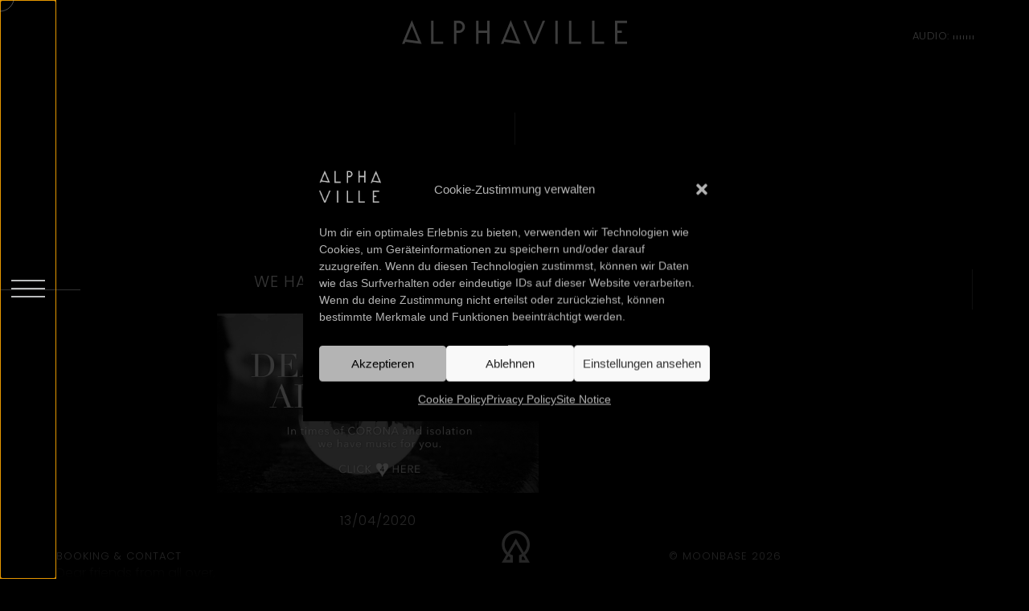

--- FILE ---
content_type: text/html; charset=UTF-8
request_url: https://www.alphaville.earth/we-have-music-for-you-4/
body_size: 29733
content:
<!doctype html>
<html lang="de">
<head>
	<meta charset="UTF-8">
	<meta name="viewport" content="width=device-width, initial-scale=1">
	<link rel="profile" href="https://gmpg.org/xfn/11">
	<meta name='robots' content='index, follow, max-image-preview:large, max-snippet:-1, max-video-preview:-1' />

	<!-- This site is optimized with the Yoast SEO plugin v26.8 - https://yoast.com/product/yoast-seo-wordpress/ -->
	<title>We have music for you... (4) - Welcome to Alphaville Moonbase</title>
	<link rel="canonical" href="https://www.alphaville.earth/we-have-music-for-you-4/" />
	<meta property="og:locale" content="de_DE" />
	<meta property="og:type" content="article" />
	<meta property="og:title" content="We have music for you... (4) - Welcome to Alphaville Moonbase" />
	<meta property="og:description" content="Dear friends from all over, today&#8217;s song, as almost every song we&#8217;re going to release on this program, has a long history. But why is it so? We think that depends on how you start a production. There are 2  fundamental ways of commencing: 1.) You have a plan and strictly follow this plan. Whatever [&hellip;]" />
	<meta property="og:url" content="https://www.alphaville.earth/we-have-music-for-you-4/" />
	<meta property="og:site_name" content="Welcome to Alphaville Moonbase" />
	<meta property="article:publisher" content="https://www.facebook.com/alphavilleofficial" />
	<meta property="article:published_time" content="2020-04-13T09:29:04+00:00" />
	<meta property="og:image" content="https://www.alphaville.earth/wp-content/uploads/2022/10/AV_HBC-scaled.jpg" />
	<meta property="og:image:width" content="1920" />
	<meta property="og:image:height" content="1073" />
	<meta property="og:image:type" content="image/jpeg" />
	<meta name="author" content="Alexander Volkmar" />
	<meta name="twitter:card" content="summary_large_image" />
	<meta name="twitter:label1" content="Verfasst von" />
	<meta name="twitter:data1" content="Alexander Volkmar" />
	<meta name="twitter:label2" content="Geschätzte Lesezeit" />
	<meta name="twitter:data2" content="1 Minute" />
	<script type="application/ld+json" class="yoast-schema-graph">{"@context":"https://schema.org","@graph":[{"@type":"Article","@id":"https://www.alphaville.earth/we-have-music-for-you-4/#article","isPartOf":{"@id":"https://www.alphaville.earth/we-have-music-for-you-4/"},"author":{"name":"Alexander Volkmar","@id":"https://www.alphaville.earth/#/schema/person/f80835d6db0abc360dff7010c5d14c60"},"headline":"We have music for you&#8230; (4)","datePublished":"2020-04-13T09:29:04+00:00","mainEntityOfPage":{"@id":"https://www.alphaville.earth/we-have-music-for-you-4/"},"wordCount":291,"publisher":{"@id":"https://www.alphaville.earth/#organization"},"image":{"@id":"https://www.alphaville.earth/we-have-music-for-you-4/#primaryimage"},"thumbnailUrl":"https://www.alphaville.earth/wp-content/uploads/2022/10/AV_HBC-scaled.jpg","inLanguage":"de"},{"@type":"WebPage","@id":"https://www.alphaville.earth/we-have-music-for-you-4/","url":"https://www.alphaville.earth/we-have-music-for-you-4/","name":"We have music for you... (4) - Welcome to Alphaville Moonbase","isPartOf":{"@id":"https://www.alphaville.earth/#website"},"primaryImageOfPage":{"@id":"https://www.alphaville.earth/we-have-music-for-you-4/#primaryimage"},"image":{"@id":"https://www.alphaville.earth/we-have-music-for-you-4/#primaryimage"},"thumbnailUrl":"https://www.alphaville.earth/wp-content/uploads/2022/10/AV_HBC-scaled.jpg","datePublished":"2020-04-13T09:29:04+00:00","breadcrumb":{"@id":"https://www.alphaville.earth/we-have-music-for-you-4/#breadcrumb"},"inLanguage":"de","potentialAction":[{"@type":"ReadAction","target":["https://www.alphaville.earth/we-have-music-for-you-4/"]}]},{"@type":"ImageObject","inLanguage":"de","@id":"https://www.alphaville.earth/we-have-music-for-you-4/#primaryimage","url":"https://www.alphaville.earth/wp-content/uploads/2022/10/AV_HBC-scaled.jpg","contentUrl":"https://www.alphaville.earth/wp-content/uploads/2022/10/AV_HBC-scaled.jpg","width":1920,"height":1073},{"@type":"BreadcrumbList","@id":"https://www.alphaville.earth/we-have-music-for-you-4/#breadcrumb","itemListElement":[{"@type":"ListItem","position":1,"name":"Startseite","item":"https://www.alphaville.earth/"},{"@type":"ListItem","position":2,"name":"We have music for you&#8230; (4)"}]},{"@type":"WebSite","@id":"https://www.alphaville.earth/#website","url":"https://www.alphaville.earth/","name":"Welcome to Alphaville Moonbase","description":"Alphaville&#039;s official web site.","publisher":{"@id":"https://www.alphaville.earth/#organization"},"alternateName":"Alphavilles official Website","potentialAction":[{"@type":"SearchAction","target":{"@type":"EntryPoint","urlTemplate":"https://www.alphaville.earth/?s={search_term_string}"},"query-input":{"@type":"PropertyValueSpecification","valueRequired":true,"valueName":"search_term_string"}}],"inLanguage":"de"},{"@type":"Organization","@id":"https://www.alphaville.earth/#organization","name":"Alphaville","alternateName":"Alphaville","url":"https://www.alphaville.earth/","logo":{"@type":"ImageObject","inLanguage":"de","@id":"https://www.alphaville.earth/#/schema/logo/image/","url":"https://www.alphaville.earth/wp-content/uploads/2022/03/alphaville_logo.svg","contentUrl":"https://www.alphaville.earth/wp-content/uploads/2022/03/alphaville_logo.svg","width":155,"height":25,"caption":"Alphaville"},"image":{"@id":"https://www.alphaville.earth/#/schema/logo/image/"},"sameAs":["https://www.facebook.com/alphavilleofficial","https://www.instagram.com/alphaville.music/","https://www.youtube.com/channel/UCObmDvjXCn62yi-aOuGP5Yg"]},{"@type":"Person","@id":"https://www.alphaville.earth/#/schema/person/f80835d6db0abc360dff7010c5d14c60","name":"Alexander Volkmar","image":{"@type":"ImageObject","inLanguage":"de","@id":"https://www.alphaville.earth/#/schema/person/image/","url":"https://secure.gravatar.com/avatar/a1ed55bcd131c8c4941e276eddf18c8d1863589677a4851b10d1a3a895e29229?s=96&d=mm&r=g","contentUrl":"https://secure.gravatar.com/avatar/a1ed55bcd131c8c4941e276eddf18c8d1863589677a4851b10d1a3a895e29229?s=96&d=mm&r=g","caption":"Alexander Volkmar"},"sameAs":["https://www.alphaville.earth"],"url":"https://www.alphaville.earth/author/alexander-volkmar/"}]}</script>
	<!-- / Yoast SEO plugin. -->


<link rel="alternate" type="application/rss+xml" title="Welcome to Alphaville Moonbase &raquo; Feed" href="https://www.alphaville.earth/feed/" />
<link rel="alternate" type="application/rss+xml" title="Welcome to Alphaville Moonbase &raquo; Kommentar-Feed" href="https://www.alphaville.earth/comments/feed/" />
<link rel="alternate" title="oEmbed (JSON)" type="application/json+oembed" href="https://www.alphaville.earth/wp-json/oembed/1.0/embed?url=https%3A%2F%2Fwww.alphaville.earth%2Fwe-have-music-for-you-4%2F" />
<link rel="alternate" title="oEmbed (XML)" type="text/xml+oembed" href="https://www.alphaville.earth/wp-json/oembed/1.0/embed?url=https%3A%2F%2Fwww.alphaville.earth%2Fwe-have-music-for-you-4%2F&#038;format=xml" />
<style id='wp-img-auto-sizes-contain-inline-css'>
img:is([sizes=auto i],[sizes^="auto," i]){contain-intrinsic-size:3000px 1500px}
/*# sourceURL=wp-img-auto-sizes-contain-inline-css */
</style>
<style id='wp-emoji-styles-inline-css'>

	img.wp-smiley, img.emoji {
		display: inline !important;
		border: none !important;
		box-shadow: none !important;
		height: 1em !important;
		width: 1em !important;
		margin: 0 0.07em !important;
		vertical-align: -0.1em !important;
		background: none !important;
		padding: 0 !important;
	}
/*# sourceURL=wp-emoji-styles-inline-css */
</style>
<link rel='stylesheet' id='wp-block-library-css' href='https://www.alphaville.earth/wp-includes/css/dist/block-library/style.min.css?ver=6.9' media='all' />
<style id='global-styles-inline-css'>
:root{--wp--preset--aspect-ratio--square: 1;--wp--preset--aspect-ratio--4-3: 4/3;--wp--preset--aspect-ratio--3-4: 3/4;--wp--preset--aspect-ratio--3-2: 3/2;--wp--preset--aspect-ratio--2-3: 2/3;--wp--preset--aspect-ratio--16-9: 16/9;--wp--preset--aspect-ratio--9-16: 9/16;--wp--preset--color--black: #000000;--wp--preset--color--cyan-bluish-gray: #abb8c3;--wp--preset--color--white: #ffffff;--wp--preset--color--pale-pink: #f78da7;--wp--preset--color--vivid-red: #cf2e2e;--wp--preset--color--luminous-vivid-orange: #ff6900;--wp--preset--color--luminous-vivid-amber: #fcb900;--wp--preset--color--light-green-cyan: #7bdcb5;--wp--preset--color--vivid-green-cyan: #00d084;--wp--preset--color--pale-cyan-blue: #8ed1fc;--wp--preset--color--vivid-cyan-blue: #0693e3;--wp--preset--color--vivid-purple: #9b51e0;--wp--preset--gradient--vivid-cyan-blue-to-vivid-purple: linear-gradient(135deg,rgb(6,147,227) 0%,rgb(155,81,224) 100%);--wp--preset--gradient--light-green-cyan-to-vivid-green-cyan: linear-gradient(135deg,rgb(122,220,180) 0%,rgb(0,208,130) 100%);--wp--preset--gradient--luminous-vivid-amber-to-luminous-vivid-orange: linear-gradient(135deg,rgb(252,185,0) 0%,rgb(255,105,0) 100%);--wp--preset--gradient--luminous-vivid-orange-to-vivid-red: linear-gradient(135deg,rgb(255,105,0) 0%,rgb(207,46,46) 100%);--wp--preset--gradient--very-light-gray-to-cyan-bluish-gray: linear-gradient(135deg,rgb(238,238,238) 0%,rgb(169,184,195) 100%);--wp--preset--gradient--cool-to-warm-spectrum: linear-gradient(135deg,rgb(74,234,220) 0%,rgb(151,120,209) 20%,rgb(207,42,186) 40%,rgb(238,44,130) 60%,rgb(251,105,98) 80%,rgb(254,248,76) 100%);--wp--preset--gradient--blush-light-purple: linear-gradient(135deg,rgb(255,206,236) 0%,rgb(152,150,240) 100%);--wp--preset--gradient--blush-bordeaux: linear-gradient(135deg,rgb(254,205,165) 0%,rgb(254,45,45) 50%,rgb(107,0,62) 100%);--wp--preset--gradient--luminous-dusk: linear-gradient(135deg,rgb(255,203,112) 0%,rgb(199,81,192) 50%,rgb(65,88,208) 100%);--wp--preset--gradient--pale-ocean: linear-gradient(135deg,rgb(255,245,203) 0%,rgb(182,227,212) 50%,rgb(51,167,181) 100%);--wp--preset--gradient--electric-grass: linear-gradient(135deg,rgb(202,248,128) 0%,rgb(113,206,126) 100%);--wp--preset--gradient--midnight: linear-gradient(135deg,rgb(2,3,129) 0%,rgb(40,116,252) 100%);--wp--preset--font-size--small: 13px;--wp--preset--font-size--medium: 20px;--wp--preset--font-size--large: 36px;--wp--preset--font-size--x-large: 42px;--wp--preset--spacing--20: 0.44rem;--wp--preset--spacing--30: 0.67rem;--wp--preset--spacing--40: 1rem;--wp--preset--spacing--50: 1.5rem;--wp--preset--spacing--60: 2.25rem;--wp--preset--spacing--70: 3.38rem;--wp--preset--spacing--80: 5.06rem;--wp--preset--shadow--natural: 6px 6px 9px rgba(0, 0, 0, 0.2);--wp--preset--shadow--deep: 12px 12px 50px rgba(0, 0, 0, 0.4);--wp--preset--shadow--sharp: 6px 6px 0px rgba(0, 0, 0, 0.2);--wp--preset--shadow--outlined: 6px 6px 0px -3px rgb(255, 255, 255), 6px 6px rgb(0, 0, 0);--wp--preset--shadow--crisp: 6px 6px 0px rgb(0, 0, 0);}:root { --wp--style--global--content-size: 800px;--wp--style--global--wide-size: 1200px; }:where(body) { margin: 0; }.wp-site-blocks > .alignleft { float: left; margin-right: 2em; }.wp-site-blocks > .alignright { float: right; margin-left: 2em; }.wp-site-blocks > .aligncenter { justify-content: center; margin-left: auto; margin-right: auto; }:where(.wp-site-blocks) > * { margin-block-start: 24px; margin-block-end: 0; }:where(.wp-site-blocks) > :first-child { margin-block-start: 0; }:where(.wp-site-blocks) > :last-child { margin-block-end: 0; }:root { --wp--style--block-gap: 24px; }:root :where(.is-layout-flow) > :first-child{margin-block-start: 0;}:root :where(.is-layout-flow) > :last-child{margin-block-end: 0;}:root :where(.is-layout-flow) > *{margin-block-start: 24px;margin-block-end: 0;}:root :where(.is-layout-constrained) > :first-child{margin-block-start: 0;}:root :where(.is-layout-constrained) > :last-child{margin-block-end: 0;}:root :where(.is-layout-constrained) > *{margin-block-start: 24px;margin-block-end: 0;}:root :where(.is-layout-flex){gap: 24px;}:root :where(.is-layout-grid){gap: 24px;}.is-layout-flow > .alignleft{float: left;margin-inline-start: 0;margin-inline-end: 2em;}.is-layout-flow > .alignright{float: right;margin-inline-start: 2em;margin-inline-end: 0;}.is-layout-flow > .aligncenter{margin-left: auto !important;margin-right: auto !important;}.is-layout-constrained > .alignleft{float: left;margin-inline-start: 0;margin-inline-end: 2em;}.is-layout-constrained > .alignright{float: right;margin-inline-start: 2em;margin-inline-end: 0;}.is-layout-constrained > .aligncenter{margin-left: auto !important;margin-right: auto !important;}.is-layout-constrained > :where(:not(.alignleft):not(.alignright):not(.alignfull)){max-width: var(--wp--style--global--content-size);margin-left: auto !important;margin-right: auto !important;}.is-layout-constrained > .alignwide{max-width: var(--wp--style--global--wide-size);}body .is-layout-flex{display: flex;}.is-layout-flex{flex-wrap: wrap;align-items: center;}.is-layout-flex > :is(*, div){margin: 0;}body .is-layout-grid{display: grid;}.is-layout-grid > :is(*, div){margin: 0;}body{padding-top: 0px;padding-right: 0px;padding-bottom: 0px;padding-left: 0px;}a:where(:not(.wp-element-button)){text-decoration: underline;}:root :where(.wp-element-button, .wp-block-button__link){background-color: #32373c;border-width: 0;color: #fff;font-family: inherit;font-size: inherit;font-style: inherit;font-weight: inherit;letter-spacing: inherit;line-height: inherit;padding-top: calc(0.667em + 2px);padding-right: calc(1.333em + 2px);padding-bottom: calc(0.667em + 2px);padding-left: calc(1.333em + 2px);text-decoration: none;text-transform: inherit;}.has-black-color{color: var(--wp--preset--color--black) !important;}.has-cyan-bluish-gray-color{color: var(--wp--preset--color--cyan-bluish-gray) !important;}.has-white-color{color: var(--wp--preset--color--white) !important;}.has-pale-pink-color{color: var(--wp--preset--color--pale-pink) !important;}.has-vivid-red-color{color: var(--wp--preset--color--vivid-red) !important;}.has-luminous-vivid-orange-color{color: var(--wp--preset--color--luminous-vivid-orange) !important;}.has-luminous-vivid-amber-color{color: var(--wp--preset--color--luminous-vivid-amber) !important;}.has-light-green-cyan-color{color: var(--wp--preset--color--light-green-cyan) !important;}.has-vivid-green-cyan-color{color: var(--wp--preset--color--vivid-green-cyan) !important;}.has-pale-cyan-blue-color{color: var(--wp--preset--color--pale-cyan-blue) !important;}.has-vivid-cyan-blue-color{color: var(--wp--preset--color--vivid-cyan-blue) !important;}.has-vivid-purple-color{color: var(--wp--preset--color--vivid-purple) !important;}.has-black-background-color{background-color: var(--wp--preset--color--black) !important;}.has-cyan-bluish-gray-background-color{background-color: var(--wp--preset--color--cyan-bluish-gray) !important;}.has-white-background-color{background-color: var(--wp--preset--color--white) !important;}.has-pale-pink-background-color{background-color: var(--wp--preset--color--pale-pink) !important;}.has-vivid-red-background-color{background-color: var(--wp--preset--color--vivid-red) !important;}.has-luminous-vivid-orange-background-color{background-color: var(--wp--preset--color--luminous-vivid-orange) !important;}.has-luminous-vivid-amber-background-color{background-color: var(--wp--preset--color--luminous-vivid-amber) !important;}.has-light-green-cyan-background-color{background-color: var(--wp--preset--color--light-green-cyan) !important;}.has-vivid-green-cyan-background-color{background-color: var(--wp--preset--color--vivid-green-cyan) !important;}.has-pale-cyan-blue-background-color{background-color: var(--wp--preset--color--pale-cyan-blue) !important;}.has-vivid-cyan-blue-background-color{background-color: var(--wp--preset--color--vivid-cyan-blue) !important;}.has-vivid-purple-background-color{background-color: var(--wp--preset--color--vivid-purple) !important;}.has-black-border-color{border-color: var(--wp--preset--color--black) !important;}.has-cyan-bluish-gray-border-color{border-color: var(--wp--preset--color--cyan-bluish-gray) !important;}.has-white-border-color{border-color: var(--wp--preset--color--white) !important;}.has-pale-pink-border-color{border-color: var(--wp--preset--color--pale-pink) !important;}.has-vivid-red-border-color{border-color: var(--wp--preset--color--vivid-red) !important;}.has-luminous-vivid-orange-border-color{border-color: var(--wp--preset--color--luminous-vivid-orange) !important;}.has-luminous-vivid-amber-border-color{border-color: var(--wp--preset--color--luminous-vivid-amber) !important;}.has-light-green-cyan-border-color{border-color: var(--wp--preset--color--light-green-cyan) !important;}.has-vivid-green-cyan-border-color{border-color: var(--wp--preset--color--vivid-green-cyan) !important;}.has-pale-cyan-blue-border-color{border-color: var(--wp--preset--color--pale-cyan-blue) !important;}.has-vivid-cyan-blue-border-color{border-color: var(--wp--preset--color--vivid-cyan-blue) !important;}.has-vivid-purple-border-color{border-color: var(--wp--preset--color--vivid-purple) !important;}.has-vivid-cyan-blue-to-vivid-purple-gradient-background{background: var(--wp--preset--gradient--vivid-cyan-blue-to-vivid-purple) !important;}.has-light-green-cyan-to-vivid-green-cyan-gradient-background{background: var(--wp--preset--gradient--light-green-cyan-to-vivid-green-cyan) !important;}.has-luminous-vivid-amber-to-luminous-vivid-orange-gradient-background{background: var(--wp--preset--gradient--luminous-vivid-amber-to-luminous-vivid-orange) !important;}.has-luminous-vivid-orange-to-vivid-red-gradient-background{background: var(--wp--preset--gradient--luminous-vivid-orange-to-vivid-red) !important;}.has-very-light-gray-to-cyan-bluish-gray-gradient-background{background: var(--wp--preset--gradient--very-light-gray-to-cyan-bluish-gray) !important;}.has-cool-to-warm-spectrum-gradient-background{background: var(--wp--preset--gradient--cool-to-warm-spectrum) !important;}.has-blush-light-purple-gradient-background{background: var(--wp--preset--gradient--blush-light-purple) !important;}.has-blush-bordeaux-gradient-background{background: var(--wp--preset--gradient--blush-bordeaux) !important;}.has-luminous-dusk-gradient-background{background: var(--wp--preset--gradient--luminous-dusk) !important;}.has-pale-ocean-gradient-background{background: var(--wp--preset--gradient--pale-ocean) !important;}.has-electric-grass-gradient-background{background: var(--wp--preset--gradient--electric-grass) !important;}.has-midnight-gradient-background{background: var(--wp--preset--gradient--midnight) !important;}.has-small-font-size{font-size: var(--wp--preset--font-size--small) !important;}.has-medium-font-size{font-size: var(--wp--preset--font-size--medium) !important;}.has-large-font-size{font-size: var(--wp--preset--font-size--large) !important;}.has-x-large-font-size{font-size: var(--wp--preset--font-size--x-large) !important;}
:root :where(.wp-block-pullquote){font-size: 1.5em;line-height: 1.6;}
/*# sourceURL=global-styles-inline-css */
</style>
<link rel='stylesheet' id='wpg-main-style-css' href='https://www.alphaville.earth/wp-content/plugins/wp_glossary/assets/css/style.css?ver=6.9' media='all' />
<link rel='stylesheet' id='cmplz-general-css' href='https://www.alphaville.earth/wp-content/plugins/complianz-gdpr/assets/css/cookieblocker.min.css?ver=1765982959' media='all' />
<link rel='stylesheet' id='hello-elementor-css' href='https://www.alphaville.earth/wp-content/themes/hello-elementor/style.min.css?ver=3.4.2' media='all' />
<link rel='stylesheet' id='hello-elementor-theme-style-css' href='https://www.alphaville.earth/wp-content/themes/hello-elementor/theme.min.css?ver=3.4.2' media='all' />
<link rel='stylesheet' id='hello-elementor-header-footer-css' href='https://www.alphaville.earth/wp-content/themes/hello-elementor/header-footer.min.css?ver=3.4.2' media='all' />
<link rel='stylesheet' id='elementor-frontend-css' href='https://www.alphaville.earth/wp-content/plugins/elementor/assets/css/frontend.min.css?ver=3.34.2' media='all' />
<link rel='stylesheet' id='widget-image-css' href='https://www.alphaville.earth/wp-content/plugins/elementor/assets/css/widget-image.min.css?ver=3.34.2' media='all' />
<link rel='stylesheet' id='e-sticky-css' href='https://www.alphaville.earth/wp-content/plugins/elementor-pro/assets/css/modules/sticky.min.css?ver=3.34.0' media='all' />
<link rel='stylesheet' id='widget-pp-divider-css' href='https://www.alphaville.earth/wp-content/plugins/powerpack-elements/assets/css/min/widget-divider.min.css?ver=2.12.15' media='all' />
<link rel='stylesheet' id='widget-icon-list-css' href='https://www.alphaville.earth/wp-content/plugins/elementor/assets/css/widget-icon-list.min.css?ver=3.34.2' media='all' />
<link rel='stylesheet' id='widget-heading-css' href='https://www.alphaville.earth/wp-content/plugins/elementor/assets/css/widget-heading.min.css?ver=3.34.2' media='all' />
<link rel='stylesheet' id='widget-social-icons-css' href='https://www.alphaville.earth/wp-content/plugins/elementor/assets/css/widget-social-icons.min.css?ver=3.34.2' media='all' />
<link rel='stylesheet' id='e-apple-webkit-css' href='https://www.alphaville.earth/wp-content/plugins/elementor/assets/css/conditionals/apple-webkit.min.css?ver=3.34.2' media='all' />
<link rel='stylesheet' id='e-motion-fx-css' href='https://www.alphaville.earth/wp-content/plugins/elementor-pro/assets/css/modules/motion-fx.min.css?ver=3.34.0' media='all' />
<link rel='stylesheet' id='widget-divider-css' href='https://www.alphaville.earth/wp-content/plugins/elementor/assets/css/widget-divider.min.css?ver=3.34.2' media='all' />
<link rel='stylesheet' id='widget-pp-fancy-heading-css' href='https://www.alphaville.earth/wp-content/plugins/powerpack-elements/assets/css/min/widget-fancy-heading.min.css?ver=2.12.15' media='all' />
<link rel='stylesheet' id='e-animation-fadeInUp-css' href='https://www.alphaville.earth/wp-content/plugins/elementor/assets/lib/animations/styles/fadeInUp.min.css?ver=3.34.2' media='all' />
<link rel='stylesheet' id='widget-post-navigation-css' href='https://www.alphaville.earth/wp-content/plugins/elementor-pro/assets/css/widget-post-navigation.min.css?ver=3.34.0' media='all' />
<link rel='stylesheet' id='e-animation-slideInLeft-css' href='https://www.alphaville.earth/wp-content/plugins/elementor/assets/lib/animations/styles/slideInLeft.min.css?ver=3.34.2' media='all' />
<link rel='stylesheet' id='e-popup-css' href='https://www.alphaville.earth/wp-content/plugins/elementor-pro/assets/css/conditionals/popup.min.css?ver=3.34.0' media='all' />
<link rel='stylesheet' id='widget-progress-tracker-css' href='https://www.alphaville.earth/wp-content/plugins/elementor-pro/assets/css/widget-progress-tracker.min.css?ver=3.34.0' media='all' />
<link rel='stylesheet' id='e-addons-cursor-css' href='https://www.alphaville.earth/wp-content/uploads/elementor/css/e-addons-cursor.min.css?ver=6.9' media='all' />
<link rel='stylesheet' id='e-addons-hamburger-css' href='https://www.alphaville.earth/wp-content/uploads/elementor/css/e-addons-hamburger.min.css?ver=6.9' media='all' />
<link rel='stylesheet' id='e-addons-closebutton-css' href='https://www.alphaville.earth/wp-content/uploads/elementor/css/e-addons-closebutton.min.css?ver=6.9' media='all' />
<link rel='stylesheet' id='e-addons-common-ui-css' href='https://www.alphaville.earth/wp-content/uploads/elementor/css/e-addons-common-ui.min.css?ver=6.9' media='all' />
<link rel='stylesheet' id='elementor-post-9-css' href='https://www.alphaville.earth/wp-content/uploads/elementor/css/post-9.css?ver=1768920720' media='all' />
<link rel='stylesheet' id='ooohboi-steroids-styles-css' href='https://www.alphaville.earth/wp-content/plugins/ooohboi-steroids-for-elementor/assets/css/main.css?ver=2.1.2426082023' media='all' />
<link rel='stylesheet' id='font-awesome-5-all-css' href='https://www.alphaville.earth/wp-content/plugins/elementor/assets/lib/font-awesome/css/all.min.css?ver=3.34.2' media='all' />
<link rel='stylesheet' id='font-awesome-4-shim-css' href='https://www.alphaville.earth/wp-content/plugins/elementor/assets/lib/font-awesome/css/v4-shims.min.css?ver=3.34.2' media='all' />
<link rel='stylesheet' id='pp-extensions-css' href='https://www.alphaville.earth/wp-content/plugins/powerpack-elements/assets/css/min/extensions.min.css?ver=2.12.15' media='all' />
<link rel='stylesheet' id='elementor-post-25-css' href='https://www.alphaville.earth/wp-content/uploads/elementor/css/post-25.css?ver=1768920721' media='all' />
<link rel='stylesheet' id='elementor-post-43-css' href='https://www.alphaville.earth/wp-content/uploads/elementor/css/post-43.css?ver=1768920721' media='all' />
<link rel='stylesheet' id='elementor-post-5480-css' href='https://www.alphaville.earth/wp-content/uploads/elementor/css/post-5480.css?ver=1768921172' media='all' />
<link rel='stylesheet' id='elementor-post-7015-css' href='https://www.alphaville.earth/wp-content/uploads/elementor/css/post-7015.css?ver=1768920721' media='all' />
<link rel='stylesheet' id='elementor-post-1957-css' href='https://www.alphaville.earth/wp-content/uploads/elementor/css/post-1957.css?ver=1768920721' media='all' />
<link rel='stylesheet' id='elementor-post-226-css' href='https://www.alphaville.earth/wp-content/uploads/elementor/css/post-226.css?ver=1768920721' media='all' />
<link rel='stylesheet' id='loftloader-lite-animation-css' href='https://www.alphaville.earth/wp-content/plugins/loftloader/assets/css/loftloader.min.css?ver=2025121501' media='all' />
<link rel='stylesheet' id='elementor-gf-local-poppins-css' href='//www.alphaville.earth/wp-content/uploads/omgf/elementor-gf-local-poppins/elementor-gf-local-poppins.css?ver=1665478984' media='all' />
<link rel='stylesheet' id='elementor-icons-skb_cife-linearicons-icon-css' href='https://www.alphaville.earth/wp-content/plugins/skyboot-custom-icons-for-elementor/assets/css/linearicons.css?ver=1.1.0' media='all' />
<script id="jquery-core-js-extra">
var pp = {"ajax_url":"https://www.alphaville.earth/wp-admin/admin-ajax.php"};
//# sourceURL=jquery-core-js-extra
</script>
<script src="https://www.alphaville.earth/wp-includes/js/jquery/jquery.min.js?ver=3.7.1" id="jquery-core-js"></script>
<script src="https://www.alphaville.earth/wp-includes/js/jquery/jquery-migrate.min.js?ver=3.4.1" id="jquery-migrate-js"></script>
<script src="https://www.alphaville.earth/wp-content/plugins/wp_glossary/assets/js/mixitup.min.js?ver=6.9" id="wpg-mixitup-script-js"></script>
<script id="wpg-main-script-js-extra">
var wpg = {"animation":"1","is_tooltip":"","tooltip_theme":"default","tooltip_animation":"fade","tooltip_position":"top","tooltip_is_arrow":"","tooltip_min_width":"250","tooltip_max_width":"500","tooltip_speed":"350","tooltip_delay":"200","tooltip_is_touch_devices":""};
//# sourceURL=wpg-main-script-js-extra
</script>
<script src="https://www.alphaville.earth/wp-content/plugins/wp_glossary/assets/js/scripts.js?ver=6.9" id="wpg-main-script-js"></script>
<script src="https://www.alphaville.earth/wp-content/plugins/elementor-pro/assets/js/page-transitions.min.js?ver=3.34.0" id="page-transitions-js"></script>
<script src="https://www.alphaville.earth/wp-content/plugins/elementor/assets/lib/font-awesome/js/v4-shims.min.js?ver=3.34.2" id="font-awesome-4-shim-js"></script>
<link rel="https://api.w.org/" href="https://www.alphaville.earth/wp-json/" /><link rel="alternate" title="JSON" type="application/json" href="https://www.alphaville.earth/wp-json/wp/v2/posts/6658" /><link rel="EditURI" type="application/rsd+xml" title="RSD" href="https://www.alphaville.earth/xmlrpc.php?rsd" />
<meta name="generator" content="WordPress 6.9" />
<link rel='shortlink' href='https://www.alphaville.earth/?p=6658' />
<style type="text/css">
				.wpg-list-filter a {
					color:#7f7f7f;
					font-size:18px;
				}
			
				.wpg-list-filter a.active, .wpg-list-filter a:hover, .wpg-list-filter a:focus, .wpg-list-filter a:active  {
					color:#ebebeb;
				}
			
				.wpg-list-block h3 {
					background-color:#1a1a1a;
					color:#b4b4b4;
					font-size:18px;
				}
			
				.wpg-list-item a {
					color:#b4b4b4;
					font-size:16px;
				}
			
				.wpg-list-item a:hover, .wpg-list-item a:focus, .wpg-list-item a:active  {
					color:#ebebeb;
				}
			</style>			<style>.cmplz-hidden {
					display: none !important;
				}</style><!-- Analytics by WP Statistics - https://wp-statistics.com -->
<meta name="generator" content="Elementor 3.34.2; features: e_font_icon_svg; settings: css_print_method-external, google_font-enabled, font_display-auto">
<!-- Google Tag Manager -->
<script>(function(w,d,s,l,i){w[l]=w[l]||[];w[l].push({'gtm.start':
new Date().getTime(),event:'gtm.js'});var f=d.getElementsByTagName(s)[0],
j=d.createElement(s),dl=l!='dataLayer'?'&l='+l:'';j.async=true;j.src=
'https://www.googletagmanager.com/gtm.js?id='+i+dl;f.parentNode.insertBefore(j,f);
})(window,document,'script','dataLayer','GTM-MR6GVWQ');</script>
<!-- End Google Tag Manager -->
<!-- Facebook Domain Verification -->
<meta name="facebook-domain-verification" content="f28rygx4fcb9vpc28y3h92xbofzvh4" />	
<!-- End Facebook Domain Verification -->
			<style>
				.e-con.e-parent:nth-of-type(n+4):not(.e-lazyloaded):not(.e-no-lazyload),
				.e-con.e-parent:nth-of-type(n+4):not(.e-lazyloaded):not(.e-no-lazyload) * {
					background-image: none !important;
				}
				@media screen and (max-height: 1024px) {
					.e-con.e-parent:nth-of-type(n+3):not(.e-lazyloaded):not(.e-no-lazyload),
					.e-con.e-parent:nth-of-type(n+3):not(.e-lazyloaded):not(.e-no-lazyload) * {
						background-image: none !important;
					}
				}
				@media screen and (max-height: 640px) {
					.e-con.e-parent:nth-of-type(n+2):not(.e-lazyloaded):not(.e-no-lazyload),
					.e-con.e-parent:nth-of-type(n+2):not(.e-lazyloaded):not(.e-no-lazyload) * {
						background-image: none !important;
					}
				}
			</style>
			<link rel="icon" href="https://www.alphaville.earth/wp-content/uploads/2022/03/favicon_alphaville-150x150.png" sizes="32x32" />
<link rel="icon" href="https://www.alphaville.earth/wp-content/uploads/2022/03/favicon_alphaville-300x300.png" sizes="192x192" />
<link rel="apple-touch-icon" href="https://www.alphaville.earth/wp-content/uploads/2022/03/favicon_alphaville-300x300.png" />
<meta name="msapplication-TileImage" content="https://www.alphaville.earth/wp-content/uploads/2022/03/favicon_alphaville-300x300.png" />
<style id="loftloader-lite-custom-bg-color">#loftloader-wrapper .loader-section {
	background: #000000;
}
</style><style id="loftloader-lite-custom-bg-opacity">#loftloader-wrapper .loader-section {
	opacity: 1;
}
</style><style id="loftloader-lite-custom-loader">#loftloader-wrapper.pl-imgloading #loader {
	width: 40px;
}
#loftloader-wrapper.pl-imgloading #loader span {
	background-size: cover;
	background-image: url();
}
</style></head>
<body data-cmplz=1 class="wp-singular post-template-default single single-post postid-6658 single-format-standard wp-custom-logo wp-embed-responsive wp-theme-hello-elementor hello-elementor-default loftloader-lite-enabled elementor-default elementor-kit-9 elementor-page-5480"><div id="loftloader-wrapper" class="pl-imgloading" data-show-close-time="15000" data-max-load-time="3000"><div class="loader-section section-fade"></div><div class="loader-inner"><div id="loader"></div></div><div class="loader-close-button" style="display: none;"><span class="screen-reader-text">Close</span></div></div>

		<e-page-transition class="e-page-transition--entering" exclude="^https\:\/\/www\.alphaville\.earth\/wp\-admin\/">
					</e-page-transition>
		<!-- Google Tag Manager (noscript) -->
<noscript><iframe src="https://www.googletagmanager.com/ns.html?id=GTM-TS5X2F"
height="0" width="0" style="display:none;visibility:hidden"></iframe></noscript>
<!-- End Google Tag Manager (noscript) -->

<a class="skip-link screen-reader-text" href="#content">Zum Inhalt wechseln</a>

		<header data-elementor-type="header" data-elementor-id="25" class="elementor elementor-25 elementor-location-header" data-elementor-post-type="elementor_library">
					<section class="elementor-section elementor-top-section elementor-element elementor-element-86f0a72 elementor-section-full_width elementor-section-height-min-height elementor-section-height-default elementor-section-items-middle" data-id="86f0a72" data-element_type="section" id="scrolltop" data-settings="{&quot;_ob_glider_is_slider&quot;:&quot;no&quot;}">
						<div class="elementor-container elementor-column-gap-no">
					<div class="elementor-column elementor-col-100 elementor-top-column elementor-element elementor-element-00b89a4" data-id="00b89a4" data-element_type="column" data-settings="{&quot;_ob_bbad_is_stalker&quot;:&quot;no&quot;,&quot;_ob_teleporter_use&quot;:false,&quot;_ob_column_has_pseudo&quot;:&quot;no&quot;}">
			<div class="elementor-widget-wrap">
							</div>
		</div>
					</div>
		</section>
				<section class="elementor-section elementor-top-section elementor-element elementor-element-e1f505b elementor-section-full_width elementor-section-height-min-height elementor-hidden-desktop elementor-hidden-tablet elementor-section-height-default elementor-section-items-middle" data-id="e1f505b" data-element_type="section" data-settings="{&quot;background_background&quot;:&quot;gradient&quot;,&quot;sticky&quot;:&quot;top&quot;,&quot;_ob_glider_is_slider&quot;:&quot;no&quot;,&quot;sticky_on&quot;:[&quot;desktop&quot;,&quot;tablet&quot;,&quot;mobile&quot;],&quot;sticky_offset&quot;:0,&quot;sticky_effects_offset&quot;:0,&quot;sticky_anchor_link_offset&quot;:0}">
							<div class="elementor-background-overlay"></div>
							<div class="elementor-container elementor-column-gap-no">
					<div class="elementor-column elementor-col-50 elementor-top-column elementor-element elementor-element-3474a63" data-id="3474a63" data-element_type="column" data-settings="{&quot;_ob_bbad_is_stalker&quot;:&quot;no&quot;,&quot;_ob_teleporter_use&quot;:false,&quot;_ob_column_has_pseudo&quot;:&quot;no&quot;}">
			<div class="elementor-widget-wrap elementor-element-populated">
						<div class="elementor-element elementor-element-cd3d477 elementor-widget elementor-widget-image" data-id="cd3d477" data-element_type="widget" data-settings="{&quot;_ob_perspektive_use&quot;:&quot;no&quot;,&quot;_ob_widget_stalker_use&quot;:&quot;no&quot;}" data-widget_type="image.default">
				<div class="elementor-widget-container">
																<a href="https://www.alphaville.earth/welcome/">
							<img width="800" height="79" src="https://www.alphaville.earth/wp-content/uploads/2022/07/alphaville_logo.svg" class="attachment-large size-large wp-image-854" alt="" />								</a>
															</div>
				</div>
					</div>
		</div>
				<div class="elementor-column elementor-col-50 elementor-top-column elementor-element elementor-element-513e59e" data-id="513e59e" data-element_type="column" data-settings="{&quot;_ob_bbad_is_stalker&quot;:&quot;no&quot;,&quot;_ob_teleporter_use&quot;:false,&quot;_ob_column_has_pseudo&quot;:&quot;no&quot;}">
			<div class="elementor-widget-wrap elementor-element-populated">
						<div class="elementor-element elementor-element-58eaedd elementor-widget-mobile__width-inherit e-add-hamburger-bars ob-has-background-overlay elementor-widget elementor-widget-e-hamburgeroffcanvasmenu" data-id="58eaedd" data-element_type="widget" data-settings="{&quot;hamburger_target&quot;:&quot;svgshape&quot;,&quot;hamburger_style&quot;:&quot;bars&quot;,&quot;close_animations&quot;:&quot;yes&quot;,&quot;_ob_perspektive_use&quot;:&quot;no&quot;,&quot;_ob_poopart_use&quot;:&quot;yes&quot;,&quot;_ob_shadough_use&quot;:&quot;no&quot;,&quot;_ob_widget_stalker_use&quot;:&quot;no&quot;}" data-widget_type="e-hamburgeroffcanvasmenu.default">
				<div class="elementor-widget-container">
					            <div class="e-add-button-hocm-wrap">
                <div class="e-add-button-hamburger e-add-button-hamburger-bars">

                    <svg  version="2" class="e-add-hamburger-svg" xmlns="http://www.w3.org/2000/svg" viewBox="0 0 80 80" preserveAspectRatio="xMidYMin slice">
                                                        <line x1="0" y1="20" x2="80" y2="20"/>
                                <line x1="0" y1="40" x2="80" y2="40"/>
                                <line x1="0" y1="60" x2="80" y2="60"/>
                                                    </svg>
                </div>
            </div>
            
        <div id="hamburgeroffcanvasmenu-58eaedd" style="display:none;" class="e-add-load-hocm e-add-menu-hocm-wrap hamburgeroffcanvasmenu e-add-menu-hocm-none e-add-close-animations" data-id-page-modal=" 6658">
                    <div class="e-add-close e-add-close-x">
            <a class="e-add-button-close" aria-label="Close">

                
                
                
                                    <span class="e-add-x"></span>
                
            </a>
        </div>
                <div class="e-add-nav" data-open-direction=""  data-close-direction="outLeft">
            <div class="e-add-menu-hocm">


                <div class="e-add-template-before">		<div data-elementor-type="section" data-post-id="6658" data-obj-id="6658" data-elementor-id="6432" class="elementor elementor-6432 e-post-6658 elementor-location-header" data-elementor-post-type="elementor_library">
					<section class="elementor-section elementor-top-section elementor-element elementor-element-45e4cc4 elementor-section-full_width elementor-section-height-min-height elementor-section-items-stretch elementor-section-height-default" data-id="45e4cc4" data-element_type="section" data-settings="{&quot;background_background&quot;:&quot;classic&quot;,&quot;_ob_glider_is_slider&quot;:&quot;no&quot;}">
						<div class="elementor-container elementor-column-gap-no">
					<div class="elementor-column elementor-col-50 elementor-top-column elementor-element elementor-element-8ba9f05" data-id="8ba9f05" data-element_type="column" data-settings="{&quot;background_background&quot;:&quot;classic&quot;,&quot;animation_mobile&quot;:&quot;fadeIn&quot;,&quot;_ob_bbad_is_stalker&quot;:&quot;no&quot;,&quot;_ob_teleporter_use&quot;:false,&quot;_ob_column_has_pseudo&quot;:&quot;no&quot;}">
			<div class="elementor-widget-wrap elementor-element-populated">
					<div class="elementor-background-overlay"></div>
						<div class="elementor-element elementor-element-636db38 elementor-hidden-mobile elementor-widget__width-auto ob-has-background-overlay elementor-widget elementor-widget-pp-advanced-menu" data-id="636db38" data-element_type="widget" data-settings="{&quot;layout&quot;:&quot;vertical&quot;,&quot;expanded_submenu&quot;:&quot;no&quot;,&quot;show_submenu_on&quot;:&quot;hover&quot;,&quot;submenu_icon&quot;:{&quot;value&quot;:&quot;&lt;svg class=\&quot;e-font-icon-svg e-fas-caret-down\&quot; viewBox=\&quot;0 0 320 512\&quot; xmlns=\&quot;http:\/\/www.w3.org\/2000\/svg\&quot;&gt;&lt;path d=\&quot;M31.3 192h257.3c17.8 0 26.7 21.5 14.1 34.1L174.1 354.8c-7.8 7.8-20.5 7.8-28.3 0L17.2 226.1C4.6 213.5 13.5 192 31.3 192z\&quot;&gt;&lt;\/path&gt;&lt;\/svg&gt;&quot;,&quot;library&quot;:&quot;fa-solid&quot;},&quot;show_responsive_submenu_on&quot;:&quot;icon&quot;,&quot;_ob_perspektive_use&quot;:&quot;no&quot;,&quot;_ob_poopart_use&quot;:&quot;yes&quot;,&quot;_ob_shadough_use&quot;:&quot;no&quot;,&quot;_ob_widget_stalker_use&quot;:&quot;no&quot;}" data-widget_type="pp-advanced-menu.default">
				<div class="elementor-widget-container">
									<div class="pp-advanced-menu-main-wrapper pp-advanced-menu__align-right pp-advanced-menu--dropdown-none pp-advanced-menu--type- pp-advanced-menu__text-align- pp-advanced-menu--toggle pp-advanced-menu--">
								<nav id="pp-menu-636db38" class="pp-advanced-menu--main pp-advanced-menu__container pp-advanced-menu--layout-vertical pp--pointer-none" aria-label="mainmenu" data-settings="{&quot;menu_id&quot;:&quot;636db38&quot;,&quot;breakpoint&quot;:&quot;none&quot;}"><ul id="menu-mainmenu" class="pp-advanced-menu sm-vertical"><li class="menu-item menu-item-type-post_type menu-item-object-page menu-item-5637"><a href="https://www.alphaville.earth/live/" class="pp-menu-item">Showtime</a></li>
<li class="menu-item menu-item-type-post_type menu-item-object-page menu-item-5638"><a href="https://www.alphaville.earth/news/" class="pp-menu-item">News</a></li>
<li class="menu-item menu-item-type-post_type menu-item-object-page menu-item-9552"><a target="_blank" href="https://www.alphaville.earth/newsletter/" class="pp-menu-item">Newsletter</a></li>
<li class="menu-item menu-item-type-post_type menu-item-object-page menu-item-5640"><a href="https://www.alphaville.earth/fanclubs/" class="pp-menu-item">Fanclubs</a></li>
<li class="menu-item menu-item-type-post_type menu-item-object-page menu-item-12392"><a href="https://www.alphaville.earth/alphaville-forever/" class="pp-menu-item">Alphaville Forever</a></li>
<li class="menu-item menu-item-type-custom menu-item-object-custom menu-item-5686"><a target="_blank" href="https://www.alphaville.shop/collections/new-in-store" class="pp-menu-item">Merchandise</a></li>
</ul></nav>
										</div>
								</div>
				</div>
				<div class="elementor-element elementor-element-038279e elementor-hidden-desktop elementor-hidden-tablet elementor-widget__width-auto ob-has-background-overlay elementor-widget elementor-widget-pp-advanced-menu" data-id="038279e" data-element_type="widget" data-settings="{&quot;layout&quot;:&quot;vertical&quot;,&quot;expanded_submenu&quot;:&quot;no&quot;,&quot;show_submenu_on&quot;:&quot;hover&quot;,&quot;submenu_icon&quot;:{&quot;value&quot;:&quot;&lt;svg class=\&quot;e-font-icon-svg e-fas-caret-down\&quot; viewBox=\&quot;0 0 320 512\&quot; xmlns=\&quot;http:\/\/www.w3.org\/2000\/svg\&quot;&gt;&lt;path d=\&quot;M31.3 192h257.3c17.8 0 26.7 21.5 14.1 34.1L174.1 354.8c-7.8 7.8-20.5 7.8-28.3 0L17.2 226.1C4.6 213.5 13.5 192 31.3 192z\&quot;&gt;&lt;\/path&gt;&lt;\/svg&gt;&quot;,&quot;library&quot;:&quot;fa-solid&quot;},&quot;show_responsive_submenu_on&quot;:&quot;icon&quot;,&quot;_ob_perspektive_use&quot;:&quot;no&quot;,&quot;_ob_poopart_use&quot;:&quot;yes&quot;,&quot;_ob_shadough_use&quot;:&quot;no&quot;,&quot;_ob_widget_stalker_use&quot;:&quot;no&quot;}" data-widget_type="pp-advanced-menu.default">
				<div class="elementor-widget-container">
									<div class="pp-advanced-menu-main-wrapper pp-advanced-menu__align-left pp-advanced-menu--dropdown-none pp-advanced-menu--type- pp-advanced-menu__text-align- pp-advanced-menu--toggle pp-advanced-menu--">
								<nav id="pp-menu-038279e" class="pp-advanced-menu--main pp-advanced-menu__container pp-advanced-menu--layout-vertical pp--pointer-none" aria-label="mainmenu" data-settings="{&quot;menu_id&quot;:&quot;038279e&quot;,&quot;breakpoint&quot;:&quot;none&quot;}"><ul id="menu-mainmenu-2" class="pp-advanced-menu sm-vertical"><li class="menu-item menu-item-type-post_type menu-item-object-page menu-item-5637"><a href="https://www.alphaville.earth/live/" class="pp-menu-item">Showtime</a></li>
<li class="menu-item menu-item-type-post_type menu-item-object-page menu-item-5638"><a href="https://www.alphaville.earth/news/" class="pp-menu-item">News</a></li>
<li class="menu-item menu-item-type-post_type menu-item-object-page menu-item-9552"><a target="_blank" href="https://www.alphaville.earth/newsletter/" class="pp-menu-item">Newsletter</a></li>
<li class="menu-item menu-item-type-post_type menu-item-object-page menu-item-5640"><a href="https://www.alphaville.earth/fanclubs/" class="pp-menu-item">Fanclubs</a></li>
<li class="menu-item menu-item-type-post_type menu-item-object-page menu-item-12392"><a href="https://www.alphaville.earth/alphaville-forever/" class="pp-menu-item">Alphaville Forever</a></li>
<li class="menu-item menu-item-type-custom menu-item-object-custom menu-item-5686"><a target="_blank" href="https://www.alphaville.shop/collections/new-in-store" class="pp-menu-item">Merchandise</a></li>
</ul></nav>
										</div>
								</div>
				</div>
					</div>
		</div>
				<div class="elementor-column elementor-col-50 elementor-top-column elementor-element elementor-element-75069f1" data-id="75069f1" data-element_type="column" data-settings="{&quot;background_background&quot;:&quot;classic&quot;,&quot;animation_mobile&quot;:&quot;fadeIn&quot;,&quot;_ob_bbad_is_stalker&quot;:&quot;no&quot;,&quot;_ob_teleporter_use&quot;:false,&quot;_ob_column_has_pseudo&quot;:&quot;no&quot;}">
			<div class="elementor-widget-wrap elementor-element-populated">
					<div class="elementor-background-overlay"></div>
						<div class="elementor-element elementor-element-e667891 rightmenu elementor-widget__width-auto ob-has-background-overlay elementor-widget elementor-widget-pp-advanced-menu" data-id="e667891" data-element_type="widget" data-settings="{&quot;layout&quot;:&quot;vertical&quot;,&quot;expanded_submenu&quot;:&quot;no&quot;,&quot;show_submenu_on&quot;:&quot;hover&quot;,&quot;submenu_icon&quot;:{&quot;value&quot;:&quot;&lt;svg class=\&quot;e-font-icon-svg e-fas-caret-down\&quot; viewBox=\&quot;0 0 320 512\&quot; xmlns=\&quot;http:\/\/www.w3.org\/2000\/svg\&quot;&gt;&lt;path d=\&quot;M31.3 192h257.3c17.8 0 26.7 21.5 14.1 34.1L174.1 354.8c-7.8 7.8-20.5 7.8-28.3 0L17.2 226.1C4.6 213.5 13.5 192 31.3 192z\&quot;&gt;&lt;\/path&gt;&lt;\/svg&gt;&quot;,&quot;library&quot;:&quot;fa-solid&quot;},&quot;show_responsive_submenu_on&quot;:&quot;icon&quot;,&quot;_ob_perspektive_use&quot;:&quot;no&quot;,&quot;_ob_poopart_use&quot;:&quot;yes&quot;,&quot;_ob_shadough_use&quot;:&quot;no&quot;,&quot;_ob_widget_stalker_use&quot;:&quot;no&quot;}" data-widget_type="pp-advanced-menu.default">
				<div class="elementor-widget-container">
									<div class="pp-advanced-menu-main-wrapper pp-advanced-menu__align-left pp-advanced-menu--dropdown-none pp-advanced-menu--type- pp-advanced-menu__text-align- pp-advanced-menu--toggle pp-advanced-menu--">
								<nav id="pp-menu-e667891" class="pp-advanced-menu--main pp-advanced-menu__container pp-advanced-menu--layout-vertical pp--pointer-none" aria-label="submenu" data-settings="{&quot;menu_id&quot;:&quot;e667891&quot;,&quot;breakpoint&quot;:&quot;none&quot;}"><ul id="menu-submenu" class="pp-advanced-menu sm-vertical"><li class="menu-item menu-item-type-post_type menu-item-object-page menu-item-home menu-item-9551"><a href="https://www.alphaville.earth/" class="pp-menu-item">Welcome</a></li>
<li class="menu-item menu-item-type-post_type menu-item-object-page menu-item-5646"><a href="https://www.alphaville.earth/band/" class="pp-menu-item">Band</a></li>
<li class="menu-item menu-item-type-post_type menu-item-object-page menu-item-5643"><a href="https://www.alphaville.earth/history/" class="pp-menu-item">History</a></li>
<li class="menu-item menu-item-type-post_type menu-item-object-page menu-item-10446"><a href="https://www.alphaville.earth/discographies/" class="pp-menu-item">Discography</a></li>
<li class="menu-item menu-item-type-post_type menu-item-object-page menu-item-5642"><a href="https://www.alphaville.earth/videos/" class="pp-menu-item">Videos</a></li>
<li class="menu-item menu-item-type-post_type menu-item-object-page menu-item-5644"><a href="https://www.alphaville.earth/lyrics/" class="pp-menu-item">Lyrics</a></li>
</ul></nav>
										</div>
								</div>
				</div>
					</div>
		</div>
					</div>
		</section>
				</div>
		</div>


                


                

            </div>
        </div>
                </div>

        				</div>
				</div>
					</div>
		</div>
					</div>
		</section>
				<section class="elementor-section elementor-top-section elementor-element elementor-element-e3ab4de elementor-section-full_width elementor-section-height-min-height elementor-hidden-mobile elementor-section-height-default elementor-section-items-middle" data-id="e3ab4de" data-element_type="section" data-settings="{&quot;sticky&quot;:&quot;top&quot;,&quot;_ob_glider_is_slider&quot;:&quot;no&quot;,&quot;sticky_on&quot;:[&quot;desktop&quot;,&quot;tablet&quot;,&quot;mobile&quot;],&quot;sticky_offset&quot;:0,&quot;sticky_effects_offset&quot;:0,&quot;sticky_anchor_link_offset&quot;:0}">
							<div class="elementor-background-overlay"></div>
							<div class="elementor-container elementor-column-gap-no">
					<div class="elementor-column elementor-col-33 elementor-top-column elementor-element elementor-element-0d4e646" data-id="0d4e646" data-element_type="column" data-settings="{&quot;_ob_bbad_is_stalker&quot;:&quot;no&quot;,&quot;_ob_teleporter_use&quot;:false,&quot;_ob_column_has_pseudo&quot;:&quot;no&quot;}">
			<div class="elementor-widget-wrap elementor-element-populated">
						<div class="elementor-element elementor-element-7ace4b4 elementor-widget__width-auto elementor-hidden-tablet elementor-hidden-mobile ob-has-background-overlay elementor-widget elementor-widget-pp-divider" data-id="7ace4b4" data-element_type="widget" data-settings="{&quot;_ob_perspektive_use&quot;:&quot;no&quot;,&quot;_ob_poopart_use&quot;:&quot;yes&quot;,&quot;_ob_shadough_use&quot;:&quot;no&quot;,&quot;_ob_widget_stalker_use&quot;:&quot;no&quot;}" data-widget_type="pp-divider.default">
				<div class="elementor-widget-container">
							<div class="pp-divider-wrap">
							<div class="pp-divider pp-divider-vertical vertical"></div>
						</div>    
						</div>
				</div>
				<div class="elementor-element elementor-element-049600b elementor-widget__width-auto elementor-fixed elementor-hidden-tablet elementor-hidden-mobile ob-has-background-overlay elementor-widget elementor-widget-pp-divider" data-id="049600b" data-element_type="widget" data-settings="{&quot;_position&quot;:&quot;fixed&quot;,&quot;_ob_perspektive_use&quot;:&quot;no&quot;,&quot;_ob_poopart_use&quot;:&quot;yes&quot;,&quot;_ob_shadough_use&quot;:&quot;no&quot;,&quot;_ob_widget_stalker_use&quot;:&quot;no&quot;}" data-widget_type="pp-divider.default">
				<div class="elementor-widget-container">
							<div class="pp-divider-wrap">
							<div class="pp-divider pp-divider-vertical vertical"></div>
						</div>    
						</div>
				</div>
				<section class="ob-is-breaking-bad ob-bb-inner elementor-section elementor-inner-section elementor-element elementor-element-4373c2b elementor-section-boxed elementor-section-height-default elementor-section-height-default" data-id="4373c2b" data-element_type="section" data-settings="{&quot;_ob_bbad_use_it&quot;:&quot;yes&quot;,&quot;_ob_bbad_sssic_use&quot;:&quot;no&quot;,&quot;_ob_glider_is_slider&quot;:&quot;no&quot;}">
						<div class="elementor-container elementor-column-gap-default">
					<div class="elementor-column elementor-col-100 elementor-inner-column elementor-element elementor-element-fab610d" data-id="fab610d" data-element_type="column" data-settings="{&quot;_ob_bbad_is_stalker&quot;:&quot;no&quot;,&quot;_ob_teleporter_use&quot;:false,&quot;_ob_column_has_pseudo&quot;:&quot;no&quot;}">
			<div class="elementor-widget-wrap">
							</div>
		</div>
					</div>
		</section>
					</div>
		</div>
				<div class="elementor-column elementor-col-33 elementor-top-column elementor-element elementor-element-972cda2" data-id="972cda2" data-element_type="column" data-settings="{&quot;_ob_bbad_is_stalker&quot;:&quot;no&quot;,&quot;_ob_teleporter_use&quot;:false,&quot;_ob_column_has_pseudo&quot;:&quot;no&quot;}">
			<div class="elementor-widget-wrap elementor-element-populated">
						<div class="elementor-element elementor-element-2fde187 ob-has-background-overlay elementor-widget elementor-widget-image" data-id="2fde187" data-element_type="widget" data-settings="{&quot;_ob_perspektive_use&quot;:&quot;no&quot;,&quot;_ob_poopart_use&quot;:&quot;yes&quot;,&quot;_ob_widget_stalker_use&quot;:&quot;no&quot;}" data-widget_type="image.default">
				<div class="elementor-widget-container">
																<a href="https://www.alphaville.earth/welcome/">
							<img width="800" height="79" src="https://www.alphaville.earth/wp-content/uploads/2022/07/alphaville_logo.svg" class="attachment-large size-large wp-image-854" alt="" />								</a>
															</div>
				</div>
					</div>
		</div>
				<div class="elementor-column elementor-col-33 elementor-top-column elementor-element elementor-element-9ba63a6" data-id="9ba63a6" data-element_type="column" data-settings="{&quot;_ob_bbad_is_stalker&quot;:&quot;no&quot;,&quot;_ob_teleporter_use&quot;:false,&quot;_ob_column_has_pseudo&quot;:&quot;no&quot;}">
			<div class="elementor-widget-wrap elementor-element-populated">
						<div class="elementor-element elementor-element-c0fc1e4 elementor-widget__width-auto elementor-widget elementor-widget-html" data-id="c0fc1e4" data-element_type="widget" data-settings="{&quot;_ob_perspektive_use&quot;:&quot;no&quot;}" data-widget_type="html.default">
				<div class="elementor-widget-container">
					<audio loop id="myAudio" src="https://www.alphaville.earth/wp-content/uploads/2023/02/Dream_Machine_Symphonic_Version.mp3" type="audio/mp3" preload="auto">
</audio>
<a onClick="togglePlay()">
<div class="switch mute"><span class="on">Audio:</span><span class="off">Audio:</span>
  <div class="equalizer">
      <div class="equalizer__bar"></div>
      <div class="equalizer__bar"></div>
      <div class="equalizer__bar"></div>
      <div class="equalizer__bar"></div>
      <div class="equalizer__bar"></div>
      <div class="equalizer__bar"></div>
      <div class="equalizer__bar"></div>
  </div>
</div>
</a>

<style>
#myAudio {
  height:0;
  width: 0;
}

.switch span {
color: #FFFFFFBA;
font-family: "Poppins", Sans-serif;
font-size: 13px;
font-weight: 300;
text-transform: uppercase;
line-height: 1em;
letter-spacing: 0.5px;
margin-right: 0px;
}

.switch span:hover {
color: #FFFFFF;
cursor: pointer;
}

.switch.mute .on{
    display: inline;
}
.switch.mute .off{
    display: none;
}
.switch .on{
    display: none;
}
.switch .off{
    display: inline;
    color: #FFFFFF;
}

.equalizer{
    position: relative;
    display: inline-block;
    cursor: pointer;
    height: 20px;
    width: 25px;
}
.equalizer .equalizer__bar {
    background: #bababa;
    bottom: 0px;
    height: 5px;
    position: absolute;
    width: 1px;
    animation: sound 0ms -800ms linear infinite alternate;
}
.mute .equalizer .equalizer__bar {
  animation: sound 0ms -800ms linear alternate;
}
.equalizer__bar:nth-of-type(1) {
    left: 1px;
    animation-duration: 500ms;
    animation-delay: 0ms;
}
.equalizer__bar:nth-of-type(2) {
    left: 5px;
    animation-duration: 500ms;
    animation-delay: 300ms;
}
.equalizer__bar:nth-of-type(3) {
    left: 9px;
    animation-duration: 500ms;
    animation-delay: 600ms;
}
.equalizer__bar:nth-of-type(4) {
    left: 13px;
    animation-duration: 500ms;
    animation-delay: 900ms;
}
.equalizer__bar:nth-of-type(5) {
    left: 17px;
    animation-duration: 500ms;
    animation-delay: 1200ms;
}
.equalizer__bar:nth-of-type(6) {
    left: 21px;
    animation-duration: 500ms;
    animation-delay: 1500ms;
}
.equalizer__bar:nth-of-type(7) {
    left: 25px;
    animation-duration: 500ms;
    animation-delay: 1800ms;
}
.equalizer__bar:nth-of-type(8) {
    left: 29px;
    animation-duration: 500ms;
    animation-delay: 2100ms;
}
.equalizer__bar:nth-of-type(9) {
    left: 33px;
    animation-duration: 500ms;
    animation-delay: 2400ms;
}
.equalizer__bar:nth-of-type(10) {
    left: 37px;
    animation-duration: 500ms;
    animation-delay: 2700ms;
}
.equalizer__bar:nth-of-type(11) {
    left: 41px;
    animation-duration: 500ms;
    animation-delay: 3000ms;
}

@keyframes sound{0%{height:3px;}100%{height:20px}}
</style>
<script>
var myAudio = document.getElementById("myAudio");
var isPlaying = false;

function togglePlay() {
  if (isPlaying) {
    myAudio.pause()
  } else {
    myAudio.play();
  }
};
myAudio.onplaying = function() {
  isPlaying = true;
};
myAudio.onpause = function() {
  isPlaying = false;
};
//animated speaker

var btn = document.getElementsByClassName('switch');

for (var x = 0; x < btn.length; x++){
  ( function(_x){
    btn[_x].addEventListener('click', function(){
      if (btn[_x].classList.contains('mute')){
        btn[_x].classList.remove('mute');
      } else {
        btn[_x].classList.add('mute');
      }
    });
  })(x);
}
</script>				</div>
				</div>
					</div>
		</div>
					</div>
		</section>
				</header>
				<div data-elementor-type="single-post" data-post-id="6658" data-obj-id="6658" data-elementor-id="5480" class="elementor elementor-5480 e-post-6658 elementor-location-single post-6658 post type-post status-publish format-standard has-post-thumbnail hentry category-allgemein" data-elementor-post-type="elementor_library">
					<section class="ob-is-breaking-bad elementor-section elementor-top-section elementor-element elementor-element-2e1fc4b elementor-section-full_width elementor-section-height-default elementor-section-height-default" data-id="2e1fc4b" data-element_type="section" data-settings="{&quot;_ob_bbad_use_it&quot;:&quot;yes&quot;,&quot;_ob_bbad_sssic_use&quot;:&quot;no&quot;,&quot;_ob_glider_is_slider&quot;:&quot;no&quot;}">
						<div class="elementor-container elementor-column-gap-no">
					<div class="elementor-column elementor-col-100 elementor-top-column elementor-element elementor-element-7e9c52df" data-id="7e9c52df" data-element_type="column" data-settings="{&quot;_ob_bbad_is_stalker&quot;:&quot;no&quot;,&quot;_ob_teleporter_use&quot;:false,&quot;_ob_column_has_pseudo&quot;:&quot;no&quot;}">
			<div class="elementor-widget-wrap elementor-element-populated">
						<div class="elementor-element elementor-element-29bf0f46 elementor-widget__width-auto ob-has-background-overlay elementor-widget elementor-widget-pp-divider" data-id="29bf0f46" data-element_type="widget" data-settings="{&quot;_ob_perspektive_use&quot;:&quot;no&quot;,&quot;_ob_poopart_use&quot;:&quot;yes&quot;,&quot;_ob_shadough_use&quot;:&quot;no&quot;,&quot;_ob_widget_stalker_use&quot;:&quot;no&quot;}" data-widget_type="pp-divider.default">
				<div class="elementor-widget-container">
							<div class="pp-divider-wrap">
							<div class="pp-divider pp-divider-vertical vertical"></div>
						</div>    
						</div>
				</div>
				<div class="elementor-element elementor-element-6dddd403 ob-harakiri-inherit ob-has-background-overlay elementor-widget elementor-widget-heading" data-id="6dddd403" data-element_type="widget" data-settings="{&quot;_ob_use_harakiri&quot;:&quot;yes&quot;,&quot;_ob_harakiri_writing_mode&quot;:&quot;inherit&quot;,&quot;_ob_harakiri_text_clip&quot;:&quot;none&quot;,&quot;_ob_perspektive_use&quot;:&quot;no&quot;,&quot;_ob_poopart_use&quot;:&quot;yes&quot;,&quot;_ob_shadough_use&quot;:&quot;no&quot;,&quot;_ob_widget_stalker_use&quot;:&quot;no&quot;}" data-widget_type="heading.default">
				<div class="elementor-widget-container">
					<h2 class="elementor-heading-title elementor-size-default">NEWS</h2>				</div>
				</div>
					</div>
		</div>
					</div>
		</section>
				<section class="elementor-section elementor-top-section elementor-element elementor-element-43b97f1 elementor-section-boxed elementor-section-height-default elementor-section-height-default elementor-invisible" data-id="43b97f1" data-element_type="section" data-settings="{&quot;background_background&quot;:&quot;classic&quot;,&quot;animation&quot;:&quot;fadeInUp&quot;,&quot;_ob_glider_is_slider&quot;:&quot;no&quot;}">
							<div class="elementor-background-overlay"></div>
							<div class="elementor-container elementor-column-gap-no">
					<div class="elementor-column elementor-col-100 elementor-top-column elementor-element elementor-element-0eeae8f" data-id="0eeae8f" data-element_type="column" data-settings="{&quot;background_background&quot;:&quot;classic&quot;,&quot;_ob_bbad_is_stalker&quot;:&quot;no&quot;,&quot;_ob_teleporter_use&quot;:false,&quot;_ob_column_has_pseudo&quot;:&quot;no&quot;}">
			<div class="elementor-widget-wrap elementor-element-populated">
						<section class="ob-is-breaking-bad ob-bb-inner elementor-section elementor-inner-section elementor-element elementor-element-9454ac3 elementor-section-full_width elementor-section-height-default elementor-section-height-default" data-id="9454ac3" data-element_type="section" data-settings="{&quot;animation&quot;:&quot;none&quot;,&quot;_ob_bbad_use_it&quot;:&quot;yes&quot;,&quot;_ob_bbad_sssic_use&quot;:&quot;no&quot;,&quot;_ob_glider_is_slider&quot;:&quot;no&quot;}">
						<div class="elementor-container elementor-column-gap-no">
					<div class="elementor-column elementor-col-100 elementor-inner-column elementor-element elementor-element-5653da5" data-id="5653da5" data-element_type="column" data-settings="{&quot;_ob_bbad_is_stalker&quot;:&quot;no&quot;,&quot;_ob_teleporter_use&quot;:false,&quot;_ob_column_has_pseudo&quot;:&quot;no&quot;}">
			<div class="elementor-widget-wrap elementor-element-populated">
						<div class="elementor-element elementor-element-e9ea6c8 elementor-widget__width-inherit ob-harakiri-inherit ob-has-background-overlay elementor-widget elementor-widget-heading" data-id="e9ea6c8" data-element_type="widget" data-settings="{&quot;_ob_use_harakiri&quot;:&quot;yes&quot;,&quot;_ob_harakiri_writing_mode&quot;:&quot;inherit&quot;,&quot;_ob_harakiri_text_clip&quot;:&quot;none&quot;,&quot;_ob_perspektive_use&quot;:&quot;no&quot;,&quot;_ob_poopart_use&quot;:&quot;yes&quot;,&quot;_ob_shadough_use&quot;:&quot;no&quot;,&quot;_ob_widget_stalker_use&quot;:&quot;no&quot;}" data-widget_type="heading.default">
				<div class="elementor-widget-container">
					<h2 class="elementor-heading-title elementor-size-default">We have music for you&#8230; (4)</h2>				</div>
				</div>
				<div class="elementor-element elementor-element-9bc9cda ob-has-background-overlay elementor-widget elementor-widget-image" data-id="9bc9cda" data-element_type="widget" data-settings="{&quot;_ob_perspektive_use&quot;:&quot;no&quot;,&quot;_ob_poopart_use&quot;:&quot;yes&quot;,&quot;_ob_shadough_use&quot;:&quot;no&quot;,&quot;_ob_widget_stalker_use&quot;:&quot;no&quot;}" data-widget_type="image.default">
				<div class="elementor-widget-container">
																<a href="https://www.alphaville.earth/wp-content/uploads/2022/10/AV_HBC-scaled.jpg" data-elementor-open-lightbox="yes" data-e-action-hash="#elementor-action%3Aaction%3Dlightbox%26settings%3DeyJpZCI6NjY1OSwidXJsIjoiaHR0cHM6XC9cL3d3dy5hbHBoYXZpbGxlLmVhcnRoXC93cC1jb250ZW50XC91cGxvYWRzXC8yMDIyXC8xMFwvQVZfSEJDLXNjYWxlZC5qcGcifQ%3D%3D">
							<img width="800" height="447" src="https://www.alphaville.earth/wp-content/uploads/2022/10/AV_HBC-1024x572.jpg" class="attachment-large size-large wp-image-6659" alt="" srcset="https://www.alphaville.earth/wp-content/uploads/2022/10/AV_HBC-1024x572.jpg 1024w, https://www.alphaville.earth/wp-content/uploads/2022/10/AV_HBC-300x168.jpg 300w, https://www.alphaville.earth/wp-content/uploads/2022/10/AV_HBC-768x429.jpg 768w, https://www.alphaville.earth/wp-content/uploads/2022/10/AV_HBC-1536x858.jpg 1536w, https://www.alphaville.earth/wp-content/uploads/2022/10/AV_HBC-2048x1144.jpg 2048w, https://www.alphaville.earth/wp-content/uploads/2022/10/AV_HBC-scaled.jpg 1920w" sizes="(max-width: 800px) 100vw, 800px" />								</a>
															</div>
				</div>
					</div>
		</div>
					</div>
		</section>
				<section class="elementor-section elementor-inner-section elementor-element elementor-element-8022255 elementor-section-full_width elementor-section-height-default elementor-section-height-default" data-id="8022255" data-element_type="section" data-settings="{&quot;_ob_glider_is_slider&quot;:&quot;no&quot;}">
						<div class="elementor-container elementor-column-gap-no">
					<div class="elementor-column elementor-col-100 elementor-inner-column elementor-element elementor-element-fce77cc" data-id="fce77cc" data-element_type="column" data-settings="{&quot;_ob_bbad_is_stalker&quot;:&quot;no&quot;,&quot;_ob_teleporter_use&quot;:false,&quot;_ob_column_has_pseudo&quot;:&quot;no&quot;}">
			<div class="elementor-widget-wrap elementor-element-populated">
						<div class="elementor-element elementor-element-ac3b81d elementor-widget__width-inherit ob-harakiri-inherit ob-has-background-overlay elementor-widget elementor-widget-heading" data-id="ac3b81d" data-element_type="widget" data-settings="{&quot;_ob_use_harakiri&quot;:&quot;yes&quot;,&quot;_ob_harakiri_writing_mode&quot;:&quot;inherit&quot;,&quot;_ob_harakiri_text_clip&quot;:&quot;none&quot;,&quot;_ob_perspektive_use&quot;:&quot;no&quot;,&quot;_ob_poopart_use&quot;:&quot;yes&quot;,&quot;_ob_shadough_use&quot;:&quot;no&quot;,&quot;_ob_widget_stalker_use&quot;:&quot;no&quot;}" data-widget_type="heading.default">
				<div class="elementor-widget-container">
					<h2 class="elementor-heading-title elementor-size-default">13/04/2020</h2>				</div>
				</div>
					</div>
		</div>
					</div>
		</section>
				<section class="elementor-section elementor-inner-section elementor-element elementor-element-761617c elementor-section-full_width elementor-section-height-default elementor-section-height-default" data-id="761617c" data-element_type="section" data-settings="{&quot;_ob_glider_is_slider&quot;:&quot;no&quot;}">
						<div class="elementor-container elementor-column-gap-no">
					<div class="elementor-column elementor-col-100 elementor-inner-column elementor-element elementor-element-5e49469" data-id="5e49469" data-element_type="column" data-settings="{&quot;_ob_bbad_is_stalker&quot;:&quot;no&quot;,&quot;_ob_teleporter_use&quot;:false,&quot;_ob_column_has_pseudo&quot;:&quot;no&quot;}">
			<div class="elementor-widget-wrap elementor-element-populated">
						<div class="elementor-element elementor-element-d1f0301 ob-has-background-overlay elementor-widget elementor-widget-theme-post-content" data-id="d1f0301" data-element_type="widget" data-settings="{&quot;_ob_postman_use&quot;:&quot;no&quot;,&quot;_ob_perspektive_use&quot;:&quot;no&quot;,&quot;_ob_poopart_use&quot;:&quot;yes&quot;,&quot;_ob_shadough_use&quot;:&quot;no&quot;,&quot;_ob_widget_stalker_use&quot;:&quot;no&quot;}" data-widget_type="theme-post-content.default">
				<div class="elementor-widget-container">
					<p>Dear friends from all over,<br />
today&#8217;s song, as almost every song we&#8217;re going to release on this program, has a long history. But why is it so? We think that depends on how you start a production. There are 2  fundamental ways of commencing:</p>
<p>1.) You have a plan and strictly follow this plan. Whatever idea comes along during production, what matters is, does it fit in the plan or not. If not, forget it. This strategy always works well in terms of production length and money investment.</p>
<p>2.) You have a plan but you don&#8217;t follow this plan because of the many nice and pretty ideas that fly around. This, you perhaps already understood, is in most cases our strategy, if you may call it a strategy at all.</p>
<p>If you now listen to this music and compare it to the finally released version it may sound to you like a different song from a different universe. But there is one special thing about it. Obviously, it is still Alphaville. And is it our fault that we reside in so many different scapes of existence? Some may say yes, but actually, we enjoy this condition quite a lot and can&#8217;t perceive it as a problem. In fact, this condition provides us with so many lovely tunes ready for this project.</p>
<p>Some say Alphaville&#8217;s problem as a band was curiosity. And curiosity tends to kill the cat, so they say. But others say that a cat has nine lifes. Well, some say so and some say so. Just lets be optimistic and hope for the best. In any case. May you all stay save and healthy.</p>
<p>Love &#038; Peace!<br />
Marian, David, Jakob, Carsten and Alex</p>
<p><iframe data-placeholder-image="https://www.alphaville.earth/wp-content/uploads/complianz/placeholders/youtubeycBc8EaYa20-maxresdefault.webp" data-category="marketing" data-service="youtube" class="cmplz-placeholder-element cmplz-iframe cmplz-iframe-styles cmplz-video " data-cmplz-target="src" data-src-cmplz="https://www.youtube.com/embed/ycBc8EaYa20?feature=oembed" title="Alphaville - Heartbreak City (Demo 8/Roughmix)" width="800" height="450"  src="about:blank"  frameborder="0" allow="accelerometer; autoplay; clipboard-write; encrypted-media; gyroscope; picture-in-picture" allowfullscreen></iframe></p>
				</div>
				</div>
					</div>
		</div>
					</div>
		</section>
					</div>
		</div>
					</div>
		</section>
				<section class="elementor-section elementor-top-section elementor-element elementor-element-2635a32 elementor-section-full_width elementor-section-height-default elementor-section-height-default" data-id="2635a32" data-element_type="section" data-settings="{&quot;_ob_glider_is_slider&quot;:&quot;no&quot;}">
						<div class="elementor-container elementor-column-gap-no">
					<div class="elementor-column elementor-col-100 elementor-top-column elementor-element elementor-element-a81ca87" data-id="a81ca87" data-element_type="column" data-settings="{&quot;_ob_bbad_is_stalker&quot;:&quot;no&quot;,&quot;_ob_teleporter_use&quot;:false,&quot;_ob_column_has_pseudo&quot;:&quot;no&quot;}">
			<div class="elementor-widget-wrap elementor-element-populated">
						<div class="elementor-element elementor-element-93ca8a7 ob-has-background-overlay elementor-widget elementor-widget-post-navigation" data-id="93ca8a7" data-element_type="widget" data-settings="{&quot;_ob_perspektive_use&quot;:&quot;no&quot;,&quot;_ob_poopart_use&quot;:&quot;yes&quot;,&quot;_ob_shadough_use&quot;:&quot;no&quot;,&quot;_ob_widget_stalker_use&quot;:&quot;no&quot;}" data-widget_type="post-navigation.default">
				<div class="elementor-widget-container">
							<div class="elementor-post-navigation" role="navigation" aria-label="Beitrag Navigation">
			<div class="elementor-post-navigation__prev elementor-post-navigation__link">
				<a href="https://www.alphaville.earth/we-have-music-for-you-3/" rel="prev"><span class="elementor-post-navigation__link__prev"><span class="post-navigation__prev--label">Prev</span><span class="post-navigation__prev--title">We have music for you (3) &#8230;</span></span></a>			</div>
						<div class="elementor-post-navigation__next elementor-post-navigation__link">
				<a href="https://www.alphaville.earth/we-have-music-for-you-5/" rel="next"><span class="elementor-post-navigation__link__next"><span class="post-navigation__next--label">Next</span><span class="post-navigation__next--title">We have music for you&#8230; (5)</span></span></a>			</div>
		</div>
						</div>
				</div>
				<div class="elementor-element elementor-element-759825f elementor-align-center ob-has-background-overlay elementor-widget elementor-widget-button" data-id="759825f" data-element_type="widget" data-settings="{&quot;_ob_butterbutton_use_it&quot;:&quot;no&quot;,&quot;_ob_perspektive_use&quot;:&quot;no&quot;,&quot;_ob_poopart_use&quot;:&quot;yes&quot;,&quot;_ob_shadough_use&quot;:&quot;no&quot;,&quot;_ob_widget_stalker_use&quot;:&quot;no&quot;}" data-widget_type="button.default">
				<div class="elementor-widget-container">
									<div class="elementor-button-wrapper">
					<a class="elementor-button elementor-button-link elementor-size-sm" href="https://www.alphaville.earth/news/">
						<span class="elementor-button-content-wrapper">
									<span class="elementor-button-text">Back to all News</span>
					</span>
					</a>
				</div>
								</div>
				</div>
					</div>
		</div>
					</div>
		</section>
				</div>
				<footer data-elementor-type="footer" data-elementor-id="43" class="elementor elementor-43 elementor-location-footer" data-elementor-post-type="elementor_library">
					<section class="elementor-section elementor-top-section elementor-element elementor-element-7ffbfd9 elementor-section-height-min-height elementor-section-full_width elementor-section-height-default" data-id="7ffbfd9" data-element_type="section" data-settings="{&quot;background_background&quot;:&quot;classic&quot;,&quot;_ob_glider_is_slider&quot;:&quot;no&quot;}">
						<div class="elementor-container elementor-column-gap-no">
					<div class="elementor-column elementor-col-33 elementor-inner-column elementor-element elementor-element-313e6ecb" data-id="313e6ecb" data-element_type="column" data-settings="{&quot;_ob_bbad_is_stalker&quot;:&quot;no&quot;,&quot;_ob_teleporter_use&quot;:false,&quot;_ob_column_has_pseudo&quot;:&quot;no&quot;}">
			<div class="elementor-widget-wrap elementor-element-populated">
						<div class="elementor-element elementor-element-6f7db17 elementor-widget__width-auto elementor-hidden-desktop elementor-hidden-tablet elementor-hidden-mobile ob-has-background-overlay elementor-widget elementor-widget-pp-divider" data-id="6f7db17" data-element_type="widget" data-settings="{&quot;_ob_perspektive_use&quot;:&quot;no&quot;,&quot;_ob_poopart_use&quot;:&quot;yes&quot;,&quot;_ob_shadough_use&quot;:&quot;no&quot;,&quot;_ob_widget_stalker_use&quot;:&quot;no&quot;}" data-widget_type="pp-divider.default">
				<div class="elementor-widget-container">
							<div class="pp-divider-wrap">
							<div class="pp-divider pp-divider-horizontal horizontal"></div>
						</div>    
						</div>
				</div>
					</div>
		</div>
				<div class="elementor-column elementor-col-33 elementor-inner-column elementor-element elementor-element-6bbb90b0" data-id="6bbb90b0" data-element_type="column" data-settings="{&quot;_ob_bbad_is_stalker&quot;:&quot;no&quot;,&quot;_ob_teleporter_use&quot;:false,&quot;_ob_column_has_pseudo&quot;:&quot;no&quot;}">
			<div class="elementor-widget-wrap elementor-element-populated">
						<div class="elementor-element elementor-element-3793dbce elementor-widget__width-auto ob-has-background-overlay elementor-widget elementor-widget-pp-divider" data-id="3793dbce" data-element_type="widget" data-settings="{&quot;_ob_perspektive_use&quot;:&quot;no&quot;,&quot;_ob_poopart_use&quot;:&quot;yes&quot;,&quot;_ob_shadough_use&quot;:&quot;no&quot;,&quot;_ob_widget_stalker_use&quot;:&quot;no&quot;}" data-widget_type="pp-divider.default">
				<div class="elementor-widget-container">
							<div class="pp-divider-wrap">
							<div class="pp-divider pp-divider-vertical vertical"></div>
						</div>    
						</div>
				</div>
					</div>
		</div>
				<div class="elementor-column elementor-col-33 elementor-inner-column elementor-element elementor-element-4ed0b1b6" data-id="4ed0b1b6" data-element_type="column" data-settings="{&quot;_ob_bbad_is_stalker&quot;:&quot;no&quot;,&quot;_ob_teleporter_use&quot;:false,&quot;_ob_column_has_pseudo&quot;:&quot;no&quot;}">
			<div class="elementor-widget-wrap elementor-element-populated">
						<div class="elementor-element elementor-element-391d8c41 elementor-widget__width-auto elementor-hidden-desktop elementor-hidden-tablet elementor-hidden-mobile ob-has-background-overlay elementor-widget elementor-widget-pp-divider" data-id="391d8c41" data-element_type="widget" data-settings="{&quot;_ob_perspektive_use&quot;:&quot;no&quot;,&quot;_ob_poopart_use&quot;:&quot;yes&quot;,&quot;_ob_shadough_use&quot;:&quot;no&quot;,&quot;_ob_widget_stalker_use&quot;:&quot;no&quot;}" data-widget_type="pp-divider.default">
				<div class="elementor-widget-container">
							<div class="pp-divider-wrap">
							<div class="pp-divider pp-divider-horizontal horizontal"></div>
						</div>    
						</div>
				</div>
					</div>
		</div>
					</div>
		</section>
				<section class="elementor-section elementor-top-section elementor-element elementor-element-cde345f elementor-section-full_width elementor-section-height-min-height elementor-section-items-bottom elementor-section-height-default" data-id="cde345f" data-element_type="section" id="footbar" data-settings="{&quot;sticky&quot;:&quot;bottom&quot;,&quot;background_background&quot;:&quot;gradient&quot;,&quot;_ob_glider_is_slider&quot;:&quot;no&quot;,&quot;sticky_on&quot;:[&quot;desktop&quot;,&quot;tablet&quot;,&quot;mobile&quot;],&quot;sticky_offset&quot;:0,&quot;sticky_effects_offset&quot;:0,&quot;sticky_anchor_link_offset&quot;:0}">
						<div class="elementor-container elementor-column-gap-no">
					<div class="elementor-column elementor-col-100 elementor-top-column elementor-element elementor-element-314b1f9" data-id="314b1f9" data-element_type="column" data-settings="{&quot;_ob_bbad_is_stalker&quot;:&quot;no&quot;,&quot;_ob_teleporter_use&quot;:false,&quot;_ob_column_has_pseudo&quot;:&quot;no&quot;}">
			<div class="elementor-widget-wrap elementor-element-populated">
						<section class="elementor-section elementor-inner-section elementor-element elementor-element-d698a23 elementor-section-full_width elementor-section-height-min-height elementor-section-height-default" data-id="d698a23" data-element_type="section" data-settings="{&quot;sticky&quot;:&quot;bottom&quot;,&quot;background_background&quot;:&quot;classic&quot;,&quot;_ob_glider_is_slider&quot;:&quot;no&quot;,&quot;sticky_on&quot;:[&quot;desktop&quot;,&quot;tablet&quot;,&quot;mobile&quot;],&quot;sticky_offset&quot;:0,&quot;sticky_effects_offset&quot;:0,&quot;sticky_anchor_link_offset&quot;:0}">
						<div class="elementor-container elementor-column-gap-no">
					<div class="elementor-column elementor-col-33 elementor-inner-column elementor-element elementor-element-8c52b71 elementor-hidden-mobile elementor-hidden-tablet" data-id="8c52b71" data-element_type="column" data-settings="{&quot;_ob_bbad_is_stalker&quot;:&quot;no&quot;,&quot;_ob_teleporter_use&quot;:false,&quot;_ob_column_has_pseudo&quot;:&quot;no&quot;}">
			<div class="elementor-widget-wrap elementor-element-populated">
						<div class="elementor-element elementor-element-c35b472 elementor-icon-list--layout-inline elementor-align-start footnav elementor-tablet-align-center elementor-list-item-link-full_width ob-has-background-overlay elementor-widget elementor-widget-icon-list" data-id="c35b472" data-element_type="widget" data-settings="{&quot;_ob_perspektive_use&quot;:&quot;no&quot;,&quot;_ob_poopart_use&quot;:&quot;yes&quot;,&quot;_ob_shadough_use&quot;:&quot;no&quot;,&quot;_ob_widget_stalker_use&quot;:&quot;no&quot;}" data-widget_type="icon-list.default">
				<div class="elementor-widget-container">
							<ul class="elementor-icon-list-items elementor-inline-items">
							<li class="elementor-icon-list-item elementor-inline-item">
											<a href="#elementor-action%3Aaction%3Dpopup%3Aopen%26settings%3DeyJpZCI6IjcwMTUiLCJ0b2dnbGUiOmZhbHNlfQ%3D%3D">

											<span class="elementor-icon-list-text">Booking &amp; Contact</span>
											</a>
									</li>
						</ul>
						</div>
				</div>
					</div>
		</div>
				<div class="elementor-column elementor-col-33 elementor-inner-column elementor-element elementor-element-481bce1" data-id="481bce1" data-element_type="column" data-settings="{&quot;_ob_bbad_is_stalker&quot;:&quot;no&quot;,&quot;_ob_teleporter_use&quot;:false,&quot;_ob_column_has_pseudo&quot;:&quot;no&quot;}">
			<div class="elementor-widget-wrap elementor-element-populated">
						<div class="elementor-element elementor-element-dc78a64 alphaomega footnav elementor-widget__width-inherit ob-has-background-overlay elementor-widget elementor-widget-image" data-id="dc78a64" data-element_type="widget" data-settings="{&quot;_ob_perspektive_use&quot;:&quot;no&quot;,&quot;_ob_poopart_use&quot;:&quot;yes&quot;,&quot;_ob_shadough_use&quot;:&quot;no&quot;,&quot;_ob_widget_stalker_use&quot;:&quot;no&quot;}" data-widget_type="image.default">
				<div class="elementor-widget-container">
															<img width="500" height="576" src="https://www.alphaville.earth/wp-content/uploads/2022/07/ALPHOMEGA1c-1-1.png" class="attachment-large size-large wp-image-430" alt="" srcset="https://www.alphaville.earth/wp-content/uploads/2022/07/ALPHOMEGA1c-1-1.png 500w, https://www.alphaville.earth/wp-content/uploads/2022/07/ALPHOMEGA1c-1-1-260x300.png 260w" sizes="(max-width: 500px) 100vw, 500px" />															</div>
				</div>
				<div class="elementor-element elementor-element-7768da3 scrolltop ob-has-background-overlay elementor-widget elementor-widget-image" data-id="7768da3" data-element_type="widget" data-settings="{&quot;e_tooltip_enable&quot;:&quot;yes&quot;,&quot;e_tooltip_textcontent&quot;:&quot;back to top&quot;,&quot;e_tooltip_style&quot;:&quot;custom&quot;,&quot;e_tooltip_animation&quot;:&quot;fade&quot;,&quot;e_tooltip_followCursor&quot;:&quot;yes&quot;,&quot;e_tooltip_target&quot;:&quot;ahref&quot;,&quot;_ob_perspektive_use&quot;:&quot;no&quot;,&quot;e_tooltip_label_type&quot;:&quot;text&quot;,&quot;e_tooltip_placement&quot;:&quot;top&quot;,&quot;e_tooltip_arrow&quot;:&quot;yes&quot;,&quot;e_tooltip_style_maxWidth&quot;:{&quot;unit&quot;:&quot;px&quot;,&quot;size&quot;:&quot;&quot;,&quot;sizes&quot;:[]},&quot;_ob_poopart_use&quot;:&quot;yes&quot;,&quot;_ob_shadough_use&quot;:&quot;no&quot;,&quot;_ob_widget_stalker_use&quot;:&quot;no&quot;}" data-widget_type="image.default">
				<div class="elementor-widget-container">
																<a href="#scrolltop">
							<img width="500" height="576" src="https://www.alphaville.earth/wp-content/uploads/2022/07/ALPHOMEGA1c-1-1.png" class="attachment-large size-large wp-image-430" alt="" srcset="https://www.alphaville.earth/wp-content/uploads/2022/07/ALPHOMEGA1c-1-1.png 500w, https://www.alphaville.earth/wp-content/uploads/2022/07/ALPHOMEGA1c-1-1-260x300.png 260w" sizes="(max-width: 500px) 100vw, 500px" />								</a>
															</div>
				</div>
					</div>
		</div>
				<div class="elementor-column elementor-col-33 elementor-inner-column elementor-element elementor-element-238397d elementor-hidden-mobile elementor-hidden-tablet" data-id="238397d" data-element_type="column" data-settings="{&quot;_ob_bbad_is_stalker&quot;:&quot;no&quot;,&quot;_ob_teleporter_use&quot;:false,&quot;_ob_column_has_pseudo&quot;:&quot;no&quot;}">
			<div class="elementor-widget-wrap elementor-element-populated">
						<div class="elementor-element elementor-element-a556fdc elementor-icon-list--layout-inline elementor-align-end footnav elementor-tablet-align-center elementor-list-item-link-full_width ob-has-background-overlay elementor-widget elementor-widget-icon-list" data-id="a556fdc" data-element_type="widget" data-settings="{&quot;_ob_perspektive_use&quot;:&quot;no&quot;,&quot;_ob_poopart_use&quot;:&quot;yes&quot;,&quot;_ob_shadough_use&quot;:&quot;no&quot;,&quot;_ob_widget_stalker_use&quot;:&quot;no&quot;}" data-widget_type="icon-list.default">
				<div class="elementor-widget-container">
							<ul class="elementor-icon-list-items elementor-inline-items">
							<li class="elementor-icon-list-item elementor-inline-item">
											<a href="#elementor-action%3Aaction%3Dpopup%3Aopen%26settings%3DeyJpZCI6IjcwMTUiLCJ0b2dnbGUiOmZhbHNlfQ%3D%3D">

											<span class="elementor-icon-list-text">© moonbase 2026</span>
											</a>
									</li>
						</ul>
						</div>
				</div>
					</div>
		</div>
					</div>
		</section>
					</div>
		</div>
					</div>
		</section>
				<section class="elementor-section elementor-top-section elementor-element elementor-element-8b320c8 elementor-section-full_width elementor-section-height-default elementor-section-height-default" data-id="8b320c8" data-element_type="section" data-settings="{&quot;_ob_glider_is_slider&quot;:&quot;no&quot;}">
							<div class="elementor-background-overlay"></div>
							<div class="elementor-container elementor-column-gap-no">
					<div class="elementor-column elementor-col-100 elementor-top-column elementor-element elementor-element-3470277" data-id="3470277" data-element_type="column" data-settings="{&quot;_ob_bbad_is_stalker&quot;:&quot;no&quot;,&quot;_ob_teleporter_use&quot;:false,&quot;_ob_column_has_pseudo&quot;:&quot;no&quot;}">
			<div class="elementor-widget-wrap elementor-element-populated">
						<div class="elementor-element elementor-element-f6311fa elementor-icon-list--layout-inline elementor-align-center footnav elementor-tablet-align-center elementor-list-item-link-full_width ob-has-background-overlay elementor-widget elementor-widget-icon-list" data-id="f6311fa" data-element_type="widget" data-settings="{&quot;_ob_perspektive_use&quot;:&quot;no&quot;,&quot;_ob_poopart_use&quot;:&quot;yes&quot;,&quot;_ob_shadough_use&quot;:&quot;no&quot;,&quot;_ob_widget_stalker_use&quot;:&quot;no&quot;}" data-widget_type="icon-list.default">
				<div class="elementor-widget-container">
							<ul class="elementor-icon-list-items elementor-inline-items">
							<li class="elementor-icon-list-item elementor-inline-item">
											<a href="#elementor-action%3Aaction%3Dpopup%3Aopen%26settings%3DeyJpZCI6IjcwMTUiLCJ0b2dnbGUiOmZhbHNlfQ%3D%3D" target="_blank">

											<span class="elementor-icon-list-text">Booking &amp; Contact</span>
											</a>
									</li>
						</ul>
						</div>
				</div>
				<div class="elementor-element elementor-element-1bf47988 ob-harakiri-inherit ob-has-background-overlay elementor-widget elementor-widget-heading" data-id="1bf47988" data-element_type="widget" data-settings="{&quot;_ob_use_harakiri&quot;:&quot;yes&quot;,&quot;_ob_harakiri_writing_mode&quot;:&quot;inherit&quot;,&quot;_ob_harakiri_text_clip&quot;:&quot;none&quot;,&quot;_ob_perspektive_use&quot;:&quot;no&quot;,&quot;_ob_poopart_use&quot;:&quot;yes&quot;,&quot;_ob_shadough_use&quot;:&quot;no&quot;,&quot;_ob_widget_stalker_use&quot;:&quot;no&quot;}" data-widget_type="heading.default">
				<div class="elementor-widget-container">
					<h2 class="elementor-heading-title elementor-size-default">Alphaville Universe</h2>				</div>
				</div>
					</div>
		</div>
					</div>
		</section>
				<section class="elementor-section elementor-top-section elementor-element elementor-element-7a354cc elementor-section-full_width elementor-section-height-default elementor-section-height-default" data-id="7a354cc" data-element_type="section" data-settings="{&quot;_ob_glider_is_slider&quot;:&quot;no&quot;}">
						<div class="elementor-container elementor-column-gap-no">
					<div class="elementor-column elementor-col-50 elementor-top-column elementor-element elementor-element-961220c" data-id="961220c" data-element_type="column" data-settings="{&quot;_ob_bbad_is_stalker&quot;:&quot;no&quot;,&quot;_ob_teleporter_use&quot;:false,&quot;_ob_column_has_pseudo&quot;:&quot;no&quot;}">
			<div class="elementor-widget-wrap elementor-element-populated">
						<div class="elementor-element elementor-element-727a9cc ob-harakiri-inherit ob-has-background-overlay elementor-widget elementor-widget-heading" data-id="727a9cc" data-element_type="widget" data-settings="{&quot;_ob_use_harakiri&quot;:&quot;yes&quot;,&quot;_ob_harakiri_writing_mode&quot;:&quot;inherit&quot;,&quot;_ob_harakiri_text_clip&quot;:&quot;none&quot;,&quot;_ob_perspektive_use&quot;:&quot;no&quot;,&quot;_ob_poopart_use&quot;:&quot;yes&quot;,&quot;_ob_shadough_use&quot;:&quot;no&quot;,&quot;_ob_widget_stalker_use&quot;:&quot;no&quot;}" data-widget_type="heading.default">
				<div class="elementor-widget-container">
					<h2 class="elementor-heading-title elementor-size-default">Visit Alphaville on:</h2>				</div>
				</div>
				<div class="elementor-element elementor-element-738e086 ob-harakiri-inherit ob-has-background-overlay elementor-widget elementor-widget-text-editor" data-id="738e086" data-element_type="widget" data-settings="{&quot;_ob_use_harakiri&quot;:&quot;yes&quot;,&quot;_ob_harakiri_writing_mode&quot;:&quot;inherit&quot;,&quot;_ob_postman_use&quot;:&quot;no&quot;,&quot;_ob_perspektive_use&quot;:&quot;no&quot;,&quot;_ob_poopart_use&quot;:&quot;yes&quot;,&quot;_ob_shadough_use&quot;:&quot;no&quot;,&quot;_ob_widget_stalker_use&quot;:&quot;no&quot;}" data-widget_type="text-editor.default">
				<div class="elementor-widget-container">
									<p>Facebook:  <a href="https://www.facebook.com/alphavilleofficial" target="_blank" rel="noopener">@alphavilleofficial</a><br />Instagram: <a href="https://www.instagram.com/alphaville.music/" target="_blank" rel="noopener">@alphaville.music</a><br />Twitter: <a href="https://twitter.com/alphaville_band" target="_blank" rel="noopener">@alphaville_band</a><br />TikTok: <a href="https://www.tiktok.com/@alphaville" target="_blank" rel="noopener">@alphaville</a></p>								</div>
				</div>
					</div>
		</div>
				<div class="elementor-column elementor-col-50 elementor-top-column elementor-element elementor-element-366e0e4" data-id="366e0e4" data-element_type="column" data-settings="{&quot;_ob_bbad_is_stalker&quot;:&quot;no&quot;,&quot;_ob_teleporter_use&quot;:false,&quot;_ob_column_has_pseudo&quot;:&quot;no&quot;}">
			<div class="elementor-widget-wrap elementor-element-populated">
						<div class="elementor-element elementor-element-6408299 ob-harakiri-inherit ob-has-background-overlay elementor-widget elementor-widget-heading" data-id="6408299" data-element_type="widget" data-settings="{&quot;_ob_use_harakiri&quot;:&quot;yes&quot;,&quot;_ob_harakiri_writing_mode&quot;:&quot;inherit&quot;,&quot;_ob_harakiri_text_clip&quot;:&quot;none&quot;,&quot;_ob_perspektive_use&quot;:&quot;no&quot;,&quot;_ob_poopart_use&quot;:&quot;yes&quot;,&quot;_ob_shadough_use&quot;:&quot;no&quot;,&quot;_ob_widget_stalker_use&quot;:&quot;no&quot;}" data-widget_type="heading.default">
				<div class="elementor-widget-container">
					<h2 class="elementor-heading-title elementor-size-default">Visit Alphaville on Slack:</h2>				</div>
				</div>
				<div class="elementor-element elementor-element-44beab2 ob-harakiri-inherit ob-has-background-overlay elementor-widget elementor-widget-text-editor" data-id="44beab2" data-element_type="widget" data-settings="{&quot;_ob_use_harakiri&quot;:&quot;yes&quot;,&quot;_ob_harakiri_writing_mode&quot;:&quot;inherit&quot;,&quot;_ob_postman_use&quot;:&quot;no&quot;,&quot;_ob_perspektive_use&quot;:&quot;no&quot;,&quot;_ob_poopart_use&quot;:&quot;yes&quot;,&quot;_ob_shadough_use&quot;:&quot;no&quot;,&quot;_ob_widget_stalker_use&quot;:&quot;no&quot;}" data-widget_type="text-editor.default">
				<div class="elementor-widget-container">
									<p>Contact<br /><a href="mailto:moonbase@alphaville.de">moonbase@alphaville.de</a><br />for your invitation</p>								</div>
				</div>
					</div>
		</div>
					</div>
		</section>
				<section class="elementor-section elementor-top-section elementor-element elementor-element-fc06715 elementor-section-full_width elementor-section-height-default elementor-section-height-default" data-id="fc06715" data-element_type="section" data-settings="{&quot;_ob_glider_is_slider&quot;:&quot;no&quot;}">
						<div class="elementor-container elementor-column-gap-no">
					<div class="elementor-column elementor-col-50 elementor-top-column elementor-element elementor-element-6812fa9" data-id="6812fa9" data-element_type="column" data-settings="{&quot;_ob_bbad_is_stalker&quot;:&quot;no&quot;,&quot;_ob_teleporter_use&quot;:false,&quot;_ob_column_has_pseudo&quot;:&quot;no&quot;}">
			<div class="elementor-widget-wrap elementor-element-populated">
						<div class="elementor-element elementor-element-6207699 ob-harakiri-inherit ob-has-background-overlay elementor-widget elementor-widget-heading" data-id="6207699" data-element_type="widget" data-settings="{&quot;_ob_use_harakiri&quot;:&quot;yes&quot;,&quot;_ob_harakiri_writing_mode&quot;:&quot;inherit&quot;,&quot;_ob_harakiri_text_clip&quot;:&quot;none&quot;,&quot;_ob_perspektive_use&quot;:&quot;no&quot;,&quot;_ob_poopart_use&quot;:&quot;yes&quot;,&quot;_ob_shadough_use&quot;:&quot;no&quot;,&quot;_ob_widget_stalker_use&quot;:&quot;no&quot;}" data-widget_type="heading.default">
				<div class="elementor-widget-container">
					<h2 class="elementor-heading-title elementor-size-default">Visit Marian Gold on:</h2>				</div>
				</div>
				<div class="elementor-element elementor-element-d52cc1b ob-harakiri-inherit ob-has-background-overlay elementor-widget elementor-widget-text-editor" data-id="d52cc1b" data-element_type="widget" data-settings="{&quot;_ob_use_harakiri&quot;:&quot;yes&quot;,&quot;_ob_harakiri_writing_mode&quot;:&quot;inherit&quot;,&quot;_ob_postman_use&quot;:&quot;no&quot;,&quot;_ob_perspektive_use&quot;:&quot;no&quot;,&quot;_ob_poopart_use&quot;:&quot;yes&quot;,&quot;_ob_shadough_use&quot;:&quot;no&quot;,&quot;_ob_widget_stalker_use&quot;:&quot;no&quot;}" data-widget_type="text-editor.default">
				<div class="elementor-widget-container">
									<p>Facebook: <a href="https://www.facebook.com/mariangoldofficial" target="_blank" rel="noopener">@mariangoldofficial</a><br />Instagram: <a href="https://www.instagram.com/mariangold_official/" target="_blank" rel="noopener">@mariangold_official</a><br />Twitter: <a href="https://twitter.com/marian__gold" target="_blank" rel="noopener">@marian__gold</a></p>								</div>
				</div>
					</div>
		</div>
				<div class="elementor-column elementor-col-50 elementor-top-column elementor-element elementor-element-61483e8" data-id="61483e8" data-element_type="column" data-settings="{&quot;_ob_bbad_is_stalker&quot;:&quot;no&quot;,&quot;_ob_teleporter_use&quot;:false,&quot;_ob_column_has_pseudo&quot;:&quot;no&quot;}">
			<div class="elementor-widget-wrap elementor-element-populated">
						<div class="elementor-element elementor-element-bded4f4 ob-harakiri-inherit ob-has-background-overlay elementor-widget elementor-widget-heading" data-id="bded4f4" data-element_type="widget" data-settings="{&quot;_ob_use_harakiri&quot;:&quot;yes&quot;,&quot;_ob_harakiri_writing_mode&quot;:&quot;inherit&quot;,&quot;_ob_harakiri_text_clip&quot;:&quot;none&quot;,&quot;_ob_perspektive_use&quot;:&quot;no&quot;,&quot;_ob_poopart_use&quot;:&quot;yes&quot;,&quot;_ob_shadough_use&quot;:&quot;no&quot;,&quot;_ob_widget_stalker_use&quot;:&quot;no&quot;}" data-widget_type="heading.default">
				<div class="elementor-widget-container">
					<h2 class="elementor-heading-title elementor-size-default">Alphaville Merchandise:</h2>				</div>
				</div>
				<div class="elementor-element elementor-element-d9978af ob-harakiri-inherit ob-has-background-overlay elementor-widget elementor-widget-text-editor" data-id="d9978af" data-element_type="widget" data-settings="{&quot;_ob_use_harakiri&quot;:&quot;yes&quot;,&quot;_ob_harakiri_writing_mode&quot;:&quot;inherit&quot;,&quot;_ob_postman_use&quot;:&quot;no&quot;,&quot;_ob_perspektive_use&quot;:&quot;no&quot;,&quot;_ob_poopart_use&quot;:&quot;yes&quot;,&quot;_ob_shadough_use&quot;:&quot;no&quot;,&quot;_ob_widget_stalker_use&quot;:&quot;no&quot;}" data-widget_type="text-editor.default">
				<div class="elementor-widget-container">
									<p><a href="https://www.alphaville.shop/collections/new-in-store" target="_blank" rel="noopener">Alphavilles official webshop</a></p>								</div>
				</div>
				<div class="elementor-element elementor-element-c5d077d ob-harakiri-inherit ob-has-background-overlay elementor-widget elementor-widget-heading" data-id="c5d077d" data-element_type="widget" data-settings="{&quot;_ob_use_harakiri&quot;:&quot;yes&quot;,&quot;_ob_harakiri_writing_mode&quot;:&quot;inherit&quot;,&quot;_ob_harakiri_text_clip&quot;:&quot;none&quot;,&quot;_ob_perspektive_use&quot;:&quot;no&quot;,&quot;_ob_poopart_use&quot;:&quot;yes&quot;,&quot;_ob_shadough_use&quot;:&quot;no&quot;,&quot;_ob_widget_stalker_use&quot;:&quot;no&quot;}" data-widget_type="heading.default">
				<div class="elementor-widget-container">
					<h2 class="elementor-heading-title elementor-size-default">Alphaville on YouTube:</h2>				</div>
				</div>
				<div class="elementor-element elementor-element-6a587fa ob-harakiri-inherit ob-has-background-overlay elementor-widget elementor-widget-text-editor" data-id="6a587fa" data-element_type="widget" data-settings="{&quot;_ob_use_harakiri&quot;:&quot;yes&quot;,&quot;_ob_harakiri_writing_mode&quot;:&quot;inherit&quot;,&quot;_ob_postman_use&quot;:&quot;no&quot;,&quot;_ob_perspektive_use&quot;:&quot;no&quot;,&quot;_ob_poopart_use&quot;:&quot;yes&quot;,&quot;_ob_shadough_use&quot;:&quot;no&quot;,&quot;_ob_widget_stalker_use&quot;:&quot;no&quot;}" data-widget_type="text-editor.default">
				<div class="elementor-widget-container">
									<p><a href="https://www.youtube.com/c/avmoonbase" target="_blank" rel="noopener">Alphaville Moonbase (official)</a></p>								</div>
				</div>
					</div>
		</div>
					</div>
		</section>
				<section class="elementor-section elementor-top-section elementor-element elementor-element-407aa01 elementor-section-full_width elementor-section-height-default elementor-section-height-default" data-id="407aa01" data-element_type="section" data-settings="{&quot;_ob_glider_is_slider&quot;:&quot;no&quot;}">
						<div class="elementor-container elementor-column-gap-no">
					<div class="elementor-column elementor-col-100 elementor-top-column elementor-element elementor-element-039fca3" data-id="039fca3" data-element_type="column" data-settings="{&quot;_ob_bbad_is_stalker&quot;:&quot;no&quot;,&quot;_ob_teleporter_use&quot;:false,&quot;_ob_column_has_pseudo&quot;:&quot;no&quot;}">
			<div class="elementor-widget-wrap elementor-element-populated">
						<div class="elementor-element elementor-element-36d9a70 elementor-shape-circle elementor-grid-3 e-grid-align-center ob-has-background-overlay elementor-widget elementor-widget-social-icons" data-id="36d9a70" data-element_type="widget" data-settings="{&quot;_ob_perspektive_use&quot;:&quot;no&quot;,&quot;_ob_poopart_use&quot;:&quot;yes&quot;,&quot;_ob_shadough_use&quot;:&quot;no&quot;,&quot;_ob_widget_stalker_use&quot;:&quot;no&quot;}" data-widget_type="social-icons.default">
				<div class="elementor-widget-container">
							<div class="elementor-social-icons-wrapper elementor-grid" role="list">
							<span class="elementor-grid-item" role="listitem">
					<a class="elementor-icon elementor-social-icon elementor-social-icon-facebook-f elementor-repeater-item-f998705" href="https://www.facebook.com/alphavilleofficial" target="_blank">
						<span class="elementor-screen-only">Facebook-f</span>
						<svg aria-hidden="true" class="e-font-icon-svg e-fab-facebook-f" viewBox="0 0 320 512" xmlns="http://www.w3.org/2000/svg"><path d="M279.14 288l14.22-92.66h-88.91v-60.13c0-25.35 12.42-50.06 52.24-50.06h40.42V6.26S260.43 0 225.36 0c-73.22 0-121.08 44.38-121.08 124.72v70.62H22.89V288h81.39v224h100.17V288z"></path></svg>					</a>
				</span>
							<span class="elementor-grid-item" role="listitem">
					<a class="elementor-icon elementor-social-icon elementor-social-icon-instagram elementor-repeater-item-b3640ec" href="https://www.instagram.com/alphaville.music/" target="_blank">
						<span class="elementor-screen-only">Instagram</span>
						<svg aria-hidden="true" class="e-font-icon-svg e-fab-instagram" viewBox="0 0 448 512" xmlns="http://www.w3.org/2000/svg"><path d="M224.1 141c-63.6 0-114.9 51.3-114.9 114.9s51.3 114.9 114.9 114.9S339 319.5 339 255.9 287.7 141 224.1 141zm0 189.6c-41.1 0-74.7-33.5-74.7-74.7s33.5-74.7 74.7-74.7 74.7 33.5 74.7 74.7-33.6 74.7-74.7 74.7zm146.4-194.3c0 14.9-12 26.8-26.8 26.8-14.9 0-26.8-12-26.8-26.8s12-26.8 26.8-26.8 26.8 12 26.8 26.8zm76.1 27.2c-1.7-35.9-9.9-67.7-36.2-93.9-26.2-26.2-58-34.4-93.9-36.2-37-2.1-147.9-2.1-184.9 0-35.8 1.7-67.6 9.9-93.9 36.1s-34.4 58-36.2 93.9c-2.1 37-2.1 147.9 0 184.9 1.7 35.9 9.9 67.7 36.2 93.9s58 34.4 93.9 36.2c37 2.1 147.9 2.1 184.9 0 35.9-1.7 67.7-9.9 93.9-36.2 26.2-26.2 34.4-58 36.2-93.9 2.1-37 2.1-147.8 0-184.8zM398.8 388c-7.8 19.6-22.9 34.7-42.6 42.6-29.5 11.7-99.5 9-132.1 9s-102.7 2.6-132.1-9c-19.6-7.8-34.7-22.9-42.6-42.6-11.7-29.5-9-99.5-9-132.1s-2.6-102.7 9-132.1c7.8-19.6 22.9-34.7 42.6-42.6 29.5-11.7 99.5-9 132.1-9s102.7-2.6 132.1 9c19.6 7.8 34.7 22.9 42.6 42.6 11.7 29.5 9 99.5 9 132.1s2.7 102.7-9 132.1z"></path></svg>					</a>
				</span>
							<span class="elementor-grid-item" role="listitem">
					<a class="elementor-icon elementor-social-icon elementor-social-icon-youtube elementor-repeater-item-e8d0e51" href="https://www.youtube.com/channel/UCObmDvjXCn62yi-aOuGP5Yg" target="_blank">
						<span class="elementor-screen-only">Youtube</span>
						<svg aria-hidden="true" class="e-font-icon-svg e-fab-youtube" viewBox="0 0 576 512" xmlns="http://www.w3.org/2000/svg"><path d="M549.655 124.083c-6.281-23.65-24.787-42.276-48.284-48.597C458.781 64 288 64 288 64S117.22 64 74.629 75.486c-23.497 6.322-42.003 24.947-48.284 48.597-11.412 42.867-11.412 132.305-11.412 132.305s0 89.438 11.412 132.305c6.281 23.65 24.787 41.5 48.284 47.821C117.22 448 288 448 288 448s170.78 0 213.371-11.486c23.497-6.321 42.003-24.171 48.284-47.821 11.412-42.867 11.412-132.305 11.412-132.305s0-89.438-11.412-132.305zm-317.51 213.508V175.185l142.739 81.205-142.739 81.201z"></path></svg>					</a>
				</span>
					</div>
						</div>
				</div>
				<div class="elementor-element elementor-element-b6c0033 ob-harakiri-inherit ob-has-background-overlay elementor-widget elementor-widget-heading" data-id="b6c0033" data-element_type="widget" data-settings="{&quot;_ob_use_harakiri&quot;:&quot;yes&quot;,&quot;_ob_harakiri_writing_mode&quot;:&quot;inherit&quot;,&quot;_ob_harakiri_text_clip&quot;:&quot;none&quot;,&quot;_ob_perspektive_use&quot;:&quot;no&quot;,&quot;_ob_poopart_use&quot;:&quot;yes&quot;,&quot;_ob_shadough_use&quot;:&quot;no&quot;,&quot;_ob_widget_stalker_use&quot;:&quot;no&quot;}" data-widget_type="heading.default">
				<div class="elementor-widget-container">
					<h2 class="elementor-heading-title elementor-size-default">Alphaville - Postfach 38 01 11 - 14111 Berlin</h2>				</div>
				</div>
				<div class="elementor-element elementor-element-d8e57eb elementor-icon-list--layout-inline footnav elementor-tablet-align-center elementor-align-center elementor-list-item-link-full_width ob-has-background-overlay elementor-widget elementor-widget-icon-list" data-id="d8e57eb" data-element_type="widget" data-settings="{&quot;motion_fx_motion_fx_scrolling&quot;:&quot;yes&quot;,&quot;_ob_perspektive_use&quot;:&quot;no&quot;,&quot;motion_fx_devices&quot;:[&quot;desktop&quot;,&quot;tablet&quot;,&quot;mobile&quot;],&quot;_ob_poopart_use&quot;:&quot;yes&quot;,&quot;_ob_shadough_use&quot;:&quot;no&quot;,&quot;_ob_widget_stalker_use&quot;:&quot;no&quot;}" data-widget_type="icon-list.default">
				<div class="elementor-widget-container">
							<ul class="elementor-icon-list-items elementor-inline-items">
							<li class="elementor-icon-list-item elementor-inline-item">
											<a href="https://www.alphaville.earth/privacy-policy/">

											<span class="elementor-icon-list-text">Privacy Policy</span>
											</a>
									</li>
								<li class="elementor-icon-list-item elementor-inline-item">
											<a href="https://www.alphaville.earth/site-notice/">

											<span class="elementor-icon-list-text">Site Notice </span>
											</a>
									</li>
								<li class="elementor-icon-list-item elementor-inline-item">
											<a href="https://www.alphaville.earth/cookie-policy-eu/">

											<span class="elementor-icon-list-text">Cookie Policy (EU)</span>
											</a>
									</li>
						</ul>
						</div>
				</div>
				<div class="elementor-element elementor-element-c0407d0 elementor-icon-list--layout-inline elementor-align-center footnav elementor-tablet-align-center elementor-list-item-link-full_width ob-has-background-overlay elementor-widget elementor-widget-icon-list" data-id="c0407d0" data-element_type="widget" data-settings="{&quot;_ob_perspektive_use&quot;:&quot;no&quot;,&quot;_ob_poopart_use&quot;:&quot;yes&quot;,&quot;_ob_shadough_use&quot;:&quot;no&quot;,&quot;_ob_widget_stalker_use&quot;:&quot;no&quot;}" data-widget_type="icon-list.default">
				<div class="elementor-widget-container">
							<ul class="elementor-icon-list-items elementor-inline-items">
							<li class="elementor-icon-list-item elementor-inline-item">
											<a href="#elementor-action%3Aaction%3Dpopup%3Aopen%26settings%3DeyJpZCI6IjcwMTUiLCJ0b2dnbGUiOmZhbHNlfQ%3D%3D">

											<span class="elementor-icon-list-text">© 2026 Moonbase</span>
											</a>
									</li>
								<li class="elementor-icon-list-item elementor-inline-item">
											<a href="https://www.inpublica.de" target="_blank">

											<span class="elementor-icon-list-text">handmade by inpublica</span>
											</a>
									</li>
						</ul>
						</div>
				</div>
				<div class="elementor-element elementor-element-f393c2a elementor-hidden-tablet elementor-hidden-mobile ob-has-background-overlay elementor-widget elementor-widget-e-cursor" data-id="f393c2a" data-element_type="widget" data-settings="{&quot;speed&quot;:{&quot;unit&quot;:&quot;px&quot;,&quot;size&quot;:0.5,&quot;sizes&quot;:[]},&quot;cursor_custom_class&quot;:&quot;.e-cursor, a, .elementor-button-icon, a.elementor-button-icon, .swiper-button-next, .swiper-button-prev, .swiper-pagination-bullet, .bb-column-link, .e-add-button-hocm-wrap&quot;,&quot;responsive_cursor&quot;:[&quot;desktop&quot;],&quot;_ob_perspektive_use&quot;:&quot;no&quot;,&quot;_ob_poopart_use&quot;:&quot;yes&quot;,&quot;_ob_shadough_use&quot;:&quot;no&quot;,&quot;_ob_widget_stalker_use&quot;:&quot;no&quot;}" data-widget_type="e-cursor.default">
				<div class="elementor-widget-container">
					        <div id="e-add-cursors-f393c2a" class="e-add-cursors">
            <div class="e-add-cursor-wrap">
                <svg class="progress-circle svg-content" x="0px" y="0px" width="100%" height="100%" viewBox="0 0 150 150">
                                        <circle class="e-add-cursor-path" cx="75" cy="75" r="75"/>
                                                                     </svg>
            </div>
        </div>

    				</div>
				</div>
					</div>
		</div>
					</div>
		</section>
				<section class="elementor-section elementor-top-section elementor-element elementor-element-5644e5af elementor-section-full_width elementor-section-height-default elementor-section-height-default" data-id="5644e5af" data-element_type="section" data-settings="{&quot;background_background&quot;:&quot;classic&quot;,&quot;_ob_glider_is_slider&quot;:&quot;no&quot;}">
							<div class="elementor-background-overlay"></div>
							<div class="elementor-container elementor-column-gap-no">
					<div class="elementor-column elementor-col-100 elementor-top-column elementor-element elementor-element-343dfba5" data-id="343dfba5" data-element_type="column" data-settings="{&quot;background_background&quot;:&quot;classic&quot;,&quot;_ob_bbad_is_stalker&quot;:&quot;no&quot;,&quot;_ob_teleporter_use&quot;:false,&quot;_ob_column_has_pseudo&quot;:&quot;no&quot;}">
			<div class="elementor-widget-wrap elementor-element-populated">
					<div class="elementor-background-overlay"></div>
						<div class="elementor-element elementor-element-31b130cf elementor-widget__width-auto ob-has-background-overlay elementor-widget elementor-widget-html" data-id="31b130cf" data-element_type="widget" data-settings="{&quot;_ob_perspektive_use&quot;:&quot;no&quot;,&quot;_ob_poopart_use&quot;:&quot;yes&quot;,&quot;_ob_shadough_use&quot;:&quot;no&quot;,&quot;_ob_widget_stalker_use&quot;:&quot;no&quot;}" data-widget_type="html.default">
				<div class="elementor-widget-container">
					<style>
body{
    --speed: 20s;
}
.sliding-text .elementor-widget-wrap{
    display: block !important;
}
.sliding-text .elementor-widget{
    overflow: hidden;
    width: 10000vw !important;
    max-width: 10000vw !important;
}
.sliding-text .sliding .elementor-widget-container{
    -webkit-animation: sliding var(--speed) linear infinite;
    -moz-animation: sliding var(--speed) linear infinite;
    -o-animation: sliding var(--speed) linear infinite;
    animation: sliding var(--speed) linear infinite;
}
.sliding-text .elementor-widget-container{
    float: left;
}
.sliding-text.reverse .elementor-widget-wrap{
    transform: rotate(180deg);
}
.sliding-text.reverse .sliding .elementor-heading-title{
    transform: scale(-1, -1);
}
@keyframe sliding{
0%{ transform: translateX(0); }
100%{ transform: translateX(-100%); }
}
@-webkit-keyframes sliding {
0%{ transform: translateX(0); }
100%{ transform: translateX(-100%); }
}
@-moz-keyframes sliding {
0%{ transform: translateX(0); }
100%{ transform: translateX(-100%); }
}
@-o-keyframes sliding {
0%{ transform: translateX(0); }
100%{ transform: translateX(-100%); }
}
@keyframes sliding {
0%{ transform: translateX(0); }
100%{ transform: translateX(-100%); }
}
</style>


<script>
var $ = jQuery

$(document).ready(function(){

    var h = []

    $('.sliding-text').each(function(){
        h.push($(this).find('.elementor-widget').clone().html())
    })
    
    function init(){
        $('.sliding-text').each(function(i){

            var $this = $(this)

            $this.find('.elementor-widget').removeClass('sliding')

            var amount = Math.ceil($(window).width()/$(this).find('.elementor-widget-container').outerWidth(true)) + 1

            $this.find('.elementor-widget').empty().addClass('sliding')
            $this.find('.elementor-widget').html(h[i].repeat(amount))
        })  
    }
    
    init()
    $(window).on('load resize', init)
})
</script>				</div>
				</div>
					</div>
		</div>
					</div>
		</section>
				<section class="elementor-section elementor-inner-section elementor-element elementor-element-7c94252a elementor-section-full_width sliding-text elementor-section-height-default elementor-section-height-default" data-id="7c94252a" data-element_type="section" data-settings="{&quot;animation&quot;:&quot;none&quot;,&quot;_ob_glider_is_slider&quot;:&quot;no&quot;}">
						<div class="elementor-container elementor-column-gap-no">
					<div class="elementor-column elementor-col-100 elementor-inner-column elementor-element elementor-element-4ff4e1d9" data-id="4ff4e1d9" data-element_type="column" data-settings="{&quot;_ob_bbad_is_stalker&quot;:&quot;no&quot;,&quot;_ob_teleporter_use&quot;:false,&quot;_ob_column_has_pseudo&quot;:&quot;no&quot;}">
			<div class="elementor-widget-wrap elementor-element-populated">
						<div class="elementor-element elementor-element-3eebaa2e pp-heading-fill-gradient elementor-widget-tablet__width-inherit elementor-widget elementor-widget-pp-fancy-heading" data-id="3eebaa2e" data-element_type="widget" data-settings="{&quot;motion_fx_motion_fx_scrolling&quot;:&quot;yes&quot;,&quot;motion_fx_opacity_effect&quot;:&quot;yes&quot;,&quot;motion_fx_opacity_direction&quot;:&quot;in-out&quot;,&quot;motion_fx_opacity_level&quot;:{&quot;unit&quot;:&quot;px&quot;,&quot;size&quot;:5,&quot;sizes&quot;:[]},&quot;motion_fx_opacity_range&quot;:{&quot;unit&quot;:&quot;%&quot;,&quot;size&quot;:&quot;&quot;,&quot;sizes&quot;:{&quot;start&quot;:25,&quot;end&quot;:100}},&quot;_ob_perspektive_use&quot;:&quot;no&quot;,&quot;motion_fx_devices&quot;:[&quot;desktop&quot;,&quot;tablet&quot;,&quot;mobile&quot;],&quot;_ob_shadough_use&quot;:&quot;no&quot;,&quot;_ob_widget_stalker_use&quot;:&quot;no&quot;}" data-widget_type="pp-fancy-heading.default">
				<div class="elementor-widget-container">
								<h2 class="pp-fancy-heading">
								<span class="pp-heading-text">
					via sola haec ducit ad astra				</span>
							</h2>
							</div>
				</div>
					</div>
		</div>
					</div>
		</section>
				</footer>
		
<script type="speculationrules">
{"prefetch":[{"source":"document","where":{"and":[{"href_matches":"/*"},{"not":{"href_matches":["/wp-*.php","/wp-admin/*","/wp-content/uploads/*","/wp-content/*","/wp-content/plugins/*","/wp-content/themes/hello-elementor/*","/*\\?(.+)"]}},{"not":{"selector_matches":"a[rel~=\"nofollow\"]"}},{"not":{"selector_matches":".no-prefetch, .no-prefetch a"}}]},"eagerness":"conservative"}]}
</script>

<!-- Consent Management powered by Complianz | GDPR/CCPA Cookie Consent https://wordpress.org/plugins/complianz-gdpr -->
<div id="cmplz-cookiebanner-container"><div class="cmplz-cookiebanner cmplz-hidden banner-1 bottom-right-view-preferences optin cmplz-center cmplz-categories-type-view-preferences" aria-modal="true" data-nosnippet="true" role="dialog" aria-live="polite" aria-labelledby="cmplz-header-1-optin" aria-describedby="cmplz-message-1-optin">
	<div class="cmplz-header">
		<div class="cmplz-logo"><img width="855" height="444" src="https://www.alphaville.earth/wp-content/uploads/2022/07/logo_alt.png" class="attachment-cmplz_banner_image size-cmplz_banner_image" alt="Welcome to Alphaville Moonbase" decoding="async" srcset="https://www.alphaville.earth/wp-content/uploads/2022/07/logo_alt.png 855w, https://www.alphaville.earth/wp-content/uploads/2022/07/logo_alt-300x156.png 300w, https://www.alphaville.earth/wp-content/uploads/2022/07/logo_alt-768x399.png 768w" sizes="(max-width: 855px) 100vw, 855px" /></div>
		<div class="cmplz-title" id="cmplz-header-1-optin">Cookie-Zustimmung verwalten</div>
		<div class="cmplz-close" tabindex="0" role="button" aria-label="Dialog schließen">
			<svg aria-hidden="true" focusable="false" data-prefix="fas" data-icon="times" class="svg-inline--fa fa-times fa-w-11" role="img" xmlns="http://www.w3.org/2000/svg" viewBox="0 0 352 512"><path fill="currentColor" d="M242.72 256l100.07-100.07c12.28-12.28 12.28-32.19 0-44.48l-22.24-22.24c-12.28-12.28-32.19-12.28-44.48 0L176 189.28 75.93 89.21c-12.28-12.28-32.19-12.28-44.48 0L9.21 111.45c-12.28 12.28-12.28 32.19 0 44.48L109.28 256 9.21 356.07c-12.28 12.28-12.28 32.19 0 44.48l22.24 22.24c12.28 12.28 32.2 12.28 44.48 0L176 322.72l100.07 100.07c12.28 12.28 32.2 12.28 44.48 0l22.24-22.24c12.28-12.28 12.28-32.19 0-44.48L242.72 256z"></path></svg>
		</div>
	</div>

	<div class="cmplz-divider cmplz-divider-header"></div>
	<div class="cmplz-body">
		<div class="cmplz-message" id="cmplz-message-1-optin">Um dir ein optimales Erlebnis zu bieten, verwenden wir Technologien wie Cookies, um Geräteinformationen zu speichern und/oder darauf zuzugreifen. Wenn du diesen Technologien zustimmst, können wir Daten wie das Surfverhalten oder eindeutige IDs auf dieser Website verarbeiten. Wenn du deine Zustimmung nicht erteilst oder zurückziehst, können bestimmte Merkmale und Funktionen beeinträchtigt werden.</div>
		<!-- categories start -->
		<div class="cmplz-categories">
			<details class="cmplz-category cmplz-functional" >
				<summary>
						<span class="cmplz-category-header">
							<span class="cmplz-category-title">Funktional</span>
							<span class='cmplz-always-active'>
								<span class="cmplz-banner-checkbox">
									<input type="checkbox"
										   id="cmplz-functional-optin"
										   data-category="cmplz_functional"
										   class="cmplz-consent-checkbox cmplz-functional"
										   size="40"
										   value="1"/>
									<label class="cmplz-label" for="cmplz-functional-optin"><span class="screen-reader-text">Funktional</span></label>
								</span>
								Immer aktiv							</span>
							<span class="cmplz-icon cmplz-open">
								<svg xmlns="http://www.w3.org/2000/svg" viewBox="0 0 448 512"  height="18" ><path d="M224 416c-8.188 0-16.38-3.125-22.62-9.375l-192-192c-12.5-12.5-12.5-32.75 0-45.25s32.75-12.5 45.25 0L224 338.8l169.4-169.4c12.5-12.5 32.75-12.5 45.25 0s12.5 32.75 0 45.25l-192 192C240.4 412.9 232.2 416 224 416z"/></svg>
							</span>
						</span>
				</summary>
				<div class="cmplz-description">
					<span class="cmplz-description-functional">Die technische Speicherung oder der Zugang ist unbedingt erforderlich für den rechtmäßigen Zweck, die Nutzung eines bestimmten Dienstes zu ermöglichen, der vom Teilnehmer oder Nutzer ausdrücklich gewünscht wird, oder für den alleinigen Zweck, die Übertragung einer Nachricht über ein elektronisches Kommunikationsnetz durchzuführen.</span>
				</div>
			</details>

			<details class="cmplz-category cmplz-preferences" >
				<summary>
						<span class="cmplz-category-header">
							<span class="cmplz-category-title">Vorlieben</span>
							<span class="cmplz-banner-checkbox">
								<input type="checkbox"
									   id="cmplz-preferences-optin"
									   data-category="cmplz_preferences"
									   class="cmplz-consent-checkbox cmplz-preferences"
									   size="40"
									   value="1"/>
								<label class="cmplz-label" for="cmplz-preferences-optin"><span class="screen-reader-text">Vorlieben</span></label>
							</span>
							<span class="cmplz-icon cmplz-open">
								<svg xmlns="http://www.w3.org/2000/svg" viewBox="0 0 448 512"  height="18" ><path d="M224 416c-8.188 0-16.38-3.125-22.62-9.375l-192-192c-12.5-12.5-12.5-32.75 0-45.25s32.75-12.5 45.25 0L224 338.8l169.4-169.4c12.5-12.5 32.75-12.5 45.25 0s12.5 32.75 0 45.25l-192 192C240.4 412.9 232.2 416 224 416z"/></svg>
							</span>
						</span>
				</summary>
				<div class="cmplz-description">
					<span class="cmplz-description-preferences">Die technische Speicherung oder der Zugriff ist für den rechtmäßigen Zweck der Speicherung von Präferenzen erforderlich, die nicht vom Abonnenten oder Benutzer angefordert wurden.</span>
				</div>
			</details>

			<details class="cmplz-category cmplz-statistics" >
				<summary>
						<span class="cmplz-category-header">
							<span class="cmplz-category-title">Statistiken</span>
							<span class="cmplz-banner-checkbox">
								<input type="checkbox"
									   id="cmplz-statistics-optin"
									   data-category="cmplz_statistics"
									   class="cmplz-consent-checkbox cmplz-statistics"
									   size="40"
									   value="1"/>
								<label class="cmplz-label" for="cmplz-statistics-optin"><span class="screen-reader-text">Statistiken</span></label>
							</span>
							<span class="cmplz-icon cmplz-open">
								<svg xmlns="http://www.w3.org/2000/svg" viewBox="0 0 448 512"  height="18" ><path d="M224 416c-8.188 0-16.38-3.125-22.62-9.375l-192-192c-12.5-12.5-12.5-32.75 0-45.25s32.75-12.5 45.25 0L224 338.8l169.4-169.4c12.5-12.5 32.75-12.5 45.25 0s12.5 32.75 0 45.25l-192 192C240.4 412.9 232.2 416 224 416z"/></svg>
							</span>
						</span>
				</summary>
				<div class="cmplz-description">
					<span class="cmplz-description-statistics">Die technische Speicherung oder der Zugriff, der ausschließlich zu statistischen Zwecken erfolgt.</span>
					<span class="cmplz-description-statistics-anonymous">Die technische Speicherung oder der Zugriff, der ausschließlich zu anonymen statistischen Zwecken verwendet wird. Ohne eine Vorladung, die freiwillige Zustimmung deines Internetdienstanbieters oder zusätzliche Aufzeichnungen von Dritten können die zu diesem Zweck gespeicherten oder abgerufenen Informationen allein in der Regel nicht dazu verwendet werden, dich zu identifizieren.</span>
				</div>
			</details>
			<details class="cmplz-category cmplz-marketing" >
				<summary>
						<span class="cmplz-category-header">
							<span class="cmplz-category-title">Marketing</span>
							<span class="cmplz-banner-checkbox">
								<input type="checkbox"
									   id="cmplz-marketing-optin"
									   data-category="cmplz_marketing"
									   class="cmplz-consent-checkbox cmplz-marketing"
									   size="40"
									   value="1"/>
								<label class="cmplz-label" for="cmplz-marketing-optin"><span class="screen-reader-text">Marketing</span></label>
							</span>
							<span class="cmplz-icon cmplz-open">
								<svg xmlns="http://www.w3.org/2000/svg" viewBox="0 0 448 512"  height="18" ><path d="M224 416c-8.188 0-16.38-3.125-22.62-9.375l-192-192c-12.5-12.5-12.5-32.75 0-45.25s32.75-12.5 45.25 0L224 338.8l169.4-169.4c12.5-12.5 32.75-12.5 45.25 0s12.5 32.75 0 45.25l-192 192C240.4 412.9 232.2 416 224 416z"/></svg>
							</span>
						</span>
				</summary>
				<div class="cmplz-description">
					<span class="cmplz-description-marketing">Die technische Speicherung oder der Zugriff ist erforderlich, um Nutzerprofile zu erstellen, um Werbung zu versenden oder um den Nutzer auf einer Website oder über mehrere Websites hinweg zu ähnlichen Marketingzwecken zu verfolgen.</span>
				</div>
			</details>
		</div><!-- categories end -->
			</div>

	<div class="cmplz-links cmplz-information">
		<ul>
			<li><a class="cmplz-link cmplz-manage-options cookie-statement" href="#" data-relative_url="#cmplz-manage-consent-container">Optionen verwalten</a></li>
			<li><a class="cmplz-link cmplz-manage-third-parties cookie-statement" href="#" data-relative_url="#cmplz-cookies-overview">Dienste verwalten</a></li>
			<li><a class="cmplz-link cmplz-manage-vendors tcf cookie-statement" href="#" data-relative_url="#cmplz-tcf-wrapper">Verwalten von {vendor_count}-Lieferanten</a></li>
			<li><a class="cmplz-link cmplz-external cmplz-read-more-purposes tcf" target="_blank" rel="noopener noreferrer nofollow" href="https://cookiedatabase.org/tcf/purposes/" aria-label="Weitere Informationen zu den Zwecken von TCF findest du in der Cookie-Datenbank.">Lese mehr über diese Zwecke</a></li>
		</ul>
			</div>

	<div class="cmplz-divider cmplz-footer"></div>

	<div class="cmplz-buttons">
		<button class="cmplz-btn cmplz-accept">Akzeptieren</button>
		<button class="cmplz-btn cmplz-deny">Ablehnen</button>
		<button class="cmplz-btn cmplz-view-preferences">Einstellungen ansehen</button>
		<button class="cmplz-btn cmplz-save-preferences">Einstellungen speichern</button>
		<a class="cmplz-btn cmplz-manage-options tcf cookie-statement" href="#" data-relative_url="#cmplz-manage-consent-container">Einstellungen ansehen</a>
			</div>

	
	<div class="cmplz-documents cmplz-links">
		<ul>
			<li><a class="cmplz-link cookie-statement" href="#" data-relative_url="">{title}</a></li>
			<li><a class="cmplz-link privacy-statement" href="#" data-relative_url="">{title}</a></li>
			<li><a class="cmplz-link impressum" href="#" data-relative_url="">{title}</a></li>
		</ul>
			</div>
</div>
</div>
					<div id="cmplz-manage-consent" data-nosnippet="true"><button class="cmplz-btn cmplz-hidden cmplz-manage-consent manage-consent-1">Zustimmung verwalten</button>

</div>		<div data-elementor-type="popup" data-post-id="6658" data-obj-id="6658" data-elementor-id="7015" class="elementor elementor-7015 e-post-6658 elementor-location-popup" data-elementor-settings="{&quot;entrance_animation&quot;:&quot;slideInLeft&quot;,&quot;entrance_animation_duration&quot;:{&quot;unit&quot;:&quot;px&quot;,&quot;size&quot;:0.4,&quot;sizes&quot;:[]},&quot;exit_animation&quot;:&quot;slideInLeft&quot;,&quot;a11y_navigation&quot;:&quot;yes&quot;,&quot;triggers&quot;:[],&quot;timing&quot;:[]}" data-elementor-post-type="elementor_library">
					<section class="elementor-section elementor-top-section elementor-element elementor-element-6b20a52 elementor-section-full_width elementor-section-height-min-height elementor-section-content-top elementor-section-height-default elementor-section-items-middle" data-id="6b20a52" data-element_type="section" data-settings="{&quot;_ob_glider_is_slider&quot;:&quot;no&quot;}">
						<div class="elementor-container elementor-column-gap-no">
					<div class="elementor-column elementor-col-100 elementor-top-column elementor-element elementor-element-f467ec3" data-id="f467ec3" data-element_type="column" data-settings="{&quot;_ob_bbad_is_stalker&quot;:&quot;no&quot;,&quot;_ob_teleporter_use&quot;:false,&quot;_ob_column_has_pseudo&quot;:&quot;no&quot;}">
			<div class="elementor-widget-wrap elementor-element-populated">
						<section class="ob-is-breaking-bad ob-bb-inner elementor-section elementor-inner-section elementor-element elementor-element-1467a5f elementor-section-full_width elementor-section-height-default elementor-section-height-default" data-id="1467a5f" data-element_type="section" data-settings="{&quot;_ob_bbad_use_it&quot;:&quot;yes&quot;,&quot;_ob_bbad_sssic_use&quot;:&quot;no&quot;,&quot;_ob_glider_is_slider&quot;:&quot;no&quot;}">
						<div class="elementor-container elementor-column-gap-default">
					<div class="elementor-column elementor-col-100 elementor-inner-column elementor-element elementor-element-c4dabd7" data-id="c4dabd7" data-element_type="column" data-settings="{&quot;_ob_bbad_is_stalker&quot;:&quot;no&quot;,&quot;_ob_teleporter_use&quot;:false,&quot;_ob_column_has_pseudo&quot;:&quot;no&quot;}">
			<div class="elementor-widget-wrap elementor-element-populated">
						<div class="elementor-element elementor-element-dd04c8e elementor-widget__width-auto elementor-view-default ob-has-background-overlay elementor-widget elementor-widget-icon" data-id="dd04c8e" data-element_type="widget" data-settings="{&quot;_ob_perspektive_use&quot;:&quot;no&quot;,&quot;_ob_poopart_use&quot;:&quot;yes&quot;,&quot;_ob_shadough_use&quot;:&quot;no&quot;,&quot;_ob_widget_stalker_use&quot;:&quot;no&quot;}" data-widget_type="icon.default">
				<div class="elementor-widget-container">
							<div class="elementor-icon-wrapper">
			<a class="elementor-icon" href="#elementor-action%3Aaction%3Dpopup%3Aclose%26settings%3DeyJkb19ub3Rfc2hvd19hZ2FpbiI6IiJ9">
			<i aria-hidden="true" class="lnr lnr-cross"></i>			</a>
		</div>
						</div>
				</div>
					</div>
		</div>
					</div>
		</section>
				<section class="ob-is-breaking-bad ob-bb-inner elementor-section elementor-inner-section elementor-element elementor-element-36ba5b7 elementor-section-full_width elementor-section-height-default elementor-section-height-default" data-id="36ba5b7" data-element_type="section" data-settings="{&quot;_ob_bbad_use_it&quot;:&quot;yes&quot;,&quot;_ob_bbad_sssic_use&quot;:&quot;no&quot;,&quot;_ob_glider_is_slider&quot;:&quot;no&quot;}">
						<div class="elementor-container elementor-column-gap-no">
					<div class="elementor-column elementor-col-100 elementor-inner-column elementor-element elementor-element-e27aef4" data-id="e27aef4" data-element_type="column" data-settings="{&quot;_ob_bbad_is_stalker&quot;:&quot;no&quot;,&quot;_ob_teleporter_use&quot;:false,&quot;_ob_column_has_pseudo&quot;:&quot;no&quot;}">
			<div class="elementor-widget-wrap elementor-element-populated">
						<div class="elementor-element elementor-element-d087939 ob-harakiri-inherit ob-has-background-overlay elementor-widget elementor-widget-heading" data-id="d087939" data-element_type="widget" data-settings="{&quot;_ob_use_harakiri&quot;:&quot;yes&quot;,&quot;_ob_harakiri_writing_mode&quot;:&quot;inherit&quot;,&quot;_ob_harakiri_text_clip&quot;:&quot;none&quot;,&quot;_ob_perspektive_use&quot;:&quot;no&quot;,&quot;_ob_poopart_use&quot;:&quot;yes&quot;,&quot;_ob_shadough_use&quot;:&quot;no&quot;,&quot;_ob_widget_stalker_use&quot;:&quot;no&quot;}" data-widget_type="heading.default">
				<div class="elementor-widget-container">
					<h2 class="elementor-heading-title elementor-size-default">Contact:</h2>				</div>
				</div>
				<div class="elementor-element elementor-element-a307b2c ob-harakiri-inherit ob-has-background-overlay elementor-widget elementor-widget-text-editor" data-id="a307b2c" data-element_type="widget" data-settings="{&quot;_ob_use_harakiri&quot;:&quot;yes&quot;,&quot;_ob_harakiri_writing_mode&quot;:&quot;inherit&quot;,&quot;_ob_postman_use&quot;:&quot;no&quot;,&quot;_ob_perspektive_use&quot;:&quot;no&quot;,&quot;_ob_poopart_use&quot;:&quot;yes&quot;,&quot;_ob_shadough_use&quot;:&quot;no&quot;,&quot;_ob_widget_stalker_use&quot;:&quot;no&quot;}" data-widget_type="text-editor.default">
				<div class="elementor-widget-container">
									<p><strong>Alphaville</strong><br />Postfach 38 01 11<br />14111 Berlin</p>								</div>
				</div>
				<div class="elementor-element elementor-element-d8af974 ob-harakiri-inherit ob-has-background-overlay elementor-widget elementor-widget-text-editor" data-id="d8af974" data-element_type="widget" data-settings="{&quot;_ob_use_harakiri&quot;:&quot;yes&quot;,&quot;_ob_harakiri_writing_mode&quot;:&quot;inherit&quot;,&quot;_ob_postman_use&quot;:&quot;no&quot;,&quot;_ob_perspektive_use&quot;:&quot;no&quot;,&quot;_ob_poopart_use&quot;:&quot;yes&quot;,&quot;_ob_shadough_use&quot;:&quot;no&quot;,&quot;_ob_widget_stalker_use&quot;:&quot;no&quot;}" data-widget_type="text-editor.default">
				<div class="elementor-widget-container">
									<p><strong>Management | Christian Mielke</strong><br /><a href="mailto:management@alphaville.de">management@alphaville.de</a><br />Please note: this is a business contact, only.</p>								</div>
				</div>
				<div class="elementor-element elementor-element-36b0054 ob-harakiri-inherit ob-has-background-overlay elementor-widget elementor-widget-text-editor" data-id="36b0054" data-element_type="widget" data-settings="{&quot;_ob_use_harakiri&quot;:&quot;yes&quot;,&quot;_ob_harakiri_writing_mode&quot;:&quot;inherit&quot;,&quot;_ob_postman_use&quot;:&quot;no&quot;,&quot;_ob_perspektive_use&quot;:&quot;no&quot;,&quot;_ob_poopart_use&quot;:&quot;yes&quot;,&quot;_ob_shadough_use&quot;:&quot;no&quot;,&quot;_ob_widget_stalker_use&quot;:&quot;no&quot;}" data-widget_type="text-editor.default">
				<div class="elementor-widget-container">
									<p><strong>Booking | Christian Mielke</strong><br /><a href="mailto:booking@alphaville.de">booking@alphaville.de</a><br />Please note: this is a business contact, only.</p>								</div>
				</div>
				<div class="elementor-element elementor-element-da992b2 ob-harakiri-inherit ob-has-background-overlay elementor-widget elementor-widget-heading" data-id="da992b2" data-element_type="widget" data-settings="{&quot;_ob_use_harakiri&quot;:&quot;yes&quot;,&quot;_ob_harakiri_writing_mode&quot;:&quot;inherit&quot;,&quot;_ob_harakiri_text_clip&quot;:&quot;none&quot;,&quot;_ob_perspektive_use&quot;:&quot;no&quot;,&quot;_ob_poopart_use&quot;:&quot;yes&quot;,&quot;_ob_shadough_use&quot;:&quot;no&quot;,&quot;_ob_widget_stalker_use&quot;:&quot;no&quot;}" data-widget_type="heading.default">
				<div class="elementor-widget-container">
					<h2 class="elementor-heading-title elementor-size-default">Press Fan-Contact:</h2>				</div>
				</div>
				<div class="elementor-element elementor-element-aefc872 ob-harakiri-inherit ob-has-background-overlay elementor-widget elementor-widget-text-editor" data-id="aefc872" data-element_type="widget" data-settings="{&quot;_ob_use_harakiri&quot;:&quot;yes&quot;,&quot;_ob_harakiri_writing_mode&quot;:&quot;inherit&quot;,&quot;_ob_postman_use&quot;:&quot;no&quot;,&quot;_ob_perspektive_use&quot;:&quot;no&quot;,&quot;_ob_poopart_use&quot;:&quot;yes&quot;,&quot;_ob_shadough_use&quot;:&quot;no&quot;,&quot;_ob_widget_stalker_use&quot;:&quot;no&quot;}" data-widget_type="text-editor.default">
				<div class="elementor-widget-container">
									<p><strong>Moonbase | Lily Becker</strong><br /><a href="mailto:moonbase@alphaville.de">moonbase@alphaville.de</a><br />If you have questions about the band or their releases, please don&#8217;t hesitate to get in touch.</p>								</div>
				</div>
					</div>
		</div>
					</div>
		</section>
				<section class="ob-is-breaking-bad ob-bb-inner elementor-section elementor-inner-section elementor-element elementor-element-a55e054 elementor-section-full_width elementor-section-height-default elementor-section-height-default" data-id="a55e054" data-element_type="section" data-settings="{&quot;_ob_bbad_use_it&quot;:&quot;yes&quot;,&quot;_ob_bbad_sssic_use&quot;:&quot;no&quot;,&quot;_ob_glider_is_slider&quot;:&quot;no&quot;}">
						<div class="elementor-container elementor-column-gap-default">
					<div class="elementor-column elementor-col-100 elementor-inner-column elementor-element elementor-element-55d5ea1" data-id="55d5ea1" data-element_type="column" data-settings="{&quot;_ob_bbad_is_stalker&quot;:&quot;no&quot;,&quot;_ob_teleporter_use&quot;:false,&quot;_ob_column_has_pseudo&quot;:&quot;no&quot;}">
			<div class="elementor-widget-wrap">
							</div>
		</div>
					</div>
		</section>
					</div>
		</div>
					</div>
		</section>
				</div>
				<div data-elementor-type="popup" data-post-id="6658" data-obj-id="6658" data-elementor-id="314" class="elementor elementor-314 e-post-6658 elementor-location-popup" data-elementor-settings="{&quot;exit_animation&quot;:&quot;fadeIn&quot;,&quot;entrance_animation_duration&quot;:{&quot;unit&quot;:&quot;px&quot;,&quot;size&quot;:0.3,&quot;sizes&quot;:[]},&quot;prevent_close_on_background_click&quot;:&quot;yes&quot;,&quot;prevent_close_on_esc_key&quot;:&quot;yes&quot;,&quot;prevent_scroll&quot;:&quot;yes&quot;,&quot;a11y_navigation&quot;:&quot;yes&quot;,&quot;timing&quot;:[]}" data-elementor-post-type="elementor_library">
					<header class="elementor-section elementor-top-section elementor-element elementor-element-f9f46cd elementor-section-full_width elementor-section-height-min-height elementor-hidden-desktop elementor-hidden-tablet animated-fast elementor-section-height-default elementor-section-items-middle elementor-invisible" data-id="f9f46cd" data-element_type="section" data-settings="{&quot;background_background&quot;:&quot;classic&quot;,&quot;sticky&quot;:&quot;top&quot;,&quot;animation&quot;:&quot;fadeIn&quot;,&quot;_ob_glider_is_slider&quot;:&quot;no&quot;,&quot;sticky_on&quot;:[&quot;desktop&quot;,&quot;tablet&quot;,&quot;mobile&quot;],&quot;sticky_offset&quot;:0,&quot;sticky_effects_offset&quot;:0,&quot;sticky_anchor_link_offset&quot;:0}">
							<div class="elementor-background-overlay"></div>
							<div class="elementor-container elementor-column-gap-no">
					<div class="elementor-column elementor-col-50 elementor-top-column elementor-element elementor-element-43cd120b" data-id="43cd120b" data-element_type="column" data-settings="{&quot;_ob_bbad_is_stalker&quot;:&quot;no&quot;,&quot;_ob_teleporter_use&quot;:false,&quot;_ob_column_has_pseudo&quot;:&quot;no&quot;}">
			<div class="elementor-widget-wrap elementor-element-populated">
						<div class="elementor-element elementor-element-2f204466 elementor-widget elementor-widget-image" data-id="2f204466" data-element_type="widget" data-settings="{&quot;_ob_perspektive_use&quot;:&quot;no&quot;,&quot;_ob_widget_stalker_use&quot;:&quot;no&quot;}" data-widget_type="image.default">
				<div class="elementor-widget-container">
															<img width="800" height="79" src="https://www.alphaville.earth/wp-content/uploads/2022/07/alphaville_logo.svg" class="attachment-large size-large wp-image-854" alt="" />															</div>
				</div>
					</div>
		</div>
				<div class="elementor-column elementor-col-50 elementor-top-column elementor-element elementor-element-669d773d" data-id="669d773d" data-element_type="column" data-settings="{&quot;_ob_bbad_is_stalker&quot;:&quot;no&quot;,&quot;_ob_teleporter_use&quot;:false,&quot;_ob_column_has_pseudo&quot;:&quot;no&quot;}">
			<div class="elementor-widget-wrap elementor-element-populated">
						<div class="elementor-element elementor-element-198ddbf elementor-align-center elementor-mobile-align-center ob-has-background-overlay elementor-widget elementor-widget-button" data-id="198ddbf" data-element_type="widget" data-settings="{&quot;_ob_perspektive_use&quot;:&quot;no&quot;,&quot;_ob_poopart_use&quot;:&quot;yes&quot;,&quot;_ob_shadough_use&quot;:&quot;no&quot;,&quot;_ob_widget_stalker_use&quot;:&quot;no&quot;}" data-widget_type="button.default">
				<div class="elementor-widget-container">
									<div class="elementor-button-wrapper">
					<a class="elementor-button elementor-button-link elementor-size-sm" href="#elementor-action%3Aaction%3Dpopup%3Aclose%26settings%3DeyJkb19ub3Rfc2hvd19hZ2FpbiI6IiJ9">
						<span class="elementor-button-content-wrapper">
						<span class="elementor-button-icon">
				<i aria-hidden="true" class="lnr lnr-cross"></i>			</span>
								</span>
					</a>
				</div>
								</div>
				</div>
					</div>
		</div>
					</div>
		</header>
				<section class="elementor-section elementor-top-section elementor-element elementor-element-4376075 elementor-section-full_width elementor-section-height-min-height elementor-section-items-stretch elementor-section-height-default" data-id="4376075" data-element_type="section" data-settings="{&quot;background_background&quot;:&quot;classic&quot;,&quot;_ob_glider_is_slider&quot;:&quot;no&quot;}">
						<div class="elementor-container elementor-column-gap-no">
					<div class="elementor-column elementor-col-33 elementor-top-column elementor-element elementor-element-b6a1fca animated-fast elementor-hidden-mobile elementor-invisible" data-id="b6a1fca" data-element_type="column" data-settings="{&quot;animation&quot;:&quot;slideInDown&quot;,&quot;background_background&quot;:&quot;classic&quot;,&quot;_ob_teleporter_use&quot;:false,&quot;_ob_column_has_pseudo&quot;:&quot;no&quot;}">
			<div class="elementor-widget-wrap elementor-element-populated">
					<div class="elementor-background-overlay"></div>
						<section class="ob-is-breaking-bad ob-bb-inner elementor-section elementor-inner-section elementor-element elementor-element-33484c6 elementor-section-full_width elementor-section-height-min-height elementor-section-content-middle animated-slow elementor-section-height-default elementor-invisible" data-id="33484c6" data-element_type="section" data-settings="{&quot;animation&quot;:&quot;fadeIn&quot;,&quot;animation_delay&quot;:700,&quot;_ob_bbad_use_it&quot;:&quot;yes&quot;,&quot;_ob_bbad_sssic_use&quot;:&quot;no&quot;,&quot;_ob_glider_is_slider&quot;:&quot;no&quot;}">
						<div class="elementor-container elementor-column-gap-no">
					<div class="elementor-column elementor-col-100 elementor-inner-column elementor-element elementor-element-ff23452" data-id="ff23452" data-element_type="column" data-settings="{&quot;_ob_bbad_is_stalker&quot;:&quot;no&quot;,&quot;_ob_teleporter_use&quot;:false,&quot;_ob_column_has_pseudo&quot;:&quot;no&quot;}">
			<div class="elementor-widget-wrap elementor-element-populated">
						<div class="elementor-element elementor-element-b111b46 elementor-align-center elementor-absolute ob-has-background-overlay elementor-widget elementor-widget-button" data-id="b111b46" data-element_type="widget" data-settings="{&quot;_position&quot;:&quot;absolute&quot;,&quot;_ob_perspektive_use&quot;:&quot;no&quot;,&quot;_ob_poopart_use&quot;:&quot;yes&quot;,&quot;_ob_shadough_use&quot;:&quot;no&quot;,&quot;_ob_widget_stalker_use&quot;:&quot;no&quot;}" data-widget_type="button.default">
				<div class="elementor-widget-container">
									<div class="elementor-button-wrapper">
					<a class="elementor-button elementor-button-link elementor-size-sm" href="#elementor-action%3Aaction%3Dpopup%3Aclose%26settings%3DeyJkb19ub3Rfc2hvd19hZ2FpbiI6IiJ9">
						<span class="elementor-button-content-wrapper">
						<span class="elementor-button-icon">
				<i aria-hidden="true" class="lnr lnr-cross"></i>			</span>
								</span>
					</a>
				</div>
								</div>
				</div>
					</div>
		</div>
					</div>
		</section>
					</div>
		</div>
				<div class="elementor-column elementor-col-33 elementor-top-column elementor-element elementor-element-3008793 animated-fast elementor-invisible" data-id="3008793" data-element_type="column" data-settings="{&quot;background_background&quot;:&quot;classic&quot;,&quot;animation&quot;:&quot;slideInDown&quot;,&quot;animation_mobile&quot;:&quot;fadeIn&quot;,&quot;_ob_bbad_is_stalker&quot;:&quot;no&quot;,&quot;_ob_teleporter_use&quot;:false,&quot;_ob_column_has_pseudo&quot;:&quot;no&quot;}">
			<div class="elementor-widget-wrap elementor-element-populated">
					<div class="elementor-background-overlay"></div>
						<div class="elementor-element elementor-element-56eebdc elementor-hidden-mobile ob-has-background-overlay elementor-widget elementor-widget-pp-advanced-menu" data-id="56eebdc" data-element_type="widget" data-settings="{&quot;layout&quot;:&quot;vertical&quot;,&quot;expanded_submenu&quot;:&quot;no&quot;,&quot;show_submenu_on&quot;:&quot;hover&quot;,&quot;submenu_icon&quot;:{&quot;value&quot;:&quot;&lt;svg class=\&quot;e-font-icon-svg e-fas-caret-down\&quot; viewBox=\&quot;0 0 320 512\&quot; xmlns=\&quot;http:\/\/www.w3.org\/2000\/svg\&quot;&gt;&lt;path d=\&quot;M31.3 192h257.3c17.8 0 26.7 21.5 14.1 34.1L174.1 354.8c-7.8 7.8-20.5 7.8-28.3 0L17.2 226.1C4.6 213.5 13.5 192 31.3 192z\&quot;&gt;&lt;\/path&gt;&lt;\/svg&gt;&quot;,&quot;library&quot;:&quot;fa-solid&quot;},&quot;show_responsive_submenu_on&quot;:&quot;icon&quot;,&quot;_ob_perspektive_use&quot;:&quot;no&quot;,&quot;_ob_poopart_use&quot;:&quot;yes&quot;,&quot;_ob_shadough_use&quot;:&quot;no&quot;,&quot;_ob_widget_stalker_use&quot;:&quot;no&quot;}" data-widget_type="pp-advanced-menu.default">
				<div class="elementor-widget-container">
									<div class="pp-advanced-menu-main-wrapper pp-advanced-menu__align-right pp-advanced-menu--dropdown-none pp-advanced-menu--type- pp-advanced-menu__text-align- pp-advanced-menu--toggle pp-advanced-menu--">
								<nav id="pp-menu-56eebdc" class="pp-advanced-menu--main pp-advanced-menu__container pp-advanced-menu--layout-vertical pp--pointer-none" aria-label="mainmenu" data-settings="{&quot;menu_id&quot;:&quot;56eebdc&quot;,&quot;breakpoint&quot;:&quot;none&quot;}"><ul id="menu-mainmenu-4" class="pp-advanced-menu sm-vertical"><li class="menu-item menu-item-type-post_type menu-item-object-page menu-item-5637"><a href="https://www.alphaville.earth/live/" class="pp-menu-item">Showtime</a></li>
<li class="menu-item menu-item-type-post_type menu-item-object-page menu-item-5638"><a href="https://www.alphaville.earth/news/" class="pp-menu-item">News</a></li>
<li class="menu-item menu-item-type-post_type menu-item-object-page menu-item-9552"><a target="_blank" href="https://www.alphaville.earth/newsletter/" class="pp-menu-item">Newsletter</a></li>
<li class="menu-item menu-item-type-post_type menu-item-object-page menu-item-5640"><a href="https://www.alphaville.earth/fanclubs/" class="pp-menu-item">Fanclubs</a></li>
<li class="menu-item menu-item-type-post_type menu-item-object-page menu-item-12392"><a href="https://www.alphaville.earth/alphaville-forever/" class="pp-menu-item">Alphaville Forever</a></li>
<li class="menu-item menu-item-type-custom menu-item-object-custom menu-item-5686"><a target="_blank" href="https://www.alphaville.shop/collections/new-in-store" class="pp-menu-item">Merchandise</a></li>
</ul></nav>
										</div>
								</div>
				</div>
				<div class="elementor-element elementor-element-47aa1d7 elementor-hidden-desktop elementor-hidden-tablet ob-has-background-overlay elementor-widget elementor-widget-pp-advanced-menu" data-id="47aa1d7" data-element_type="widget" data-settings="{&quot;layout&quot;:&quot;vertical&quot;,&quot;expanded_submenu&quot;:&quot;no&quot;,&quot;show_submenu_on&quot;:&quot;hover&quot;,&quot;submenu_icon&quot;:{&quot;value&quot;:&quot;&lt;svg class=\&quot;e-font-icon-svg e-fas-caret-down\&quot; viewBox=\&quot;0 0 320 512\&quot; xmlns=\&quot;http:\/\/www.w3.org\/2000\/svg\&quot;&gt;&lt;path d=\&quot;M31.3 192h257.3c17.8 0 26.7 21.5 14.1 34.1L174.1 354.8c-7.8 7.8-20.5 7.8-28.3 0L17.2 226.1C4.6 213.5 13.5 192 31.3 192z\&quot;&gt;&lt;\/path&gt;&lt;\/svg&gt;&quot;,&quot;library&quot;:&quot;fa-solid&quot;},&quot;show_responsive_submenu_on&quot;:&quot;icon&quot;,&quot;_ob_perspektive_use&quot;:&quot;no&quot;,&quot;_ob_poopart_use&quot;:&quot;yes&quot;,&quot;_ob_shadough_use&quot;:&quot;no&quot;,&quot;_ob_widget_stalker_use&quot;:&quot;no&quot;}" data-widget_type="pp-advanced-menu.default">
				<div class="elementor-widget-container">
									<div class="pp-advanced-menu-main-wrapper pp-advanced-menu__align-left pp-advanced-menu--dropdown-none pp-advanced-menu--type- pp-advanced-menu__text-align- pp-advanced-menu--toggle pp-advanced-menu--">
								<nav id="pp-menu-47aa1d7" class="pp-advanced-menu--main pp-advanced-menu__container pp-advanced-menu--layout-vertical pp--pointer-none" aria-label="mainmenu" data-settings="{&quot;menu_id&quot;:&quot;47aa1d7&quot;,&quot;breakpoint&quot;:&quot;none&quot;}"><ul id="menu-mainmenu-6" class="pp-advanced-menu sm-vertical"><li class="menu-item menu-item-type-post_type menu-item-object-page menu-item-5637"><a href="https://www.alphaville.earth/live/" class="pp-menu-item">Showtime</a></li>
<li class="menu-item menu-item-type-post_type menu-item-object-page menu-item-5638"><a href="https://www.alphaville.earth/news/" class="pp-menu-item">News</a></li>
<li class="menu-item menu-item-type-post_type menu-item-object-page menu-item-9552"><a target="_blank" href="https://www.alphaville.earth/newsletter/" class="pp-menu-item">Newsletter</a></li>
<li class="menu-item menu-item-type-post_type menu-item-object-page menu-item-5640"><a href="https://www.alphaville.earth/fanclubs/" class="pp-menu-item">Fanclubs</a></li>
<li class="menu-item menu-item-type-post_type menu-item-object-page menu-item-12392"><a href="https://www.alphaville.earth/alphaville-forever/" class="pp-menu-item">Alphaville Forever</a></li>
<li class="menu-item menu-item-type-custom menu-item-object-custom menu-item-5686"><a target="_blank" href="https://www.alphaville.shop/collections/new-in-store" class="pp-menu-item">Merchandise</a></li>
</ul></nav>
										</div>
								</div>
				</div>
					</div>
		</div>
				<div class="elementor-column elementor-col-33 elementor-top-column elementor-element elementor-element-ab68e8f animated-fast elementor-invisible" data-id="ab68e8f" data-element_type="column" data-settings="{&quot;background_background&quot;:&quot;classic&quot;,&quot;animation&quot;:&quot;slideInUp&quot;,&quot;animation_mobile&quot;:&quot;fadeIn&quot;,&quot;_ob_bbad_is_stalker&quot;:&quot;no&quot;,&quot;_ob_teleporter_use&quot;:false,&quot;_ob_column_has_pseudo&quot;:&quot;no&quot;}">
			<div class="elementor-widget-wrap elementor-element-populated">
					<div class="elementor-background-overlay"></div>
						<div class="elementor-element elementor-element-09e6ff9 rightmenu ob-has-background-overlay elementor-widget elementor-widget-pp-advanced-menu" data-id="09e6ff9" data-element_type="widget" data-settings="{&quot;layout&quot;:&quot;vertical&quot;,&quot;expanded_submenu&quot;:&quot;no&quot;,&quot;show_submenu_on&quot;:&quot;hover&quot;,&quot;submenu_icon&quot;:{&quot;value&quot;:&quot;&lt;svg class=\&quot;e-font-icon-svg e-fas-caret-down\&quot; viewBox=\&quot;0 0 320 512\&quot; xmlns=\&quot;http:\/\/www.w3.org\/2000\/svg\&quot;&gt;&lt;path d=\&quot;M31.3 192h257.3c17.8 0 26.7 21.5 14.1 34.1L174.1 354.8c-7.8 7.8-20.5 7.8-28.3 0L17.2 226.1C4.6 213.5 13.5 192 31.3 192z\&quot;&gt;&lt;\/path&gt;&lt;\/svg&gt;&quot;,&quot;library&quot;:&quot;fa-solid&quot;},&quot;show_responsive_submenu_on&quot;:&quot;icon&quot;,&quot;_ob_perspektive_use&quot;:&quot;no&quot;,&quot;_ob_poopart_use&quot;:&quot;yes&quot;,&quot;_ob_shadough_use&quot;:&quot;no&quot;,&quot;_ob_widget_stalker_use&quot;:&quot;no&quot;}" data-widget_type="pp-advanced-menu.default">
				<div class="elementor-widget-container">
									<div class="pp-advanced-menu-main-wrapper pp-advanced-menu__align-left pp-advanced-menu--dropdown-none pp-advanced-menu--type- pp-advanced-menu__text-align- pp-advanced-menu--toggle pp-advanced-menu--">
								<nav id="pp-menu-09e6ff9" class="pp-advanced-menu--main pp-advanced-menu__container pp-advanced-menu--layout-vertical pp--pointer-none" aria-label="submenu" data-settings="{&quot;menu_id&quot;:&quot;09e6ff9&quot;,&quot;breakpoint&quot;:&quot;none&quot;}"><ul id="menu-submenu-2" class="pp-advanced-menu sm-vertical"><li class="menu-item menu-item-type-post_type menu-item-object-page menu-item-home menu-item-9551"><a href="https://www.alphaville.earth/" class="pp-menu-item">Welcome</a></li>
<li class="menu-item menu-item-type-post_type menu-item-object-page menu-item-5646"><a href="https://www.alphaville.earth/band/" class="pp-menu-item">Band</a></li>
<li class="menu-item menu-item-type-post_type menu-item-object-page menu-item-5643"><a href="https://www.alphaville.earth/history/" class="pp-menu-item">History</a></li>
<li class="menu-item menu-item-type-post_type menu-item-object-page menu-item-10446"><a href="https://www.alphaville.earth/discographies/" class="pp-menu-item">Discography</a></li>
<li class="menu-item menu-item-type-post_type menu-item-object-page menu-item-5642"><a href="https://www.alphaville.earth/videos/" class="pp-menu-item">Videos</a></li>
<li class="menu-item menu-item-type-post_type menu-item-object-page menu-item-5644"><a href="https://www.alphaville.earth/lyrics/" class="pp-menu-item">Lyrics</a></li>
</ul></nav>
										</div>
								</div>
				</div>
					</div>
		</div>
					</div>
		</section>
				</div>
				<div data-elementor-type="popup" data-post-id="6658" data-obj-id="6658" data-elementor-id="1957" class="elementor elementor-1957 e-post-6658 elementor-location-popup" data-elementor-settings="{&quot;prevent_close_on_background_click&quot;:&quot;yes&quot;,&quot;prevent_close_on_esc_key&quot;:&quot;yes&quot;,&quot;a11y_navigation&quot;:&quot;yes&quot;,&quot;triggers&quot;:{&quot;page_load&quot;:&quot;yes&quot;,&quot;page_load_delay&quot;:0},&quot;timing&quot;:[]}" data-elementor-post-type="elementor_library">
					<section class="elementor-section elementor-top-section elementor-element elementor-element-9266c11 elementor-section-full_width elementor-section-height-min-height elementor-section-content-middle elementor-hidden-mobile elementor-section-height-default elementor-section-items-middle" data-id="9266c11" data-element_type="section" data-settings="{&quot;_ob_glider_is_slider&quot;:&quot;no&quot;}">
						<div class="elementor-container elementor-column-gap-no">
					<div class="elementor-column elementor-col-100 elementor-top-column elementor-element elementor-element-601b0bc" data-id="601b0bc" data-element_type="column" data-settings="{&quot;_ob_bbad_is_stalker&quot;:&quot;no&quot;,&quot;_ob_teleporter_use&quot;:false,&quot;_ob_column_has_pseudo&quot;:&quot;no&quot;}">
			<div class="elementor-widget-wrap elementor-element-populated">
						<div class="elementor-element elementor-element-0895893 e-transform e-transform ob-has-background-overlay elementor-widget elementor-widget-progress-tracker" data-id="0895893" data-element_type="widget" data-settings="{&quot;direction&quot;:&quot;ltr&quot;,&quot;_transform_rotateZ_effect&quot;:{&quot;unit&quot;:&quot;px&quot;,&quot;size&quot;:90,&quot;sizes&quot;:[]},&quot;_transform_translateY_effect&quot;:{&quot;unit&quot;:&quot;px&quot;,&quot;size&quot;:-20,&quot;sizes&quot;:[]},&quot;_transform_rotateZ_effect_tablet&quot;:{&quot;unit&quot;:&quot;px&quot;,&quot;size&quot;:90,&quot;sizes&quot;:[]},&quot;_transform_translateY_effect_tablet&quot;:{&quot;unit&quot;:&quot;px&quot;,&quot;size&quot;:-20,&quot;sizes&quot;:[]},&quot;_transform_rotateZ_effect_mobile&quot;:{&quot;unit&quot;:&quot;px&quot;,&quot;size&quot;:0,&quot;sizes&quot;:[]},&quot;_transform_translateY_effect_mobile&quot;:{&quot;unit&quot;:&quot;px&quot;,&quot;size&quot;:0,&quot;sizes&quot;:[]},&quot;type&quot;:&quot;horizontal&quot;,&quot;relative_to&quot;:&quot;entire_page&quot;,&quot;_ob_perspektive_use&quot;:&quot;no&quot;,&quot;_transform_translateX_effect&quot;:{&quot;unit&quot;:&quot;px&quot;,&quot;size&quot;:&quot;&quot;,&quot;sizes&quot;:[]},&quot;_transform_translateX_effect_tablet&quot;:{&quot;unit&quot;:&quot;px&quot;,&quot;size&quot;:&quot;&quot;,&quot;sizes&quot;:[]},&quot;_transform_translateX_effect_mobile&quot;:{&quot;unit&quot;:&quot;px&quot;,&quot;size&quot;:&quot;&quot;,&quot;sizes&quot;:[]},&quot;_ob_poopart_use&quot;:&quot;yes&quot;,&quot;_ob_shadough_use&quot;:&quot;no&quot;,&quot;_ob_widget_stalker_use&quot;:&quot;no&quot;}" data-widget_type="progress-tracker.default">
				<div class="elementor-widget-container">
					
		<div class="elementor-scrolling-tracker elementor-scrolling-tracker-horizontal elementor-scrolling-tracker-alignment-">
						<div class="current-progress">
					<div class="current-progress-percentage"></div>
				</div>
				</div>
						</div>
				</div>
					</div>
		</div>
					</div>
		</section>
				</div>
				<header data-elementor-type="popup" data-elementor-id="226" class="elementor elementor-226 elementor-location-popup" data-elementor-settings="{&quot;prevent_close_on_background_click&quot;:&quot;yes&quot;,&quot;prevent_close_on_esc_key&quot;:&quot;yes&quot;,&quot;entrance_animation&quot;:&quot;none&quot;,&quot;entrance_animation_mobile&quot;:&quot;none&quot;,&quot;exit_animation&quot;:&quot;none&quot;,&quot;entrance_animation_duration&quot;:{&quot;unit&quot;:&quot;px&quot;,&quot;size&quot;:1.2,&quot;sizes&quot;:[]},&quot;a11y_navigation&quot;:&quot;yes&quot;,&quot;triggers&quot;:{&quot;page_load&quot;:&quot;yes&quot;,&quot;page_load_delay&quot;:0},&quot;timing&quot;:[]}" data-elementor-post-type="elementor_library">
					<header class="elementor-section elementor-top-section elementor-element elementor-element-0c55098 elementor-section-full_width elementor-section-height-min-height elementor-hidden-mobile elementor-section-height-default elementor-section-items-middle" data-id="0c55098" data-element_type="section" data-settings="{&quot;background_background&quot;:&quot;classic&quot;,&quot;_ob_glider_is_slider&quot;:&quot;no&quot;}">
						<div class="elementor-container elementor-column-gap-no">
					<div class="elementor-column elementor-col-100 elementor-top-column elementor-element elementor-element-ca3ec50" data-id="ca3ec50" data-element_type="column" data-settings="{&quot;_ob_bbad_is_stalker&quot;:&quot;no&quot;,&quot;_ob_teleporter_use&quot;:false,&quot;_ob_column_has_pseudo&quot;:&quot;no&quot;}">
			<div class="elementor-widget-wrap elementor-element-populated">
						<section class="elementor-section elementor-inner-section elementor-element elementor-element-9e1afa1 elementor-section-full_width elementor-section-height-min-height elementor-section-content-middle elementor-section-height-default" data-id="9e1afa1" data-element_type="section" data-settings="{&quot;_ob_glider_is_slider&quot;:&quot;no&quot;}">
						<div class="elementor-container elementor-column-gap-no">
					<div class="elementor-column elementor-col-100 elementor-inner-column elementor-element elementor-element-e28e041" data-id="e28e041" data-element_type="column" data-settings="{&quot;_ob_bbad_is_stalker&quot;:&quot;no&quot;,&quot;_ob_teleporter_use&quot;:false,&quot;_ob_column_has_pseudo&quot;:&quot;no&quot;}">
			<div class="elementor-widget-wrap elementor-element-populated">
						<div class="elementor-element elementor-element-a3b1379 elementor-widget-mobile__width-inherit mover e-add-hamburger-bars ob-has-background-overlay elementor-widget elementor-widget-e-hamburgeroffcanvasmenu" data-id="a3b1379" data-element_type="widget" data-settings="{&quot;hamburger_target&quot;:&quot;svgshape&quot;,&quot;hamburger_style&quot;:&quot;bars&quot;,&quot;close_animations&quot;:&quot;yes&quot;,&quot;_ob_perspektive_use&quot;:&quot;no&quot;,&quot;_ob_poopart_use&quot;:&quot;yes&quot;,&quot;_ob_shadough_use&quot;:&quot;no&quot;,&quot;_ob_widget_stalker_use&quot;:&quot;no&quot;}" data-widget_type="e-hamburgeroffcanvasmenu.default">
				<div class="elementor-widget-container">
					            <div class="e-add-button-hocm-wrap">
                <div class="e-add-button-hamburger e-add-button-hamburger-bars">

                    <svg  version="2" class="e-add-hamburger-svg" xmlns="http://www.w3.org/2000/svg" viewBox="0 0 80 80" preserveAspectRatio="xMidYMin slice">
                                                        <line x1="0" y1="20" x2="80" y2="20"/>
                                <line x1="0" y1="40" x2="80" y2="40"/>
                                <line x1="0" y1="60" x2="80" y2="60"/>
                                                    </svg>
                </div>
            </div>
            
        <div id="hamburgeroffcanvasmenu-a3b1379" style="display:none;" class="e-add-load-hocm e-add-menu-hocm-wrap hamburgeroffcanvasmenu e-add-menu-hocm-none e-add-close-animations" data-id-page-modal=" 6658">
                    <div class="e-add-close e-add-close-x">
            <a class="e-add-button-close" aria-label="Close">

                
                
                
                                    <span class="e-add-x"></span>
                
            </a>
        </div>
                <div class="e-add-nav" data-open-direction=""  data-close-direction="outLeft">
            <div class="e-add-menu-hocm">


                <div class="e-add-template-before">		<div data-elementor-type="section" data-post-id="6658" data-obj-id="6658" data-elementor-id="6432" class="elementor elementor-6432 e-post-6658 elementor-location-popup" data-elementor-post-type="elementor_library">
					<section class="elementor-section elementor-top-section elementor-element elementor-element-45e4cc4 elementor-section-full_width elementor-section-height-min-height elementor-section-items-stretch elementor-section-height-default" data-id="45e4cc4" data-element_type="section" data-settings="{&quot;background_background&quot;:&quot;classic&quot;,&quot;_ob_glider_is_slider&quot;:&quot;no&quot;}">
						<div class="elementor-container elementor-column-gap-no">
					<div class="elementor-column elementor-col-50 elementor-top-column elementor-element elementor-element-8ba9f05" data-id="8ba9f05" data-element_type="column" data-settings="{&quot;background_background&quot;:&quot;classic&quot;,&quot;animation_mobile&quot;:&quot;fadeIn&quot;,&quot;_ob_bbad_is_stalker&quot;:&quot;no&quot;,&quot;_ob_teleporter_use&quot;:false,&quot;_ob_column_has_pseudo&quot;:&quot;no&quot;}">
			<div class="elementor-widget-wrap elementor-element-populated">
					<div class="elementor-background-overlay"></div>
						<div class="elementor-element elementor-element-636db38 elementor-hidden-mobile elementor-widget__width-auto ob-has-background-overlay elementor-widget elementor-widget-pp-advanced-menu" data-id="636db38" data-element_type="widget" data-settings="{&quot;layout&quot;:&quot;vertical&quot;,&quot;expanded_submenu&quot;:&quot;no&quot;,&quot;show_submenu_on&quot;:&quot;hover&quot;,&quot;submenu_icon&quot;:{&quot;value&quot;:&quot;&lt;svg class=\&quot;e-font-icon-svg e-fas-caret-down\&quot; viewBox=\&quot;0 0 320 512\&quot; xmlns=\&quot;http:\/\/www.w3.org\/2000\/svg\&quot;&gt;&lt;path d=\&quot;M31.3 192h257.3c17.8 0 26.7 21.5 14.1 34.1L174.1 354.8c-7.8 7.8-20.5 7.8-28.3 0L17.2 226.1C4.6 213.5 13.5 192 31.3 192z\&quot;&gt;&lt;\/path&gt;&lt;\/svg&gt;&quot;,&quot;library&quot;:&quot;fa-solid&quot;},&quot;show_responsive_submenu_on&quot;:&quot;icon&quot;,&quot;_ob_perspektive_use&quot;:&quot;no&quot;,&quot;_ob_poopart_use&quot;:&quot;yes&quot;,&quot;_ob_shadough_use&quot;:&quot;no&quot;,&quot;_ob_widget_stalker_use&quot;:&quot;no&quot;}" data-widget_type="pp-advanced-menu.default">
				<div class="elementor-widget-container">
									<div class="pp-advanced-menu-main-wrapper pp-advanced-menu__align-right pp-advanced-menu--dropdown-none pp-advanced-menu--type- pp-advanced-menu__text-align- pp-advanced-menu--toggle pp-advanced-menu--">
								<nav id="pp-menu-636db38" class="pp-advanced-menu--main pp-advanced-menu__container pp-advanced-menu--layout-vertical pp--pointer-none" aria-label="mainmenu" data-settings="{&quot;menu_id&quot;:&quot;636db38&quot;,&quot;breakpoint&quot;:&quot;none&quot;}"><ul id="menu-mainmenu-8" class="pp-advanced-menu sm-vertical"><li class="menu-item menu-item-type-post_type menu-item-object-page menu-item-5637"><a href="https://www.alphaville.earth/live/" class="pp-menu-item">Showtime</a></li>
<li class="menu-item menu-item-type-post_type menu-item-object-page menu-item-5638"><a href="https://www.alphaville.earth/news/" class="pp-menu-item">News</a></li>
<li class="menu-item menu-item-type-post_type menu-item-object-page menu-item-9552"><a target="_blank" href="https://www.alphaville.earth/newsletter/" class="pp-menu-item">Newsletter</a></li>
<li class="menu-item menu-item-type-post_type menu-item-object-page menu-item-5640"><a href="https://www.alphaville.earth/fanclubs/" class="pp-menu-item">Fanclubs</a></li>
<li class="menu-item menu-item-type-post_type menu-item-object-page menu-item-12392"><a href="https://www.alphaville.earth/alphaville-forever/" class="pp-menu-item">Alphaville Forever</a></li>
<li class="menu-item menu-item-type-custom menu-item-object-custom menu-item-5686"><a target="_blank" href="https://www.alphaville.shop/collections/new-in-store" class="pp-menu-item">Merchandise</a></li>
</ul></nav>
										</div>
								</div>
				</div>
				<div class="elementor-element elementor-element-038279e elementor-hidden-desktop elementor-hidden-tablet elementor-widget__width-auto ob-has-background-overlay elementor-widget elementor-widget-pp-advanced-menu" data-id="038279e" data-element_type="widget" data-settings="{&quot;layout&quot;:&quot;vertical&quot;,&quot;expanded_submenu&quot;:&quot;no&quot;,&quot;show_submenu_on&quot;:&quot;hover&quot;,&quot;submenu_icon&quot;:{&quot;value&quot;:&quot;&lt;svg class=\&quot;e-font-icon-svg e-fas-caret-down\&quot; viewBox=\&quot;0 0 320 512\&quot; xmlns=\&quot;http:\/\/www.w3.org\/2000\/svg\&quot;&gt;&lt;path d=\&quot;M31.3 192h257.3c17.8 0 26.7 21.5 14.1 34.1L174.1 354.8c-7.8 7.8-20.5 7.8-28.3 0L17.2 226.1C4.6 213.5 13.5 192 31.3 192z\&quot;&gt;&lt;\/path&gt;&lt;\/svg&gt;&quot;,&quot;library&quot;:&quot;fa-solid&quot;},&quot;show_responsive_submenu_on&quot;:&quot;icon&quot;,&quot;_ob_perspektive_use&quot;:&quot;no&quot;,&quot;_ob_poopart_use&quot;:&quot;yes&quot;,&quot;_ob_shadough_use&quot;:&quot;no&quot;,&quot;_ob_widget_stalker_use&quot;:&quot;no&quot;}" data-widget_type="pp-advanced-menu.default">
				<div class="elementor-widget-container">
									<div class="pp-advanced-menu-main-wrapper pp-advanced-menu__align-left pp-advanced-menu--dropdown-none pp-advanced-menu--type- pp-advanced-menu__text-align- pp-advanced-menu--toggle pp-advanced-menu--">
								<nav id="pp-menu-038279e" class="pp-advanced-menu--main pp-advanced-menu__container pp-advanced-menu--layout-vertical pp--pointer-none" aria-label="mainmenu" data-settings="{&quot;menu_id&quot;:&quot;038279e&quot;,&quot;breakpoint&quot;:&quot;none&quot;}"><ul id="menu-mainmenu-10" class="pp-advanced-menu sm-vertical"><li class="menu-item menu-item-type-post_type menu-item-object-page menu-item-5637"><a href="https://www.alphaville.earth/live/" class="pp-menu-item">Showtime</a></li>
<li class="menu-item menu-item-type-post_type menu-item-object-page menu-item-5638"><a href="https://www.alphaville.earth/news/" class="pp-menu-item">News</a></li>
<li class="menu-item menu-item-type-post_type menu-item-object-page menu-item-9552"><a target="_blank" href="https://www.alphaville.earth/newsletter/" class="pp-menu-item">Newsletter</a></li>
<li class="menu-item menu-item-type-post_type menu-item-object-page menu-item-5640"><a href="https://www.alphaville.earth/fanclubs/" class="pp-menu-item">Fanclubs</a></li>
<li class="menu-item menu-item-type-post_type menu-item-object-page menu-item-12392"><a href="https://www.alphaville.earth/alphaville-forever/" class="pp-menu-item">Alphaville Forever</a></li>
<li class="menu-item menu-item-type-custom menu-item-object-custom menu-item-5686"><a target="_blank" href="https://www.alphaville.shop/collections/new-in-store" class="pp-menu-item">Merchandise</a></li>
</ul></nav>
										</div>
								</div>
				</div>
					</div>
		</div>
				<div class="elementor-column elementor-col-50 elementor-top-column elementor-element elementor-element-75069f1" data-id="75069f1" data-element_type="column" data-settings="{&quot;background_background&quot;:&quot;classic&quot;,&quot;animation_mobile&quot;:&quot;fadeIn&quot;,&quot;_ob_bbad_is_stalker&quot;:&quot;no&quot;,&quot;_ob_teleporter_use&quot;:false,&quot;_ob_column_has_pseudo&quot;:&quot;no&quot;}">
			<div class="elementor-widget-wrap elementor-element-populated">
					<div class="elementor-background-overlay"></div>
						<div class="elementor-element elementor-element-e667891 rightmenu elementor-widget__width-auto ob-has-background-overlay elementor-widget elementor-widget-pp-advanced-menu" data-id="e667891" data-element_type="widget" data-settings="{&quot;layout&quot;:&quot;vertical&quot;,&quot;expanded_submenu&quot;:&quot;no&quot;,&quot;show_submenu_on&quot;:&quot;hover&quot;,&quot;submenu_icon&quot;:{&quot;value&quot;:&quot;&lt;svg class=\&quot;e-font-icon-svg e-fas-caret-down\&quot; viewBox=\&quot;0 0 320 512\&quot; xmlns=\&quot;http:\/\/www.w3.org\/2000\/svg\&quot;&gt;&lt;path d=\&quot;M31.3 192h257.3c17.8 0 26.7 21.5 14.1 34.1L174.1 354.8c-7.8 7.8-20.5 7.8-28.3 0L17.2 226.1C4.6 213.5 13.5 192 31.3 192z\&quot;&gt;&lt;\/path&gt;&lt;\/svg&gt;&quot;,&quot;library&quot;:&quot;fa-solid&quot;},&quot;show_responsive_submenu_on&quot;:&quot;icon&quot;,&quot;_ob_perspektive_use&quot;:&quot;no&quot;,&quot;_ob_poopart_use&quot;:&quot;yes&quot;,&quot;_ob_shadough_use&quot;:&quot;no&quot;,&quot;_ob_widget_stalker_use&quot;:&quot;no&quot;}" data-widget_type="pp-advanced-menu.default">
				<div class="elementor-widget-container">
									<div class="pp-advanced-menu-main-wrapper pp-advanced-menu__align-left pp-advanced-menu--dropdown-none pp-advanced-menu--type- pp-advanced-menu__text-align- pp-advanced-menu--toggle pp-advanced-menu--">
								<nav id="pp-menu-e667891" class="pp-advanced-menu--main pp-advanced-menu__container pp-advanced-menu--layout-vertical pp--pointer-none" aria-label="submenu" data-settings="{&quot;menu_id&quot;:&quot;e667891&quot;,&quot;breakpoint&quot;:&quot;none&quot;}"><ul id="menu-submenu-4" class="pp-advanced-menu sm-vertical"><li class="menu-item menu-item-type-post_type menu-item-object-page menu-item-home menu-item-9551"><a href="https://www.alphaville.earth/" class="pp-menu-item">Welcome</a></li>
<li class="menu-item menu-item-type-post_type menu-item-object-page menu-item-5646"><a href="https://www.alphaville.earth/band/" class="pp-menu-item">Band</a></li>
<li class="menu-item menu-item-type-post_type menu-item-object-page menu-item-5643"><a href="https://www.alphaville.earth/history/" class="pp-menu-item">History</a></li>
<li class="menu-item menu-item-type-post_type menu-item-object-page menu-item-10446"><a href="https://www.alphaville.earth/discographies/" class="pp-menu-item">Discography</a></li>
<li class="menu-item menu-item-type-post_type menu-item-object-page menu-item-5642"><a href="https://www.alphaville.earth/videos/" class="pp-menu-item">Videos</a></li>
<li class="menu-item menu-item-type-post_type menu-item-object-page menu-item-5644"><a href="https://www.alphaville.earth/lyrics/" class="pp-menu-item">Lyrics</a></li>
</ul></nav>
										</div>
								</div>
				</div>
					</div>
		</div>
					</div>
		</section>
				</div>
		</div>


                


                

            </div>
        </div>
                </div>

        				</div>
				</div>
					</div>
		</div>
					</div>
		</section>
					</div>
		</div>
					</div>
		</header>
				</header>
					<script>
				const lazyloadRunObserver = () => {
					const lazyloadBackgrounds = document.querySelectorAll( `.e-con.e-parent:not(.e-lazyloaded)` );
					const lazyloadBackgroundObserver = new IntersectionObserver( ( entries ) => {
						entries.forEach( ( entry ) => {
							if ( entry.isIntersecting ) {
								let lazyloadBackground = entry.target;
								if( lazyloadBackground ) {
									lazyloadBackground.classList.add( 'e-lazyloaded' );
								}
								lazyloadBackgroundObserver.unobserve( entry.target );
							}
						});
					}, { rootMargin: '200px 0px 200px 0px' } );
					lazyloadBackgrounds.forEach( ( lazyloadBackground ) => {
						lazyloadBackgroundObserver.observe( lazyloadBackground );
					} );
				};
				const events = [
					'DOMContentLoaded',
					'elementor/lazyload/observe',
				];
				events.forEach( ( event ) => {
					document.addEventListener( event, lazyloadRunObserver );
				} );
			</script>
			<link rel='stylesheet' id='elementor-post-6432-css' href='https://www.alphaville.earth/wp-content/uploads/elementor/css/post-6432.css?ver=1768920721' media='all' />
<link rel='stylesheet' id='widget-pp-advanced-menu-css' href='https://www.alphaville.earth/wp-content/plugins/powerpack-elements/assets/css/min/widget-advanced-menu.min.css?ver=2.12.15' media='all' />
<link rel='stylesheet' id='e-animation-fadeIn-css' href='https://www.alphaville.earth/wp-content/plugins/elementor/assets/lib/animations/styles/fadeIn.min.css?ver=3.34.2' media='all' />
<link rel='stylesheet' id='e-addons-tooltip-css' href='https://www.alphaville.earth/wp-content/uploads/elementor/css/e-addons-tooltip.min.css?ver=6.9' media='all' />
<link rel='stylesheet' id='elementor-post-314-css' href='https://www.alphaville.earth/wp-content/uploads/elementor/css/post-314.css?ver=1768920722' media='all' />
<link rel='stylesheet' id='e-animation-slideInDown-css' href='https://www.alphaville.earth/wp-content/plugins/elementor/assets/lib/animations/styles/slideInDown.min.css?ver=3.34.2' media='all' />
<link rel='stylesheet' id='e-animation-slideInUp-css' href='https://www.alphaville.earth/wp-content/plugins/elementor/assets/lib/animations/styles/slideInUp.min.css?ver=3.34.2' media='all' />
<script src="https://www.alphaville.earth/wp-content/plugins/elementor-pro/assets//lib/instant-page/instant-page.min.js?ver=3.34.0" id="instant-page-js"></script>
<script src="https://www.alphaville.earth/wp-content/plugins/elementor/assets/js/webpack.runtime.min.js?ver=3.34.2" id="elementor-webpack-runtime-js"></script>
<script src="https://www.alphaville.earth/wp-content/plugins/elementor/assets/js/frontend-modules.min.js?ver=3.34.2" id="elementor-frontend-modules-js"></script>
<script src="https://www.alphaville.earth/wp-includes/js/jquery/ui/core.min.js?ver=1.13.3" id="jquery-ui-core-js"></script>
<script id="elementor-frontend-js-before">
var elementorFrontendConfig = {"environmentMode":{"edit":false,"wpPreview":false,"isScriptDebug":false},"i18n":{"shareOnFacebook":"Auf Facebook teilen","shareOnTwitter":"Auf Twitter teilen","pinIt":"Anheften","download":"Download","downloadImage":"Bild downloaden","fullscreen":"Vollbild","zoom":"Zoom","share":"Teilen","playVideo":"Video abspielen","previous":"Zur\u00fcck","next":"Weiter","close":"Schlie\u00dfen","a11yCarouselPrevSlideMessage":"Vorheriger Slide","a11yCarouselNextSlideMessage":"N\u00e4chster Slide","a11yCarouselFirstSlideMessage":"This is the first slide","a11yCarouselLastSlideMessage":"This is the last slide","a11yCarouselPaginationBulletMessage":"Go to slide"},"is_rtl":false,"breakpoints":{"xs":0,"sm":480,"md":768,"lg":1025,"xl":1440,"xxl":1600},"responsive":{"breakpoints":{"mobile":{"label":"Mobil Hochformat","value":767,"default_value":767,"direction":"max","is_enabled":true},"mobile_extra":{"label":"Mobil Querformat","value":880,"default_value":880,"direction":"max","is_enabled":false},"tablet":{"label":"Tablet Hochformat","value":1024,"default_value":1024,"direction":"max","is_enabled":true},"tablet_extra":{"label":"Tablet Querformat","value":1200,"default_value":1200,"direction":"max","is_enabled":false},"laptop":{"label":"Laptop","value":1366,"default_value":1366,"direction":"max","is_enabled":false},"widescreen":{"label":"Breitbild","value":2400,"default_value":2400,"direction":"min","is_enabled":false}},
"hasCustomBreakpoints":false},"version":"3.34.2","is_static":false,"experimentalFeatures":{"e_font_icon_svg":true,"home_screen":true,"global_classes_should_enforce_capabilities":true,"e_variables":true,"cloud-library":true,"e_opt_in_v4_page":true,"e_interactions":true,"e_editor_one":true,"import-export-customization":true,"e_pro_variables":true},"urls":{"assets":"https:\/\/www.alphaville.earth\/wp-content\/plugins\/elementor\/assets\/","ajaxurl":"https:\/\/www.alphaville.earth\/wp-admin\/admin-ajax.php","uploadUrl":"https:\/\/www.alphaville.earth\/wp-content\/uploads"},"nonces":{"floatingButtonsClickTracking":"53f22b19b2"},"swiperClass":"swiper","settings":{"page":[],"editorPreferences":[]},"kit":{"body_background_background":"classic","active_breakpoints":["viewport_mobile","viewport_tablet"],"global_image_lightbox":"yes"},"post":{"id":6658,"title":"We%20have%20music%20for%20you...%20%284%29%20-%20Welcome%20to%20Alphaville%20Moonbase","excerpt":"","featuredImage":"https:\/\/www.alphaville.earth\/wp-content\/uploads\/2022\/10\/AV_HBC-1024x572.jpg"}};
var elementorFrontendConfig = {"environmentMode":{"edit":false,"wpPreview":false,"isScriptDebug":false},"i18n":{"shareOnFacebook":"Auf Facebook teilen","shareOnTwitter":"Auf Twitter teilen","pinIt":"Anheften","download":"Download","downloadImage":"Bild downloaden","fullscreen":"Vollbild","zoom":"Zoom","share":"Teilen","playVideo":"Video abspielen","previous":"Zur\u00fcck","next":"Weiter","close":"Schlie\u00dfen","a11yCarouselPrevSlideMessage":"Vorheriger Slide","a11yCarouselNextSlideMessage":"N\u00e4chster Slide","a11yCarouselFirstSlideMessage":"This is the first slide","a11yCarouselLastSlideMessage":"This is the last slide","a11yCarouselPaginationBulletMessage":"Go to slide"},"is_rtl":false,"breakpoints":{"xs":0,"sm":480,"md":768,"lg":1025,"xl":1440,"xxl":1600},"responsive":{"breakpoints":{"mobile":{"label":"Mobil Hochformat","value":767,"default_value":767,"direction":"max","is_enabled":true},"mobile_extra":{"label":"Mobil Querformat","value":880,"default_value":880,"direction":"max","is_enabled":false},"tablet":{"label":"Tablet Hochformat","value":1024,"default_value":1024,"direction":"max","is_enabled":true},"tablet_extra":{"label":"Tablet Querformat","value":1200,"default_value":1200,"direction":"max","is_enabled":false},"laptop":{"label":"Laptop","value":1366,"default_value":1366,"direction":"max","is_enabled":false},"widescreen":{"label":"Breitbild","value":2400,"default_value":2400,"direction":"min","is_enabled":false}},
"hasCustomBreakpoints":false},"version":"3.34.2","is_static":false,"experimentalFeatures":{"e_font_icon_svg":true,"home_screen":true,"global_classes_should_enforce_capabilities":true,"e_variables":true,"cloud-library":true,"e_opt_in_v4_page":true,"e_interactions":true,"e_editor_one":true,"import-export-customization":true,"e_pro_variables":true},"urls":{"assets":"https:\/\/www.alphaville.earth\/wp-content\/plugins\/elementor\/assets\/","ajaxurl":"https:\/\/www.alphaville.earth\/wp-admin\/admin-ajax.php","uploadUrl":"https:\/\/www.alphaville.earth\/wp-content\/uploads"},"nonces":{"floatingButtonsClickTracking":"53f22b19b2"},"swiperClass":"swiper","settings":{"page":[],"editorPreferences":[]},"kit":{"body_background_background":"classic","active_breakpoints":["viewport_mobile","viewport_tablet"],"global_image_lightbox":"yes"},"post":{"id":6658,"title":"We%20have%20music%20for%20you...%20%284%29%20-%20Welcome%20to%20Alphaville%20Moonbase","excerpt":"","featuredImage":"https:\/\/www.alphaville.earth\/wp-content\/uploads\/2022\/10\/AV_HBC-1024x572.jpg"}};
//# sourceURL=elementor-frontend-js-before
</script>
<script src="https://www.alphaville.earth/wp-content/plugins/elementor/assets/js/frontend.min.js?ver=3.34.2" id="elementor-frontend-js"></script>
<script id="elementor-frontend-js-after">
"use strict";!function(e,t){e(t).on("elementor/frontend/init",(function(){var t,i=elementorModules.frontend.handlers.Base;t=i.extend({onInit:function(){i.prototype.onInit.apply(this,arguments),this.isHarakiri()&&(this.$element.addClass("ob-harakiri"),"clip"===this.getElementSettings("_ob_harakiri_text_clip")&&this.updateCSS("add"))},isHarakiri:function(){return"yes"===this.getElementSettings("_ob_use_harakiri")},onElementChange:function(e){"_ob_harakiri_writing_mode"===e&&("inherit"!==this.getElementSettings("_ob_harakiri_writing_mode")?this.$element.addClass("ob-harakiri"):this.$element.removeClass("ob-harakiri")),"_ob_harakiri_text_clip"===e&&("clip"===this.getElementSettings("_ob_harakiri_text_clip")?this.updateCSS("add"):""===this.getElementSettings("_ob_harakiri_text_clip")&&this.updateCSS("remove"))},updateCSS:function(e){"add"===e&&this.$element.find(".elementor-heading-title").css("background-clip","text").css("-webkit-text-fill-color","transparent"),"remove"===e&&this.$element.find(".elementor-heading-title").css("background-clip","unset").css("-webkit-text-fill-color","unset")}});var n={"heading.default":t,"text-editor.default":t};e.each(n,(function(e,t){elementorFrontend.hooks.addAction("frontend/element_ready/"+e,(function(e){elementorFrontend.elementsHandler.addHandler(t,{$element:e})}))}))}))}(jQuery,window);
//# sourceURL=elementor-frontend-js-after
</script>
<script src="https://www.alphaville.earth/wp-content/plugins/e-addons-ui/modules/ui/assets/js/e-addons-hamburger.js" id="e-addons-hamburger-js"></script>
<script src="https://www.alphaville.earth/wp-content/plugins/elementor-pro/assets/lib/sticky/jquery.sticky.min.js?ver=3.34.0" id="e-sticky-js"></script>
<script src="https://www.alphaville.earth/wp-content/plugins/e-addons-ui/modules/ui/assets/js/e-addons-cursor.js" id="e-addons-cursor-js"></script>
<script src="https://www.alphaville.earth/wp-content/plugins/e-addons-creative/modules/creative/assets/lib/greensock/gsap.min.js?ver=3.10.4" id="gsap-lib-js"></script>
<script src="https://www.alphaville.earth/wp-content/plugins/ooohboi-steroids-for-elementor/assets/js/ooohboi-steroids.js?ver=2.1.24aaa" id="ooohboi-steroids-js"></script>
<script src="https://www.alphaville.earth/wp-content/uploads/wpmss/wpmssab.min.js?ver=1660386905" id="wpmssab-js"></script>
<script src="https://www.alphaville.earth/wp-content/plugins/mousewheel-smooth-scroll/js/SmoothScroll.min.js?ver=1.5.1" id="SmoothScroll-js"></script>
<script src="https://www.alphaville.earth/wp-content/uploads/wpmss/wpmss.min.js?ver=1660386905" id="wpmss-js"></script>
<script id="wp-statistics-tracker-js-extra">
var WP_Statistics_Tracker_Object = {"requestUrl":"https://www.alphaville.earth/wp-json/wp-statistics/v2","ajaxUrl":"https://www.alphaville.earth/wp-admin/admin-ajax.php","hitParams":{"wp_statistics_hit":1,"source_type":"post","source_id":6658,"search_query":"","signature":"3a5ad0178bc17e473f9823bdaae8284a","endpoint":"hit"},"option":{"dntEnabled":"","bypassAdBlockers":false,"consentIntegration":{"name":null,"status":[]},"isPreview":false,"userOnline":false,"trackAnonymously":false,"isWpConsentApiActive":false,"consentLevel":"functional"},"isLegacyEventLoaded":"","customEventAjaxUrl":"https://www.alphaville.earth/wp-admin/admin-ajax.php?action=wp_statistics_custom_event&nonce=13cb7e188b","onlineParams":{"wp_statistics_hit":1,"source_type":"post","source_id":6658,"search_query":"","signature":"3a5ad0178bc17e473f9823bdaae8284a","action":"wp_statistics_online_check"},"jsCheckTime":"60000"};
//# sourceURL=wp-statistics-tracker-js-extra
</script>
<script src="https://www.alphaville.earth/wp-content/plugins/wp-statistics/assets/js/tracker.js?ver=14.16" id="wp-statistics-tracker-js"></script>
<script id="cmplz-cookiebanner-js-extra">
var complianz = {"prefix":"cmplz_","user_banner_id":"1","set_cookies":[],"block_ajax_content":"0","banner_version":"40","version":"7.4.4.2","store_consent":"","do_not_track_enabled":"1","consenttype":"optin","region":"eu","geoip":"","dismiss_timeout":"","disable_cookiebanner":"","soft_cookiewall":"1","dismiss_on_scroll":"","cookie_expiry":"365","url":"https://www.alphaville.earth/wp-json/complianz/v1/","locale":"lang=de&locale=de_DE","set_cookies_on_root":"0","cookie_domain":"","current_policy_id":"14","cookie_path":"/","categories":{"statistics":"Statistiken","marketing":"Marketing"},"tcf_active":"","placeholdertext":"Klicke hier, um {category}-Cookies zu akzeptieren und diesen Inhalt zu aktivieren","css_file":"https://www.alphaville.earth/wp-content/uploads/complianz/css/banner-{banner_id}-{type}.css?v=40","page_links":{"eu":{"cookie-statement":{"title":"Cookie Policy ","url":"https://www.alphaville.earth/cookie-policy-eu/"},"privacy-statement":{"title":"Privacy Policy","url":"https://www.alphaville.earth/privacy-policy/"},"impressum":{"title":"Site Notice","url":"https://www.alphaville.earth/site-notice/"}},"us":{"impressum":{"title":"Site Notice","url":"https://www.alphaville.earth/site-notice/"}},"uk":{"impressum":{"title":"Site Notice","url":"https://www.alphaville.earth/site-notice/"}},"ca":{"impressum":{"title":"Site Notice","url":"https://www.alphaville.earth/site-notice/"}},"au":{"impressum":{"title":"Site Notice","url":"https://www.alphaville.earth/site-notice/"}},"za":{"impressum":{"title":"Site Notice","url":"https://www.alphaville.earth/site-notice/"}},"br":{"impressum":{"title":"Site Notice","url":"https://www.alphaville.earth/site-notice/"}}},"tm_categories":"","forceEnableStats":"","preview":"","clean_cookies":"","aria_label":"Klicke hier, um {category}-Cookies zu akzeptieren und diesen Inhalt zu aktivieren"};
//# sourceURL=cmplz-cookiebanner-js-extra
</script>
<script defer src="https://www.alphaville.earth/wp-content/plugins/complianz-gdpr/cookiebanner/js/complianz.min.js?ver=1765982959" id="cmplz-cookiebanner-js"></script>
<script id="cmplz-cookiebanner-js-after">
		if ('undefined' != typeof window.jQuery) {
			jQuery(document).ready(function ($) {
				$(document).on('elementor/popup/show', () => {
					let rev_cats = cmplz_categories.reverse();
					for (let key in rev_cats) {
						if (rev_cats.hasOwnProperty(key)) {
							let category = cmplz_categories[key];
							if (cmplz_has_consent(category)) {
								document.querySelectorAll('[data-category="' + category + '"]').forEach(obj => {
									cmplz_remove_placeholder(obj);
								});
							}
						}
					}

					let services = cmplz_get_services_on_page();
					for (let key in services) {
						if (services.hasOwnProperty(key)) {
							let service = services[key].service;
							let category = services[key].category;
							if (cmplz_has_service_consent(service, category)) {
								document.querySelectorAll('[data-service="' + service + '"]').forEach(obj => {
									cmplz_remove_placeholder(obj);
								});
							}
						}
					}
				});
			});
		}
    
    
		
			document.addEventListener("cmplz_enable_category", function(consentData) {
				var category = consentData.detail.category;
				var services = consentData.detail.services;
				var blockedContentContainers = [];
				let selectorVideo = '.cmplz-elementor-widget-video-playlist[data-category="'+category+'"],.elementor-widget-video[data-category="'+category+'"]';
				let selectorGeneric = '[data-cmplz-elementor-href][data-category="'+category+'"]';
				for (var skey in services) {
					if (services.hasOwnProperty(skey)) {
						let service = skey;
						selectorVideo +=',.cmplz-elementor-widget-video-playlist[data-service="'+service+'"],.elementor-widget-video[data-service="'+service+'"]';
						selectorGeneric +=',[data-cmplz-elementor-href][data-service="'+service+'"]';
					}
				}
				document.querySelectorAll(selectorVideo).forEach(obj => {
					let elementService = obj.getAttribute('data-service');
					if ( cmplz_is_service_denied(elementService) ) {
						return;
					}
					if (obj.classList.contains('cmplz-elementor-activated')) return;
					obj.classList.add('cmplz-elementor-activated');

					if ( obj.hasAttribute('data-cmplz_elementor_widget_type') ){
						let attr = obj.getAttribute('data-cmplz_elementor_widget_type');
						obj.classList.removeAttribute('data-cmplz_elementor_widget_type');
						obj.classList.setAttribute('data-widget_type', attr);
					}
					if (obj.classList.contains('cmplz-elementor-widget-video-playlist')) {
						obj.classList.remove('cmplz-elementor-widget-video-playlist');
						obj.classList.add('elementor-widget-video-playlist');
					}
					obj.setAttribute('data-settings', obj.getAttribute('data-cmplz-elementor-settings'));
					blockedContentContainers.push(obj);
				});

				document.querySelectorAll(selectorGeneric).forEach(obj => {
					let elementService = obj.getAttribute('data-service');
					if ( cmplz_is_service_denied(elementService) ) {
						return;
					}
					if (obj.classList.contains('cmplz-elementor-activated')) return;

					if (obj.classList.contains('cmplz-fb-video')) {
						obj.classList.remove('cmplz-fb-video');
						obj.classList.add('fb-video');
					}

					obj.classList.add('cmplz-elementor-activated');
					obj.setAttribute('data-href', obj.getAttribute('data-cmplz-elementor-href'));
					blockedContentContainers.push(obj.closest('.elementor-widget'));
				});

				/**
				 * Trigger the widgets in Elementor
				 */
				for (var key in blockedContentContainers) {
					if (blockedContentContainers.hasOwnProperty(key) && blockedContentContainers[key] !== undefined) {
						let blockedContentContainer = blockedContentContainers[key];
						if (elementorFrontend.elementsHandler) {
							elementorFrontend.elementsHandler.runReadyTrigger(blockedContentContainer)
						}
						var cssIndex = blockedContentContainer.getAttribute('data-placeholder_class_index');
						blockedContentContainer.classList.remove('cmplz-blocked-content-container');
						blockedContentContainer.classList.remove('cmplz-placeholder-' + cssIndex);
					}
				}

			});
		
		
//# sourceURL=cmplz-cookiebanner-js-after
</script>
<script src="https://www.alphaville.earth/wp-content/plugins/powerpack-elements/assets/lib/smartmenu/jquery.smartmenus.min.js?ver=1.1.1" id="jquery-smartmenu-js"></script>
<script src="https://www.alphaville.earth/wp-content/plugins/powerpack-elements/assets/js/smartmenus-keyboard.js?ver=1.0.0" id="pp-smartmenu-keyboard-js"></script>
<script src="https://www.alphaville.earth/wp-content/plugins/powerpack-elements/assets/js/min/frontend-advanced-menu.min.js?ver=2.12.15" id="pp-advanced-menu-js"></script>
<script src="https://www.alphaville.earth/wp-content/plugins/e-addons-ui/modules/e-tooltip/assets/lib/popper/popper.min.js?ver=2.10.2" id="popper-js"></script>
<script src="https://www.alphaville.earth/wp-content/plugins/e-addons-ui/modules/e-tooltip/assets/lib/tippy/tippy-bundle.umd.min.js?ver=6.3.2" id="tippy-js"></script>
<script src="https://www.alphaville.earth/wp-content/uploads/elementor/js/e-addons-tooltip.min.js" id="e-addons-tooltip-js"></script>
<script src="https://www.alphaville.earth/wp-content/plugins/elementor-pro/assets/js/webpack-pro.runtime.min.js?ver=3.34.0" id="elementor-pro-webpack-runtime-js"></script>
<script src="https://www.alphaville.earth/wp-includes/js/dist/hooks.min.js?ver=dd5603f07f9220ed27f1" id="wp-hooks-js"></script>
<script src="https://www.alphaville.earth/wp-includes/js/dist/i18n.min.js?ver=c26c3dc7bed366793375" id="wp-i18n-js"></script>
<script id="wp-i18n-js-after">
wp.i18n.setLocaleData( { 'text direction\u0004ltr': [ 'ltr' ] } );
//# sourceURL=wp-i18n-js-after
</script>
<script id="elementor-pro-frontend-js-before">
var ElementorProFrontendConfig = {"ajaxurl":"https:\/\/www.alphaville.earth\/wp-admin\/admin-ajax.php","nonce":"da8562bed0","urls":{"assets":"https:\/\/www.alphaville.earth\/wp-content\/plugins\/elementor-pro\/assets\/","rest":"https:\/\/www.alphaville.earth\/wp-json\/"},"settings":{"lazy_load_background_images":true},"popup":{"hasPopUps":true},"shareButtonsNetworks":{"facebook":{"title":"Facebook","has_counter":true},"twitter":{"title":"Twitter"},"linkedin":{"title":"LinkedIn","has_counter":true},"pinterest":{"title":"Pinterest","has_counter":true},"reddit":{"title":"Reddit","has_counter":true},"vk":{"title":"VK","has_counter":true},"odnoklassniki":{"title":"OK","has_counter":true},"tumblr":{"title":"Tumblr"},"digg":{"title":"Digg"},"skype":{"title":"Skype"},"stumbleupon":{"title":"StumbleUpon","has_counter":true},"mix":{"title":"Mix"},"telegram":{"title":"Telegram"},"pocket":{"title":"Pocket","has_counter":true},"xing":{"title":"XING","has_counter":true},"whatsapp":{"title":"WhatsApp"},"email":{"title":"Email"},"print":{"title":"Print"},"x-twitter":{"title":"X"},"threads":{"title":"Threads"}},
"facebook_sdk":{"lang":"de_DE","app_id":""},"lottie":{"defaultAnimationUrl":"https:\/\/www.alphaville.earth\/wp-content\/plugins\/elementor-pro\/modules\/lottie\/assets\/animations\/default.json"}};
var ElementorProFrontendConfig = {"ajaxurl":"https:\/\/www.alphaville.earth\/wp-admin\/admin-ajax.php","nonce":"da8562bed0","urls":{"assets":"https:\/\/www.alphaville.earth\/wp-content\/plugins\/elementor-pro\/assets\/","rest":"https:\/\/www.alphaville.earth\/wp-json\/"},"settings":{"lazy_load_background_images":true},"popup":{"hasPopUps":true},"shareButtonsNetworks":{"facebook":{"title":"Facebook","has_counter":true},"twitter":{"title":"Twitter"},"linkedin":{"title":"LinkedIn","has_counter":true},"pinterest":{"title":"Pinterest","has_counter":true},"reddit":{"title":"Reddit","has_counter":true},"vk":{"title":"VK","has_counter":true},"odnoklassniki":{"title":"OK","has_counter":true},"tumblr":{"title":"Tumblr"},"digg":{"title":"Digg"},"skype":{"title":"Skype"},"stumbleupon":{"title":"StumbleUpon","has_counter":true},"mix":{"title":"Mix"},"telegram":{"title":"Telegram"},"pocket":{"title":"Pocket","has_counter":true},"xing":{"title":"XING","has_counter":true},"whatsapp":{"title":"WhatsApp"},"email":{"title":"Email"},"print":{"title":"Print"},"x-twitter":{"title":"X"},"threads":{"title":"Threads"}},
"facebook_sdk":{"lang":"de_DE","app_id":""},"lottie":{"defaultAnimationUrl":"https:\/\/www.alphaville.earth\/wp-content\/plugins\/elementor-pro\/modules\/lottie\/assets\/animations\/default.json"}};
//# sourceURL=elementor-pro-frontend-js-before
</script>
<script src="https://www.alphaville.earth/wp-content/plugins/elementor-pro/assets/js/frontend.min.js?ver=3.34.0" id="elementor-pro-frontend-js"></script>
<script src="https://www.alphaville.earth/wp-content/plugins/elementor-pro/assets/js/elements-handlers.min.js?ver=3.34.0" id="pro-elements-handlers-js"></script>
<script src="https://www.alphaville.earth/wp-content/plugins/ooohboi-steroids-for-elementor/assets/js/glider-min.js?ver=2.1.24" id="ob-glider-js"></script>
<script src="https://www.alphaville.earth/wp-content/plugins/ooohboi-steroids-for-elementor/assets/js/pseudo-min.js?ver=2.1.24" id="ob-pseuduo-js"></script>
<script id="wp-emoji-settings" type="application/json">
{"baseUrl":"https://s.w.org/images/core/emoji/17.0.2/72x72/","ext":".png","svgUrl":"https://s.w.org/images/core/emoji/17.0.2/svg/","svgExt":".svg","source":{"concatemoji":"https://www.alphaville.earth/wp-includes/js/wp-emoji-release.min.js?ver=6.9"}}
</script>
<script type="module">
/*! This file is auto-generated */
const a=JSON.parse(document.getElementById("wp-emoji-settings").textContent),o=(window._wpemojiSettings=a,"wpEmojiSettingsSupports"),s=["flag","emoji"];function i(e){try{var t={supportTests:e,timestamp:(new Date).valueOf()};sessionStorage.setItem(o,JSON.stringify(t))}catch(e){}}function c(e,t,n){e.clearRect(0,0,e.canvas.width,e.canvas.height),e.fillText(t,0,0);t=new Uint32Array(e.getImageData(0,0,e.canvas.width,e.canvas.height).data);e.clearRect(0,0,e.canvas.width,e.canvas.height),e.fillText(n,0,0);const a=new Uint32Array(e.getImageData(0,0,e.canvas.width,e.canvas.height).data);return t.every((e,t)=>e===a[t])}function p(e,t){e.clearRect(0,0,e.canvas.width,e.canvas.height),e.fillText(t,0,0);var n=e.getImageData(16,16,1,1);for(let e=0;e<n.data.length;e++)if(0!==n.data[e])return!1;return!0}function u(e,t,n,a){switch(t){case"flag":return n(e,"\ud83c\udff3\ufe0f\u200d\u26a7\ufe0f","\ud83c\udff3\ufe0f\u200b\u26a7\ufe0f")?!1:!n(e,"\ud83c\udde8\ud83c\uddf6","\ud83c\udde8\u200b\ud83c\uddf6")&&!n(e,"\ud83c\udff4\udb40\udc67\udb40\udc62\udb40\udc65\udb40\udc6e\udb40\udc67\udb40\udc7f","\ud83c\udff4\u200b\udb40\udc67\u200b\udb40\udc62\u200b\udb40\udc65\u200b\udb40\udc6e\u200b\udb40\udc67\u200b\udb40\udc7f");case"emoji":return!a(e,"\ud83e\u1fac8")}return!1}function f(e,t,n,a){let r;const o=(r="undefined"!=typeof WorkerGlobalScope&&self instanceof WorkerGlobalScope?new OffscreenCanvas(300,150):document.createElement("canvas")).getContext("2d",{willReadFrequently:!0}),s=(o.textBaseline="top",o.font="600 32px Arial",{});return e.forEach(e=>{s[e]=t(o,e,n,a)}),s}function r(e){var t=document.createElement("script");t.src=e,t.defer=!0,document.head.appendChild(t)}a.supports={everything:!0,everythingExceptFlag:!0},new Promise(t=>{let n=function(){try{var e=JSON.parse(sessionStorage.getItem(o));if("object"==typeof e&&"number"==typeof e.timestamp&&(new Date).valueOf()<e.timestamp+604800&&"object"==typeof e.supportTests)return e.supportTests}catch(e){}return null}();if(!n){if("undefined"!=typeof Worker&&"undefined"!=typeof OffscreenCanvas&&"undefined"!=typeof URL&&URL.createObjectURL&&"undefined"!=typeof Blob)try{var e="postMessage("+f.toString()+"("+[JSON.stringify(s),u.toString(),c.toString(),p.toString()].join(",")+"));",a=new Blob([e],{type:"text/javascript"});const r=new Worker(URL.createObjectURL(a),{name:"wpTestEmojiSupports"});return void(r.onmessage=e=>{i(n=e.data),r.terminate(),t(n)})}catch(e){}i(n=f(s,u,c,p))}t(n)}).then(e=>{for(const n in e)a.supports[n]=e[n],a.supports.everything=a.supports.everything&&a.supports[n],"flag"!==n&&(a.supports.everythingExceptFlag=a.supports.everythingExceptFlag&&a.supports[n]);var t;a.supports.everythingExceptFlag=a.supports.everythingExceptFlag&&!a.supports.flag,a.supports.everything||((t=a.source||{}).concatemoji?r(t.concatemoji):t.wpemoji&&t.twemoji&&(r(t.twemoji),r(t.wpemoji)))});
//# sourceURL=https://www.alphaville.earth/wp-includes/js/wp-emoji-loader.min.js
</script>
<script type="text/javascript"> 
 
jQuery(document).ready(function() {
    jQuery('#btn-back').on('click', function() {
      window.history.go(-1); 
      return false;
    });
});
 
</script>
				<script type="text/javascript">
					( function() {
						function loftloader_finished() {
							document.body.classList.add( 'loaded' );
						}
						var loader = document.getElementById( 'loftloader-wrapper' );
						if ( loader ) {
							window.addEventListener( 'load', function( e ) {
								loftloader_finished();
							} );
							if ( loader.dataset && loader.dataset.showCloseTime ) {
								var showCloseTime = parseInt( loader.dataset.showCloseTime, 10 ), maxLoadTime = false,
									closeBtn = loader.getElementsByClassName( 'loader-close-button' );
								if ( showCloseTime && closeBtn.length ) {
									setTimeout( function() {
										closeBtn[0].style.display = '';
									}, showCloseTime );
									closeBtn[0].addEventListener( 'click', function( e ) {
										loftloader_finished();
									} );
								}
							}
							if ( loader.dataset.maxLoadTime ) {
								maxLoadTime = loader.dataset.maxLoadTime;
								maxLoadTime = parseInt( maxLoadTime, 10 );
								if ( maxLoadTime ) {
									setTimeout( function() {
										loftloader_finished();
									}, maxLoadTime );
								}
							}
						}
					} ) ();
				</script>             <script>
                (function() {
                    var link = document.createElement('link');
                    link.rel = 'stylesheet';
                    link.href = 'https://www.alphaville.earth/wp-content/plugins/ooohboi-steroids-for-elementor/assets/css/swiper.min.css';
                    document.head.appendChild(link);
                })();
            </script>
            
</body>
</html>

<!-- Dynamic page generated in 0.634 seconds. -->
<!-- Cached page generated by WP-Super-Cache on 2026-01-20 18:31:30 -->

<!-- Compression = gzip -->

--- FILE ---
content_type: text/css
request_url: https://www.alphaville.earth/wp-content/uploads/elementor/css/e-addons-cursor.min.css?ver=6.9
body_size: 656
content:
.elementor-widget-e-cursor{margin:0!important}.e-add-cursors{height:100%;width:100%;cursor:pointer;user-select:none;-webkit-user-select:none;-ms-user-select:none;-moz-user-select:none;display:block;border-radius:50px;z-index:10000;backface-visibility:hidden}.e-add-cursors svg{overflow:visible}.e-add-cursors svg path{fill:none}.e-add-cursors svg.progress-circle path,.e-add-cursors svg.progress-circle circle{stroke:#000;stroke-width:4;stroke-alignment:outer;box-sizing:border-box}.e-add-cursors svg.progress-circle .e-add-cursorprogress-path{stroke:#999;fill:transparent}.e-add-cursors svg.progress-circle .e-add-cursor-path{stroke:#000}.e-add-cursors{position:fixed;height:46px;width:46px;pointer-events:none;left:0;top:0%;z-index:100000;transform-origin:center}.e-add-cursors .e-add-cursor-wrap{transform-origin:top left;transform:translate(-50%,-50%);-webkit-transform:translate(-50%,-50%);transition:transform 0.4s ease-in-out,opacity 0.5s ease-out;-webkit-transition:transform 0.4s ease-in-out,opacity 0.5s ease-out}.e-add-cursors.hover svg.progress-circle .e-add-cursorprogress-path{opacity:0}.e-add-cursors.hover svg.progress-circle path{transition:all 0.4s ease-in-out}.e-add-cursors.looprotation svg.progress-circle{animation:cursor_rotation 2s infinite linear;-webkit-animation:cursor_rotation 2s infinite linear;animation-play-state:paused}.e-add-cursors.looprotation.hover svg.progress-circle{animation-play-state:running}@keyframes cursor_rotation{from{transform:rotate(0deg)}to{transform:rotate(359deg)}}@-webkit-keyframes cursor_rotation{from{-webkit-transform:rotate(0deg)}to{-webkit-transform:rotate(359deg)}}.e-add-cursors.looppulsation svg.progress-circle{animation:cursor_pulsation 0.6s infinite ease-in-out;-webkit-animation:cursor_pulsation 0.6s infinite ease-in-out;animation-direction:alternate;animation-play-state:paused}.e-add-cursors.looppulsation.hover svg.progress-circle{animation-play-state:running}@keyframes cursor_pulsation{from{transform:scale(.9)}to{transform:scale(1.1)}}@-webkit-keyframes cursor_pulsation{from{-webkit-transform:scale(.9)}to{-webkit-transform:scale(1.1)}}.e-add-cursors .e-add-cursor{border-radius:50%}.e-add-cursors .e-add-cursor{height:100%;width:100%;-webkit-transition:all 0.3s ease-out;transition:all 0.3s ease-out}

--- FILE ---
content_type: text/css
request_url: https://www.alphaville.earth/wp-content/uploads/elementor/css/post-9.css?ver=1768920720
body_size: 610
content:
.elementor-kit-9{--e-global-color-primary:#B1B1B1;--e-global-color-secondary:#EBEBEB;--e-global-color-text:#B4B4B4;--e-global-color-accent:#D8D8D8;--e-global-color-97f22c0:#000000;--e-global-color-74175a2:#212121;--e-global-color-2144db8:#99999954;--e-global-color-480b79c:#B1B1B1;--e-global-color-042e521:#D8D8D8;--e-global-typography-primary-font-family:"Poppins";--e-global-typography-primary-font-weight:300;--e-global-typography-secondary-font-family:"Poppins";--e-global-typography-secondary-font-weight:300;--e-global-typography-text-font-family:"Poppins";--e-global-typography-text-font-weight:300;--e-global-typography-text-line-height:1.3em;--e-global-typography-accent-font-family:"Poppins";--e-global-typography-accent-font-weight:300;--e-global-typography-3404512-font-family:"Poppins";--e-global-typography-3404512-font-weight:300;background-color:#000000;--e-page-transition-entrance-animation:e-page-transition-fade-out;--e-page-transition-animation-duration:700ms;}.elementor-kit-9 e-page-transition{background-color:#000000;}body{overflow-x:inherit !important;}.elementor a, .elementor a:link, .elementor a:focus, .elementor a:active, .elementor a:hover{text-decoration:inherit !important;}.elementor a:link, .elementor .smooth-hover a:link, {transition:inherit;}.elementor-section.elementor-section-boxed > .elementor-container{max-width:1240px;}.e-con{--container-max-width:1240px;}.elementor-widget:not(:last-child){margin-block-end:20px;}.elementor-element{--widgets-spacing:20px 20px;--widgets-spacing-row:20px;--widgets-spacing-column:20px;}{}h1.entry-title{display:var(--page-title-display);}.elementor-lightbox{--lightbox-ui-color:var( --e-global-color-primary );--lightbox-ui-color-hover:var( --e-global-color-secondary );}@media(max-width:1024px){.elementor-section.elementor-section-boxed > .elementor-container{max-width:1024px;}.e-con{--container-max-width:1024px;}}@media(max-width:767px){.elementor-section.elementor-section-boxed > .elementor-container{max-width:767px;}.e-con{--container-max-width:767px;}}

--- FILE ---
content_type: text/css
request_url: https://www.alphaville.earth/wp-content/uploads/elementor/css/post-25.css?ver=1768920721
body_size: 2816
content:
.elementor-25 .elementor-element.elementor-element-86f0a72 > .elementor-container{min-height:1px;}.elementor-25 .elementor-element.elementor-element-86f0a72{margin-top:-1px;margin-bottom:0px;padding:0px 0px 0px 0px;}.elementor-25 .elementor-element.elementor-element-00b89a4 > .elementor-widget-wrap > .elementor-widget:not(.elementor-widget__width-auto):not(.elementor-widget__width-initial):not(:last-child):not(.elementor-absolute){margin-block-end:0px;}.elementor-25 .elementor-element.elementor-element-00b89a4.elementor-column, .elementor-25 .elementor-element.elementor-element-00b89a4.elementor-column > .elementor-widget-wrap{height:1px;}.elementor-25 .elementor-element.elementor-element-00b89a4.elementor-column{align-self:inherit;cursor:default;}.elementor-25 .elementor-element.elementor-element-00b89a4.elementor-column > .elementor-widget-wrap{overflow-y:visible;}.elementor-25 .elementor-element.elementor-element-00b89a4 > .elementor-element-populated{margin:0px 0px 0px 0px;--e-column-margin-right:0px;--e-column-margin-left:0px;padding:0px 0px 0px 0px;}.elementor-25 .elementor-element.elementor-element-e1f505b:not(.elementor-motion-effects-element-type-background), .elementor-25 .elementor-element.elementor-element-e1f505b > .elementor-motion-effects-container > .elementor-motion-effects-layer{background-color:transparent;background-image:linear-gradient(180deg, var( --e-global-color-97f22c0 ) 0%, #00000000 100%);}.elementor-25 .elementor-element.elementor-element-3474a63 > .elementor-widget-wrap > .elementor-widget:not(.elementor-widget__width-auto):not(.elementor-widget__width-initial):not(:last-child):not(.elementor-absolute){margin-block-end:0px;}.elementor-25 .elementor-element.elementor-element-3474a63.elementor-column{width:calc(100% - 80px);align-self:inherit;cursor:default;}.elementor-25 .elementor-element.elementor-element-3474a63 > .elementor-element-populated{margin:0px 0px 0px 0px;--e-column-margin-right:0px;--e-column-margin-left:0px;padding:0px 0px 0px 0px;}.elementor-widget-image .widget-image-caption{color:var( --e-global-color-text );font-family:var( --e-global-typography-text-font-family ), Sans-serif;font-weight:var( --e-global-typography-text-font-weight );line-height:var( --e-global-typography-text-line-height );}.elementor-25 .elementor-element.elementor-element-cd3d477{text-align:center;}.elementor-25 .elementor-element.elementor-element-cd3d477 img{width:240px;opacity:0.8;transition-duration:0.5s;}.elementor-25 .elementor-element.elementor-element-cd3d477:hover img{opacity:0.8;}.elementor-bc-flex-widget .elementor-25 .elementor-element.elementor-element-513e59e.elementor-column .elementor-widget-wrap{align-items:center;}.elementor-25 .elementor-element.elementor-element-513e59e.elementor-column.elementor-element[data-element_type="column"] > .elementor-widget-wrap.elementor-element-populated{align-content:center;align-items:center;}.elementor-25 .elementor-element.elementor-element-513e59e.elementor-column > .elementor-widget-wrap{justify-content:flex-end;}.elementor-25 .elementor-element.elementor-element-513e59e > .elementor-widget-wrap > .elementor-widget:not(.elementor-widget__width-auto):not(.elementor-widget__width-initial):not(:last-child):not(.elementor-absolute){margin-block-end:0px;}.elementor-25 .elementor-element.elementor-element-513e59e.elementor-column{width:80px;align-self:inherit;cursor:default;}.elementor-25 .elementor-element.elementor-element-513e59e > .elementor-element-populated{margin:0px 0px 0px 0px;--e-column-margin-right:0px;--e-column-margin-left:0px;padding:0px 20px 0px 0px;}#hamburgeroffcanvasmenu-58eaedd .e-add-nav .e-add-menu-hocm{background-color:#DEDEDE;align-items:center;}#hamburgeroffcanvasmenu-58eaedd.hamburgeroffcanvasmenu:not(.e-add-active){transition:visibility 0.4s linear;}.elementor-25 .elementor-element.elementor-element-58eaedd > .elementor-widget-container{margin:5px 0px 0px 0px;}.elementor-25 .elementor-element.elementor-element-58eaedd .e-add-button-hamburger{width:40px;height:40px;border-style:none;padding:0px 0px 0px 0px;}.elementor-25 .elementor-element.elementor-element-58eaedd .e-add-button-hocm-wrap{text-align:center;}.elementor-25 .elementor-element.elementor-element-58eaedd .e-add-hamburger-svg line, .elementor-25 .elementor-element.elementor-element-58eaedd .e-add-hamburger-svg circle, .elementor-25 .elementor-element.elementor-element-58eaedd .e-add-hamburger-svg path, .elementor-25 .elementor-element.elementor-element-58eaedd .e-add-hamburger-svg polygon, .elementor-25 .elementor-element.elementor-element-58eaedd .e-add-hamburger-svg rect{stroke:#BBBCBD;stroke-width:4;}.elementor-25 .elementor-element.elementor-element-58eaedd .e-add-hamburger-svg{transform:rotate(0deg);}.elementor-25 .elementor-element.elementor-element-58eaedd .e-add-hamburger-svg line:nth-child(1){transform:scaleX(1);}.elementor-25 .elementor-element.elementor-element-58eaedd .e-add-hamburger-svg circle:nth-child(1){transform:scale(1);}.elementor-25 .elementor-element.elementor-element-58eaedd .e-add-hamburger-svg line:nth-child(1),.elementor-25 .elementor-element.elementor-element-58eaedd .e-add-hamburger-svg circle:nth-child(1){transform-origin:center center;}.elementor-25 .elementor-element.elementor-element-58eaedd .e-add-hamburger-svg line:nth-child(2){transform:scaleX(1);}.elementor-25 .elementor-element.elementor-element-58eaedd .e-add-hamburger-svg circle:nth-child(2){transform:scale(1);}.elementor-25 .elementor-element.elementor-element-58eaedd .e-add-hamburger-svg line:nth-child(2),.elementor-25 .elementor-element.elementor-element-58eaedd .e-add-hamburger-svg circle:nth-child(2){transform-origin:center center;}.elementor-25 .elementor-element.elementor-element-58eaedd .e-add-hamburger-svg line:nth-child(3){transform:scaleX(1);}.elementor-25 .elementor-element.elementor-element-58eaedd .e-add-hamburger-svg circle:nth-child(3){transform:scale(1);}.elementor-25 .elementor-element.elementor-element-58eaedd .e-add-hamburger-svg line:nth-child(3),.elementor-25 .elementor-element.elementor-element-58eaedd .e-add-hamburger-svg circle:nth-child(3){transform-origin:center center;}.elementor-25 .elementor-element.elementor-element-58eaedd .e-add-hamburger-svg:hover line, .elementor-25 .elementor-element.elementor-element-58eaedd .e-add-hamburger-svg:hover circle, .elementor-25 .elementor-element.elementor-element-58eaedd .e-add-hamburger-svg:hover path, .elementor-25 .elementor-element.elementor-element-58eaedd .e-add-hamburger-svg:hover polygon, .elementor-25 .elementor-element.elementor-element-58eaedd .e-add-hamburger-svg:hover rect{stroke:#BBBCBD;stroke-width:4;}.elementor-25 .elementor-element.elementor-element-58eaedd .e-add-hamburger-svg:hover{transform:rotate(0deg);}.elementor-25 .elementor-element.elementor-element-58eaedd .e-add-hamburger-svg:hover line:nth-child(1){transform:scaleX(1);}.elementor-25 .elementor-element.elementor-element-58eaedd .e-add-hamburger-svg:hover circle:nth-child(1){transform:scale(1);}.elementor-25 .elementor-element.elementor-element-58eaedd .e-add-hamburger-svg:hover line:nth-child(1), .elementor-25 .elementor-element.elementor-element-58eaedd .e-add-hamburger-svg:hover circle:nth-child(1){transform-origin:center center;}.elementor-25 .elementor-element.elementor-element-58eaedd .e-add-hamburger-svg:hover line:nth-child(2){transform:scaleX(1);}.elementor-25 .elementor-element.elementor-element-58eaedd .e-add-hamburger-svg:hover circle:nth-child(2){transform:scale(1);}.elementor-25 .elementor-element.elementor-element-58eaedd .e-add-hamburger-svg:hover line:nth-child(2),.elementor-25 .elementor-element.elementor-element-58eaedd .e-add-hamburger-svg:hover circle:nth-child(2){transform-origin:center center;}.elementor-25 .elementor-element.elementor-element-58eaedd .e-add-hamburger-svg:hover line:nth-child(3){transform:scaleX(1);}.elementor-25 .elementor-element.elementor-element-58eaedd .e-add-hamburger-svg:hover circle:nth-child(3){transform:scale(1);}.elementor-25 .elementor-element.elementor-element-58eaedd .e-add-hamburger-svg:hover line:nth-child(3),.elementor-25 .elementor-element.elementor-element-58eaedd .e-add-hamburger-svg:hover circle:nth-child(3){transform-origin:center center;}.elementor-25 .elementor-element.elementor-element-58eaedd .e-add-button-hamburger, .elementor-25 .elementor-element.elementor-element-58eaedd .e-add-button-hamburger.e-add-hocm-pulse::after{border-radius:0px 0px 0px 0px;}.elementor-25 .elementor-element.elementor-element-58eaedd .e-add-hamburger-svg line, .elementor-25 .elementor-element.elementor-element-58eaedd .e-add-hamburger-svg circle, .elementor-25 .elementor-element.elementor-element-58eaedd .e-add-hamburger-svg path, .elementor-25 .elementor-element.elementor-element-58eaedd .e-add-hamburger-svg polyline{stroke-dasharray:0,0;}.elementor-25 .elementor-element.elementor-element-58eaedd .e-add-hamburger-svg line, .elementor-25 .elementor-element.elementor-element-58eaedd .e-add-hamburger-svg path, .elementor-25 .elementor-element.elementor-element-58eaedd .e-add-hamburger-svg polyline{stroke-linecap:square;}#hamburgeroffcanvasmenu-58eaedd.hamburgeroffcanvasmenu{right:auto;}#hamburgeroffcanvasmenu-58eaedd.hamburgeroffcanvasmenu.e-add-active{transition:visibility 0.4s linear;}#hamburgeroffcanvasmenu-58eaedd.hamburgeroffcanvasmenu.e-add-active .e-add-nav{animation-name:inRight_hocm;-webkit-animation-name:inRight_hocm;}#hamburgeroffcanvasmenu-58eaedd.hamburgeroffcanvasmenu:not(.e-add-active) .e-add-nav{animation-name:outLeft_hocm;-webkit-animation-name:outLeft_hocm;}.elementor-element-58eaedd .e-add-button-close, .elementor-25 .elementor-element.elementor-element-58eaedd .e-add-button-close{height:34px;width:34px;}.elementor-element-58eaedd .e-add-close .e-add-x:after, .elementor-element-58eaedd .e-add-close .e-add-x:before, 
                    .elementor-25 .elementor-element.elementor-element-58eaedd .e-add-close .e-add-x:after, .elementor-25 .elementor-element.elementor-element-58eaedd .e-add-close .e-add-x:before{height:2px;top:calc(50% - (2px/2));}.elementor-element-58eaedd .e-add-close .e-add-x:after, .elementor-element-58eaedd .e-add-close .e-add-x:before, 
                     .elementor-25 .elementor-element.elementor-element-58eaedd .e-add-close .e-add-x:after, .elementor-25 .elementor-element.elementor-element-58eaedd .e-add-close .e-add-x:before{width:100%;left:calc(50% - (100%/2));background-color:#EBEBEB;}.elementor-element-58eaedd .e-add-close, .elementor-25 .elementor-element.elementor-element-58eaedd .e-add-close{color:#EBEBEB;right:20px;top:20px;}.elementor-element-58eaedd .e-add-close.e-add-close-text:hover, .elementor-25 .elementor-element.elementor-element-58eaedd .e-add-close.e-add-close-text:hover{color:#FFFFFF;}.elementor-element-58eaedd .e-add-close:hover .e-add-x:after, .elementor-element-58eaedd .e-add-close:hover .e-add-x:before,
                     .elementor-25 .elementor-element.elementor-element-58eaedd .e-add-close:hover .e-add-x:after, .elementor-25 .elementor-element.elementor-element-58eaedd .e-add-close:hover .e-add-x:before{background-color:#FFFFFF;}.elementor-widget-button .elementor-button{background-color:var( --e-global-color-accent );font-family:var( --e-global-typography-accent-font-family ), Sans-serif;font-weight:var( --e-global-typography-accent-font-weight );}.elementor-25 .elementor-element.elementor-element-0bbe1bc .elementor-button{background-color:#D9F9FF00;font-family:"Poppins", Sans-serif;font-size:40px;font-weight:300;fill:#FFFFFFBA;color:#FFFFFFBA;border-style:none;border-radius:0px 0px 0px 0px;padding:0px 0px 0px 0px;}.elementor-25 .elementor-element.elementor-element-0bbe1bc > .elementor-widget-container{margin:0px 0px 0px 0px;padding:0px 0px 0px 0px;}.elementor-25 .elementor-element.elementor-element-0bbe1bc .elementor-button:hover, .elementor-25 .elementor-element.elementor-element-0bbe1bc .elementor-button:focus{color:#FFFFFF;}.elementor-25 .elementor-element.elementor-element-0bbe1bc .elementor-button:hover svg, .elementor-25 .elementor-element.elementor-element-0bbe1bc .elementor-button:focus svg{fill:#FFFFFF;}.elementor-25 .elementor-element.elementor-element-e1f505b > .elementor-container{min-height:70px;}.elementor-25 .elementor-element.elementor-element-e1f505b > .elementor-background-overlay{opacity:0;}.elementor-25 .elementor-element.elementor-element-e1f505b{border-style:none;margin-top:0px;margin-bottom:-80px;padding:0px 0px 0px 0px;}.elementor-25 .elementor-element.elementor-element-e1f505b, .elementor-25 .elementor-element.elementor-element-e1f505b > .elementor-background-overlay{border-radius:0px 0px 0px 0px;}.elementor-25 .elementor-element.elementor-element-e3ab4de > .elementor-background-overlay{background-color:transparent;background-image:linear-gradient(180deg, #000000 0%, #00000000 100%);opacity:1;}.elementor-bc-flex-widget .elementor-25 .elementor-element.elementor-element-0d4e646.elementor-column .elementor-widget-wrap{align-items:center;}.elementor-25 .elementor-element.elementor-element-0d4e646.elementor-column.elementor-element[data-element_type="column"] > .elementor-widget-wrap.elementor-element-populated{align-content:center;align-items:center;}.elementor-25 .elementor-element.elementor-element-0d4e646.elementor-column > .elementor-widget-wrap{justify-content:space-between;}.elementor-25 .elementor-element.elementor-element-0d4e646 > .elementor-widget-wrap > .elementor-widget:not(.elementor-widget__width-auto):not(.elementor-widget__width-initial):not(:last-child):not(.elementor-absolute){margin-block-end:0px;}.elementor-25 .elementor-element.elementor-element-0d4e646.elementor-column{width:calc(50% - 120px);align-self:inherit;cursor:default;}.elementor-25 .elementor-element.elementor-element-0d4e646 > .elementor-element-populated{margin:0px 0px 0px 0px;--e-column-margin-right:0px;--e-column-margin-left:0px;padding:0px 0px 0px 0px;}.elementor-widget-pp-divider .pp-divider-text{font-family:var( --e-global-typography-accent-font-family ), Sans-serif;font-weight:var( --e-global-typography-accent-font-weight );}.elementor-25 .elementor-element.elementor-element-7ace4b4{width:auto;max-width:auto;align-self:flex-start;text-align:left;}.elementor-25 .elementor-element.elementor-element-7ace4b4 > .elementor-widget-container{margin:0px 0px 0px -1px;padding:0px 0px 0px 0px;}.elementor-25 .elementor-element.elementor-element-7ace4b4 .pp-divider, .elementor-25 .elementor-element.elementor-element-7ace4b4 .divider-border{border-style:solid;border-color:var( --e-global-color-2144db8 );}.elementor-25 .elementor-element.elementor-element-7ace4b4 .pp-divider.vertical{padding-bottom:40px;border-left-width:1px;}.elementor-25 .elementor-element.elementor-element-7ace4b4 .pp-divider.pp-divider-vertical{padding-bottom:40px;border-left-width:1px;}.elementor-25 .elementor-element.elementor-element-7ace4b4 .divider-border{border-top-width:40px;}.elementor-25 .elementor-element.elementor-element-7ace4b4 .divider-text-container{width:1px;}.elementor-25 .elementor-element.elementor-element-049600b{width:auto;max-width:auto;top:50%;text-align:left;}.elementor-25 .elementor-element.elementor-element-049600b > .elementor-widget-container{margin:-25px 0px 0px 0px;padding:0px 0px 0px 0px;}body:not(.rtl) .elementor-25 .elementor-element.elementor-element-049600b{right:70px;}body.rtl .elementor-25 .elementor-element.elementor-element-049600b{left:70px;}.elementor-25 .elementor-element.elementor-element-049600b .pp-divider, .elementor-25 .elementor-element.elementor-element-049600b .divider-border{border-style:solid;border-color:var( --e-global-color-2144db8 );}.elementor-25 .elementor-element.elementor-element-049600b .pp-divider.vertical{padding-bottom:50px;border-left-width:1px;}.elementor-25 .elementor-element.elementor-element-049600b .pp-divider.pp-divider-vertical{padding-bottom:50px;border-left-width:1px;}.elementor-25 .elementor-element.elementor-element-049600b .divider-border{border-top-width:50px;}.elementor-25 .elementor-element.elementor-element-049600b .divider-text-container{width:1px;}.elementor-25 .elementor-element.elementor-element-4373c2b.ob-is-breaking-bad > .elementor-container{justify-content:flex-start !important;flex-direction:row;}.elementor-25 .elementor-element.elementor-element-4373c2b.ob-is-breaking-bad.ob-bb-inner > .elementor-container{justify-content:flex-start !important;flex-direction:row;}.elementor-25 .elementor-element.elementor-element-4373c2b.ob-is-breaking-bad.ob-is-glider > .elementor-container.swiper-vertical{flex-direction:column;}.elementor-25 .elementor-element.elementor-element-4373c2b.ob-is-breaking-bad.ob-is-glider.ob-bb-inner > .elementor-container.swiper-vertical{flex-direction:column;}.elementor-25 .elementor-element.elementor-element-4373c2b.ob-is-breaking-bad.ob-bb-inner{width:100%;flex:unset;align-self:inherit;}.elementor-25 .elementor-element.elementor-element-fab610d.elementor-column{align-self:inherit;cursor:default;}.elementor-bc-flex-widget .elementor-25 .elementor-element.elementor-element-972cda2.elementor-column .elementor-widget-wrap{align-items:center;}.elementor-25 .elementor-element.elementor-element-972cda2.elementor-column.elementor-element[data-element_type="column"] > .elementor-widget-wrap.elementor-element-populated{align-content:center;align-items:center;}.elementor-25 .elementor-element.elementor-element-972cda2.elementor-column > .elementor-widget-wrap{justify-content:center;}.elementor-25 .elementor-element.elementor-element-972cda2.elementor-column{align-self:inherit;cursor:default;}.elementor-25 .elementor-element.elementor-element-972cda2 > .elementor-element-populated{margin:0px 0px 0px 0px;--e-column-margin-right:0px;--e-column-margin-left:0px;padding:0px 0px 0px 0px;}.elementor-25 .elementor-element.elementor-element-2fde187 > .elementor-widget-container{border-style:none;}.elementor-25 .elementor-element.elementor-element-2fde187 img{width:280px;opacity:0.8;transition-duration:0.7s;border-style:none;}.elementor-25 .elementor-element.elementor-element-2fde187:hover img{opacity:1;}.elementor-bc-flex-widget .elementor-25 .elementor-element.elementor-element-9ba63a6.elementor-column .elementor-widget-wrap{align-items:center;}.elementor-25 .elementor-element.elementor-element-9ba63a6.elementor-column.elementor-element[data-element_type="column"] > .elementor-widget-wrap.elementor-element-populated{align-content:center;align-items:center;}.elementor-25 .elementor-element.elementor-element-9ba63a6.elementor-column > .elementor-widget-wrap{justify-content:flex-end;}.elementor-25 .elementor-element.elementor-element-9ba63a6.elementor-column{width:calc(50% - 120px);align-self:inherit;cursor:default;}.elementor-25 .elementor-element.elementor-element-c0fc1e4{width:auto;max-width:auto;}.elementor-25 .elementor-element.elementor-element-c0fc1e4 > .elementor-widget-container{margin:0px 0px -5px 0px;padding:0px 0px 0px 0px;}.elementor-25 .elementor-element.elementor-element-e3ab4de > .elementor-container{min-height:80px;}.elementor-25 .elementor-element.elementor-element-e3ab4de{overflow:hidden;margin-top:0px;margin-bottom:-80px;padding:0px 70px 0px 70px;z-index:1;}.elementor-25 .elementor-element.elementor-element-1ee5c50 > .elementor-background-overlay{background-color:transparent;background-image:linear-gradient(180deg, #000000 0%, #00000000 100%);opacity:1;}.elementor-bc-flex-widget .elementor-25 .elementor-element.elementor-element-764c1ed.elementor-column .elementor-widget-wrap{align-items:center;}.elementor-25 .elementor-element.elementor-element-764c1ed.elementor-column.elementor-element[data-element_type="column"] > .elementor-widget-wrap.elementor-element-populated{align-content:center;align-items:center;}.elementor-25 .elementor-element.elementor-element-764c1ed.elementor-column > .elementor-widget-wrap{justify-content:center;}.elementor-25 .elementor-element.elementor-element-764c1ed.elementor-column{align-self:inherit;cursor:default;}.elementor-25 .elementor-element.elementor-element-764c1ed > .elementor-element-populated{margin:0px 0px 0px 0px;--e-column-margin-right:0px;--e-column-margin-left:0px;padding:0px 0px 0px 0px;}.elementor-25 .elementor-element.elementor-element-9b4d538 > .elementor-widget-container{border-style:none;}.elementor-25 .elementor-element.elementor-element-9b4d538{text-align:center;}.elementor-25 .elementor-element.elementor-element-9b4d538 img{width:280px;opacity:0.8;transition-duration:0.7s;border-style:none;}.elementor-25 .elementor-element.elementor-element-9b4d538:hover img{opacity:1;}.elementor-25 .elementor-element.elementor-element-1ee5c50 > .elementor-container{min-height:80px;}.elementor-25 .elementor-element.elementor-element-1ee5c50{overflow:hidden;margin-top:-80px;margin-bottom:0px;padding:0px 70px 0px 70px;z-index:9999;}.elementor-25{padding:0px 0px 0px 0px;}.elementor-theme-builder-content-area{height:400px;}.elementor-location-header:before, .elementor-location-footer:before{content:"";display:table;clear:both;}@media(max-width:1024px){.elementor-widget-image .widget-image-caption{line-height:var( --e-global-typography-text-line-height );}.elementor-25 .elementor-element.elementor-element-cd3d477 img{width:240px;}.elementor-25 .elementor-element.elementor-element-513e59e.elementor-column > .elementor-widget-wrap{justify-content:flex-end;}.elementor-25 .elementor-element.elementor-element-58eaedd .e-add-hamburger-svg line, .elementor-25 .elementor-element.elementor-element-58eaedd .e-add-hamburger-svg circle, .elementor-25 .elementor-element.elementor-element-58eaedd .e-add-hamburger-svg path, .elementor-25 .elementor-element.elementor-element-58eaedd .e-add-hamburger-svg polygon, .elementor-25 .elementor-element.elementor-element-58eaedd .e-add-hamburger-svg rect{stroke-width:1;}.elementor-25 .elementor-element.elementor-element-58eaedd .e-add-hamburger-svg{transform:rotate(0deg);}.elementor-25 .elementor-element.elementor-element-58eaedd .e-add-hamburger-svg line:nth-child(2){transform:scaleX(1);}.elementor-25 .elementor-element.elementor-element-58eaedd .e-add-hamburger-svg circle:nth-child(2){transform:scale(1);}.elementor-25 .elementor-element.elementor-element-58eaedd .e-add-hamburger-svg:hover{transform:rotate(0deg);}.elementor-element-58eaedd .e-add-button-close, .elementor-25 .elementor-element.elementor-element-58eaedd .e-add-button-close{height:30px;width:30px;}.elementor-25 .elementor-element.elementor-element-e1f505b{margin-top:0px;margin-bottom:-80px;}.elementor-25 .elementor-element.elementor-element-0d4e646.elementor-column{width:1px;}.elementor-25 .elementor-element.elementor-element-972cda2.elementor-column > .elementor-widget-wrap{justify-content:flex-start;}.elementor-25 .elementor-element.elementor-element-972cda2.elementor-column{width:50%;}.elementor-25 .elementor-element.elementor-element-2fde187{text-align:start;}.elementor-25 .elementor-element.elementor-element-9ba63a6.elementor-column{width:calc(50% - 1px);}.elementor-25 .elementor-element.elementor-element-e3ab4de{margin-top:0px;margin-bottom:-80px;}.elementor-25 .elementor-element.elementor-element-764c1ed.elementor-column > .elementor-widget-wrap{justify-content:center;}.elementor-25 .elementor-element.elementor-element-9b4d538{text-align:center;}}@media(max-width:767px){.elementor-bc-flex-widget .elementor-25 .elementor-element.elementor-element-3474a63.elementor-column .elementor-widget-wrap{align-items:center;}.elementor-25 .elementor-element.elementor-element-3474a63.elementor-column.elementor-element[data-element_type="column"] > .elementor-widget-wrap.elementor-element-populated{align-content:center;align-items:center;}.elementor-25 .elementor-element.elementor-element-3474a63 > .elementor-widget-wrap > .elementor-widget:not(.elementor-widget__width-auto):not(.elementor-widget__width-initial):not(:last-child):not(.elementor-absolute){margin-block-end:0px;}.elementor-25 .elementor-element.elementor-element-3474a63.elementor-column{width:calc(100% - 80px);}.elementor-25 .elementor-element.elementor-element-3474a63 > .elementor-element-populated{margin:0px 0px 0px 0px;--e-column-margin-right:0px;--e-column-margin-left:0px;padding:0px 0px 0px 20px;}.elementor-widget-image .widget-image-caption{line-height:var( --e-global-typography-text-line-height );}.elementor-25 .elementor-element.elementor-element-cd3d477{text-align:start;}.elementor-25 .elementor-element.elementor-element-cd3d477 img{width:240px;}.elementor-bc-flex-widget .elementor-25 .elementor-element.elementor-element-513e59e.elementor-column .elementor-widget-wrap{align-items:center;}.elementor-25 .elementor-element.elementor-element-513e59e.elementor-column.elementor-element[data-element_type="column"] > .elementor-widget-wrap.elementor-element-populated{align-content:center;align-items:center;}.elementor-25 .elementor-element.elementor-element-513e59e.elementor-column > .elementor-widget-wrap{justify-content:flex-end;}.elementor-25 .elementor-element.elementor-element-513e59e.elementor-column{width:80px;}.elementor-25 .elementor-element.elementor-element-513e59e > .elementor-element-populated{margin:0px 0px 0px 0px;--e-column-margin-right:0px;--e-column-margin-left:0px;padding:0px 0px 0px 0px;}.elementor-25 .elementor-element.elementor-element-58eaedd{width:100%;max-width:100%;}.elementor-25 .elementor-element.elementor-element-58eaedd .e-add-button-hamburger{width:40px;height:40px;padding:0px 0px 0px 0px;}.elementor-25 .elementor-element.elementor-element-58eaedd .e-add-hamburger-svg line, .elementor-25 .elementor-element.elementor-element-58eaedd .e-add-hamburger-svg circle, .elementor-25 .elementor-element.elementor-element-58eaedd .e-add-hamburger-svg path, .elementor-25 .elementor-element.elementor-element-58eaedd .e-add-hamburger-svg polygon, .elementor-25 .elementor-element.elementor-element-58eaedd .e-add-hamburger-svg rect{stroke-width:4;}.elementor-25 .elementor-element.elementor-element-58eaedd .e-add-hamburger-svg{transform:rotate(0deg);}.elementor-25 .elementor-element.elementor-element-58eaedd .e-add-hamburger-svg line:nth-child(1){transform:scaleX(1);}.elementor-25 .elementor-element.elementor-element-58eaedd .e-add-hamburger-svg circle:nth-child(1){transform:scale(1);}.elementor-25 .elementor-element.elementor-element-58eaedd .e-add-hamburger-svg line:nth-child(1),.elementor-25 .elementor-element.elementor-element-58eaedd .e-add-hamburger-svg circle:nth-child(1){transform-origin:center right;}.elementor-25 .elementor-element.elementor-element-58eaedd .e-add-hamburger-svg line:nth-child(2){transform:scaleX(1);}.elementor-25 .elementor-element.elementor-element-58eaedd .e-add-hamburger-svg circle:nth-child(2){transform:scale(1);}.elementor-25 .elementor-element.elementor-element-58eaedd .e-add-hamburger-svg line:nth-child(2),.elementor-25 .elementor-element.elementor-element-58eaedd .e-add-hamburger-svg circle:nth-child(2){transform-origin:center right;}.elementor-25 .elementor-element.elementor-element-58eaedd .e-add-hamburger-svg line:nth-child(3){transform:scaleX(1);}.elementor-25 .elementor-element.elementor-element-58eaedd .e-add-hamburger-svg circle:nth-child(3){transform:scale(1);}.elementor-25 .elementor-element.elementor-element-58eaedd .e-add-hamburger-svg line:nth-child(3),.elementor-25 .elementor-element.elementor-element-58eaedd .e-add-hamburger-svg circle:nth-child(3){transform-origin:center right;}.elementor-25 .elementor-element.elementor-element-58eaedd .e-add-hamburger-svg:hover{transform:rotate(0deg);}.elementor-25 .elementor-element.elementor-element-58eaedd .e-add-hamburger-svg:hover line:nth-child(1){transform:scaleX(0.5);}.elementor-25 .elementor-element.elementor-element-58eaedd .e-add-hamburger-svg:hover circle:nth-child(1){transform:scale(0.5);}.elementor-25 .elementor-element.elementor-element-58eaedd .e-add-hamburger-svg:hover line:nth-child(1), .elementor-25 .elementor-element.elementor-element-58eaedd .e-add-hamburger-svg:hover circle:nth-child(1){transform-origin:center right;}.elementor-25 .elementor-element.elementor-element-58eaedd .e-add-hamburger-svg:hover line:nth-child(2){transform:scaleX(0.75);}.elementor-25 .elementor-element.elementor-element-58eaedd .e-add-hamburger-svg:hover circle:nth-child(2){transform:scale(0.75);}.elementor-25 .elementor-element.elementor-element-58eaedd .e-add-hamburger-svg:hover line:nth-child(2),.elementor-25 .elementor-element.elementor-element-58eaedd .e-add-hamburger-svg:hover circle:nth-child(2){transform-origin:center right;}.elementor-25 .elementor-element.elementor-element-58eaedd .e-add-hamburger-svg:hover line:nth-child(3){transform:scaleX(1);}.elementor-25 .elementor-element.elementor-element-58eaedd .e-add-hamburger-svg:hover circle:nth-child(3){transform:scale(1);}.elementor-25 .elementor-element.elementor-element-58eaedd .e-add-hamburger-svg:hover line:nth-child(3),.elementor-25 .elementor-element.elementor-element-58eaedd .e-add-hamburger-svg:hover circle:nth-child(3){transform-origin:center right;}#hamburgeroffcanvasmenu-58eaedd .e-add-nav .e-add-menu-hocm{align-items:center;}#hamburgeroffcanvasmenu-58eaedd .e-add-nav-menu{padding:0px 0px 0px 0px;}.elementor-element-58eaedd .e-add-button-close, .elementor-25 .elementor-element.elementor-element-58eaedd .e-add-button-close{height:34px;width:34px;}.elementor-element-58eaedd .e-add-close, .elementor-25 .elementor-element.elementor-element-58eaedd .e-add-close{right:20px;top:20px;}.elementor-25 .elementor-element.elementor-element-e1f505b > .elementor-container{min-height:70px;}.elementor-25 .elementor-element.elementor-element-e1f505b{margin-top:0px;margin-bottom:-80px;padding:0px 0px 0px 0px;}.elementor-25 .elementor-element.elementor-element-e3ab4de{margin-top:0px;margin-bottom:-80px;}}/* Start custom CSS for button, class: .elementor-element-0bbe1bc */.elementor-25 .elementor-element.elementor-element-0bbe1bc {
    border: none !important;
}/* End custom CSS */
/* Start custom CSS for button, class: .elementor-element-0bbe1bc */.elementor-25 .elementor-element.elementor-element-0bbe1bc {
    border: none !important;
}/* End custom CSS */
/* Start custom CSS for image, class: .elementor-element-2fde187 */.elementor-25 .elementor-element.elementor-element-2fde187 {
    mix-blend-mode: exclusion;
}/* End custom CSS */
/* Start custom CSS for image, class: .elementor-element-2fde187 */.elementor-25 .elementor-element.elementor-element-2fde187 {
    mix-blend-mode: exclusion;
}/* End custom CSS */
/* Start custom CSS for section, class: .elementor-element-e3ab4de */.elementor-25 .elementor-element.elementor-element-e3ab4de a:active, .elementor-25 .elementor-element.elementor-element-e3ab4de a:focus, .elementor-25 .elementor-element.elementor-element-e3ab4de a {
    outline: none !important;
    border: 0 !important;
    border: none !important;
}

.elementor-25 .elementor-element.elementor-element-e3ab4de a img {
    outline: none !important;
    border: 0 !important;
    border: none !important;
}/* End custom CSS */
/* Start custom CSS for image, class: .elementor-element-9b4d538 */.elementor-25 .elementor-element.elementor-element-9b4d538 {
    mix-blend-mode: exclusion;
}/* End custom CSS */
/* Start custom CSS for image, class: .elementor-element-9b4d538 */.elementor-25 .elementor-element.elementor-element-9b4d538 {
    mix-blend-mode: exclusion;
}/* End custom CSS */

--- FILE ---
content_type: text/css
request_url: https://www.alphaville.earth/wp-content/uploads/elementor/css/post-43.css?ver=1768920721
body_size: 4998
content:
.elementor-43 .elementor-element.elementor-element-7ffbfd9{transition:background 0.3s, border 0.3s, border-radius 0.3s, box-shadow 0.3s;margin-top:0px;margin-bottom:0px;padding:70px 70px 30px 70px;}.elementor-43 .elementor-element.elementor-element-7ffbfd9 > .elementor-background-overlay{transition:background 0.3s, border-radius 0.3s, opacity 0.3s;}.elementor-bc-flex-widget .elementor-43 .elementor-element.elementor-element-313e6ecb.elementor-column .elementor-widget-wrap{align-items:center;}.elementor-43 .elementor-element.elementor-element-313e6ecb.elementor-column.elementor-element[data-element_type="column"] > .elementor-widget-wrap.elementor-element-populated{align-content:center;align-items:center;}.elementor-43 .elementor-element.elementor-element-313e6ecb.elementor-column > .elementor-widget-wrap{justify-content:flex-start;}.elementor-43 .elementor-element.elementor-element-313e6ecb.elementor-column{align-self:inherit;cursor:default;}.elementor-43 .elementor-element.elementor-element-313e6ecb > .elementor-element-populated{margin:0px 0px 0px 0px;--e-column-margin-right:0px;--e-column-margin-left:0px;}.elementor-widget-pp-divider .pp-divider-text{font-family:var( --e-global-typography-accent-font-family ), Sans-serif;font-weight:var( --e-global-typography-accent-font-weight );}.elementor-43 .elementor-element.elementor-element-6f7db17{width:auto;max-width:auto;align-self:center;text-align:right;}.elementor-43 .elementor-element.elementor-element-6f7db17 > .elementor-widget-container{margin:0px 0px 0px 0px;padding:0px 0px 0px 0px;}.elementor-43 .elementor-element.elementor-element-6f7db17 .pp-divider, .elementor-43 .elementor-element.elementor-element-6f7db17 .divider-border{border-style:solid;border-color:var( --e-global-color-2144db8 );}.elementor-43 .elementor-element.elementor-element-6f7db17 .pp-divider.horizontal{width:60px;border-bottom-width:1px;}.elementor-43 .elementor-element.elementor-element-6f7db17 .pp-divider.pp-divider-horizontal{width:60px;border-bottom-width:1px;}.elementor-43 .elementor-element.elementor-element-6f7db17 .divider-text-container{width:60px;}.elementor-43 .elementor-element.elementor-element-6f7db17 .divider-border{border-top-width:1px;}.elementor-43 .elementor-element.elementor-element-6bbb90b0.elementor-column > .elementor-widget-wrap{justify-content:center;}.elementor-43 .elementor-element.elementor-element-6bbb90b0.elementor-column{align-self:inherit;cursor:default;}.elementor-43 .elementor-element.elementor-element-3793dbce{width:auto;max-width:auto;align-self:center;text-align:center;}.elementor-43 .elementor-element.elementor-element-3793dbce > .elementor-widget-container{margin:0px 0px 0px 0px;padding:0px 0px 0px 0px;}.elementor-43 .elementor-element.elementor-element-3793dbce .pp-divider, .elementor-43 .elementor-element.elementor-element-3793dbce .divider-border{border-style:solid;border-color:var( --e-global-color-2144db8 );}.elementor-43 .elementor-element.elementor-element-3793dbce .pp-divider.vertical{padding-bottom:60px;border-left-width:1px;}.elementor-43 .elementor-element.elementor-element-3793dbce .pp-divider.pp-divider-vertical{padding-bottom:60px;border-left-width:1px;}.elementor-43 .elementor-element.elementor-element-3793dbce .divider-border{border-top-width:60px;}.elementor-43 .elementor-element.elementor-element-3793dbce .divider-text-container{width:1px;}.elementor-bc-flex-widget .elementor-43 .elementor-element.elementor-element-4ed0b1b6.elementor-column .elementor-widget-wrap{align-items:center;}.elementor-43 .elementor-element.elementor-element-4ed0b1b6.elementor-column.elementor-element[data-element_type="column"] > .elementor-widget-wrap.elementor-element-populated{align-content:center;align-items:center;}.elementor-43 .elementor-element.elementor-element-4ed0b1b6.elementor-column > .elementor-widget-wrap{justify-content:flex-end;}.elementor-43 .elementor-element.elementor-element-4ed0b1b6 > .elementor-widget-wrap > .elementor-widget:not(.elementor-widget__width-auto):not(.elementor-widget__width-initial):not(:last-child):not(.elementor-absolute){margin-block-end:0px;}.elementor-43 .elementor-element.elementor-element-4ed0b1b6.elementor-column{align-self:inherit;cursor:default;}.elementor-43 .elementor-element.elementor-element-4ed0b1b6 > .elementor-element-populated{margin:0px 0px 0px -1px;--e-column-margin-right:0px;--e-column-margin-left:-1px;padding:0px 0px 0px 0px;}.elementor-43 .elementor-element.elementor-element-391d8c41{width:auto;max-width:auto;align-self:center;text-align:right;}.elementor-43 .elementor-element.elementor-element-391d8c41 > .elementor-widget-container{margin:0px 0px 0px 0px;padding:0px 0px 0px 0px;}.elementor-43 .elementor-element.elementor-element-391d8c41 .pp-divider, .elementor-43 .elementor-element.elementor-element-391d8c41 .divider-border{border-style:solid;border-color:var( --e-global-color-2144db8 );}.elementor-43 .elementor-element.elementor-element-391d8c41 .pp-divider.horizontal{width:60px;border-bottom-width:1px;}.elementor-43 .elementor-element.elementor-element-391d8c41 .pp-divider.pp-divider-horizontal{width:60px;border-bottom-width:1px;}.elementor-43 .elementor-element.elementor-element-391d8c41 .divider-text-container{width:60px;}.elementor-43 .elementor-element.elementor-element-391d8c41 .divider-border{border-top-width:1px;}.elementor-43 .elementor-element.elementor-element-cde345f:not(.elementor-motion-effects-element-type-background), .elementor-43 .elementor-element.elementor-element-cde345f > .elementor-motion-effects-container > .elementor-motion-effects-layer{background-color:transparent;background-image:linear-gradient(180deg, #00000000 0%, #000000 100%);}.elementor-bc-flex-widget .elementor-43 .elementor-element.elementor-element-314b1f9.elementor-column .elementor-widget-wrap{align-items:flex-start;}.elementor-43 .elementor-element.elementor-element-314b1f9.elementor-column.elementor-element[data-element_type="column"] > .elementor-widget-wrap.elementor-element-populated{align-content:flex-start;align-items:flex-start;}.elementor-43 .elementor-element.elementor-element-314b1f9 > .elementor-widget-wrap > .elementor-widget:not(.elementor-widget__width-auto):not(.elementor-widget__width-initial):not(:last-child):not(.elementor-absolute){margin-block-end:0px;}.elementor-43 .elementor-element.elementor-element-314b1f9.elementor-column{width:100%;align-self:inherit;cursor:default;}.elementor-43 .elementor-element.elementor-element-314b1f9 > .elementor-element-populated{margin:0px 0px 0px 0px;--e-column-margin-right:0px;--e-column-margin-left:0px;padding:0px 0px 0px 0px;}.elementor-43 .elementor-element.elementor-element-d698a23 > .elementor-container{min-height:40px;}.elementor-43 .elementor-element.elementor-element-d698a23, .elementor-43 .elementor-element.elementor-element-d698a23 > .elementor-background-overlay{border-radius:0px 0px 0px 0px;}.elementor-43 .elementor-element.elementor-element-d698a23{transition:background 0.3s, border 0.3s, border-radius 0.3s, box-shadow 0.3s;margin-top:0px;margin-bottom:0px;padding:0px 0px 0px 0px;}.elementor-43 .elementor-element.elementor-element-d698a23 > .elementor-background-overlay{transition:background 0.3s, border-radius 0.3s, opacity 0.3s;}.elementor-bc-flex-widget .elementor-43 .elementor-element.elementor-element-8c52b71.elementor-column .elementor-widget-wrap{align-items:flex-end;}.elementor-43 .elementor-element.elementor-element-8c52b71.elementor-column.elementor-element[data-element_type="column"] > .elementor-widget-wrap.elementor-element-populated{align-content:flex-end;align-items:flex-end;}.elementor-43 .elementor-element.elementor-element-8c52b71.elementor-column{align-self:inherit;cursor:default;}.elementor-43 .elementor-element.elementor-element-8c52b71 > .elementor-element-populated{margin:0px 0px 0px 0px;--e-column-margin-right:0px;--e-column-margin-left:0px;padding:0px 0px 0px 0px;}.elementor-widget-icon-list .elementor-icon-list-item:not(:last-child):after{border-color:var( --e-global-color-text );}.elementor-widget-icon-list .elementor-icon-list-icon i{color:var( --e-global-color-primary );}.elementor-widget-icon-list .elementor-icon-list-icon svg{fill:var( --e-global-color-primary );}.elementor-widget-icon-list .elementor-icon-list-item > .elementor-icon-list-text, .elementor-widget-icon-list .elementor-icon-list-item > a{font-family:var( --e-global-typography-text-font-family ), Sans-serif;font-weight:var( --e-global-typography-text-font-weight );line-height:var( --e-global-typography-text-line-height );}.elementor-widget-icon-list .elementor-icon-list-text{color:var( --e-global-color-secondary );}.elementor-43 .elementor-element.elementor-element-c35b472 .elementor-icon-list-items:not(.elementor-inline-items) .elementor-icon-list-item:not(:last-child){padding-block-end:calc(15px/2);}.elementor-43 .elementor-element.elementor-element-c35b472 .elementor-icon-list-items:not(.elementor-inline-items) .elementor-icon-list-item:not(:first-child){margin-block-start:calc(15px/2);}.elementor-43 .elementor-element.elementor-element-c35b472 .elementor-icon-list-items.elementor-inline-items .elementor-icon-list-item{margin-inline:calc(15px/2);}.elementor-43 .elementor-element.elementor-element-c35b472 .elementor-icon-list-items.elementor-inline-items{margin-inline:calc(-15px/2);}.elementor-43 .elementor-element.elementor-element-c35b472 .elementor-icon-list-items.elementor-inline-items .elementor-icon-list-item:after{inset-inline-end:calc(-15px/2);}.elementor-43 .elementor-element.elementor-element-c35b472 .elementor-icon-list-icon i{color:#6EC1E4;transition:color 0.3s;}.elementor-43 .elementor-element.elementor-element-c35b472 .elementor-icon-list-icon svg{fill:#6EC1E4;transition:fill 0.3s;}.elementor-43 .elementor-element.elementor-element-c35b472{--e-icon-list-icon-size:0px;--e-icon-list-icon-align:left;--e-icon-list-icon-margin:0 calc(var(--e-icon-list-icon-size, 1em) * 0.25) 0 0;--icon-vertical-offset:0px;}.elementor-43 .elementor-element.elementor-element-c35b472 .elementor-icon-list-item > .elementor-icon-list-text, .elementor-43 .elementor-element.elementor-element-c35b472 .elementor-icon-list-item > a{font-family:"Poppins", Sans-serif;font-size:13px;font-weight:300;text-transform:uppercase;line-height:1.3em;letter-spacing:1px;}.elementor-43 .elementor-element.elementor-element-c35b472 .elementor-icon-list-text{color:#FFFFFF75;transition:color 0.3s;}.elementor-43 .elementor-element.elementor-element-c35b472 .elementor-icon-list-item:hover .elementor-icon-list-text{color:#FFFFFFDE;}.elementor-bc-flex-widget .elementor-43 .elementor-element.elementor-element-481bce1.elementor-column .elementor-widget-wrap{align-items:flex-end;}.elementor-43 .elementor-element.elementor-element-481bce1.elementor-column.elementor-element[data-element_type="column"] > .elementor-widget-wrap.elementor-element-populated{align-content:flex-end;align-items:flex-end;}.elementor-43 .elementor-element.elementor-element-481bce1.elementor-column > .elementor-widget-wrap{justify-content:center;}.elementor-43 .elementor-element.elementor-element-481bce1 > .elementor-widget-wrap > .elementor-widget:not(.elementor-widget__width-auto):not(.elementor-widget__width-initial):not(:last-child):not(.elementor-absolute){margin-block-end:0px;}.elementor-43 .elementor-element.elementor-element-481bce1.elementor-column{align-self:inherit;cursor:default;}.elementor-43 .elementor-element.elementor-element-481bce1 > .elementor-element-populated{margin:0px 0px 0px 0px;--e-column-margin-right:0px;--e-column-margin-left:0px;padding:0px 0px 0px 0px;}.elementor-widget-image .widget-image-caption{color:var( --e-global-color-text );font-family:var( --e-global-typography-text-font-family ), Sans-serif;font-weight:var( --e-global-typography-text-font-weight );line-height:var( --e-global-typography-text-line-height );}.elementor-43 .elementor-element.elementor-element-dc78a64{width:100%;max-width:100%;}.elementor-43 .elementor-element.elementor-element-dc78a64 > .elementor-widget-container{padding:0px 0px 0px 0px;}.elementor-43 .elementor-element.elementor-element-dc78a64 img{width:35px;max-width:35px;height:40px;opacity:0.5;transition-duration:1s;}.elementor-43 .elementor-element.elementor-element-dc78a64:hover img{opacity:0.5;}.elementor-43 .elementor-element.elementor-element-c5fb7c8{width:100%;max-width:100%;}.elementor-43 .elementor-element.elementor-element-c5fb7c8 > .elementor-widget-container{padding:0px 0px 0px 0px;}.elementor-43 .elementor-element.elementor-element-c5fb7c8 .tippy-box{color:var( --e-global-color-text );background-color:#1B1B1B;border-radius:4%;}.elementor-43 .elementor-element.elementor-element-c5fb7c8 .tippy-box[data-placement^=top] > .tippy-arrow:before{border-top-color:#1B1B1B;}.elementor-43 .elementor-element.elementor-element-c5fb7c8 .tippy-box[data-placement^=right] > .tippy-arrow:before{border-right-color:#1B1B1B;}.elementor-43 .elementor-element.elementor-element-c5fb7c8 .tippy-box[data-placement^=bottom] > .tippy-arrow:before{border-bottom-color:#1B1B1B;}.elementor-43 .elementor-element.elementor-element-c5fb7c8 .tippy-box[data-placement^=left] > .tippy-arrow:before{border-left-color:#1B1B1B;}.elementor-43 .elementor-element.elementor-element-c5fb7c8 .tippy-box > .tippy-backdrop{background-color:#1B1B1B;}.elementor-43 .elementor-element.elementor-element-c5fb7c8 .tippy-box > .tippy-svg-arrow{fill:#1B1B1B;}.elementor-43 .elementor-element.elementor-element-c5fb7c8 .tippy-box .tippy-content{font-family:"Poppins", Sans-serif;font-size:13px;font-weight:300;}.elementor-43 .elementor-element.elementor-element-c5fb7c8 img{width:35px;max-width:35px;height:40px;opacity:0.5;transition-duration:1s;}.elementor-43 .elementor-element.elementor-element-c5fb7c8:hover img{opacity:0.85;}.elementor-43 .elementor-element.elementor-element-7768da3 > .elementor-widget-container{padding:0px 0px 0px 0px;}.elementor-43 .elementor-element.elementor-element-7768da3 .tippy-box{color:var( --e-global-color-text );background-color:#1B1B1B;border-radius:4%;}.elementor-43 .elementor-element.elementor-element-7768da3 .tippy-box[data-placement^=top] > .tippy-arrow:before{border-top-color:#1B1B1B;}.elementor-43 .elementor-element.elementor-element-7768da3 .tippy-box[data-placement^=right] > .tippy-arrow:before{border-right-color:#1B1B1B;}.elementor-43 .elementor-element.elementor-element-7768da3 .tippy-box[data-placement^=bottom] > .tippy-arrow:before{border-bottom-color:#1B1B1B;}.elementor-43 .elementor-element.elementor-element-7768da3 .tippy-box[data-placement^=left] > .tippy-arrow:before{border-left-color:#1B1B1B;}.elementor-43 .elementor-element.elementor-element-7768da3 .tippy-box > .tippy-backdrop{background-color:#1B1B1B;}.elementor-43 .elementor-element.elementor-element-7768da3 .tippy-box > .tippy-svg-arrow{fill:#1B1B1B;}.elementor-43 .elementor-element.elementor-element-7768da3 .tippy-box .tippy-content{font-family:"Poppins", Sans-serif;font-size:13px;font-weight:300;}.elementor-43 .elementor-element.elementor-element-7768da3 img{width:35px;max-width:35px;height:40px;opacity:0.5;transition-duration:1s;}.elementor-43 .elementor-element.elementor-element-7768da3:hover img{opacity:0.85;}.elementor-bc-flex-widget .elementor-43 .elementor-element.elementor-element-238397d.elementor-column .elementor-widget-wrap{align-items:flex-end;}.elementor-43 .elementor-element.elementor-element-238397d.elementor-column.elementor-element[data-element_type="column"] > .elementor-widget-wrap.elementor-element-populated{align-content:flex-end;align-items:flex-end;}.elementor-43 .elementor-element.elementor-element-238397d.elementor-column > .elementor-widget-wrap{justify-content:flex-end;}.elementor-43 .elementor-element.elementor-element-238397d.elementor-column{align-self:inherit;cursor:default;}.elementor-43 .elementor-element.elementor-element-238397d > .elementor-element-populated{margin:0px 0px 0px 0px;--e-column-margin-right:0px;--e-column-margin-left:0px;padding:0px 0px 0px 0px;}.elementor-43 .elementor-element.elementor-element-a556fdc .elementor-icon-list-items:not(.elementor-inline-items) .elementor-icon-list-item:not(:last-child){padding-block-end:calc(15px/2);}.elementor-43 .elementor-element.elementor-element-a556fdc .elementor-icon-list-items:not(.elementor-inline-items) .elementor-icon-list-item:not(:first-child){margin-block-start:calc(15px/2);}.elementor-43 .elementor-element.elementor-element-a556fdc .elementor-icon-list-items.elementor-inline-items .elementor-icon-list-item{margin-inline:calc(15px/2);}.elementor-43 .elementor-element.elementor-element-a556fdc .elementor-icon-list-items.elementor-inline-items{margin-inline:calc(-15px/2);}.elementor-43 .elementor-element.elementor-element-a556fdc .elementor-icon-list-items.elementor-inline-items .elementor-icon-list-item:after{inset-inline-end:calc(-15px/2);}.elementor-43 .elementor-element.elementor-element-a556fdc .elementor-icon-list-icon i{color:#6EC1E4;transition:color 0.3s;}.elementor-43 .elementor-element.elementor-element-a556fdc .elementor-icon-list-icon svg{fill:#6EC1E4;transition:fill 0.3s;}.elementor-43 .elementor-element.elementor-element-a556fdc{--e-icon-list-icon-size:0px;--e-icon-list-icon-align:left;--e-icon-list-icon-margin:0 calc(var(--e-icon-list-icon-size, 1em) * 0.25) 0 0;--icon-vertical-offset:0px;}.elementor-43 .elementor-element.elementor-element-a556fdc .elementor-icon-list-item > .elementor-icon-list-text, .elementor-43 .elementor-element.elementor-element-a556fdc .elementor-icon-list-item > a{font-family:"Poppins", Sans-serif;font-size:13px;font-weight:300;text-transform:uppercase;line-height:1.3em;letter-spacing:1px;}.elementor-43 .elementor-element.elementor-element-a556fdc .elementor-icon-list-text{color:#FFFFFF75;transition:color 0.3s;}.elementor-43 .elementor-element.elementor-element-a556fdc .elementor-icon-list-item:hover .elementor-icon-list-text{color:#FFFFFFDE;}.elementor-43 .elementor-element.elementor-element-cde345f > .elementor-container{min-height:80px;}.elementor-43 .elementor-element.elementor-element-cde345f{transition:background 0.3s, border 0.3s, border-radius 0.3s, box-shadow 0.3s;margin-top:0px;margin-bottom:0px;padding:0px 67px 20px 70px;z-index:999;}.elementor-43 .elementor-element.elementor-element-cde345f > .elementor-background-overlay{transition:background 0.3s, border-radius 0.3s, opacity 0.3s;}.elementor-43 .elementor-element.elementor-element-3470277 > .elementor-widget-wrap > .elementor-widget:not(.elementor-widget__width-auto):not(.elementor-widget__width-initial):not(:last-child):not(.elementor-absolute){margin-block-end:10px;}.elementor-43 .elementor-element.elementor-element-3470277.elementor-column{align-self:inherit;cursor:default;}.elementor-43 .elementor-element.elementor-element-f6311fa > .elementor-widget-container{margin:0px 0px 10px 0px;padding:0px 0px 0px 0px;}.elementor-43 .elementor-element.elementor-element-f6311fa .elementor-icon-list-items:not(.elementor-inline-items) .elementor-icon-list-item:not(:last-child){padding-block-end:calc(15px/2);}.elementor-43 .elementor-element.elementor-element-f6311fa .elementor-icon-list-items:not(.elementor-inline-items) .elementor-icon-list-item:not(:first-child){margin-block-start:calc(15px/2);}.elementor-43 .elementor-element.elementor-element-f6311fa .elementor-icon-list-items.elementor-inline-items .elementor-icon-list-item{margin-inline:calc(15px/2);}.elementor-43 .elementor-element.elementor-element-f6311fa .elementor-icon-list-items.elementor-inline-items{margin-inline:calc(-15px/2);}.elementor-43 .elementor-element.elementor-element-f6311fa .elementor-icon-list-items.elementor-inline-items .elementor-icon-list-item:after{inset-inline-end:calc(-15px/2);}.elementor-43 .elementor-element.elementor-element-f6311fa .elementor-icon-list-icon i{color:#6EC1E4;transition:color 0.3s;}.elementor-43 .elementor-element.elementor-element-f6311fa .elementor-icon-list-icon svg{fill:#6EC1E4;transition:fill 0.3s;}.elementor-43 .elementor-element.elementor-element-f6311fa{--e-icon-list-icon-size:0px;--e-icon-list-icon-align:left;--e-icon-list-icon-margin:0 calc(var(--e-icon-list-icon-size, 1em) * 0.25) 0 0;--icon-vertical-offset:0px;}.elementor-43 .elementor-element.elementor-element-f6311fa .elementor-icon-list-item > .elementor-icon-list-text, .elementor-43 .elementor-element.elementor-element-f6311fa .elementor-icon-list-item > a{font-family:"Poppins", Sans-serif;font-size:14px;font-weight:300;line-height:1.4em;}.elementor-43 .elementor-element.elementor-element-f6311fa .elementor-icon-list-text{color:#FFFFFF75;transition:color 0.3s;}.elementor-43 .elementor-element.elementor-element-f6311fa .elementor-icon-list-item:hover .elementor-icon-list-text{color:#FFFFFFDE;}.elementor-widget-heading .elementor-heading-title{font-family:var( --e-global-typography-primary-font-family ), Sans-serif;font-weight:var( --e-global-typography-primary-font-weight );color:var( --e-global-color-primary );}.elementor-43 .elementor-element.elementor-element-1bf47988.ob-harakiri{writing-mode:inherit;}.elementor-43 .elementor-element.elementor-element-1bf47988.ob-harakiri .elementor-heading-title{writing-mode:inherit;}.elementor-43 .elementor-element.elementor-element-1bf47988.ob-harakiri div{writing-mode:inherit;}.elementor-43 .elementor-element.elementor-element-1bf47988 > .elementor-widget-container{margin:0px 0px 0px 0px;}.elementor-43 .elementor-element.elementor-element-1bf47988{text-align:center;}.elementor-43 .elementor-element.elementor-element-1bf47988 .elementor-heading-title{font-family:"Poppins", Sans-serif;font-size:26px;font-weight:300;text-transform:uppercase;line-height:1em;letter-spacing:3px;color:#FFFFFF75;}.elementor-43 .elementor-element.elementor-element-1bf47988.ob-harakiri > div, .elementor-43 .elementor-element.elementor-element-1bf47988.ob-harakiri > h1, .elementor-43 .elementor-element.elementor-element-1bf47988.ob-harakiri > h2, .elementor-43 .elementor-element.elementor-element-1bf47988.ob-harakiri > h3, .elementor-43 .elementor-element.elementor-element-1bf47988.ob-harakiri > h4, .elementor-43 .elementor-element.elementor-element-1bf47988.ob-harakiri > h5, .elementor-43 .elementor-element.elementor-element-1bf47988.ob-harakiri > h6, .elementor-43 .elementor-element.elementor-element-1bf47988.ob-harakiri > p{transform:rotate(0deg);}.elementor-43 .elementor-element.elementor-element-1bf47988 > div{text-indent:0px;mix-blend-mode:inherit;}.elementor-43 .elementor-element.elementor-element-8b320c8{margin-top:0px;margin-bottom:0px;padding:0px 20px 10px 20px;}.elementor-bc-flex-widget .elementor-43 .elementor-element.elementor-element-961220c.elementor-column .elementor-widget-wrap{align-items:flex-start;}.elementor-43 .elementor-element.elementor-element-961220c.elementor-column.elementor-element[data-element_type="column"] > .elementor-widget-wrap.elementor-element-populated{align-content:flex-start;align-items:flex-start;}.elementor-43 .elementor-element.elementor-element-961220c.elementor-column > .elementor-widget-wrap{justify-content:flex-end;}.elementor-43 .elementor-element.elementor-element-961220c > .elementor-widget-wrap > .elementor-widget:not(.elementor-widget__width-auto):not(.elementor-widget__width-initial):not(:last-child):not(.elementor-absolute){margin-block-end:7px;}.elementor-43 .elementor-element.elementor-element-961220c.elementor-column{width:50%;align-self:inherit;cursor:default;}.elementor-43 .elementor-element.elementor-element-961220c > .elementor-element-populated{margin:0px 0px 0px 0px;--e-column-margin-right:0px;--e-column-margin-left:0px;padding:0px 10px 0px 0px;}.elementor-43 .elementor-element.elementor-element-727a9cc.ob-harakiri{writing-mode:inherit;}.elementor-43 .elementor-element.elementor-element-727a9cc.ob-harakiri .elementor-heading-title{writing-mode:inherit;}.elementor-43 .elementor-element.elementor-element-727a9cc.ob-harakiri div{writing-mode:inherit;}.elementor-43 .elementor-element.elementor-element-727a9cc{text-align:end;}.elementor-43 .elementor-element.elementor-element-727a9cc .elementor-heading-title{font-family:"Poppins", Sans-serif;font-size:14px;font-weight:400;color:#FFFFFF75;}.elementor-43 .elementor-element.elementor-element-727a9cc.ob-harakiri > div, .elementor-43 .elementor-element.elementor-element-727a9cc.ob-harakiri > h1, .elementor-43 .elementor-element.elementor-element-727a9cc.ob-harakiri > h2, .elementor-43 .elementor-element.elementor-element-727a9cc.ob-harakiri > h3, .elementor-43 .elementor-element.elementor-element-727a9cc.ob-harakiri > h4, .elementor-43 .elementor-element.elementor-element-727a9cc.ob-harakiri > h5, .elementor-43 .elementor-element.elementor-element-727a9cc.ob-harakiri > h6, .elementor-43 .elementor-element.elementor-element-727a9cc.ob-harakiri > p{transform:rotate(0deg);}.elementor-43 .elementor-element.elementor-element-727a9cc > div{text-indent:0px;mix-blend-mode:inherit;}.elementor-widget-text-editor{font-family:var( --e-global-typography-text-font-family ), Sans-serif;font-weight:var( --e-global-typography-text-font-weight );line-height:var( --e-global-typography-text-line-height );color:var( --e-global-color-text );}.elementor-widget-text-editor.ob-postman blockquote{font-family:var( --e-global-typography-text-font-family ), Sans-serif;font-weight:var( --e-global-typography-text-font-weight );line-height:var( --e-global-typography-text-line-height );}.elementor-widget-text-editor.ob-postman blockquote cite{font-family:var( --e-global-typography-text-font-family ), Sans-serif;font-weight:var( --e-global-typography-text-font-weight );line-height:var( --e-global-typography-text-line-height );}.elementor-widget-text-editor.elementor-drop-cap-view-stacked .elementor-drop-cap{background-color:var( --e-global-color-primary );}.elementor-widget-text-editor.elementor-drop-cap-view-framed .elementor-drop-cap, .elementor-widget-text-editor.elementor-drop-cap-view-default .elementor-drop-cap{color:var( --e-global-color-primary );border-color:var( --e-global-color-primary );}.elementor-43 .elementor-element.elementor-element-738e086.ob-harakiri{writing-mode:inherit;}.elementor-43 .elementor-element.elementor-element-738e086.ob-harakiri .elementor-heading-title{writing-mode:inherit;}.elementor-43 .elementor-element.elementor-element-738e086.ob-harakiri div{writing-mode:inherit;}.elementor-43 .elementor-element.elementor-element-738e086{text-align:end;font-family:"Poppins", Sans-serif;font-size:14px;font-weight:300;color:#FFFFFF75;}.elementor-43 .elementor-element.elementor-element-738e086.ob-harakiri > div, .elementor-43 .elementor-element.elementor-element-738e086.ob-harakiri > h1, .elementor-43 .elementor-element.elementor-element-738e086.ob-harakiri > h2, .elementor-43 .elementor-element.elementor-element-738e086.ob-harakiri > h3, .elementor-43 .elementor-element.elementor-element-738e086.ob-harakiri > h4, .elementor-43 .elementor-element.elementor-element-738e086.ob-harakiri > h5, .elementor-43 .elementor-element.elementor-element-738e086.ob-harakiri > h6, .elementor-43 .elementor-element.elementor-element-738e086.ob-harakiri > p{transform:rotate(0deg);}.elementor-43 .elementor-element.elementor-element-738e086 > div{text-indent:0px;mix-blend-mode:inherit;}.elementor-bc-flex-widget .elementor-43 .elementor-element.elementor-element-366e0e4.elementor-column .elementor-widget-wrap{align-items:flex-start;}.elementor-43 .elementor-element.elementor-element-366e0e4.elementor-column.elementor-element[data-element_type="column"] > .elementor-widget-wrap.elementor-element-populated{align-content:flex-start;align-items:flex-start;}.elementor-43 .elementor-element.elementor-element-366e0e4.elementor-column > .elementor-widget-wrap{justify-content:flex-start;}.elementor-43 .elementor-element.elementor-element-366e0e4 > .elementor-widget-wrap > .elementor-widget:not(.elementor-widget__width-auto):not(.elementor-widget__width-initial):not(:last-child):not(.elementor-absolute){margin-block-end:6.5px;}.elementor-43 .elementor-element.elementor-element-366e0e4.elementor-column{width:50%;align-self:inherit;cursor:default;}.elementor-43 .elementor-element.elementor-element-366e0e4 > .elementor-element-populated{margin:0px 0px 0px 0px;--e-column-margin-right:0px;--e-column-margin-left:0px;padding:0px 0px 0px 10px;}.elementor-43 .elementor-element.elementor-element-6408299.ob-harakiri{writing-mode:inherit;}.elementor-43 .elementor-element.elementor-element-6408299.ob-harakiri .elementor-heading-title{writing-mode:inherit;}.elementor-43 .elementor-element.elementor-element-6408299.ob-harakiri div{writing-mode:inherit;}.elementor-43 .elementor-element.elementor-element-6408299 .elementor-heading-title{font-family:"Poppins", Sans-serif;font-size:14px;font-weight:400;color:#FFFFFF75;}.elementor-43 .elementor-element.elementor-element-6408299.ob-harakiri > div, .elementor-43 .elementor-element.elementor-element-6408299.ob-harakiri > h1, .elementor-43 .elementor-element.elementor-element-6408299.ob-harakiri > h2, .elementor-43 .elementor-element.elementor-element-6408299.ob-harakiri > h3, .elementor-43 .elementor-element.elementor-element-6408299.ob-harakiri > h4, .elementor-43 .elementor-element.elementor-element-6408299.ob-harakiri > h5, .elementor-43 .elementor-element.elementor-element-6408299.ob-harakiri > h6, .elementor-43 .elementor-element.elementor-element-6408299.ob-harakiri > p{transform:rotate(0deg);}.elementor-43 .elementor-element.elementor-element-6408299 > div{text-indent:0px;mix-blend-mode:inherit;}.elementor-43 .elementor-element.elementor-element-44beab2.ob-harakiri{writing-mode:inherit;}.elementor-43 .elementor-element.elementor-element-44beab2.ob-harakiri .elementor-heading-title{writing-mode:inherit;}.elementor-43 .elementor-element.elementor-element-44beab2.ob-harakiri div{writing-mode:inherit;}.elementor-43 .elementor-element.elementor-element-44beab2{font-family:"Poppins", Sans-serif;font-size:14px;font-weight:300;color:#FFFFFF75;}.elementor-43 .elementor-element.elementor-element-44beab2.ob-harakiri > div, .elementor-43 .elementor-element.elementor-element-44beab2.ob-harakiri > h1, .elementor-43 .elementor-element.elementor-element-44beab2.ob-harakiri > h2, .elementor-43 .elementor-element.elementor-element-44beab2.ob-harakiri > h3, .elementor-43 .elementor-element.elementor-element-44beab2.ob-harakiri > h4, .elementor-43 .elementor-element.elementor-element-44beab2.ob-harakiri > h5, .elementor-43 .elementor-element.elementor-element-44beab2.ob-harakiri > h6, .elementor-43 .elementor-element.elementor-element-44beab2.ob-harakiri > p{transform:rotate(0deg);}.elementor-43 .elementor-element.elementor-element-44beab2 > div{text-indent:0px;mix-blend-mode:inherit;}.elementor-43 .elementor-element.elementor-element-7a354cc{padding:0px 20px 10px 20px;}.elementor-bc-flex-widget .elementor-43 .elementor-element.elementor-element-6812fa9.elementor-column .elementor-widget-wrap{align-items:flex-start;}.elementor-43 .elementor-element.elementor-element-6812fa9.elementor-column.elementor-element[data-element_type="column"] > .elementor-widget-wrap.elementor-element-populated{align-content:flex-start;align-items:flex-start;}.elementor-43 .elementor-element.elementor-element-6812fa9.elementor-column > .elementor-widget-wrap{justify-content:flex-end;}.elementor-43 .elementor-element.elementor-element-6812fa9 > .elementor-widget-wrap > .elementor-widget:not(.elementor-widget__width-auto):not(.elementor-widget__width-initial):not(:last-child):not(.elementor-absolute){margin-block-end:7px;}.elementor-43 .elementor-element.elementor-element-6812fa9.elementor-column{width:50%;align-self:inherit;cursor:default;}.elementor-43 .elementor-element.elementor-element-6812fa9 > .elementor-element-populated{margin:0px 0px 0px 0px;--e-column-margin-right:0px;--e-column-margin-left:0px;padding:0px 10px 0px 0px;}.elementor-43 .elementor-element.elementor-element-6207699.ob-harakiri{writing-mode:inherit;}.elementor-43 .elementor-element.elementor-element-6207699.ob-harakiri .elementor-heading-title{writing-mode:inherit;}.elementor-43 .elementor-element.elementor-element-6207699.ob-harakiri div{writing-mode:inherit;}.elementor-43 .elementor-element.elementor-element-6207699{text-align:end;}.elementor-43 .elementor-element.elementor-element-6207699 .elementor-heading-title{font-family:"Poppins", Sans-serif;font-size:14px;font-weight:400;color:#FFFFFF75;}.elementor-43 .elementor-element.elementor-element-6207699.ob-harakiri > div, .elementor-43 .elementor-element.elementor-element-6207699.ob-harakiri > h1, .elementor-43 .elementor-element.elementor-element-6207699.ob-harakiri > h2, .elementor-43 .elementor-element.elementor-element-6207699.ob-harakiri > h3, .elementor-43 .elementor-element.elementor-element-6207699.ob-harakiri > h4, .elementor-43 .elementor-element.elementor-element-6207699.ob-harakiri > h5, .elementor-43 .elementor-element.elementor-element-6207699.ob-harakiri > h6, .elementor-43 .elementor-element.elementor-element-6207699.ob-harakiri > p{transform:rotate(0deg);}.elementor-43 .elementor-element.elementor-element-6207699 > div{text-indent:0px;mix-blend-mode:inherit;}.elementor-43 .elementor-element.elementor-element-d52cc1b.ob-harakiri{writing-mode:inherit;}.elementor-43 .elementor-element.elementor-element-d52cc1b.ob-harakiri .elementor-heading-title{writing-mode:inherit;}.elementor-43 .elementor-element.elementor-element-d52cc1b.ob-harakiri div{writing-mode:inherit;}.elementor-43 .elementor-element.elementor-element-d52cc1b{text-align:end;font-family:"Poppins", Sans-serif;font-size:14px;font-weight:300;color:#FFFFFF75;}.elementor-43 .elementor-element.elementor-element-d52cc1b.ob-harakiri > div, .elementor-43 .elementor-element.elementor-element-d52cc1b.ob-harakiri > h1, .elementor-43 .elementor-element.elementor-element-d52cc1b.ob-harakiri > h2, .elementor-43 .elementor-element.elementor-element-d52cc1b.ob-harakiri > h3, .elementor-43 .elementor-element.elementor-element-d52cc1b.ob-harakiri > h4, .elementor-43 .elementor-element.elementor-element-d52cc1b.ob-harakiri > h5, .elementor-43 .elementor-element.elementor-element-d52cc1b.ob-harakiri > h6, .elementor-43 .elementor-element.elementor-element-d52cc1b.ob-harakiri > p{transform:rotate(0deg);}.elementor-43 .elementor-element.elementor-element-d52cc1b > div{text-indent:0px;mix-blend-mode:inherit;}.elementor-bc-flex-widget .elementor-43 .elementor-element.elementor-element-61483e8.elementor-column .elementor-widget-wrap{align-items:flex-start;}.elementor-43 .elementor-element.elementor-element-61483e8.elementor-column.elementor-element[data-element_type="column"] > .elementor-widget-wrap.elementor-element-populated{align-content:flex-start;align-items:flex-start;}.elementor-43 .elementor-element.elementor-element-61483e8.elementor-column > .elementor-widget-wrap{justify-content:flex-start;}.elementor-43 .elementor-element.elementor-element-61483e8 > .elementor-widget-wrap > .elementor-widget:not(.elementor-widget__width-auto):not(.elementor-widget__width-initial):not(:last-child):not(.elementor-absolute){margin-block-end:6.5px;}.elementor-43 .elementor-element.elementor-element-61483e8.elementor-column{width:50%;align-self:inherit;cursor:default;}.elementor-43 .elementor-element.elementor-element-61483e8 > .elementor-element-populated{margin:0px 0px 0px 0px;--e-column-margin-right:0px;--e-column-margin-left:0px;padding:0px 0px 0px 10px;}.elementor-43 .elementor-element.elementor-element-bded4f4.ob-harakiri{writing-mode:inherit;}.elementor-43 .elementor-element.elementor-element-bded4f4.ob-harakiri .elementor-heading-title{writing-mode:inherit;}.elementor-43 .elementor-element.elementor-element-bded4f4.ob-harakiri div{writing-mode:inherit;}.elementor-43 .elementor-element.elementor-element-bded4f4 .elementor-heading-title{font-family:"Poppins", Sans-serif;font-size:14px;font-weight:400;color:#FFFFFF75;}.elementor-43 .elementor-element.elementor-element-bded4f4.ob-harakiri > div, .elementor-43 .elementor-element.elementor-element-bded4f4.ob-harakiri > h1, .elementor-43 .elementor-element.elementor-element-bded4f4.ob-harakiri > h2, .elementor-43 .elementor-element.elementor-element-bded4f4.ob-harakiri > h3, .elementor-43 .elementor-element.elementor-element-bded4f4.ob-harakiri > h4, .elementor-43 .elementor-element.elementor-element-bded4f4.ob-harakiri > h5, .elementor-43 .elementor-element.elementor-element-bded4f4.ob-harakiri > h6, .elementor-43 .elementor-element.elementor-element-bded4f4.ob-harakiri > p{transform:rotate(0deg);}.elementor-43 .elementor-element.elementor-element-bded4f4 > div{text-indent:0px;mix-blend-mode:inherit;}.elementor-43 .elementor-element.elementor-element-d9978af.ob-harakiri{writing-mode:inherit;}.elementor-43 .elementor-element.elementor-element-d9978af.ob-harakiri .elementor-heading-title{writing-mode:inherit;}.elementor-43 .elementor-element.elementor-element-d9978af.ob-harakiri div{writing-mode:inherit;}.elementor-43 .elementor-element.elementor-element-d9978af{font-family:"Poppins", Sans-serif;font-size:14px;font-weight:300;color:#FFFFFF75;}.elementor-43 .elementor-element.elementor-element-d9978af.ob-harakiri > div, .elementor-43 .elementor-element.elementor-element-d9978af.ob-harakiri > h1, .elementor-43 .elementor-element.elementor-element-d9978af.ob-harakiri > h2, .elementor-43 .elementor-element.elementor-element-d9978af.ob-harakiri > h3, .elementor-43 .elementor-element.elementor-element-d9978af.ob-harakiri > h4, .elementor-43 .elementor-element.elementor-element-d9978af.ob-harakiri > h5, .elementor-43 .elementor-element.elementor-element-d9978af.ob-harakiri > h6, .elementor-43 .elementor-element.elementor-element-d9978af.ob-harakiri > p{transform:rotate(0deg);}.elementor-43 .elementor-element.elementor-element-d9978af > div{text-indent:0px;mix-blend-mode:inherit;}.elementor-43 .elementor-element.elementor-element-c5d077d.ob-harakiri{writing-mode:inherit;}.elementor-43 .elementor-element.elementor-element-c5d077d.ob-harakiri .elementor-heading-title{writing-mode:inherit;}.elementor-43 .elementor-element.elementor-element-c5d077d.ob-harakiri div{writing-mode:inherit;}.elementor-43 .elementor-element.elementor-element-c5d077d .elementor-heading-title{font-family:"Poppins", Sans-serif;font-size:14px;font-weight:400;color:#FFFFFF75;}.elementor-43 .elementor-element.elementor-element-c5d077d.ob-harakiri > div, .elementor-43 .elementor-element.elementor-element-c5d077d.ob-harakiri > h1, .elementor-43 .elementor-element.elementor-element-c5d077d.ob-harakiri > h2, .elementor-43 .elementor-element.elementor-element-c5d077d.ob-harakiri > h3, .elementor-43 .elementor-element.elementor-element-c5d077d.ob-harakiri > h4, .elementor-43 .elementor-element.elementor-element-c5d077d.ob-harakiri > h5, .elementor-43 .elementor-element.elementor-element-c5d077d.ob-harakiri > h6, .elementor-43 .elementor-element.elementor-element-c5d077d.ob-harakiri > p{transform:rotate(0deg);}.elementor-43 .elementor-element.elementor-element-c5d077d > div{text-indent:0px;mix-blend-mode:inherit;}.elementor-43 .elementor-element.elementor-element-6a587fa.ob-harakiri{writing-mode:inherit;}.elementor-43 .elementor-element.elementor-element-6a587fa.ob-harakiri .elementor-heading-title{writing-mode:inherit;}.elementor-43 .elementor-element.elementor-element-6a587fa.ob-harakiri div{writing-mode:inherit;}.elementor-43 .elementor-element.elementor-element-6a587fa{font-family:"Poppins", Sans-serif;font-size:14px;font-weight:300;color:#FFFFFF75;}.elementor-43 .elementor-element.elementor-element-6a587fa.ob-harakiri > div, .elementor-43 .elementor-element.elementor-element-6a587fa.ob-harakiri > h1, .elementor-43 .elementor-element.elementor-element-6a587fa.ob-harakiri > h2, .elementor-43 .elementor-element.elementor-element-6a587fa.ob-harakiri > h3, .elementor-43 .elementor-element.elementor-element-6a587fa.ob-harakiri > h4, .elementor-43 .elementor-element.elementor-element-6a587fa.ob-harakiri > h5, .elementor-43 .elementor-element.elementor-element-6a587fa.ob-harakiri > h6, .elementor-43 .elementor-element.elementor-element-6a587fa.ob-harakiri > p{transform:rotate(0deg);}.elementor-43 .elementor-element.elementor-element-6a587fa > div{text-indent:0px;mix-blend-mode:inherit;}.elementor-43 .elementor-element.elementor-element-fc06715{padding:0px 20px 0px 20px;}.elementor-43 .elementor-element.elementor-element-407aa01{padding:0px 20px 20px 20px;}.elementor-bc-flex-widget .elementor-43 .elementor-element.elementor-element-039fca3.elementor-column .elementor-widget-wrap{align-items:center;}.elementor-43 .elementor-element.elementor-element-039fca3.elementor-column.elementor-element[data-element_type="column"] > .elementor-widget-wrap.elementor-element-populated{align-content:center;align-items:center;}.elementor-43 .elementor-element.elementor-element-039fca3.elementor-column > .elementor-widget-wrap{justify-content:center;}.elementor-43 .elementor-element.elementor-element-039fca3 > .elementor-widget-wrap > .elementor-widget:not(.elementor-widget__width-auto):not(.elementor-widget__width-initial):not(:last-child):not(.elementor-absolute){margin-block-end:5px;}.elementor-43 .elementor-element.elementor-element-039fca3.elementor-column{width:100%;align-self:inherit;cursor:default;}.elementor-43 .elementor-element.elementor-element-36d9a70{--grid-template-columns:repeat(3, auto);--icon-size:15px;--grid-column-gap:7px;--grid-row-gap:5px;}.elementor-43 .elementor-element.elementor-element-36d9a70 .elementor-widget-container{text-align:center;}.elementor-43 .elementor-element.elementor-element-36d9a70 > .elementor-widget-container{margin:0px 0px 20px 0px;}.elementor-43 .elementor-element.elementor-element-36d9a70 .elementor-social-icon{background-color:var( --e-global-color-97f22c0 );--icon-padding:0.4em;border-style:solid;border-width:1px 1px 1px 1px;border-color:#B4B4B4C4;}.elementor-43 .elementor-element.elementor-element-36d9a70 .elementor-social-icon i{color:#B4B4B4C4;}.elementor-43 .elementor-element.elementor-element-36d9a70 .elementor-social-icon svg{fill:#B4B4B4C4;}.elementor-43 .elementor-element.elementor-element-36d9a70 .elementor-icon{border-radius:50% 50% 50% 50%;}.elementor-43 .elementor-element.elementor-element-36d9a70 .elementor-social-icon:hover{background-color:var( --e-global-color-97f22c0 );border-color:var( --e-global-color-primary );}.elementor-43 .elementor-element.elementor-element-36d9a70 .elementor-social-icon:hover i{color:var( --e-global-color-primary );}.elementor-43 .elementor-element.elementor-element-36d9a70 .elementor-social-icon:hover svg{fill:var( --e-global-color-primary );}.elementor-43 .elementor-element.elementor-element-b6c0033.ob-harakiri{writing-mode:inherit;}.elementor-43 .elementor-element.elementor-element-b6c0033.ob-harakiri .elementor-heading-title{writing-mode:inherit;}.elementor-43 .elementor-element.elementor-element-b6c0033.ob-harakiri div{writing-mode:inherit;}.elementor-43 .elementor-element.elementor-element-b6c0033 > .elementor-widget-container{margin:0px 0px 2px 0px;padding:0px 0px 0px 0px;}.elementor-43 .elementor-element.elementor-element-b6c0033{text-align:center;}.elementor-43 .elementor-element.elementor-element-b6c0033 .elementor-heading-title{font-family:"Poppins", Sans-serif;font-size:13px;font-weight:300;line-height:1.4em;color:#FFFFFF75;}.elementor-43 .elementor-element.elementor-element-b6c0033.ob-harakiri > div, .elementor-43 .elementor-element.elementor-element-b6c0033.ob-harakiri > h1, .elementor-43 .elementor-element.elementor-element-b6c0033.ob-harakiri > h2, .elementor-43 .elementor-element.elementor-element-b6c0033.ob-harakiri > h3, .elementor-43 .elementor-element.elementor-element-b6c0033.ob-harakiri > h4, .elementor-43 .elementor-element.elementor-element-b6c0033.ob-harakiri > h5, .elementor-43 .elementor-element.elementor-element-b6c0033.ob-harakiri > h6, .elementor-43 .elementor-element.elementor-element-b6c0033.ob-harakiri > p{transform:rotate(0deg);}.elementor-43 .elementor-element.elementor-element-b6c0033 > div{text-indent:0px;mix-blend-mode:inherit;}.elementor-43 .elementor-element.elementor-element-d8e57eb > .elementor-widget-container{margin:0px 0px 0px 0px;padding:0px 0px 0px 0px;}.elementor-43 .elementor-element.elementor-element-d8e57eb .elementor-icon-list-items:not(.elementor-inline-items) .elementor-icon-list-item:not(:last-child){padding-block-end:calc(20px/2);}.elementor-43 .elementor-element.elementor-element-d8e57eb .elementor-icon-list-items:not(.elementor-inline-items) .elementor-icon-list-item:not(:first-child){margin-block-start:calc(20px/2);}.elementor-43 .elementor-element.elementor-element-d8e57eb .elementor-icon-list-items.elementor-inline-items .elementor-icon-list-item{margin-inline:calc(20px/2);}.elementor-43 .elementor-element.elementor-element-d8e57eb .elementor-icon-list-items.elementor-inline-items{margin-inline:calc(-20px/2);}.elementor-43 .elementor-element.elementor-element-d8e57eb .elementor-icon-list-items.elementor-inline-items .elementor-icon-list-item:after{inset-inline-end:calc(-20px/2);}.elementor-43 .elementor-element.elementor-element-d8e57eb .elementor-icon-list-icon i{color:#6EC1E4;transition:color 0.3s;}.elementor-43 .elementor-element.elementor-element-d8e57eb .elementor-icon-list-icon svg{fill:#6EC1E4;transition:fill 0.3s;}.elementor-43 .elementor-element.elementor-element-d8e57eb{--e-icon-list-icon-size:0px;--e-icon-list-icon-align:left;--e-icon-list-icon-margin:0 calc(var(--e-icon-list-icon-size, 1em) * 0.25) 0 0;--icon-vertical-offset:0px;}.elementor-43 .elementor-element.elementor-element-d8e57eb .elementor-icon-list-item > .elementor-icon-list-text, .elementor-43 .elementor-element.elementor-element-d8e57eb .elementor-icon-list-item > a{font-family:"Poppins", Sans-serif;font-size:13px;font-weight:300;line-height:1.4em;}.elementor-43 .elementor-element.elementor-element-d8e57eb .elementor-icon-list-text{color:#FFFFFF75;transition:color 0.3s;}.elementor-43 .elementor-element.elementor-element-d8e57eb .elementor-icon-list-item:hover .elementor-icon-list-text{color:#FFFFFFDE;}.elementor-43 .elementor-element.elementor-element-c0407d0 > .elementor-widget-container{margin:0px 0px 0px 0px;padding:0px 0px 0px 0px;}.elementor-43 .elementor-element.elementor-element-c0407d0 .elementor-icon-list-items:not(.elementor-inline-items) .elementor-icon-list-item:not(:last-child){padding-block-end:calc(20px/2);}.elementor-43 .elementor-element.elementor-element-c0407d0 .elementor-icon-list-items:not(.elementor-inline-items) .elementor-icon-list-item:not(:first-child){margin-block-start:calc(20px/2);}.elementor-43 .elementor-element.elementor-element-c0407d0 .elementor-icon-list-items.elementor-inline-items .elementor-icon-list-item{margin-inline:calc(20px/2);}.elementor-43 .elementor-element.elementor-element-c0407d0 .elementor-icon-list-items.elementor-inline-items{margin-inline:calc(-20px/2);}.elementor-43 .elementor-element.elementor-element-c0407d0 .elementor-icon-list-items.elementor-inline-items .elementor-icon-list-item:after{inset-inline-end:calc(-20px/2);}.elementor-43 .elementor-element.elementor-element-c0407d0 .elementor-icon-list-icon i{color:#6EC1E4;transition:color 0.3s;}.elementor-43 .elementor-element.elementor-element-c0407d0 .elementor-icon-list-icon svg{fill:#6EC1E4;transition:fill 0.3s;}.elementor-43 .elementor-element.elementor-element-c0407d0{--e-icon-list-icon-size:0px;--e-icon-list-icon-align:left;--e-icon-list-icon-margin:0 calc(var(--e-icon-list-icon-size, 1em) * 0.25) 0 0;--icon-vertical-offset:0px;}.elementor-43 .elementor-element.elementor-element-c0407d0 .elementor-icon-list-item > .elementor-icon-list-text, .elementor-43 .elementor-element.elementor-element-c0407d0 .elementor-icon-list-item > a{font-family:"Poppins", Sans-serif;font-size:13px;font-weight:300;line-height:1.4em;}.elementor-43 .elementor-element.elementor-element-c0407d0 .elementor-icon-list-text{color:#FFFFFF75;transition:color 0.3s;}.elementor-43 .elementor-element.elementor-element-c0407d0 .elementor-icon-list-item:hover .elementor-icon-list-text{color:#FFFFFFDE;}#e-add-cursors-f393c2a.e-add-cursors{width:35px;height:35px;}#e-add-cursors-f393c2a svg.progress-circle .e-add-cursorprogress-path,
                         #e-add-cursors-f393c2a svg.progress-circle .e-add-cursor-path{stroke-width:2;}#e-add-cursors-f393c2a svg.progress-circle .e-add-cursor-path{stroke:var( --e-global-color-480b79c );fill:#99999900;}#e-add-cursors-f393c2a.hover svg.progress-circle .e-add-cursorprogress-path, #e-add-cursors-f393c2a.hover svg.progress-circle .e-add-cursor-path{stroke-width:4;}#e-add-cursors-f393c2a.hover .e-add-cursor-wrap{opacity:0.5;transform:scale(1.4) translate(-50%, -50%);}#e-add-cursors-f393c2a.hover svg.progress-circle .e-add-cursor-path{stroke:var( --e-global-color-480b79c );}.elementor-widget-divider{--divider-color:var( --e-global-color-secondary );}.elementor-widget-divider .elementor-divider__text{color:var( --e-global-color-secondary );font-family:var( --e-global-typography-secondary-font-family ), Sans-serif;font-weight:var( --e-global-typography-secondary-font-weight );}.elementor-widget-divider.elementor-view-stacked .elementor-icon{background-color:var( --e-global-color-secondary );}.elementor-widget-divider.elementor-view-framed .elementor-icon, .elementor-widget-divider.elementor-view-default .elementor-icon{color:var( --e-global-color-secondary );border-color:var( --e-global-color-secondary );}.elementor-widget-divider.elementor-view-framed .elementor-icon, .elementor-widget-divider.elementor-view-default .elementor-icon svg{fill:var( --e-global-color-secondary );}.elementor-43 .elementor-element.elementor-element-cf60c2c{--divider-border-style:solid;--divider-color:#000;--divider-border-width:0px;}.elementor-43 .elementor-element.elementor-element-cf60c2c .elementor-divider-separator{width:100%;}.elementor-43 .elementor-element.elementor-element-cf60c2c .elementor-divider{padding-block-start:10px;padding-block-end:10px;}.elementor-43 .elementor-element.elementor-element-343dfba5 > .elementor-widget-wrap > .elementor-widget:not(.elementor-widget__width-auto):not(.elementor-widget__width-initial):not(:last-child):not(.elementor-absolute){margin-block-end:0px;}.elementor-43 .elementor-element.elementor-element-343dfba5.elementor-column{align-self:inherit;cursor:default;}.elementor-43 .elementor-element.elementor-element-343dfba5 > .elementor-element-populated >  .elementor-background-overlay{opacity:1;}.elementor-43 .elementor-element.elementor-element-343dfba5 > .elementor-element-populated > .elementor-background-overlay{mix-blend-mode:multiply;transition:background 0.3s, border-radius 0.3s, opacity 0.3s;}.elementor-43 .elementor-element.elementor-element-343dfba5 > .elementor-element-populated{transition:background 0.3s, border 0.3s, border-radius 0.3s, box-shadow 0.3s;margin:0px 0px 0px 0px;--e-column-margin-right:0px;--e-column-margin-left:0px;padding:0px 0px 0px 0px;}.elementor-43 .elementor-element.elementor-element-31b130cf{width:auto;max-width:auto;}.elementor-43 .elementor-element.elementor-element-31b130cf > .elementor-widget-container{margin:0px 0px 0px 0px;}.elementor-43 .elementor-element.elementor-element-5644e5af{overflow:hidden;transition:background 0.3s, border 0.3s, border-radius 0.3s, box-shadow 0.3s;margin-top:0px;margin-bottom:0px;padding:0px 0px 0px 0px;}.elementor-43 .elementor-element.elementor-element-5644e5af > .elementor-background-overlay{transition:background 0.3s, border-radius 0.3s, opacity 0.3s;}.elementor-43 .elementor-element.elementor-element-4ff4e1d9.elementor-column{align-self:inherit;cursor:default;}.elementor-43 .elementor-element.elementor-element-4ff4e1d9 > .elementor-element-populated{margin:0px 0px 0px 0px;--e-column-margin-right:0px;--e-column-margin-left:0px;padding:0px 0px 0px 0px;}.elementor-widget-pp-fancy-heading .pp-heading-text{font-family:var( --e-global-typography-primary-font-family ), Sans-serif;font-weight:var( --e-global-typography-primary-font-weight );color:var( --e-global-color-primary );}.elementor-43 .elementor-element.elementor-element-3eebaa2e .pp-heading-text{background-color:transparent;font-family:"Poppins", Sans-serif;font-size:45px;font-weight:200;text-transform:uppercase;letter-spacing:3px;background-image:radial-gradient(at center center, #FFFFFF66 0%, #80808045 100%);}.elementor-43 .elementor-element.elementor-element-3eebaa2e > .elementor-widget-container{padding:0px 40px 0px 0px;}.elementor-43 .elementor-element.elementor-element-7c94252a{overflow:hidden;margin-top:10px;margin-bottom:10px;padding:0px 0px 0px 0px;}.elementor-43{padding:0px 0px 0px 0px;}.elementor-theme-builder-content-area{height:400px;}.elementor-location-header:before, .elementor-location-footer:before{content:"";display:table;clear:both;}@media(max-width:1024px){.elementor-43 .elementor-element.elementor-element-7ffbfd9{padding:40px 70px 40px 70px;}.elementor-43 .elementor-element.elementor-element-313e6ecb > .elementor-element-populated{margin:0px 0px 0px 0px;--e-column-margin-right:0px;--e-column-margin-left:0px;padding:0px 0px 0px 0px;}.elementor-43 .elementor-element.elementor-element-8c52b71.elementor-column{width:100%;-webkit-box-ordinal-group:calc(2 + 1 );-ms-flex-order:2;order:2;}.elementor-43 .elementor-element.elementor-element-8c52b71 > .elementor-element-populated{padding:0px 0px 0px 0px;}.elementor-widget-icon-list .elementor-icon-list-item > .elementor-icon-list-text, .elementor-widget-icon-list .elementor-icon-list-item > a{line-height:var( --e-global-typography-text-line-height );}.elementor-43 .elementor-element.elementor-element-481bce1.elementor-column{width:100%;-webkit-box-ordinal-group:calc(1 + 1 );-ms-flex-order:1;order:1;}.elementor-widget-image .widget-image-caption{line-height:var( --e-global-typography-text-line-height );}.elementor-43 .elementor-element.elementor-element-dc78a64 > .elementor-widget-container{padding:0px 0px 0px 0px;}.elementor-43 .elementor-element.elementor-element-c5fb7c8 > .elementor-widget-container{padding:0px 0px 0px 0px;}.elementor-43 .elementor-element.elementor-element-7768da3 > .elementor-widget-container{padding:0px 0px 0px 0px;}.elementor-43 .elementor-element.elementor-element-238397d.elementor-column{width:100%;-webkit-box-ordinal-group:calc(3 + 1 );-ms-flex-order:3;order:3;}.elementor-43 .elementor-element.elementor-element-238397d > .elementor-element-populated{padding:0px 0px 0px 0px;}.elementor-43 .elementor-element.elementor-element-1bf47988 .elementor-heading-title{font-size:24px;}.elementor-widget-text-editor{line-height:var( --e-global-typography-text-line-height );}.elementor-widget-text-editor.ob-postman blockquote{line-height:var( --e-global-typography-text-line-height );}.elementor-widget-text-editor.ob-postman blockquote cite{line-height:var( --e-global-typography-text-line-height );}.elementor-43 .elementor-element.elementor-element-3eebaa2e{width:100%;max-width:100%;text-align:left;}}@media(max-width:767px){.elementor-43 .elementor-element.elementor-element-7ffbfd9{padding:40px 20px 40px 20px;}.elementor-43 .elementor-element.elementor-element-313e6ecb.elementor-column{width:50%;}.elementor-43 .elementor-element.elementor-element-313e6ecb > .elementor-element-populated{padding:0px 0px 0px 0px;}.elementor-43 .elementor-element.elementor-element-6bbb90b0.elementor-column{-webkit-box-ordinal-group:calc(1 + 1 );-ms-flex-order:1;order:1;}.elementor-43 .elementor-element.elementor-element-4ed0b1b6.elementor-column{width:50%;}.elementor-widget-icon-list .elementor-icon-list-item > .elementor-icon-list-text, .elementor-widget-icon-list .elementor-icon-list-item > a{line-height:var( --e-global-typography-text-line-height );}.elementor-widget-image .widget-image-caption{line-height:var( --e-global-typography-text-line-height );}.elementor-43 .elementor-element.elementor-element-dc78a64 > .elementor-widget-container{margin:0px 0px 0px 0px;padding:0px 0px 0px 0px;}.elementor-43 .elementor-element.elementor-element-c5fb7c8 > .elementor-widget-container{margin:0px 0px 0px 0px;padding:0px 0px 0px 0px;}.elementor-43 .elementor-element.elementor-element-7768da3 > .elementor-widget-container{margin:0px 0px 0px 0px;padding:0px 0px 0px 0px;}.elementor-43 .elementor-element.elementor-element-1bf47988 .elementor-heading-title{font-size:22px;}.elementor-43 .elementor-element.elementor-element-961220c.elementor-column{width:100%;}.elementor-43 .elementor-element.elementor-element-727a9cc{text-align:center;}.elementor-widget-text-editor{line-height:var( --e-global-typography-text-line-height );}.elementor-widget-text-editor.ob-postman blockquote{line-height:var( --e-global-typography-text-line-height );}.elementor-widget-text-editor.ob-postman blockquote cite{line-height:var( --e-global-typography-text-line-height );}.elementor-43 .elementor-element.elementor-element-738e086{text-align:center;}.elementor-43 .elementor-element.elementor-element-366e0e4.elementor-column{width:100%;}.elementor-43 .elementor-element.elementor-element-6408299{text-align:center;}.elementor-43 .elementor-element.elementor-element-44beab2{text-align:center;}.elementor-43 .elementor-element.elementor-element-6812fa9.elementor-column{width:100%;}.elementor-43 .elementor-element.elementor-element-6207699{text-align:center;}.elementor-43 .elementor-element.elementor-element-d52cc1b{text-align:center;}.elementor-43 .elementor-element.elementor-element-61483e8.elementor-column{width:100%;}.elementor-43 .elementor-element.elementor-element-bded4f4{text-align:center;}.elementor-43 .elementor-element.elementor-element-d9978af{text-align:center;}.elementor-43 .elementor-element.elementor-element-c5d077d{text-align:center;}.elementor-43 .elementor-element.elementor-element-6a587fa{text-align:center;}.elementor-43 .elementor-element.elementor-element-b6c0033 > .elementor-widget-container{margin:10px 0px 0px 0px;}.elementor-43 .elementor-element.elementor-element-b6c0033{text-align:center;}.elementor-43 .elementor-element.elementor-element-d8e57eb > .elementor-widget-container{margin:0px 0px 0px 0px;}.elementor-43 .elementor-element.elementor-element-3eebaa2e > .elementor-widget-container{padding:0px 20px 0px 0px;}.elementor-43 .elementor-element.elementor-element-3eebaa2e{text-align:center;}.elementor-43 .elementor-element.elementor-element-3eebaa2e .pp-heading-text{font-size:40px;}}/* Start custom CSS for image, class: .elementor-element-7768da3 */.elementor-sticky--effects .scrolltop {
    display: none;
}/* End custom CSS */
/* Start custom CSS for image, class: .elementor-element-7768da3 */.elementor-sticky--effects .scrolltop {
    display: none;
}/* End custom CSS */
/* Start custom CSS for image, class: .elementor-element-7768da3 */.elementor-sticky--effects .scrolltop {
    display: none;
}/* End custom CSS */
/* Start custom CSS for section, class: .elementor-element-8b320c8 */.elementor-43 .elementor-element.elementor-element-8b320c8 a {
    color: #FFFFFF75;
}

.elementor-43 .elementor-element.elementor-element-8b320c8 a:hover {
    color: #EBEBEB;
}/* End custom CSS */
/* Start custom CSS for section, class: .elementor-element-7a354cc */.elementor-43 .elementor-element.elementor-element-7a354cc a {
    color: #FFFFFF75;
}

.elementor-43 .elementor-element.elementor-element-7a354cc a:hover {
    color: #EBEBEB;
}/* End custom CSS */
/* Start custom CSS for section, class: .elementor-element-fc06715 */.elementor-43 .elementor-element.elementor-element-fc06715 a {
    color: #FFFFFF75;
}

.elementor-43 .elementor-element.elementor-element-fc06715 a:hover {
    color: #EBEBEB;
}/* End custom CSS */
/* Start custom CSS for icon-list, class: .elementor-element-d8e57eb */.elementor-sticky .footnav{
    display: none;
}

.elementor-sticky--effects .footnav{
    display: block;
}/* End custom CSS */
/* Start custom CSS for section, class: .elementor-element-407aa01 */.elementor-43 .elementor-element.elementor-element-407aa01 a {
    color: #FFFFFF75;
}

.elementor-43 .elementor-element.elementor-element-407aa01 a:hover {
    color: #EBEBEB;
}/* End custom CSS */

--- FILE ---
content_type: text/css
request_url: https://www.alphaville.earth/wp-content/uploads/elementor/css/post-5480.css?ver=1768921172
body_size: 2670
content:
.elementor-5480 .elementor-element.elementor-element-2e1fc4b.ob-is-breaking-bad > .elementor-container{justify-content:flex-start !important;flex-direction:row;}.elementor-5480 .elementor-element.elementor-element-2e1fc4b.ob-is-breaking-bad.ob-bb-inner > .elementor-container{justify-content:flex-start !important;flex-direction:row;}.elementor-5480 .elementor-element.elementor-element-2e1fc4b.ob-is-breaking-bad.ob-is-glider > .elementor-container.swiper-vertical{flex-direction:column;}.elementor-5480 .elementor-element.elementor-element-2e1fc4b.ob-is-breaking-bad.ob-is-glider.ob-bb-inner > .elementor-container.swiper-vertical{flex-direction:column;}.elementor-5480 .elementor-element.elementor-element-2e1fc4b.ob-is-breaking-bad.ob-bb-inner{width:100%;flex:unset;align-self:inherit;}.elementor-5480 .elementor-element.elementor-element-2e1fc4b{margin-top:140px;margin-bottom:0px;}.elementor-bc-flex-widget .elementor-5480 .elementor-element.elementor-element-7e9c52df.elementor-column .elementor-widget-wrap{align-items:center;}.elementor-5480 .elementor-element.elementor-element-7e9c52df.elementor-column.elementor-element[data-element_type="column"] > .elementor-widget-wrap.elementor-element-populated{align-content:center;align-items:center;}.elementor-5480 .elementor-element.elementor-element-7e9c52df.elementor-column > .elementor-widget-wrap{justify-content:center;}.elementor-5480 .elementor-element.elementor-element-7e9c52df.elementor-column{align-self:inherit;cursor:default;}.elementor-widget-pp-divider .pp-divider-text{font-family:var( --e-global-typography-accent-font-family ), Sans-serif;font-weight:var( --e-global-typography-accent-font-weight );}.elementor-5480 .elementor-element.elementor-element-29bf0f46{width:auto;max-width:auto;align-self:center;text-align:center;}.elementor-5480 .elementor-element.elementor-element-29bf0f46 > .elementor-widget-container{margin:0px 0px 0px 0px;padding:0px 0px 0px 0px;}.elementor-5480 .elementor-element.elementor-element-29bf0f46 .pp-divider, .elementor-5480 .elementor-element.elementor-element-29bf0f46 .divider-border{border-style:solid;border-color:var( --e-global-color-2144db8 );}.elementor-5480 .elementor-element.elementor-element-29bf0f46 .pp-divider.vertical{padding-bottom:40px;border-left-width:1px;}.elementor-5480 .elementor-element.elementor-element-29bf0f46 .pp-divider.pp-divider-vertical{padding-bottom:40px;border-left-width:1px;}.elementor-5480 .elementor-element.elementor-element-29bf0f46 .divider-border{border-top-width:40px;}.elementor-5480 .elementor-element.elementor-element-29bf0f46 .divider-text-container{width:1px;}.elementor-widget-heading .elementor-heading-title{font-family:var( --e-global-typography-primary-font-family ), Sans-serif;font-weight:var( --e-global-typography-primary-font-weight );color:var( --e-global-color-primary );}.elementor-5480 .elementor-element.elementor-element-6dddd403.ob-harakiri{writing-mode:inherit;}.elementor-5480 .elementor-element.elementor-element-6dddd403.ob-harakiri .elementor-heading-title{writing-mode:inherit;}.elementor-5480 .elementor-element.elementor-element-6dddd403.ob-harakiri div{writing-mode:inherit;}.elementor-5480 .elementor-element.elementor-element-6dddd403 > .elementor-widget-container{margin:20px 0px 20px 0px;}.elementor-5480 .elementor-element.elementor-element-6dddd403{text-align:center;}.elementor-5480 .elementor-element.elementor-element-6dddd403 .elementor-heading-title{font-family:"Poppins", Sans-serif;font-size:20px;font-weight:300;text-transform:uppercase;line-height:1em;letter-spacing:2px;word-spacing:0.2em;color:#B4B4B4BF;}.elementor-5480 .elementor-element.elementor-element-6dddd403.ob-harakiri > div, .elementor-5480 .elementor-element.elementor-element-6dddd403.ob-harakiri > h1, .elementor-5480 .elementor-element.elementor-element-6dddd403.ob-harakiri > h2, .elementor-5480 .elementor-element.elementor-element-6dddd403.ob-harakiri > h3, .elementor-5480 .elementor-element.elementor-element-6dddd403.ob-harakiri > h4, .elementor-5480 .elementor-element.elementor-element-6dddd403.ob-harakiri > h5, .elementor-5480 .elementor-element.elementor-element-6dddd403.ob-harakiri > h6, .elementor-5480 .elementor-element.elementor-element-6dddd403.ob-harakiri > p{transform:rotate(0deg);}.elementor-5480 .elementor-element.elementor-element-6dddd403 > div{text-indent:0px;mix-blend-mode:inherit;}.elementor-5480 .elementor-element.elementor-element-43b97f1 > .elementor-background-overlay{background-color:transparent;background-image:linear-gradient(180deg, #00000000 50%, var( --e-global-color-97f22c0 ) 100%);opacity:1;transition:background 0.3s, border-radius 0.3s, opacity 0.3s;}.elementor-5480 .elementor-element.elementor-element-43b97f1 > .elementor-container{max-width:800px;}.elementor-5480 .elementor-element.elementor-element-43b97f1{transition:background 0.3s, border 0.3s, border-radius 0.3s, box-shadow 0.3s;margin-top:0px;margin-bottom:0px;padding:70px 70px 0px 70px;}.elementor-5480 .elementor-element.elementor-element-0eeae8f > .elementor-widget-wrap > .elementor-widget:not(.elementor-widget__width-auto):not(.elementor-widget__width-initial):not(:last-child):not(.elementor-absolute){margin-block-end:0px;}.elementor-5480 .elementor-element.elementor-element-0eeae8f.elementor-column{align-self:inherit;cursor:default;}.elementor-5480 .elementor-element.elementor-element-0eeae8f > .elementor-element-populated{transition:background 0.3s, border 0.3s, border-radius 0.3s, box-shadow 0.3s;margin:0px 0px 0px 0px;--e-column-margin-right:0px;--e-column-margin-left:0px;padding:0px 0px 0px 0px;}.elementor-5480 .elementor-element.elementor-element-0eeae8f > .elementor-element-populated > .elementor-background-overlay{transition:background 0.3s, border-radius 0.3s, opacity 0.3s;}.elementor-5480 .elementor-element.elementor-element-9454ac3.ob-is-breaking-bad > .elementor-container{justify-content:flex-start !important;flex-direction:row;}.elementor-5480 .elementor-element.elementor-element-9454ac3.ob-is-breaking-bad.ob-bb-inner > .elementor-container{justify-content:flex-start !important;flex-direction:row;}.elementor-5480 .elementor-element.elementor-element-9454ac3.ob-is-breaking-bad.ob-is-glider > .elementor-container.swiper-vertical{flex-direction:column;}.elementor-5480 .elementor-element.elementor-element-9454ac3.ob-is-breaking-bad.ob-is-glider.ob-bb-inner > .elementor-container.swiper-vertical{flex-direction:column;}.elementor-5480 .elementor-element.elementor-element-9454ac3.ob-is-breaking-bad.ob-bb-inner{width:100%;flex:unset;align-self:inherit;}.elementor-5480 .elementor-element.elementor-element-9454ac3{margin-top:0px;margin-bottom:0px;padding:20px 0px 20px 0px;}.elementor-5480 .elementor-element.elementor-element-5653da5.elementor-column{align-self:inherit;cursor:default;}.elementor-5480 .elementor-element.elementor-element-5653da5 > .elementor-element-populated{margin:0px 0px 0px 0px;--e-column-margin-right:0px;--e-column-margin-left:0px;padding:0px 0px 0px 0px;}.elementor-5480 .elementor-element.elementor-element-e9ea6c8.ob-harakiri{writing-mode:inherit;}.elementor-5480 .elementor-element.elementor-element-e9ea6c8.ob-harakiri .elementor-heading-title{writing-mode:inherit;}.elementor-5480 .elementor-element.elementor-element-e9ea6c8.ob-harakiri div{writing-mode:inherit;}.elementor-5480 .elementor-element.elementor-element-e9ea6c8{width:100%;max-width:100%;align-self:center;text-align:center;}.elementor-5480 .elementor-element.elementor-element-e9ea6c8 > .elementor-widget-container{background-color:var( --e-global-color-97f22c0 );margin:10px 0px 10px 0px;padding:0px 0px 0px 0px;}.elementor-5480 .elementor-element.elementor-element-e9ea6c8 .elementor-heading-title{font-family:"Poppins", Sans-serif;font-size:20px;font-weight:300;text-transform:uppercase;letter-spacing:1px;color:var( --e-global-color-text );}.elementor-5480 .elementor-element.elementor-element-e9ea6c8.ob-harakiri > div, .elementor-5480 .elementor-element.elementor-element-e9ea6c8.ob-harakiri > h1, .elementor-5480 .elementor-element.elementor-element-e9ea6c8.ob-harakiri > h2, .elementor-5480 .elementor-element.elementor-element-e9ea6c8.ob-harakiri > h3, .elementor-5480 .elementor-element.elementor-element-e9ea6c8.ob-harakiri > h4, .elementor-5480 .elementor-element.elementor-element-e9ea6c8.ob-harakiri > h5, .elementor-5480 .elementor-element.elementor-element-e9ea6c8.ob-harakiri > h6, .elementor-5480 .elementor-element.elementor-element-e9ea6c8.ob-harakiri > p{transform:rotate(0deg);}.elementor-5480 .elementor-element.elementor-element-e9ea6c8 > div{text-indent:0px;mix-blend-mode:inherit;}.elementor-widget-image .widget-image-caption{color:var( --e-global-color-text );font-family:var( --e-global-typography-text-font-family ), Sans-serif;font-weight:var( --e-global-typography-text-font-weight );line-height:var( --e-global-typography-text-line-height );}.elementor-5480 .elementor-element.elementor-element-9bc9cda img{width:400px;opacity:0.75;transition-duration:0.5s;}.elementor-5480 .elementor-element.elementor-element-9bc9cda:hover img{opacity:1;}.elementor-5480 .elementor-element.elementor-element-8022255{margin-top:0px;margin-bottom:0px;padding:0px 0px 20px 0px;}.elementor-bc-flex-widget .elementor-5480 .elementor-element.elementor-element-fce77cc.elementor-column .elementor-widget-wrap{align-items:center;}.elementor-5480 .elementor-element.elementor-element-fce77cc.elementor-column.elementor-element[data-element_type="column"] > .elementor-widget-wrap.elementor-element-populated{align-content:center;align-items:center;}.elementor-5480 .elementor-element.elementor-element-fce77cc > .elementor-widget-wrap > .elementor-widget:not(.elementor-widget__width-auto):not(.elementor-widget__width-initial):not(:last-child):not(.elementor-absolute){margin-block-end:0px;}.elementor-5480 .elementor-element.elementor-element-fce77cc.elementor-column, .elementor-5480 .elementor-element.elementor-element-fce77cc.elementor-column > .elementor-widget-wrap{height:30px;}.elementor-5480 .elementor-element.elementor-element-fce77cc.elementor-column{align-self:inherit;cursor:default;}.elementor-5480 .elementor-element.elementor-element-fce77cc.elementor-column > .elementor-widget-wrap{overflow-y:visible;}.elementor-5480 .elementor-element.elementor-element-fce77cc > .elementor-element-populated{margin:0px 0px 0px 0px;--e-column-margin-right:0px;--e-column-margin-left:0px;padding:0px 0px 0px 0px;}.elementor-5480 .elementor-element.elementor-element-ac3b81d.ob-harakiri{writing-mode:inherit;}.elementor-5480 .elementor-element.elementor-element-ac3b81d.ob-harakiri .elementor-heading-title{writing-mode:inherit;}.elementor-5480 .elementor-element.elementor-element-ac3b81d.ob-harakiri div{writing-mode:inherit;}.elementor-5480 .elementor-element.elementor-element-ac3b81d{width:100%;max-width:100%;align-self:center;text-align:center;}.elementor-5480 .elementor-element.elementor-element-ac3b81d > .elementor-widget-container{background-color:var( --e-global-color-97f22c0 );margin:0px 0px 0px 0px;padding:0px 0px 0px 0px;}.elementor-5480 .elementor-element.elementor-element-ac3b81d .elementor-heading-title{font-family:"Poppins", Sans-serif;font-size:16px;font-weight:300;text-transform:uppercase;letter-spacing:1px;color:var( --e-global-color-text );}.elementor-5480 .elementor-element.elementor-element-ac3b81d.ob-harakiri > div, .elementor-5480 .elementor-element.elementor-element-ac3b81d.ob-harakiri > h1, .elementor-5480 .elementor-element.elementor-element-ac3b81d.ob-harakiri > h2, .elementor-5480 .elementor-element.elementor-element-ac3b81d.ob-harakiri > h3, .elementor-5480 .elementor-element.elementor-element-ac3b81d.ob-harakiri > h4, .elementor-5480 .elementor-element.elementor-element-ac3b81d.ob-harakiri > h5, .elementor-5480 .elementor-element.elementor-element-ac3b81d.ob-harakiri > h6, .elementor-5480 .elementor-element.elementor-element-ac3b81d.ob-harakiri > p{transform:rotate(0deg);}.elementor-5480 .elementor-element.elementor-element-ac3b81d > div{text-indent:0px;mix-blend-mode:inherit;}.elementor-5480 .elementor-element.elementor-element-761617c{margin-top:0px;margin-bottom:0px;padding:20px 0px 0px 0px;}.elementor-5480 .elementor-element.elementor-element-5e49469 > .elementor-widget-wrap > .elementor-widget:not(.elementor-widget__width-auto):not(.elementor-widget__width-initial):not(:last-child):not(.elementor-absolute){margin-block-end:0px;}.elementor-5480 .elementor-element.elementor-element-5e49469.elementor-column{align-self:inherit;cursor:default;}.elementor-5480 .elementor-element.elementor-element-5e49469 > .elementor-element-populated{margin:0px 0px 0px 0px;--e-column-margin-right:0px;--e-column-margin-left:0px;padding:0px 0px 0px 0px;}.elementor-widget-theme-post-content{color:var( --e-global-color-text );font-family:var( --e-global-typography-text-font-family ), Sans-serif;font-weight:var( --e-global-typography-text-font-weight );line-height:var( --e-global-typography-text-line-height );}.elementor-widget-theme-post-content.ob-postman blockquote{font-family:var( --e-global-typography-text-font-family ), Sans-serif;font-weight:var( --e-global-typography-text-font-weight );line-height:var( --e-global-typography-text-line-height );}.elementor-widget-theme-post-content.ob-postman blockquote cite{font-family:var( --e-global-typography-text-font-family ), Sans-serif;font-weight:var( --e-global-typography-text-font-weight );line-height:var( --e-global-typography-text-line-height );}.elementor-5480 .elementor-element.elementor-element-d1f0301 > .elementor-widget-container{margin:0px 0px 0px 0px;padding:0px 0px 0px 0px;}.elementor-5480 .elementor-element.elementor-element-2635a32{padding:35px 70px 0px 69px;}.elementor-bc-flex-widget .elementor-5480 .elementor-element.elementor-element-a81ca87.elementor-column .elementor-widget-wrap{align-items:center;}.elementor-5480 .elementor-element.elementor-element-a81ca87.elementor-column.elementor-element[data-element_type="column"] > .elementor-widget-wrap.elementor-element-populated{align-content:center;align-items:center;}.elementor-5480 .elementor-element.elementor-element-a81ca87.elementor-column > .elementor-widget-wrap{justify-content:center;}.elementor-5480 .elementor-element.elementor-element-a81ca87.elementor-column{align-self:inherit;cursor:default;}.elementor-widget-post-navigation span.post-navigation__prev--label{color:var( --e-global-color-text );}.elementor-widget-post-navigation span.post-navigation__next--label{color:var( --e-global-color-text );}.elementor-widget-post-navigation span.post-navigation__prev--label, .elementor-widget-post-navigation span.post-navigation__next--label{font-family:var( --e-global-typography-secondary-font-family ), Sans-serif;font-weight:var( --e-global-typography-secondary-font-weight );}.elementor-widget-post-navigation span.post-navigation__prev--title, .elementor-widget-post-navigation span.post-navigation__next--title{color:var( --e-global-color-secondary );font-family:var( --e-global-typography-secondary-font-family ), Sans-serif;font-weight:var( --e-global-typography-secondary-font-weight );}.elementor-5480 .elementor-element.elementor-element-93ca8a7 > .elementor-widget-container{padding:0px 20px 0px 20px;border-style:solid;border-width:0px 1px 0px 1px;border-color:var( --e-global-color-2144db8 );}.elementor-5480 .elementor-element.elementor-element-93ca8a7 span.post-navigation__prev--label{color:var( --e-global-color-primary );}.elementor-5480 .elementor-element.elementor-element-93ca8a7 span.post-navigation__next--label{color:var( --e-global-color-primary );}.elementor-5480 .elementor-element.elementor-element-93ca8a7 span.post-navigation__prev--label:hover{color:var( --e-global-color-primary );}.elementor-5480 .elementor-element.elementor-element-93ca8a7 span.post-navigation__next--label:hover{color:var( --e-global-color-primary );}.elementor-5480 .elementor-element.elementor-element-93ca8a7 span.post-navigation__prev--label, .elementor-5480 .elementor-element.elementor-element-93ca8a7 span.post-navigation__next--label{font-family:"Poppins", Sans-serif;font-size:16px;font-weight:300;text-transform:uppercase;letter-spacing:1px;}.elementor-5480 .elementor-element.elementor-element-93ca8a7 span.post-navigation__prev--title, .elementor-5480 .elementor-element.elementor-element-93ca8a7 span.post-navigation__next--title{color:#99999987;font-family:"Poppins", Sans-serif;font-size:16px;font-weight:300;}.elementor-5480 .elementor-element.elementor-element-93ca8a7 span.post-navigation__prev--title:hover, .elementor-5480 .elementor-element.elementor-element-93ca8a7 span.post-navigation__next--title:hover{color:#999999E0;}.elementor-widget-button .elementor-button{background-color:var( --e-global-color-accent );font-family:var( --e-global-typography-accent-font-family ), Sans-serif;font-weight:var( --e-global-typography-accent-font-weight );}.elementor-5480 .elementor-element.elementor-element-759825f .elementor-button{background-color:#D8D8D800;font-family:"Poppins", Sans-serif;font-size:20px;font-weight:300;text-transform:uppercase;line-height:1em;letter-spacing:2px;word-spacing:0em;fill:#B4B4B4BF;color:#B4B4B4BF;border-radius:0px 0px 0px 0px;padding:0px 0px 0px 0px;}.elementor-5480 .elementor-element.elementor-element-759825f .elementor-button:hover, .elementor-5480 .elementor-element.elementor-element-759825f .elementor-button:focus{color:#EBEBEBCF;}.elementor-5480 .elementor-element.elementor-element-759825f .elementor-button:hover svg, .elementor-5480 .elementor-element.elementor-element-759825f .elementor-button:focus svg{fill:#EBEBEBCF;}@media(max-width:1024px){.elementor-5480 .elementor-element.elementor-element-e9ea6c8 .elementor-heading-title{font-size:18px;}.elementor-widget-image .widget-image-caption{line-height:var( --e-global-typography-text-line-height );}.elementor-5480 .elementor-element.elementor-element-ac3b81d .elementor-heading-title{font-size:18px;}.elementor-widget-theme-post-content{line-height:var( --e-global-typography-text-line-height );}.elementor-widget-theme-post-content.ob-postman blockquote{line-height:var( --e-global-typography-text-line-height );}.elementor-widget-theme-post-content.ob-postman blockquote cite{line-height:var( --e-global-typography-text-line-height );}.elementor-5480 .elementor-element.elementor-element-2635a32{padding:0px 100px 0px 100px;}}@media(max-width:767px){.elementor-5480 .elementor-element.elementor-element-2e1fc4b{margin-top:100px;margin-bottom:0px;}.elementor-5480 .elementor-element.elementor-element-43b97f1 > .elementor-container{max-width:800px;}.elementor-5480 .elementor-element.elementor-element-43b97f1{padding:20px 20px 40px 20px;}.elementor-5480 .elementor-element.elementor-element-9454ac3{padding:20px 0px 20px 0px;}.elementor-5480 .elementor-element.elementor-element-e9ea6c8 .elementor-heading-title{font-size:18px;}.elementor-widget-image .widget-image-caption{line-height:var( --e-global-typography-text-line-height );}.elementor-5480 .elementor-element.elementor-element-8022255{padding:0px 0px 20px 0px;}.elementor-5480 .elementor-element.elementor-element-ac3b81d .elementor-heading-title{font-size:18px;}.elementor-5480 .elementor-element.elementor-element-761617c{padding:20px 0px 20px 0px;}.elementor-widget-theme-post-content{line-height:var( --e-global-typography-text-line-height );}.elementor-widget-theme-post-content.ob-postman blockquote{line-height:var( --e-global-typography-text-line-height );}.elementor-widget-theme-post-content.ob-postman blockquote cite{line-height:var( --e-global-typography-text-line-height );}.elementor-5480 .elementor-element.elementor-element-2635a32{padding:0px 20px 0px 20px;}}/* Start custom CSS for theme-post-content, class: .elementor-element-d1f0301 */.elementor-5480 .elementor-element.elementor-element-d1f0301 a {
    color: #FFFFFF75;
    text-decoration: none;
}

.elementor-5480 .elementor-element.elementor-element-d1f0301 a:hover {
    color: #B1B1B1;
    text-decoration: underline;
}

.gallery:after {content:"";display:table;clear:both;}

img {
    opacity: 0.75;
transition-duration: 0.5s;
}

img:hover {
    opacity: 1;
}

img.aligncenter, div.aligncenter, figure.aligncenter, img.wp-post-image {display:block; margin:1em auto;}
img.alignright, div.alignright, figure.alignright {float:right; margin:1em 0 1em 2em;}
img.alignleft, div.alignleft, figure.alignleft, img.wp-post-image.attachment-thumb {float:left; margin:1em 1em 2em 0;}
figure {max-width: 100%; height: auto; margin:1em 0;}
p img.alignright, p img.alignleft {margin-top:0;}

.gallery figure img {max-width:100%; height:auto; margin:0 auto; display:block;}

.gallery figure {float:left; margin:0 2% 1em 0;}

.gallery.gallery-columns-1 figure {width:100%; margin:0 0 1em 0; float:none;}

.gallery.gallery-columns-3 figure {width:32%;}
.gallery.gallery-columns-3 figure:nth-of-type(3n+3) {margin-right:0;}
.gallery.gallery-columns-3 figure:nth-of-type(3n+4) {clear:left;}

.gallery.gallery-columns-2 figure {width:49%;}
.gallery.gallery-columns-2 figure:nth-of-type(even) {margin-right:0;}
.gallery.gallery-columns-2 figure:nth-of-type(odd) {clear:left;}

.gallery.gallery-columns-4 figure {width:23.25%;}
.gallery.gallery-columns-4 figure:nth-of-type(4n+4) {margin-right:0;}
.gallery.gallery-columns-4 figure:nth-of-type(4n+5) {clear:left;}

.gallery.gallery-columns-5 figure {width:18%;}
.gallery.gallery-columns-5 figure:nth-of-type(5n+5) {margin-right:0;}
.gallery.gallery-columns-5 figure:nth-of-type(5n+6) {clear:left;}

.gallery.gallery-columns-6 figure {width:14.2%;}
.gallery.gallery-columns-6 figure:nth-of-type(6n+6) {margin-right:0;}
.gallery.gallery-columns-6 figure:nth-of-type(6n+7) {clear:left;}

.gallery.gallery-columns-7 figure {width:12%;}
.gallery.gallery-columns-7 figure:nth-of-type(7n+7) {margin-right:0;}
.gallery.gallery-columns-7 figure:nth-of-type(7n+8) {clear:left;}

.gallery.gallery-columns-8 figure {width:10.2%;}
.gallery.gallery-columns-8 figure:nth-of-type(8n+8) {margin-right:0;}
.gallery.gallery-columns-8 figure:nth-of-type(8n+9) {clear:left;}

.gallery.gallery-columns-9 figure {width:8.85%;}
.gallery.gallery-columns-9 figure:nth-of-type(9n+9) {margin-right:0;}
.gallery.gallery-columns-9 figure:nth-of-type(9n+10) {clear:left;}

@media (max-width:767px) {
	img.alignright, div.alignright, figure.alignright, img.alignleft, div.alignleft, figure.alignleft, img.wp-post-image.attachment-thumb {display:block; margin:1em auto; float:none;}
	.gallery.gallery-columns-3 figure, .gallery.gallery-columns-4 figure, .gallery.gallery-columns-5 figure, .gallery.gallery-columns-6 figure, .gallery.gallery-columns-7 figure, .gallery.gallery-columns-8 figure, .gallery.gallery-columns-9 figure {width:100%; margin:0 0 1em 0; float:none;}
}/* End custom CSS */
/* Start custom CSS for section, class: .elementor-element-43b97f1 */.elementor-5480 .elementor-element.elementor-element-43b97f1 a {
    color: #FFFFFF75;
    text-decoration: none;
}

.elementor-5480 .elementor-element.elementor-element-43b97f1 a:hover {
    color: #B1B1B1;
    text-decoration: underline;
}/* End custom CSS */

--- FILE ---
content_type: text/css
request_url: https://www.alphaville.earth/wp-content/uploads/elementor/css/post-7015.css?ver=1768920721
body_size: 1914
content:
.elementor-7015 .elementor-element.elementor-element-6b20a52 > .elementor-container > .elementor-column > .elementor-widget-wrap{align-content:flex-start;align-items:flex-start;}.elementor-7015 .elementor-element.elementor-element-6b20a52 > .elementor-container{min-height:400px;}.elementor-7015 .elementor-element.elementor-element-6b20a52{margin-top:0px;margin-bottom:0px;padding:0px 0px 0px 0px;}.elementor-bc-flex-widget .elementor-7015 .elementor-element.elementor-element-f467ec3.elementor-column .elementor-widget-wrap{align-items:space-between;}.elementor-7015 .elementor-element.elementor-element-f467ec3.elementor-column.elementor-element[data-element_type="column"] > .elementor-widget-wrap.elementor-element-populated{align-content:space-between;align-items:space-between;}.elementor-7015 .elementor-element.elementor-element-f467ec3 > .elementor-widget-wrap > .elementor-widget:not(.elementor-widget__width-auto):not(.elementor-widget__width-initial):not(:last-child):not(.elementor-absolute){margin-block-end:0px;}.elementor-7015 .elementor-element.elementor-element-f467ec3.elementor-column, .elementor-7015 .elementor-element.elementor-element-f467ec3.elementor-column > .elementor-widget-wrap{height:100vh;}.elementor-7015 .elementor-element.elementor-element-f467ec3.elementor-column{align-self:inherit;cursor:default;}.elementor-7015 .elementor-element.elementor-element-f467ec3.elementor-column > .elementor-widget-wrap{overflow-y:visible;}.elementor-7015 .elementor-element.elementor-element-f467ec3 > .elementor-element-populated{margin:0px 0px 0px 0px;--e-column-margin-right:0px;--e-column-margin-left:0px;padding:0px 0px 0px 0px;}.elementor-7015 .elementor-element.elementor-element-1467a5f.ob-is-breaking-bad > .elementor-container{justify-content:flex-start !important;flex-direction:row;}.elementor-7015 .elementor-element.elementor-element-1467a5f.ob-is-breaking-bad.ob-bb-inner > .elementor-container{justify-content:flex-start !important;flex-direction:row;}.elementor-7015 .elementor-element.elementor-element-1467a5f.ob-is-breaking-bad.ob-is-glider > .elementor-container.swiper-vertical{flex-direction:column;}.elementor-7015 .elementor-element.elementor-element-1467a5f.ob-is-breaking-bad.ob-is-glider.ob-bb-inner > .elementor-container.swiper-vertical{flex-direction:column;}.elementor-7015 .elementor-element.elementor-element-1467a5f.ob-is-breaking-bad.ob-bb-inner{width:100%;flex:unset;align-self:inherit;}.elementor-7015 .elementor-element.elementor-element-1467a5f{padding:10px 10px 10px 10px;}.elementor-7015 .elementor-element.elementor-element-c4dabd7.elementor-column > .elementor-widget-wrap{justify-content:flex-end;}.elementor-7015 .elementor-element.elementor-element-c4dabd7.elementor-column{align-self:inherit;cursor:default;}.elementor-widget-icon.elementor-view-stacked .elementor-icon{background-color:var( --e-global-color-primary );}.elementor-widget-icon.elementor-view-framed .elementor-icon, .elementor-widget-icon.elementor-view-default .elementor-icon{color:var( --e-global-color-primary );border-color:var( --e-global-color-primary );}.elementor-widget-icon.elementor-view-framed .elementor-icon, .elementor-widget-icon.elementor-view-default .elementor-icon svg{fill:var( --e-global-color-primary );}.elementor-7015 .elementor-element.elementor-element-dd04c8e{width:auto;max-width:auto;}.elementor-7015 .elementor-element.elementor-element-dd04c8e .elementor-icon-wrapper{text-align:center;}.elementor-7015 .elementor-element.elementor-element-dd04c8e.elementor-view-stacked .elementor-icon:hover{background-color:var( --e-global-color-secondary );}.elementor-7015 .elementor-element.elementor-element-dd04c8e.elementor-view-framed .elementor-icon:hover, .elementor-7015 .elementor-element.elementor-element-dd04c8e.elementor-view-default .elementor-icon:hover{color:var( --e-global-color-secondary );border-color:var( --e-global-color-secondary );}.elementor-7015 .elementor-element.elementor-element-dd04c8e.elementor-view-framed .elementor-icon:hover, .elementor-7015 .elementor-element.elementor-element-dd04c8e.elementor-view-default .elementor-icon:hover svg{fill:var( --e-global-color-secondary );}.elementor-7015 .elementor-element.elementor-element-dd04c8e .elementor-icon{font-size:28px;}.elementor-7015 .elementor-element.elementor-element-dd04c8e .elementor-icon svg{height:28px;}.elementor-7015 .elementor-element.elementor-element-36ba5b7.ob-is-breaking-bad > .elementor-container{justify-content:flex-start !important;flex-direction:row;}.elementor-7015 .elementor-element.elementor-element-36ba5b7.ob-is-breaking-bad.ob-bb-inner > .elementor-container{justify-content:flex-start !important;flex-direction:row;}.elementor-7015 .elementor-element.elementor-element-36ba5b7.ob-is-breaking-bad.ob-is-glider > .elementor-container.swiper-vertical{flex-direction:column;}.elementor-7015 .elementor-element.elementor-element-36ba5b7.ob-is-breaking-bad.ob-is-glider.ob-bb-inner > .elementor-container.swiper-vertical{flex-direction:column;}.elementor-7015 .elementor-element.elementor-element-36ba5b7.ob-is-breaking-bad.ob-bb-inner{width:100%;flex:unset;align-self:inherit;}.elementor-7015 .elementor-element.elementor-element-36ba5b7{padding:20px 40px 20px 40px;}.elementor-7015 .elementor-element.elementor-element-e27aef4 > .elementor-widget-wrap > .elementor-widget:not(.elementor-widget__width-auto):not(.elementor-widget__width-initial):not(:last-child):not(.elementor-absolute){margin-block-end:10px;}.elementor-7015 .elementor-element.elementor-element-e27aef4.elementor-column{align-self:inherit;cursor:default;}.elementor-widget-heading .elementor-heading-title{font-family:var( --e-global-typography-primary-font-family ), Sans-serif;font-weight:var( --e-global-typography-primary-font-weight );color:var( --e-global-color-primary );}.elementor-7015 .elementor-element.elementor-element-d087939.ob-harakiri{writing-mode:inherit;}.elementor-7015 .elementor-element.elementor-element-d087939.ob-harakiri .elementor-heading-title{writing-mode:inherit;}.elementor-7015 .elementor-element.elementor-element-d087939.ob-harakiri div{writing-mode:inherit;}.elementor-7015 .elementor-element.elementor-element-d087939 .elementor-heading-title{font-family:"Poppins", Sans-serif;font-size:18px;font-weight:300;text-transform:uppercase;letter-spacing:1px;color:#B1B1B1;}.elementor-7015 .elementor-element.elementor-element-d087939.ob-harakiri > div, .elementor-7015 .elementor-element.elementor-element-d087939.ob-harakiri > h1, .elementor-7015 .elementor-element.elementor-element-d087939.ob-harakiri > h2, .elementor-7015 .elementor-element.elementor-element-d087939.ob-harakiri > h3, .elementor-7015 .elementor-element.elementor-element-d087939.ob-harakiri > h4, .elementor-7015 .elementor-element.elementor-element-d087939.ob-harakiri > h5, .elementor-7015 .elementor-element.elementor-element-d087939.ob-harakiri > h6, .elementor-7015 .elementor-element.elementor-element-d087939.ob-harakiri > p{transform:rotate(0deg);}.elementor-7015 .elementor-element.elementor-element-d087939 > div{text-indent:0px;mix-blend-mode:inherit;}.elementor-widget-text-editor{font-family:var( --e-global-typography-text-font-family ), Sans-serif;font-weight:var( --e-global-typography-text-font-weight );line-height:var( --e-global-typography-text-line-height );color:var( --e-global-color-text );}.elementor-widget-text-editor.ob-postman blockquote{font-family:var( --e-global-typography-text-font-family ), Sans-serif;font-weight:var( --e-global-typography-text-font-weight );line-height:var( --e-global-typography-text-line-height );}.elementor-widget-text-editor.ob-postman blockquote cite{font-family:var( --e-global-typography-text-font-family ), Sans-serif;font-weight:var( --e-global-typography-text-font-weight );line-height:var( --e-global-typography-text-line-height );}.elementor-widget-text-editor.elementor-drop-cap-view-stacked .elementor-drop-cap{background-color:var( --e-global-color-primary );}.elementor-widget-text-editor.elementor-drop-cap-view-framed .elementor-drop-cap, .elementor-widget-text-editor.elementor-drop-cap-view-default .elementor-drop-cap{color:var( --e-global-color-primary );border-color:var( --e-global-color-primary );}.elementor-7015 .elementor-element.elementor-element-a307b2c.ob-harakiri{writing-mode:inherit;}.elementor-7015 .elementor-element.elementor-element-a307b2c.ob-harakiri .elementor-heading-title{writing-mode:inherit;}.elementor-7015 .elementor-element.elementor-element-a307b2c.ob-harakiri div{writing-mode:inherit;}.elementor-7015 .elementor-element.elementor-element-a307b2c > .elementor-widget-container{margin:0px 0px 0px 0px;padding:0px 0px 0px 0px;}.elementor-7015 .elementor-element.elementor-element-a307b2c{font-family:"Poppins", Sans-serif;font-size:16px;font-weight:300;}.elementor-7015 .elementor-element.elementor-element-a307b2c.ob-harakiri > div, .elementor-7015 .elementor-element.elementor-element-a307b2c.ob-harakiri > h1, .elementor-7015 .elementor-element.elementor-element-a307b2c.ob-harakiri > h2, .elementor-7015 .elementor-element.elementor-element-a307b2c.ob-harakiri > h3, .elementor-7015 .elementor-element.elementor-element-a307b2c.ob-harakiri > h4, .elementor-7015 .elementor-element.elementor-element-a307b2c.ob-harakiri > h5, .elementor-7015 .elementor-element.elementor-element-a307b2c.ob-harakiri > h6, .elementor-7015 .elementor-element.elementor-element-a307b2c.ob-harakiri > p{transform:rotate(0deg);}.elementor-7015 .elementor-element.elementor-element-a307b2c > div{text-indent:0px;mix-blend-mode:inherit;}.elementor-7015 .elementor-element.elementor-element-d8af974.ob-harakiri{writing-mode:inherit;}.elementor-7015 .elementor-element.elementor-element-d8af974.ob-harakiri .elementor-heading-title{writing-mode:inherit;}.elementor-7015 .elementor-element.elementor-element-d8af974.ob-harakiri div{writing-mode:inherit;}.elementor-7015 .elementor-element.elementor-element-d8af974 > .elementor-widget-container{margin:-15px 0px 0px 0px;padding:0px 0px 0px 0px;}.elementor-7015 .elementor-element.elementor-element-d8af974{font-family:"Poppins", Sans-serif;font-size:16px;font-weight:300;}.elementor-7015 .elementor-element.elementor-element-d8af974.ob-harakiri > div, .elementor-7015 .elementor-element.elementor-element-d8af974.ob-harakiri > h1, .elementor-7015 .elementor-element.elementor-element-d8af974.ob-harakiri > h2, .elementor-7015 .elementor-element.elementor-element-d8af974.ob-harakiri > h3, .elementor-7015 .elementor-element.elementor-element-d8af974.ob-harakiri > h4, .elementor-7015 .elementor-element.elementor-element-d8af974.ob-harakiri > h5, .elementor-7015 .elementor-element.elementor-element-d8af974.ob-harakiri > h6, .elementor-7015 .elementor-element.elementor-element-d8af974.ob-harakiri > p{transform:rotate(0deg);}.elementor-7015 .elementor-element.elementor-element-d8af974 > div{text-indent:0px;mix-blend-mode:inherit;}.elementor-7015 .elementor-element.elementor-element-36b0054.ob-harakiri{writing-mode:inherit;}.elementor-7015 .elementor-element.elementor-element-36b0054.ob-harakiri .elementor-heading-title{writing-mode:inherit;}.elementor-7015 .elementor-element.elementor-element-36b0054.ob-harakiri div{writing-mode:inherit;}.elementor-7015 .elementor-element.elementor-element-36b0054 > .elementor-widget-container{margin:-15px 0px 0px 0px;padding:0px 0px 0px 0px;}.elementor-7015 .elementor-element.elementor-element-36b0054{font-family:"Poppins", Sans-serif;font-size:16px;font-weight:300;}.elementor-7015 .elementor-element.elementor-element-36b0054.ob-harakiri > div, .elementor-7015 .elementor-element.elementor-element-36b0054.ob-harakiri > h1, .elementor-7015 .elementor-element.elementor-element-36b0054.ob-harakiri > h2, .elementor-7015 .elementor-element.elementor-element-36b0054.ob-harakiri > h3, .elementor-7015 .elementor-element.elementor-element-36b0054.ob-harakiri > h4, .elementor-7015 .elementor-element.elementor-element-36b0054.ob-harakiri > h5, .elementor-7015 .elementor-element.elementor-element-36b0054.ob-harakiri > h6, .elementor-7015 .elementor-element.elementor-element-36b0054.ob-harakiri > p{transform:rotate(0deg);}.elementor-7015 .elementor-element.elementor-element-36b0054 > div{text-indent:0px;mix-blend-mode:inherit;}.elementor-7015 .elementor-element.elementor-element-da992b2.ob-harakiri{writing-mode:inherit;}.elementor-7015 .elementor-element.elementor-element-da992b2.ob-harakiri .elementor-heading-title{writing-mode:inherit;}.elementor-7015 .elementor-element.elementor-element-da992b2.ob-harakiri div{writing-mode:inherit;}.elementor-7015 .elementor-element.elementor-element-da992b2 .elementor-heading-title{font-family:"Poppins", Sans-serif;font-size:18px;font-weight:300;text-transform:uppercase;letter-spacing:1px;color:#B1B1B1;}.elementor-7015 .elementor-element.elementor-element-da992b2.ob-harakiri > div, .elementor-7015 .elementor-element.elementor-element-da992b2.ob-harakiri > h1, .elementor-7015 .elementor-element.elementor-element-da992b2.ob-harakiri > h2, .elementor-7015 .elementor-element.elementor-element-da992b2.ob-harakiri > h3, .elementor-7015 .elementor-element.elementor-element-da992b2.ob-harakiri > h4, .elementor-7015 .elementor-element.elementor-element-da992b2.ob-harakiri > h5, .elementor-7015 .elementor-element.elementor-element-da992b2.ob-harakiri > h6, .elementor-7015 .elementor-element.elementor-element-da992b2.ob-harakiri > p{transform:rotate(0deg);}.elementor-7015 .elementor-element.elementor-element-da992b2 > div{text-indent:0px;mix-blend-mode:inherit;}.elementor-7015 .elementor-element.elementor-element-aefc872.ob-harakiri{writing-mode:inherit;}.elementor-7015 .elementor-element.elementor-element-aefc872.ob-harakiri .elementor-heading-title{writing-mode:inherit;}.elementor-7015 .elementor-element.elementor-element-aefc872.ob-harakiri div{writing-mode:inherit;}.elementor-7015 .elementor-element.elementor-element-aefc872{font-family:"Poppins", Sans-serif;font-size:16px;font-weight:300;}.elementor-7015 .elementor-element.elementor-element-aefc872.ob-harakiri > div, .elementor-7015 .elementor-element.elementor-element-aefc872.ob-harakiri > h1, .elementor-7015 .elementor-element.elementor-element-aefc872.ob-harakiri > h2, .elementor-7015 .elementor-element.elementor-element-aefc872.ob-harakiri > h3, .elementor-7015 .elementor-element.elementor-element-aefc872.ob-harakiri > h4, .elementor-7015 .elementor-element.elementor-element-aefc872.ob-harakiri > h5, .elementor-7015 .elementor-element.elementor-element-aefc872.ob-harakiri > h6, .elementor-7015 .elementor-element.elementor-element-aefc872.ob-harakiri > p{transform:rotate(0deg);}.elementor-7015 .elementor-element.elementor-element-aefc872 > div{text-indent:0px;mix-blend-mode:inherit;}.elementor-7015 .elementor-element.elementor-element-a55e054.ob-is-breaking-bad > .elementor-container{justify-content:flex-start !important;flex-direction:row;}.elementor-7015 .elementor-element.elementor-element-a55e054.ob-is-breaking-bad.ob-bb-inner > .elementor-container{justify-content:flex-start !important;flex-direction:row;}.elementor-7015 .elementor-element.elementor-element-a55e054.ob-is-breaking-bad.ob-is-glider > .elementor-container.swiper-vertical{flex-direction:column;}.elementor-7015 .elementor-element.elementor-element-a55e054.ob-is-breaking-bad.ob-is-glider.ob-bb-inner > .elementor-container.swiper-vertical{flex-direction:column;}.elementor-7015 .elementor-element.elementor-element-a55e054.ob-is-breaking-bad.ob-bb-inner{width:100%;flex:unset;align-self:inherit;}.elementor-7015 .elementor-element.elementor-element-55d5ea1.elementor-column{align-self:inherit;cursor:default;}#elementor-popup-modal-7015 .dialog-widget-content{animation-duration:0.4s;background-color:var( --e-global-color-97f22c0 );border-style:none;margin:0px 0px 0px 0px;}#elementor-popup-modal-7015 .dialog-message{width:350px;height:100vh;align-items:center;padding:0px 0px 0px 0px;}#elementor-popup-modal-7015{justify-content:flex-start;align-items:center;}@media(max-width:1024px){.elementor-7015 .elementor-element.elementor-element-6b20a52 > .elementor-container{min-height:100vh;}.elementor-7015 .elementor-element.elementor-element-6b20a52{margin-top:0px;margin-bottom:0px;padding:0px 0px 0px 0px;}.elementor-bc-flex-widget .elementor-7015 .elementor-element.elementor-element-f467ec3.elementor-column .elementor-widget-wrap{align-items:space-between;}.elementor-7015 .elementor-element.elementor-element-f467ec3.elementor-column.elementor-element[data-element_type="column"] > .elementor-widget-wrap.elementor-element-populated{align-content:space-between;align-items:space-between;}.elementor-7015 .elementor-element.elementor-element-f467ec3.elementor-column, .elementor-7015 .elementor-element.elementor-element-f467ec3.elementor-column > .elementor-widget-wrap{height:100vh;}.elementor-7015 .elementor-element.elementor-element-1467a5f{margin-top:0px;margin-bottom:0px;padding:10px 10px 10px 10px;}.elementor-7015 .elementor-element.elementor-element-c4dabd7.elementor-column > .elementor-widget-wrap{justify-content:flex-end;}.elementor-7015 .elementor-element.elementor-element-36ba5b7{margin-top:0px;margin-bottom:0px;padding:20px 40px 20px 40px;}.elementor-7015 .elementor-element.elementor-element-e27aef4 > .elementor-widget-wrap > .elementor-widget:not(.elementor-widget__width-auto):not(.elementor-widget__width-initial):not(:last-child):not(.elementor-absolute){margin-block-end:10px;}.elementor-7015 .elementor-element.elementor-element-e27aef4 > .elementor-element-populated{margin:0px 0px 0px 0px;--e-column-margin-right:0px;--e-column-margin-left:0px;padding:0px 0px 0px 0px;}.elementor-widget-text-editor{line-height:var( --e-global-typography-text-line-height );}.elementor-widget-text-editor.ob-postman blockquote{line-height:var( --e-global-typography-text-line-height );}.elementor-widget-text-editor.ob-postman blockquote cite{line-height:var( --e-global-typography-text-line-height );}.elementor-7015 .elementor-element.elementor-element-36b0054 > .elementor-widget-container{margin:-15px 0px 0px 0px;}.elementor-7015 .elementor-element.elementor-element-a55e054{margin-top:0px;margin-bottom:0px;padding:0px 0px 0px 0px;}#elementor-popup-modal-7015 .dialog-message{width:350px;}}@media(max-width:767px){.elementor-7015 .elementor-element.elementor-element-1467a5f{padding:10px 25px 10px 10px;}.elementor-widget-text-editor{line-height:var( --e-global-typography-text-line-height );}.elementor-widget-text-editor.ob-postman blockquote{line-height:var( --e-global-typography-text-line-height );}.elementor-widget-text-editor.ob-postman blockquote cite{line-height:var( --e-global-typography-text-line-height );}#elementor-popup-modal-7015 .dialog-message{width:100vw;}}/* Start custom CSS for text-editor, class: .elementor-element-a307b2c */.elementor-7015 .elementor-element.elementor-element-a307b2c a {
    color: #FFFFFF75;
    text-decoration: none;
}

.elementor-7015 .elementor-element.elementor-element-a307b2c a:hover {
    color: #B1B1B1;
    text-decoration: underline;
}/* End custom CSS */
/* Start custom CSS for text-editor, class: .elementor-element-d8af974 */.elementor-7015 .elementor-element.elementor-element-d8af974 a {
    color: #FFFFFF75;
    text-decoration: none;
}

.elementor-7015 .elementor-element.elementor-element-d8af974 a:hover {
    color: #B1B1B1;
    text-decoration: underline;
}/* End custom CSS */
/* Start custom CSS for text-editor, class: .elementor-element-36b0054 */.elementor-7015 .elementor-element.elementor-element-36b0054 a {
    color: #FFFFFF75;
    text-decoration: none;
}

.elementor-7015 .elementor-element.elementor-element-36b0054 a:hover {
    color: #B1B1B1;
    text-decoration: underline;
}/* End custom CSS */
/* Start custom CSS for text-editor, class: .elementor-element-aefc872 */.elementor-7015 .elementor-element.elementor-element-aefc872 a {
    color: #FFFFFF75;
    text-decoration: none;
}

.elementor-7015 .elementor-element.elementor-element-aefc872 a:hover {
    color: #B1B1B1;
    text-decoration: underline;
}/* End custom CSS */

--- FILE ---
content_type: text/css
request_url: https://www.alphaville.earth/wp-content/uploads/elementor/css/post-1957.css?ver=1768920721
body_size: 626
content:
.elementor-1957 .elementor-element.elementor-element-9266c11 > .elementor-container > .elementor-column > .elementor-widget-wrap{align-content:center;align-items:center;}.elementor-1957 .elementor-element.elementor-element-9266c11 > .elementor-container{min-height:100vh;}.elementor-1957 .elementor-element.elementor-element-9266c11{margin-top:0px;margin-bottom:0px;padding:0px 0px 0px 0px;}.elementor-1957 .elementor-element.elementor-element-601b0bc.elementor-column{align-self:inherit;cursor:default;}.elementor-1957 .elementor-element.elementor-element-601b0bc > .elementor-element-populated{margin:0px 0px 0px 0px;--e-column-margin-right:0px;--e-column-margin-left:0px;padding:0px 0px 0px 0px;}.elementor-widget-progress-tracker .current-progress-percentage{font-family:var( --e-global-typography-text-font-family ), Sans-serif;font-weight:var( --e-global-typography-text-font-weight );line-height:var( --e-global-typography-text-line-height );}.elementor-1957 .elementor-element.elementor-element-0895893{--direction:ltr;--e-transform-origin-x:left;--horizontal-progress-border:none;--horizontal-height:1px;--horizontal-border-style:none;}.elementor-1957 .elementor-element.elementor-element-0895893 .current-progress{background-color:#FFFFFF73;}.elementor-1957 .elementor-element.elementor-element-0895893 .elementor-scrolling-tracker-horizontal{background-color:var( --e-global-color-2144db8 );}.elementor-1957 .elementor-element.elementor-element-0895893 > .elementor-widget-container{--e-transform-rotateZ:90deg;--e-transform-translateY:-20px;}#elementor-popup-modal-1957 .dialog-widget-content{background-color:#89181800;margin:0px 0px 0px 0px;}#elementor-popup-modal-1957 .dialog-message{width:100px;height:100vh;align-items:flex-start;padding:0px 0px 0px 0px;}#elementor-popup-modal-1957{justify-content:flex-start;align-items:center;}@media(max-width:1024px){.elementor-1957 .elementor-element.elementor-element-9266c11 > .elementor-container{min-height:100vh;}.elementor-1957 .elementor-element.elementor-element-9266c11{margin-top:0px;margin-bottom:0px;padding:0px 0px 0px 0px;}.elementor-widget-progress-tracker .current-progress-percentage{line-height:var( --e-global-typography-text-line-height );}.elementor-1957 .elementor-element.elementor-element-0895893 > .elementor-widget-container{--e-transform-rotateZ:90deg;--e-transform-translateY:-20px;}#elementor-popup-modal-1957 .dialog-message{width:100px;height:100vh;padding:0px 0px 0px 0px;}#elementor-popup-modal-1957{align-items:center;}#elementor-popup-modal-1957 .dialog-widget-content{margin:0px 0px 0px 0px;}}@media(max-width:767px){.elementor-widget-progress-tracker .current-progress-percentage{line-height:var( --e-global-typography-text-line-height );}.elementor-1957 .elementor-element.elementor-element-0895893 > .elementor-widget-container{--e-transform-rotateZ:0deg;--e-transform-translateY:0px;}#elementor-popup-modal-1957 .dialog-message{width:1px;height:1px;}#elementor-popup-modal-1957{align-items:center;}}

--- FILE ---
content_type: text/css
request_url: https://www.alphaville.earth/wp-content/uploads/elementor/css/post-226.css?ver=1768920721
body_size: 1928
content:
.elementor-226 .elementor-element.elementor-element-0c55098 > .elementor-container{min-height:100vh;}.elementor-226 .elementor-element.elementor-element-0c55098, .elementor-226 .elementor-element.elementor-element-0c55098 > .elementor-background-overlay{border-radius:0px 0px 0px 0px;}.elementor-226 .elementor-element.elementor-element-0c55098{transition:background 0.3s, border 0.3s, border-radius 0.3s, box-shadow 0.3s;margin-top:0px;margin-bottom:0px;padding:0px 0px 0px 0px;}.elementor-226 .elementor-element.elementor-element-0c55098 > .elementor-background-overlay{transition:background 0.3s, border-radius 0.3s, opacity 0.3s;}.elementor-bc-flex-widget .elementor-226 .elementor-element.elementor-element-ca3ec50.elementor-column .elementor-widget-wrap{align-items:space-between;}.elementor-226 .elementor-element.elementor-element-ca3ec50.elementor-column.elementor-element[data-element_type="column"] > .elementor-widget-wrap.elementor-element-populated{align-content:space-between;align-items:space-between;}.elementor-226 .elementor-element.elementor-element-ca3ec50.elementor-column > .elementor-widget-wrap{justify-content:center;}.elementor-226 .elementor-element.elementor-element-ca3ec50 > .elementor-widget-wrap > .elementor-widget:not(.elementor-widget__width-auto):not(.elementor-widget__width-initial):not(:last-child):not(.elementor-absolute){margin-block-end:0px;}.elementor-226 .elementor-element.elementor-element-ca3ec50.elementor-column{align-self:inherit;cursor:default;}.elementor-226 .elementor-element.elementor-element-ca3ec50 > .elementor-element-populated{margin:0px 0px 0px 0px;--e-column-margin-right:0px;--e-column-margin-left:0px;padding:0px 0px 0px 0px;}.elementor-226 .elementor-element.elementor-element-9e1afa1 > .elementor-container > .elementor-column > .elementor-widget-wrap{align-content:center;align-items:center;}.elementor-226 .elementor-element.elementor-element-9e1afa1 > .elementor-container{min-height:100px;}.elementor-226 .elementor-element.elementor-element-9e1afa1{border-style:none;margin-top:0px;margin-bottom:0px;padding:0px 0px 0px 0px;}.elementor-bc-flex-widget .elementor-226 .elementor-element.elementor-element-e28e041.elementor-column .elementor-widget-wrap{align-items:center;}.elementor-226 .elementor-element.elementor-element-e28e041.elementor-column.elementor-element[data-element_type="column"] > .elementor-widget-wrap.elementor-element-populated{align-content:center;align-items:center;}.elementor-226 .elementor-element.elementor-element-e28e041.elementor-column > .elementor-widget-wrap{justify-content:center;overflow-y:visible;}.elementor-226 .elementor-element.elementor-element-e28e041 > .elementor-widget-wrap > .elementor-widget:not(.elementor-widget__width-auto):not(.elementor-widget__width-initial):not(:last-child):not(.elementor-absolute){margin-block-end:0px;}.elementor-226 .elementor-element.elementor-element-e28e041.elementor-column, .elementor-226 .elementor-element.elementor-element-e28e041.elementor-column > .elementor-widget-wrap{height:100px;}.elementor-226 .elementor-element.elementor-element-e28e041.elementor-column{align-self:inherit;cursor:default;}.elementor-226 .elementor-element.elementor-element-e28e041 > .elementor-element-populated{border-style:none;margin:0px 0px 0px 0px;--e-column-margin-right:0px;--e-column-margin-left:0px;padding:0px 0px 0px 0px;}.elementor-widget-button .elementor-button{background-color:var( --e-global-color-accent );font-family:var( --e-global-typography-accent-font-family ), Sans-serif;font-weight:var( --e-global-typography-accent-font-weight );}.elementor-226 .elementor-element.elementor-element-0255ec9 .elementor-button{background-color:#D9F9FF00;font-family:"Poppins", Sans-serif;font-size:40px;font-weight:300;fill:#FFFFFFBA;color:#FFFFFFBA;border-style:none;border-radius:0px 0px 0px 0px;padding:0px 0px 0px 0px;}.elementor-226 .elementor-element.elementor-element-0255ec9 > .elementor-widget-container{margin:0px 0px 0px 0px;padding:0px 0px 0px 0px;}body:not(.rtl) .elementor-226 .elementor-element.elementor-element-0255ec9{left:0px;}body.rtl .elementor-226 .elementor-element.elementor-element-0255ec9{right:0px;}.elementor-226 .elementor-element.elementor-element-0255ec9{top:50%;}.elementor-226 .elementor-element.elementor-element-0255ec9 .elementor-button:hover, .elementor-226 .elementor-element.elementor-element-0255ec9 .elementor-button:focus{color:#FFFFFF;}.elementor-226 .elementor-element.elementor-element-0255ec9 .elementor-button:hover svg, .elementor-226 .elementor-element.elementor-element-0255ec9 .elementor-button:focus svg{fill:#FFFFFF;}#hamburgeroffcanvasmenu-a3b1379 .e-add-nav .e-add-menu-hocm{background-color:#FFFFFF;align-items:center;}#hamburgeroffcanvasmenu-a3b1379.hamburgeroffcanvasmenu:not(.e-add-active){transition:visibility 0.4s linear;}.elementor-226 .elementor-element.elementor-element-a3b1379 > .elementor-widget-container{margin:5px 0px 0px 0px;}.elementor-226 .elementor-element.elementor-element-a3b1379 .e-add-button-hamburger{width:40px;height:40px;border-style:none;padding:0px 0px 0px 0px;}.elementor-226 .elementor-element.elementor-element-a3b1379 .e-add-button-hocm-wrap{text-align:center;}.elementor-226 .elementor-element.elementor-element-a3b1379 .e-add-hamburger-svg line, .elementor-226 .elementor-element.elementor-element-a3b1379 .e-add-hamburger-svg circle, .elementor-226 .elementor-element.elementor-element-a3b1379 .e-add-hamburger-svg path, .elementor-226 .elementor-element.elementor-element-a3b1379 .e-add-hamburger-svg polygon, .elementor-226 .elementor-element.elementor-element-a3b1379 .e-add-hamburger-svg rect{stroke:#BBBCBD;stroke-width:4;}.elementor-226 .elementor-element.elementor-element-a3b1379 .e-add-hamburger-svg{transform:rotate(0deg);}.elementor-226 .elementor-element.elementor-element-a3b1379 .e-add-hamburger-svg line:nth-child(1){transform:scaleX(1);}.elementor-226 .elementor-element.elementor-element-a3b1379 .e-add-hamburger-svg circle:nth-child(1){transform:scale(1);}.elementor-226 .elementor-element.elementor-element-a3b1379 .e-add-hamburger-svg line:nth-child(1),.elementor-226 .elementor-element.elementor-element-a3b1379 .e-add-hamburger-svg circle:nth-child(1){transform-origin:center center;}.elementor-226 .elementor-element.elementor-element-a3b1379 .e-add-hamburger-svg line:nth-child(2){transform:scaleX(1);}.elementor-226 .elementor-element.elementor-element-a3b1379 .e-add-hamburger-svg circle:nth-child(2){transform:scale(1);}.elementor-226 .elementor-element.elementor-element-a3b1379 .e-add-hamburger-svg line:nth-child(2),.elementor-226 .elementor-element.elementor-element-a3b1379 .e-add-hamburger-svg circle:nth-child(2){transform-origin:center center;}.elementor-226 .elementor-element.elementor-element-a3b1379 .e-add-hamburger-svg line:nth-child(3){transform:scaleX(1);}.elementor-226 .elementor-element.elementor-element-a3b1379 .e-add-hamburger-svg circle:nth-child(3){transform:scale(1);}.elementor-226 .elementor-element.elementor-element-a3b1379 .e-add-hamburger-svg line:nth-child(3),.elementor-226 .elementor-element.elementor-element-a3b1379 .e-add-hamburger-svg circle:nth-child(3){transform-origin:center center;}.elementor-226 .elementor-element.elementor-element-a3b1379 .e-add-hamburger-svg:hover line, .elementor-226 .elementor-element.elementor-element-a3b1379 .e-add-hamburger-svg:hover circle, .elementor-226 .elementor-element.elementor-element-a3b1379 .e-add-hamburger-svg:hover path, .elementor-226 .elementor-element.elementor-element-a3b1379 .e-add-hamburger-svg:hover polygon, .elementor-226 .elementor-element.elementor-element-a3b1379 .e-add-hamburger-svg:hover rect{stroke:#BBBCBD;stroke-width:4;}.elementor-226 .elementor-element.elementor-element-a3b1379 .e-add-hamburger-svg:hover{transform:rotate(0deg);}.elementor-226 .elementor-element.elementor-element-a3b1379 .e-add-hamburger-svg:hover line:nth-child(1){transform:scaleX(0.75);}.elementor-226 .elementor-element.elementor-element-a3b1379 .e-add-hamburger-svg:hover circle:nth-child(1){transform:scale(0.75);}.elementor-226 .elementor-element.elementor-element-a3b1379 .e-add-hamburger-svg:hover line:nth-child(1), .elementor-226 .elementor-element.elementor-element-a3b1379 .e-add-hamburger-svg:hover circle:nth-child(1){transform-origin:center center;}.elementor-226 .elementor-element.elementor-element-a3b1379 .e-add-hamburger-svg:hover line:nth-child(2){transform:scaleX(1);}.elementor-226 .elementor-element.elementor-element-a3b1379 .e-add-hamburger-svg:hover circle:nth-child(2){transform:scale(1);}.elementor-226 .elementor-element.elementor-element-a3b1379 .e-add-hamburger-svg:hover line:nth-child(2),.elementor-226 .elementor-element.elementor-element-a3b1379 .e-add-hamburger-svg:hover circle:nth-child(2){transform-origin:center center;}.elementor-226 .elementor-element.elementor-element-a3b1379 .e-add-hamburger-svg:hover line:nth-child(3){transform:scaleX(0.75);}.elementor-226 .elementor-element.elementor-element-a3b1379 .e-add-hamburger-svg:hover circle:nth-child(3){transform:scale(0.75);}.elementor-226 .elementor-element.elementor-element-a3b1379 .e-add-hamburger-svg:hover line:nth-child(3),.elementor-226 .elementor-element.elementor-element-a3b1379 .e-add-hamburger-svg:hover circle:nth-child(3){transform-origin:center center;}.elementor-226 .elementor-element.elementor-element-a3b1379 .e-add-button-hamburger, .elementor-226 .elementor-element.elementor-element-a3b1379 .e-add-button-hamburger.e-add-hocm-pulse::after{border-radius:0px 0px 0px 0px;}.elementor-226 .elementor-element.elementor-element-a3b1379 .e-add-hamburger-svg line, .elementor-226 .elementor-element.elementor-element-a3b1379 .e-add-hamburger-svg circle, .elementor-226 .elementor-element.elementor-element-a3b1379 .e-add-hamburger-svg path, .elementor-226 .elementor-element.elementor-element-a3b1379 .e-add-hamburger-svg polyline{stroke-dasharray:0,0;}.elementor-226 .elementor-element.elementor-element-a3b1379 .e-add-hamburger-svg line, .elementor-226 .elementor-element.elementor-element-a3b1379 .e-add-hamburger-svg path, .elementor-226 .elementor-element.elementor-element-a3b1379 .e-add-hamburger-svg polyline{stroke-linecap:square;}#hamburgeroffcanvasmenu-a3b1379.hamburgeroffcanvasmenu{right:auto;width:100%;}#hamburgeroffcanvasmenu-a3b1379.hamburgeroffcanvasmenu.e-add-active{transition:visibility 0.4s linear;}#hamburgeroffcanvasmenu-a3b1379.hamburgeroffcanvasmenu.e-add-active .e-add-nav{animation-name:inRight_hocm;-webkit-animation-name:inRight_hocm;}#hamburgeroffcanvasmenu-a3b1379.hamburgeroffcanvasmenu:not(.e-add-active) .e-add-nav{animation-name:outLeft_hocm;-webkit-animation-name:outLeft_hocm;}.elementor-element-a3b1379 .e-add-button-close, .elementor-226 .elementor-element.elementor-element-a3b1379 .e-add-button-close{height:34px;width:34px;border-radius:0px 0px 0px 0px;}.elementor-element-a3b1379 .e-add-close .e-add-x:after, .elementor-element-a3b1379 .e-add-close .e-add-x:before, 
                    .elementor-226 .elementor-element.elementor-element-a3b1379 .e-add-close .e-add-x:after, .elementor-226 .elementor-element.elementor-element-a3b1379 .e-add-close .e-add-x:before{height:1px;top:calc(50% - (1px/2));}.elementor-element-a3b1379 .e-add-close .e-add-x:after, .elementor-element-a3b1379 .e-add-close .e-add-x:before, 
                     .elementor-226 .elementor-element.elementor-element-a3b1379 .e-add-close .e-add-x:after, .elementor-226 .elementor-element.elementor-element-a3b1379 .e-add-close .e-add-x:before{width:100%;left:calc(50% - (100%/2));background-color:#3A3A3A;}.elementor-element-a3b1379 .e-add-close, .elementor-226 .elementor-element.elementor-element-a3b1379 .e-add-close{color:#3A3A3A;margin:0px 0px 0px 0px;right:20px;top:20px;}.elementor-element-a3b1379 .e-add-close.e-add-close-text:hover, .elementor-226 .elementor-element.elementor-element-a3b1379 .e-add-close.e-add-close-text:hover{color:#000000;}.elementor-element-a3b1379 .e-add-close:hover .e-add-x:after, .elementor-element-a3b1379 .e-add-close:hover .e-add-x:before,
                     .elementor-226 .elementor-element.elementor-element-a3b1379 .e-add-close:hover .e-add-x:after, .elementor-226 .elementor-element.elementor-element-a3b1379 .e-add-close:hover .e-add-x:before{background-color:#000000;}#elementor-popup-modal-226 .dialog-widget-content{animation-duration:1.2s;background-color:#00000000;border-style:none;margin:0px 0px 0px 0px;}#elementor-popup-modal-226 .dialog-message{width:70px;height:100vh;align-items:flex-start;padding:0px 0px 0px 0px;}#elementor-popup-modal-226{justify-content:flex-start;align-items:center;}@media(max-width:1024px){.elementor-226 .elementor-element.elementor-element-a3b1379 .e-add-hamburger-svg line, .elementor-226 .elementor-element.elementor-element-a3b1379 .e-add-hamburger-svg circle, .elementor-226 .elementor-element.elementor-element-a3b1379 .e-add-hamburger-svg path, .elementor-226 .elementor-element.elementor-element-a3b1379 .e-add-hamburger-svg polygon, .elementor-226 .elementor-element.elementor-element-a3b1379 .e-add-hamburger-svg rect{stroke-width:4;}.elementor-226 .elementor-element.elementor-element-a3b1379 .e-add-hamburger-svg{transform:rotate(0deg);}.elementor-226 .elementor-element.elementor-element-a3b1379 .e-add-hamburger-svg line:nth-child(2){transform:scaleX(1);}.elementor-226 .elementor-element.elementor-element-a3b1379 .e-add-hamburger-svg circle:nth-child(2){transform:scale(1);}.elementor-226 .elementor-element.elementor-element-a3b1379 .e-add-hamburger-svg:hover{transform:rotate(0deg);}.elementor-226 .elementor-element.elementor-element-a3b1379 .e-add-hamburger-svg:hover line:nth-child(1), .elementor-226 .elementor-element.elementor-element-a3b1379 .e-add-hamburger-svg:hover circle:nth-child(1){transform-origin:center center;}.elementor-226 .elementor-element.elementor-element-a3b1379 .e-add-hamburger-svg:hover line:nth-child(2),.elementor-226 .elementor-element.elementor-element-a3b1379 .e-add-hamburger-svg:hover circle:nth-child(2){transform-origin:center center;}.elementor-226 .elementor-element.elementor-element-a3b1379 .e-add-hamburger-svg:hover line:nth-child(3),.elementor-226 .elementor-element.elementor-element-a3b1379 .e-add-hamburger-svg:hover circle:nth-child(3){transform-origin:center center;}.elementor-element-a3b1379 .e-add-button-close, .elementor-226 .elementor-element.elementor-element-a3b1379 .e-add-button-close{height:30px;width:30px;}#elementor-popup-modal-226 .dialog-message{height:100vh;}#elementor-popup-modal-226{align-items:center;}}@media(max-width:767px){.elementor-226 .elementor-element.elementor-element-a3b1379{width:100%;max-width:100%;}.elementor-226 .elementor-element.elementor-element-a3b1379 .e-add-button-hamburger{width:40px;height:40px;padding:0px 0px 0px 0px;}.elementor-226 .elementor-element.elementor-element-a3b1379 .e-add-hamburger-svg line, .elementor-226 .elementor-element.elementor-element-a3b1379 .e-add-hamburger-svg circle, .elementor-226 .elementor-element.elementor-element-a3b1379 .e-add-hamburger-svg path, .elementor-226 .elementor-element.elementor-element-a3b1379 .e-add-hamburger-svg polygon, .elementor-226 .elementor-element.elementor-element-a3b1379 .e-add-hamburger-svg rect{stroke-width:4;}.elementor-226 .elementor-element.elementor-element-a3b1379 .e-add-hamburger-svg{transform:rotate(0deg);}.elementor-226 .elementor-element.elementor-element-a3b1379 .e-add-hamburger-svg line:nth-child(1){transform:scaleX(1);}.elementor-226 .elementor-element.elementor-element-a3b1379 .e-add-hamburger-svg circle:nth-child(1){transform:scale(1);}.elementor-226 .elementor-element.elementor-element-a3b1379 .e-add-hamburger-svg line:nth-child(1),.elementor-226 .elementor-element.elementor-element-a3b1379 .e-add-hamburger-svg circle:nth-child(1){transform-origin:center right;}.elementor-226 .elementor-element.elementor-element-a3b1379 .e-add-hamburger-svg line:nth-child(2){transform:scaleX(1);}.elementor-226 .elementor-element.elementor-element-a3b1379 .e-add-hamburger-svg circle:nth-child(2){transform:scale(1);}.elementor-226 .elementor-element.elementor-element-a3b1379 .e-add-hamburger-svg line:nth-child(2),.elementor-226 .elementor-element.elementor-element-a3b1379 .e-add-hamburger-svg circle:nth-child(2){transform-origin:center right;}.elementor-226 .elementor-element.elementor-element-a3b1379 .e-add-hamburger-svg line:nth-child(3){transform:scaleX(1);}.elementor-226 .elementor-element.elementor-element-a3b1379 .e-add-hamburger-svg circle:nth-child(3){transform:scale(1);}.elementor-226 .elementor-element.elementor-element-a3b1379 .e-add-hamburger-svg line:nth-child(3),.elementor-226 .elementor-element.elementor-element-a3b1379 .e-add-hamburger-svg circle:nth-child(3){transform-origin:center right;}.elementor-226 .elementor-element.elementor-element-a3b1379 .e-add-hamburger-svg:hover{transform:rotate(0deg);}.elementor-226 .elementor-element.elementor-element-a3b1379 .e-add-hamburger-svg:hover line:nth-child(1){transform:scaleX(1);}.elementor-226 .elementor-element.elementor-element-a3b1379 .e-add-hamburger-svg:hover circle:nth-child(1){transform:scale(1);}.elementor-226 .elementor-element.elementor-element-a3b1379 .e-add-hamburger-svg:hover line:nth-child(1), .elementor-226 .elementor-element.elementor-element-a3b1379 .e-add-hamburger-svg:hover circle:nth-child(1){transform-origin:center center;}.elementor-226 .elementor-element.elementor-element-a3b1379 .e-add-hamburger-svg:hover line:nth-child(2){transform:scaleX(0.75);}.elementor-226 .elementor-element.elementor-element-a3b1379 .e-add-hamburger-svg:hover circle:nth-child(2){transform:scale(0.75);}.elementor-226 .elementor-element.elementor-element-a3b1379 .e-add-hamburger-svg:hover line:nth-child(2),.elementor-226 .elementor-element.elementor-element-a3b1379 .e-add-hamburger-svg:hover circle:nth-child(2){transform-origin:center center;}.elementor-226 .elementor-element.elementor-element-a3b1379 .e-add-hamburger-svg:hover line:nth-child(3){transform:scaleX(1);}.elementor-226 .elementor-element.elementor-element-a3b1379 .e-add-hamburger-svg:hover circle:nth-child(3){transform:scale(1);}.elementor-226 .elementor-element.elementor-element-a3b1379 .e-add-hamburger-svg:hover line:nth-child(3),.elementor-226 .elementor-element.elementor-element-a3b1379 .e-add-hamburger-svg:hover circle:nth-child(3){transform-origin:center center;}#hamburgeroffcanvasmenu-a3b1379 .e-add-nav .e-add-menu-hocm{align-items:center;}#hamburgeroffcanvasmenu-a3b1379 .e-add-nav-menu{padding:0px 0px 0px 0px;}.elementor-element-a3b1379 .e-add-button-close, .elementor-226 .elementor-element.elementor-element-a3b1379 .e-add-button-close{height:34px;width:34px;}.elementor-element-a3b1379 .e-add-close, .elementor-226 .elementor-element.elementor-element-a3b1379 .e-add-close{right:20px;top:20px;}#elementor-popup-modal-226{justify-content:flex-start;align-items:flex-start;}}/* Start custom CSS for button, class: .elementor-element-0255ec9 */.elementor-226 .elementor-element.elementor-element-0255ec9 {
    margin-top: -25px;
}

.elementor-226 .elementor-element.elementor-element-0255ec9 {
    border: none !important;
}/* End custom CSS */
/* Start custom CSS for section, class: .elementor-element-0c55098 */.elementor-226 .elementor-element.elementor-element-0c55098 h1, h2, h3, h4, h5, h6 {
  margin-top: .0;
  margin-bottom:0;
}

.elementor-226 .elementor-element.elementor-element-0c55098 a:active, .elementor-226 .elementor-element.elementor-element-0c55098 a:focus {
    outline: none;
    fill: #FFFFFFBA !important;
    color: #FFFFFFBA !important;
}

.elementor-226 .elementor-element.elementor-element-0c55098 a:hover {
    outline: none;
    fill: #FFFFFF !important;
    color: #FFFFFF !important;
}/* End custom CSS */

--- FILE ---
content_type: text/css
request_url: https://www.alphaville.earth/wp-content/uploads/elementor/css/post-6432.css?ver=1768920721
body_size: 1800
content:
.elementor-6432 .elementor-element.elementor-element-45e4cc4 > .elementor-container{min-height:100vh;}.elementor-6432 .elementor-element.elementor-element-45e4cc4{overflow:hidden;transition:background 0.3s, border 0.3s, border-radius 0.3s, box-shadow 0.3s;margin-top:0px;margin-bottom:0px;padding:0px 0px 0px 0px;}.elementor-6432 .elementor-element.elementor-element-45e4cc4 > .elementor-background-overlay{transition:background 0.3s, border-radius 0.3s, opacity 0.3s;}.elementor-6432 .elementor-element.elementor-element-8ba9f05:not(.elementor-motion-effects-element-type-background) > .elementor-widget-wrap, .elementor-6432 .elementor-element.elementor-element-8ba9f05 > .elementor-widget-wrap > .elementor-motion-effects-container > .elementor-motion-effects-layer{background-color:#000000;}.elementor-bc-flex-widget .elementor-6432 .elementor-element.elementor-element-8ba9f05.elementor-column .elementor-widget-wrap{align-items:center;}.elementor-6432 .elementor-element.elementor-element-8ba9f05.elementor-column.elementor-element[data-element_type="column"] > .elementor-widget-wrap.elementor-element-populated{align-content:center;align-items:center;}.elementor-6432 .elementor-element.elementor-element-8ba9f05.elementor-column > .elementor-widget-wrap{justify-content:flex-end;}.elementor-6432 .elementor-element.elementor-element-8ba9f05 > .elementor-widget-wrap > .elementor-widget:not(.elementor-widget__width-auto):not(.elementor-widget__width-initial):not(:last-child):not(.elementor-absolute){margin-block-end:0px;}.elementor-6432 .elementor-element.elementor-element-8ba9f05.elementor-column{width:50%;align-self:inherit;cursor:default;}.elementor-6432 .elementor-element.elementor-element-8ba9f05 > .elementor-element-populated >  .elementor-background-overlay{opacity:0;}.elementor-6432 .elementor-element.elementor-element-8ba9f05 > .elementor-element-populated{transition:background 0.3s, border 0.3s, border-radius 0.3s, box-shadow 0.3s;margin:0px 0px 0px 0px;--e-column-margin-right:0px;--e-column-margin-left:0px;padding:40px 0px 40px 0px;}.elementor-6432 .elementor-element.elementor-element-8ba9f05 > .elementor-element-populated > .elementor-background-overlay{transition:background 0.3s, border-radius 0.3s, opacity 0.3s;}.elementor-widget-pp-advanced-menu .pp-advanced-menu--main .pp-menu-item{color:var( --e-global-color-text );fill:var( --e-global-color-text );}.elementor-widget-pp-advanced-menu .pp-advanced-menu--main .pp-menu-item:hover,
					.elementor-widget-pp-advanced-menu .pp-advanced-menu--main .pp-menu-item.pp-menu-item-active,
					.elementor-widget-pp-advanced-menu .pp-advanced-menu--main .pp-menu-item.highlighted,
					.elementor-widget-pp-advanced-menu .pp-advanced-menu--main .pp-menu-item:focus{color:var( --e-global-color-accent );fill:var( --e-global-color-accent );}.elementor-widget-pp-advanced-menu .pp-advanced-menu--main:not(.pp--pointer-framed) .pp-menu-item:before,
					.elementor-widget-pp-advanced-menu .pp-advanced-menu--main:not(.pp--pointer-framed) .pp-menu-item:after{background-color:var( --e-global-color-accent );}.elementor-widget-pp-advanced-menu .pp--pointer-framed .pp-menu-item:before,
					.elementor-widget-pp-advanced-menu .pp--pointer-framed .pp-menu-item:after{border-color:var( --e-global-color-accent );}.elementor-widget-pp-advanced-menu .pp--pointer-brackets .pp-menu-item:before,
					.elementor-widget-pp-advanced-menu .pp--pointer-brackets .pp-menu-item:after{color:var( --e-global-color-accent );}.elementor-widget-pp-advanced-menu{--pp-nav-menu-divider-color:var( --e-global-color-text );}.elementor-widget-pp-advanced-menu .pp-menu-toggle .pp-menu-toggle-label{font-family:var( --e-global-typography-primary-font-family ), Sans-serif;font-weight:var( --e-global-typography-primary-font-weight );}.elementor-widget-pp-advanced-menu .pp-advanced-menu--dropdown .pp-menu-item, .elementor-widget-pp-advanced-menu .pp-advanced-menu--dropdown .pp-sub-item, .pp-advanced-menu--dropdown.pp-advanced-menu__container.pp-menu-{{ID}} .sub-menu .pp-menu-item, .pp-advanced-menu--dropdown.pp-advanced-menu__container.pp-menu-{{ID}} .sub-menu .pp-sub-item{font-family:var( --e-global-typography-accent-font-family ), Sans-serif;font-weight:var( --e-global-typography-accent-font-weight );}.elementor-6432 .elementor-element.elementor-element-636db38{width:auto;max-width:auto;}.elementor-6432 .elementor-element.elementor-element-636db38 .pp-advanced-menu--main .pp-menu-item{color:#DEDEDE;fill:#DEDEDE;padding-left:40px;padding-right:40px;padding-top:0px;padding-bottom:0px;}.elementor-6432 .elementor-element.elementor-element-636db38 .pp-advanced-menu--main .pp-menu-item:hover,
					.elementor-6432 .elementor-element.elementor-element-636db38 .pp-advanced-menu--main .pp-menu-item.pp-menu-item-active,
					.elementor-6432 .elementor-element.elementor-element-636db38 .pp-advanced-menu--main .pp-menu-item.highlighted,
					.elementor-6432 .elementor-element.elementor-element-636db38 .pp-advanced-menu--main .pp-menu-item:focus{color:#FFFFFF80;fill:#FFFFFF80;}.elementor-6432 .elementor-element.elementor-element-636db38 .pp-advanced-menu--main .pp-menu-item.pp-menu-item-active, .elementor-6432 .elementor-element.elementor-element-636db38 .pp-advanced-menu--main .menu-item.current-menu-ancestor .pp-menu-item{color:#FFFFFF80;fill:#FFFFFF80;}body:not(.rtl) .elementor-6432 .elementor-element.elementor-element-636db38 .pp-advanced-menu--layout-horizontal .pp-advanced-menu > li:not(:last-child){margin-right:15px;}body.rtl .elementor-6432 .elementor-element.elementor-element-636db38 .pp-advanced-menu--layout-horizontal .pp-advanced-menu > li:not(:last-child){margin-left:15px;}.elementor-6432 .elementor-element.elementor-element-636db38 .pp-advanced-menu--main:not(.pp-advanced-menu--layout-horizontal) .pp-advanced-menu > li:not(:last-child){margin-bottom:15px;}.elementor-6432 .elementor-element.elementor-element-636db38 .pp-advanced-menu--main .pp-advanced-menu--dropdown{min-width:200px;}.elementor-6432 .elementor-element.elementor-element-636db38 .pp-advanced-menu .pp-menu-item, .elementor-6432 .elementor-element.elementor-element-636db38 .pp-advanced-menu-main-wrapper.pp-advanced-menu--type-full-screen .pp-advanced-menu--dropdown .pp-menu-item, .pp-advanced-menu--dropdown.pp-advanced-menu__container.pp-menu-636db38 .pp-menu-item{font-family:"Poppins", Sans-serif;font-size:30px;font-weight:200;text-transform:uppercase;line-height:1.3em;letter-spacing:2px;}.elementor-6432 .elementor-element.elementor-element-038279e{width:auto;max-width:auto;}.elementor-6432 .elementor-element.elementor-element-038279e .pp-advanced-menu--main .pp-menu-item{color:#DEDEDE;fill:#DEDEDE;padding-left:40px;padding-right:40px;padding-top:0px;padding-bottom:0px;}.elementor-6432 .elementor-element.elementor-element-038279e .pp-advanced-menu--main .pp-menu-item:hover,
					.elementor-6432 .elementor-element.elementor-element-038279e .pp-advanced-menu--main .pp-menu-item.pp-menu-item-active,
					.elementor-6432 .elementor-element.elementor-element-038279e .pp-advanced-menu--main .pp-menu-item.highlighted,
					.elementor-6432 .elementor-element.elementor-element-038279e .pp-advanced-menu--main .pp-menu-item:focus{color:#FFFFFF80;fill:#FFFFFF80;}.elementor-6432 .elementor-element.elementor-element-038279e .pp-advanced-menu--main .pp-menu-item.pp-menu-item-active, .elementor-6432 .elementor-element.elementor-element-038279e .pp-advanced-menu--main .menu-item.current-menu-ancestor .pp-menu-item{color:#FFFFFF80;fill:#FFFFFF80;}body:not(.rtl) .elementor-6432 .elementor-element.elementor-element-038279e .pp-advanced-menu--layout-horizontal .pp-advanced-menu > li:not(:last-child){margin-right:15px;}body.rtl .elementor-6432 .elementor-element.elementor-element-038279e .pp-advanced-menu--layout-horizontal .pp-advanced-menu > li:not(:last-child){margin-left:15px;}.elementor-6432 .elementor-element.elementor-element-038279e .pp-advanced-menu--main:not(.pp-advanced-menu--layout-horizontal) .pp-advanced-menu > li:not(:last-child){margin-bottom:15px;}.elementor-6432 .elementor-element.elementor-element-038279e .pp-advanced-menu--main .pp-advanced-menu--dropdown{min-width:200px;}.elementor-6432 .elementor-element.elementor-element-038279e .pp-advanced-menu .pp-menu-item, .elementor-6432 .elementor-element.elementor-element-038279e .pp-advanced-menu-main-wrapper.pp-advanced-menu--type-full-screen .pp-advanced-menu--dropdown .pp-menu-item, .pp-advanced-menu--dropdown.pp-advanced-menu__container.pp-menu-038279e .pp-menu-item{font-family:"Poppins", Sans-serif;font-size:30px;font-weight:200;text-transform:uppercase;line-height:1.3em;letter-spacing:2px;}.elementor-6432 .elementor-element.elementor-element-75069f1:not(.elementor-motion-effects-element-type-background) > .elementor-widget-wrap, .elementor-6432 .elementor-element.elementor-element-75069f1 > .elementor-widget-wrap > .elementor-motion-effects-container > .elementor-motion-effects-layer{background-color:#FFFFFF;}.elementor-6432 .elementor-element.elementor-element-75069f1 > .elementor-element-populated >  .elementor-background-overlay{background-color:#FFFFFF;opacity:0;}.elementor-bc-flex-widget .elementor-6432 .elementor-element.elementor-element-75069f1.elementor-column .elementor-widget-wrap{align-items:center;}.elementor-6432 .elementor-element.elementor-element-75069f1.elementor-column.elementor-element[data-element_type="column"] > .elementor-widget-wrap.elementor-element-populated{align-content:center;align-items:center;}.elementor-6432 .elementor-element.elementor-element-75069f1.elementor-column > .elementor-widget-wrap{justify-content:flex-start;}.elementor-6432 .elementor-element.elementor-element-75069f1 > .elementor-widget-wrap > .elementor-widget:not(.elementor-widget__width-auto):not(.elementor-widget__width-initial):not(:last-child):not(.elementor-absolute){margin-block-end:0px;}.elementor-6432 .elementor-element.elementor-element-75069f1.elementor-column{width:50%;align-self:inherit;cursor:default;}.elementor-6432 .elementor-element.elementor-element-75069f1 > .elementor-element-populated > .elementor-background-overlay{mix-blend-mode:multiply;transition:background 0.3s, border-radius 0.3s, opacity 0.3s;}.elementor-6432 .elementor-element.elementor-element-75069f1 > .elementor-element-populated{transition:background 0.3s, border 0.3s, border-radius 0.3s, box-shadow 0.3s;margin:0px 0px 0px 0px;--e-column-margin-right:0px;--e-column-margin-left:0px;padding:40px 0px 40px 0px;}.elementor-6432 .elementor-element.elementor-element-e667891{width:auto;max-width:auto;}.elementor-6432 .elementor-element.elementor-element-e667891 .pp-advanced-menu--main .pp-menu-item{color:var( --e-global-color-97f22c0 );fill:var( --e-global-color-97f22c0 );padding-left:40px;padding-right:40px;padding-top:0px;padding-bottom:0px;}.elementor-6432 .elementor-element.elementor-element-e667891 .pp-advanced-menu--main .pp-menu-item:hover,
					.elementor-6432 .elementor-element.elementor-element-e667891 .pp-advanced-menu--main .pp-menu-item.pp-menu-item-active,
					.elementor-6432 .elementor-element.elementor-element-e667891 .pp-advanced-menu--main .pp-menu-item.highlighted,
					.elementor-6432 .elementor-element.elementor-element-e667891 .pp-advanced-menu--main .pp-menu-item:focus{color:#00000096;fill:#00000096;}.elementor-6432 .elementor-element.elementor-element-e667891 .pp-advanced-menu--main .pp-menu-item.pp-menu-item-active, .elementor-6432 .elementor-element.elementor-element-e667891 .pp-advanced-menu--main .menu-item.current-menu-ancestor .pp-menu-item{color:#00000096;fill:#00000096;}body:not(.rtl) .elementor-6432 .elementor-element.elementor-element-e667891 .pp-advanced-menu--layout-horizontal .pp-advanced-menu > li:not(:last-child){margin-right:15px;}body.rtl .elementor-6432 .elementor-element.elementor-element-e667891 .pp-advanced-menu--layout-horizontal .pp-advanced-menu > li:not(:last-child){margin-left:15px;}.elementor-6432 .elementor-element.elementor-element-e667891 .pp-advanced-menu--main:not(.pp-advanced-menu--layout-horizontal) .pp-advanced-menu > li:not(:last-child){margin-bottom:15px;}.elementor-6432 .elementor-element.elementor-element-e667891 .pp-advanced-menu--main .pp-advanced-menu--dropdown{min-width:200px;}.elementor-6432 .elementor-element.elementor-element-e667891 .pp-advanced-menu .pp-menu-item, .elementor-6432 .elementor-element.elementor-element-e667891 .pp-advanced-menu-main-wrapper.pp-advanced-menu--type-full-screen .pp-advanced-menu--dropdown .pp-menu-item, .pp-advanced-menu--dropdown.pp-advanced-menu__container.pp-menu-e667891 .pp-menu-item{font-family:"Poppins", Sans-serif;font-size:30px;font-weight:200;text-transform:uppercase;line-height:1.3em;letter-spacing:2px;}@media(max-width:1024px){.elementor-6432 .elementor-element.elementor-element-45e4cc4{margin-top:0px;margin-bottom:0px;}.elementor-6432 .elementor-element.elementor-element-8ba9f05.elementor-column{-webkit-box-ordinal-group:calc(0 + 1 );-ms-flex-order:0;order:0;}.elementor-6432 .elementor-element.elementor-element-636db38 .pp-advanced-menu .pp-menu-item, .elementor-6432 .elementor-element.elementor-element-636db38 .pp-advanced-menu-main-wrapper.pp-advanced-menu--type-full-screen .pp-advanced-menu--dropdown .pp-menu-item, .pp-advanced-menu--dropdown.pp-advanced-menu__container.pp-menu-636db38 .pp-menu-item{font-size:30px;}.elementor-6432 .elementor-element.elementor-element-038279e .pp-advanced-menu .pp-menu-item, .elementor-6432 .elementor-element.elementor-element-038279e .pp-advanced-menu-main-wrapper.pp-advanced-menu--type-full-screen .pp-advanced-menu--dropdown .pp-menu-item, .pp-advanced-menu--dropdown.pp-advanced-menu__container.pp-menu-038279e .pp-menu-item{font-size:30px;}.elementor-6432 .elementor-element.elementor-element-75069f1 > .elementor-element-populated{padding:40px 0px 40px 0px;}.elementor-6432 .elementor-element.elementor-element-e667891 .pp-advanced-menu .pp-menu-item, .elementor-6432 .elementor-element.elementor-element-e667891 .pp-advanced-menu-main-wrapper.pp-advanced-menu--type-full-screen .pp-advanced-menu--dropdown .pp-menu-item, .pp-advanced-menu--dropdown.pp-advanced-menu__container.pp-menu-e667891 .pp-menu-item{font-size:30px;}}@media(max-width:767px){.elementor-6432 .elementor-element.elementor-element-45e4cc4{margin-top:0px;margin-bottom:0px;}.elementor-bc-flex-widget .elementor-6432 .elementor-element.elementor-element-8ba9f05.elementor-column .elementor-widget-wrap{align-items:flex-end;}.elementor-6432 .elementor-element.elementor-element-8ba9f05.elementor-column.elementor-element[data-element_type="column"] > .elementor-widget-wrap.elementor-element-populated{align-content:flex-end;align-items:flex-end;}.elementor-6432 .elementor-element.elementor-element-8ba9f05.elementor-column > .elementor-widget-wrap{justify-content:flex-start;}.elementor-6432 .elementor-element.elementor-element-8ba9f05.elementor-column{width:100%;}.elementor-6432 .elementor-element.elementor-element-8ba9f05 > .elementor-element-populated{padding:80px 40px 20px 40px;}.elementor-6432 .elementor-element.elementor-element-636db38 .pp-advanced-menu--main .pp-menu-item{padding-left:0px;padding-right:0px;}body:not(.rtl) .elementor-6432 .elementor-element.elementor-element-636db38 .pp-advanced-menu--layout-horizontal .pp-advanced-menu > li:not(:last-child){margin-right:7px;}body.rtl .elementor-6432 .elementor-element.elementor-element-636db38 .pp-advanced-menu--layout-horizontal .pp-advanced-menu > li:not(:last-child){margin-left:7px;}.elementor-6432 .elementor-element.elementor-element-636db38 .pp-advanced-menu--main:not(.pp-advanced-menu--layout-horizontal) .pp-advanced-menu > li:not(:last-child){margin-bottom:7px;}.elementor-6432 .elementor-element.elementor-element-636db38 .pp-advanced-menu .pp-menu-item, .elementor-6432 .elementor-element.elementor-element-636db38 .pp-advanced-menu-main-wrapper.pp-advanced-menu--type-full-screen .pp-advanced-menu--dropdown .pp-menu-item, .pp-advanced-menu--dropdown.pp-advanced-menu__container.pp-menu-636db38 .pp-menu-item{font-size:24px;}.elementor-6432 .elementor-element.elementor-element-038279e > .elementor-widget-container{margin:0px 0px 0px 0px;}.elementor-6432 .elementor-element.elementor-element-038279e .pp-advanced-menu--main .pp-menu-item{padding-left:0px;padding-right:0px;}body:not(.rtl) .elementor-6432 .elementor-element.elementor-element-038279e .pp-advanced-menu--layout-horizontal .pp-advanced-menu > li:not(:last-child){margin-right:7px;}body.rtl .elementor-6432 .elementor-element.elementor-element-038279e .pp-advanced-menu--layout-horizontal .pp-advanced-menu > li:not(:last-child){margin-left:7px;}.elementor-6432 .elementor-element.elementor-element-038279e .pp-advanced-menu--main:not(.pp-advanced-menu--layout-horizontal) .pp-advanced-menu > li:not(:last-child){margin-bottom:7px;}.elementor-6432 .elementor-element.elementor-element-038279e .pp-advanced-menu .pp-menu-item, .elementor-6432 .elementor-element.elementor-element-038279e .pp-advanced-menu-main-wrapper.pp-advanced-menu--type-full-screen .pp-advanced-menu--dropdown .pp-menu-item, .pp-advanced-menu--dropdown.pp-advanced-menu__container.pp-menu-038279e .pp-menu-item{font-size:24px;}.elementor-bc-flex-widget .elementor-6432 .elementor-element.elementor-element-75069f1.elementor-column .elementor-widget-wrap{align-items:flex-start;}.elementor-6432 .elementor-element.elementor-element-75069f1.elementor-column.elementor-element[data-element_type="column"] > .elementor-widget-wrap.elementor-element-populated{align-content:flex-start;align-items:flex-start;}.elementor-6432 .elementor-element.elementor-element-75069f1.elementor-column{width:100%;}.elementor-6432 .elementor-element.elementor-element-75069f1 > .elementor-element-populated{padding:20px 40px 40px 40px;}.elementor-6432 .elementor-element.elementor-element-e667891 .pp-advanced-menu--main .pp-menu-item{padding-left:0px;padding-right:0px;}body:not(.rtl) .elementor-6432 .elementor-element.elementor-element-e667891 .pp-advanced-menu--layout-horizontal .pp-advanced-menu > li:not(:last-child){margin-right:7px;}body.rtl .elementor-6432 .elementor-element.elementor-element-e667891 .pp-advanced-menu--layout-horizontal .pp-advanced-menu > li:not(:last-child){margin-left:7px;}.elementor-6432 .elementor-element.elementor-element-e667891 .pp-advanced-menu--main:not(.pp-advanced-menu--layout-horizontal) .pp-advanced-menu > li:not(:last-child){margin-bottom:7px;}.elementor-6432 .elementor-element.elementor-element-e667891 .pp-advanced-menu .pp-menu-item, .elementor-6432 .elementor-element.elementor-element-e667891 .pp-advanced-menu-main-wrapper.pp-advanced-menu--type-full-screen .pp-advanced-menu--dropdown .pp-menu-item, .pp-advanced-menu--dropdown.pp-advanced-menu__container.pp-menu-e667891 .pp-menu-item{font-size:24px;}}/* Start custom CSS for pp-advanced-menu, class: .elementor-element-e667891 */.rightmenu a:active, .rightmenu a:focus {
    outline: none;
    color: #00000096 !important;
}/* End custom CSS */

--- FILE ---
content_type: image/svg+xml
request_url: https://www.alphaville.earth/wp-content/uploads/2022/07/alphaville_logo.svg
body_size: 2247
content:
<?xml version="1.0" encoding="UTF-8"?>
<!DOCTYPE svg PUBLIC "-//W3C//DTD SVG 1.1//EN" "http://www.w3.org/Graphics/SVG/1.1/DTD/svg11.dtd">
<!-- Creator: CorelDRAW SE -->
<svg xmlns="http://www.w3.org/2000/svg" xml:space="preserve" width="122.148mm" height="12.7338mm" version="1.1" style="shape-rendering:geometricPrecision; text-rendering:geometricPrecision; image-rendering:optimizeQuality; fill-rule:evenodd; clip-rule:evenodd"
viewBox="0 0 12215 1273"
 xmlns:xlink="http://www.w3.org/1999/xlink">
 <defs>
  <style type="text/css">
   <![CDATA[
    .fil0 {fill:#FEFEFE;fill-rule:nonzero}
   ]]>
  </style>
 </defs>
 <g id="Ebene_x0020_1">
  <metadata id="CorelCorpID_0Corel-Layer"/>
  <g id="_348298448">
   <path class="fil0" d="M237 1028l633 85 -333 -795 -300 710zm835 245l-141 -18 -746 -100 -51 118 -134 0 469 -1114 68 -159 66 159 410 972 59 142z"/>
   <polygon class="fil0" points="1578,1273 1578,32 1709,32 1709,1143 2232,1143 2232,1273 "/>
   <path class="fil0" d="M3170 538c34,-15 62,-39 84,-71 22,-33 33,-68 33,-108 0,-27 -5,-53 -16,-76 -10,-24 -24,-45 -42,-63 -18,-18 -39,-32 -62,-42 -23,-10 -48,-15 -75,-15l-135 0 0 391 135 0c28,0 54,-5 78,-16zm-78 -506c45,0 87,9 127,26 39,18 74,41 103,71 30,29 53,63 70,103 17,40 25,82 25,127 0,68 -18,128 -55,181 -37,53 -84,93 -141,119 -38,14 -78,23 -121,25l-143 0 0 589 -131 0 0 -1241 266 0z"/>
   <polygon class="fil0" points="4757,32 4757,1273 4626,1273 4626,686 4155,686 4155,1273 4025,1273 4025,32 4155,32 4155,555 4626,555 4626,32 "/>
   <path class="fil0" d="M5605 1028l633 85 -333 -795 -300 710zm835 245l-141 -18 -747 -100 -50 118 -134 0 469 -1114 68 -159 66 159 409 972 60 142z"/>
   <polygon class="fil0" points="7768,32 7247,1273 7115,1273 7018,1040 6952,886 6593,32 6724,32 7018,730 7083,886 7181,1118 7638,32 "/>
   <polygon class="fil0" points="8324,1273 8454,1273 8454,32 8324,32 "/>
   <polygon class="fil0" points="9065,1273 9065,32 9196,32 9196,1143 9719,1143 9719,1273 "/>
   <polygon class="fil0" points="10313,1273 10313,32 10444,32 10444,1143 10967,1143 10967,1273 "/>
   <polygon class="fil0" points="11692,163 11692,555 11929,555 11929,686 11692,686 11692,1143 12215,1143 12215,1273 11561,1273 11561,32 12215,32 12215,163 "/>
  </g>
 </g>
</svg>


--- FILE ---
content_type: text/javascript
request_url: https://www.alphaville.earth/wp-content/plugins/e-addons-ui/modules/ui/assets/js/e-addons-hamburger.js
body_size: 4248
content:
var e_hocm_isDebug = false;
class eadd_waveLine {

    constructor($target, c = 10, h = 10) {
        this.target = $target.find('path')[0];
        // height
        this.h = Number($target.find('path').attr('data-wave-h'));
        // curves
        this.c = Number($target.find('path').attr('data-wave-c'));
        //animate
        this.isAnim = Boolean($target.find('path').attr('data-wave-anim'));

        this.xs = [];
        for (var i = 0; i <= 80; i++) {
            this.xs.push(i);
        }

        this.t = 0;

        //this.generateCurve();
        this.generatePath();
    }
    generatePath() {
        let m = 0.5;

        let h = this.h;
        let w = 80;

        let n = this.c;

        let kh = 1;
        let kw = 1 / (n);

        var pathData = [
            'M', 0, h + ((80 - h) / 2),
            'c', kw * w * m, 0,

            kw * w * (1 - m), -kh * h,
            kw * w, -kh * h,

            's', kw * w * (1 - m), kh * h,
            kw * w, kh * h,
        ];
        for (var i = 0; i < n - 1; i++) {
            let node = [
                // up
                's', kw * w * (1 - m), -kh * h,
                kw * w, -kh * h,
                // down
                's', kw * w * (1 - m), kh * h,
                kw * w, kh * h,
            ];
            pathData = pathData.concat(node);
        }
        pathData = pathData.join(' ');
        this.target.setAttribute("d", pathData);
    }
    generateCurve() {

        let points = this.xs.map(x => {

            let y = 10 + this.c * Math.sin((x + this.t) / this.h);

            return [x, y];
        });

        let pathData = "M" + points.map(p => {
            return p[0] + "," + p[1];
        }).join(" L");

        this.target.setAttribute("d", pathData);

        if (this.isAnim) {
            this.t += 0.5;

            requestAnimationFrame(() => this.generateCurve());
        }
    }
}
class eadd_hamburgeroffcanvasmenu {

    constructor($elements, $ob) {
        this.$id_scope = $elements.$id_scope;
        this.elements = $elements;
        this.mainmodal = $elements.$hamburgeroffcanvasmenu_modal;
        this.modal = $elements.$hamburgeroffcanvasmenu;
        this.menu = $elements.$menu;
        this.scope = $elements.$scope;
        this.params = $ob;
        this.deviceMode = '';
        this.rate_menuside = 50;
        
        this.isActive = false;

        this.w = 0;
        this.h = 0;

        //console.log(this.mainmodal.length)
        //
        if (e_hocm_isDebug) {
            this.openMenu(false);
        }

        this.eventsInit();
        this.onResize();

        //se abilitato
        this.createOverlay();

        this._triggers = {};

        
    }
    test() {
        //alert('e_addonsModules.hamburgeroffcanvasmenu ' + this.scope.attr('data-id'))
    }
    onResize() {
        this.deviceMode = jQuery('body').attr('data-elementor-device-mode');

        this.w = window.innerWidth;
        this.h = window.innerHeight
    }
    createOverlay() {
        this.modal.parent().append("<div class=\"e-add-hocm-overlay\"></div>");
        jQuery( document.body ).on("click", '.e-add-hocm-overlay', (e) => {
            this.closeMenu();

            return false;
        });
    }
    //@p non usato..
    rateMenu() {
        this.onResize();
        if (this.deviceMode == 'tablet' && this.params.rate_menuside_tablet) {
            this.rate_menuside = this.params.rate_menuside_tablet;
        } else if (this.deviceMode == 'mobile' && this.params.rate_menuside_mobile) {
            this.rate_menuside = this.params.rate_menuside_mobile;
        }
    }
    eventsInit() {
        // open
        if(this.params.hamburgerTarget == 'element'){
            let targetElement = jQuery(this.params.targetElement);
            
            if(targetElement.length){
                jQuery( document.body ).on("click", this.params.targetElement, (e) => {
                    this.modal.show(); //.removeClass('e-add-load-hocm');
                    this.openMenu();

                    return false;
                });
                this.scope.find('.warning-trace').empty();
            }else{
                this.scope.find('.warning-trace').text('Target not found');
            }
            
        }else{
            this.scope.find('.e-add-button-hamburger').on("click", (e) => {
                this.modal.show(); //.removeClass('e-add-load-hocm');
                this.openMenu();

                return false;
            });
        }
        
        // close on key ESC
        jQuery(document).on('keyup', (e) => {
            if (e.keyCode == 27) {
                this.closeMenu();
            }
        });




        // this.elements.$hamburgeroffcanvasmenu.find('ul > li.menu-item-has-children > .menu-item-wrap + ul').each((i,el)=>{
        //     //#hamburgeroffcanvasmenu-{{ID}}  ul.e-add-ul-menu li span.indicator-child
        //     jQuery(el).prev().append(this.elements.$hamburgeroffcanvasmenu.find('.e-add-hocm-icon'));           
        // })

        
        //#hamburgeroffcanvasmenu-{{ID}}  ul.e-add-ul-menu li span.indicator-child
        
        this.elements.$hamburgeroffcanvasmenu.find('ul > li.menu-item-has-children > .menu-item-wrap + ul').prev().append(this.elements.$hamburgeroffcanvasmenu.find('.e-add-hocm-icon'));
		
        // ACCORDION Menu
		this.elements.$hamburgeroffcanvasmenu.find('ul > li.menu-item-has-children > .menu-item-wrap .indicator-child').click(function(e){
		    e.preventDefault();
            jQuery(this).toggleClass('e-add-hocm-active');
		    jQuery(this).closest('li').find('> .sub-menu').not(':animated').slideToggle();
            
            return false;
		});
        
        if (!elementorFrontend.isEditMode()) {
            let elementoPageContent = this.elements.$hamburgeroffcanvasmenu.attr('data-id-page-modal');
            //alert(this.elements.$scope.attr('class'));
            jQuery('body').prepend('<div id="hamburgeroffcanvasmenu-modal-'+this.$id_scope+'" class="'+this.elements.$scope.attr('class')+'"></div>');
            this.elements.$hamburgeroffcanvasmenu.appendTo('#hamburgeroffcanvasmenu-modal-'+this.$id_scope);
            //this.elements.$scope.appendTo('.elementor.elementor-'+elementoPageContent);

        }





        // close on click any <a> to menu
        this.menu.find('a:not(.e-add-close):not([target="_blank"]):not([href="#"])').on("click", (e) => {
            //console.log(e);
            
            if (!jQuery(e.target).hasClass('sub-arrow')) {
                if (this.params.close_animations) {
                    this.closeMenu(true, e.currentTarget); // instead of .target, will support also buttons and anchor with sub elements
                    return false;
                }
            }
            //sub-arrow
        });
        this.modal.find('.e-add-close').on("click", (e) => {

            this.closeMenu();
            return false;
        });
    }
    openMenu(anim = true) {

        this.modal.addClass("e-add-active");
        this.modal.closest('.elementor-widget-e-hamburgeroffcanvasmenu').addClass("e-add-active");

        if (!anim) {
            this.modal.addClass('e-add-no-anim');
        } else {
            this.modal.removeClass('e-add-no-anim');
        }
        this.isActive = true;
        e_hocm_isDebug = true;

        jQuery('body,html').addClass('e-add-modal-open');
        
        //alert(jQuery('.hamburgeroffcanvasmenu').length)
        //alert(this.modal.find('.hamburgeroffcanvasmenu .e-add-nav .e-add-menu-hocm ul.e-add-ul-menu').height())
        

        this.modal.on('webkitTransitionEnd oTransitionEnd transitionend msTransitionEnd', () => {
           //l'evento di ritorno....
		    this.triggerHandler('openmodal',this.modal);
            
            this.modal.off('webkitTransitionEnd oTransitionEnd transitionend msTransitionEnd');
        });
        
    }
    closeMenu(anim = true, targethref = null) {

        //alert(targethref);
        //@p al termine della transizione lancio l'href....
        if (targethref) {
            //
            //alert(this.modal.css('transition-duration'));
            if (this.params.close_animations) {
                /*this.modal.on('webkitTransitionEnd oTransitionEnd transitionend msTransitionEnd', () => {
                 if(this.isActive) window.location = targethref;
                 });*/
                setTimeout(() => {
                    window.location = targethref;
                }, 500)
            } else {
                window.location = targethref;
            }

        }


        this.modal.removeClass("e-add-active");
        this.modal.closest('.elementor-widget-e-hamburgeroffcanvasmenu').removeClass("e-add-active");
        
        if (!anim)
            this.modal.addClass('e-add-no-anim');
        this.isActive = false;
        e_hocm_isDebug = false;

        jQuery('body,html').removeClass('e-add-modal-open');

        //l'evento di ritorno....
		this.triggerHandler('closemodal',this.modal);
    }

    //https://stackoverflow.com/questions/17165096/custom-events-in-class/17165730
	
	on(event,callback) {
		if(!this._triggers[event])
			this._triggers[event] = [];
		this._triggers[event].push( callback );
	}

	triggerHandler(event,params) {
		if( this._triggers[event] ) {
			for( const i in this._triggers[event] )
				this._triggers[event][i](params);
		}
	}
}

//elementorModules.editor.utils.
jQuery(window).on('elementor/frontend/init', () => {
    class WidgetHamburgerOffcanvasMenuHandlerClass extends elementorModules.frontend.handlers.Base {

        getDefaultSettings() {
            const target = '#hamburgeroffcanvasmenu-' + this.getID();
            return {
                selectors: {
                    hamburgeroffcanvasmenu_modal: '#hamburgeroffcanvasmenu-modal-' + this.getID(),
                    hamburgeroffcanvasmenu: target,
                    modal: target + ' .e-add-menu-hocm',
                    hamburger: '.e-add-hamburger-svg',
                    sidebg: target + ' .e-add-bg',
                    panel: target + ' .e-add-nav',
                    quit: target + ' .e-add-close',
                    menu: target + ' .e-add-nav-menu',
                    menu_li: target + ' ul#e-add-ul-menu > li',
                    template_before: target + ' .e-add-template-after'
                },
            };
        }
        test(value = 'ciao') {
            console.log(value)
        }
        getE() {
            return this.eaddons_hocm;
        }
        onEditSettingsChange(propertyName) {
            //console.log(propertyName);
        }
        onElementChange(propertyName) {
            if ('menu' === propertyName) {
                //var valore = this.getElementSettings('menu');
                //console.log(this.getE());
                //this.eaddons_hocm.openMenu(false);
            }
            /*
             if ( 0 === propertyName.indexOf( 'lightbox_content_animation' ) ) {
             this.animateVideo();
             
             return;
             }
             
             const isLightBoxEnabled = this.getElementSettings( 'lightbox' );
             
             if ( 'lightbox' === propertyName && ! isLightBoxEnabled ) {
             this.getLightBox().getModal().hide();
             
             return;
             }
             
             if ( 'aspect_ratio' === propertyName && isLightBoxEnabled ) {
             this.handleAspectRatio();
             }
             */
        }
        getDefaultElements() {
            const selectors = this.getSettings('selectors');
            return {
                $scope: this.$element,
                $hamburgeroffcanvasmenu_modal: this.$element.find(selectors.hamburgeroffcanvasmenu_modal),
                $hamburgeroffcanvasmenu: this.$element.find(selectors.hamburgeroffcanvasmenu),
                $modal: this.$element.find(selectors.modal),
                $hamburger: this.$element.find(selectors.hamburger),
                $sidebg: this.$element.find(selectors.sidebg),
                $panel: this.$element.find(selectors.panel),
                $quit: this.$element.find(selectors.quit),
                $menu: this.$element.find(selectors.menu),
                $menu_li: this.$element.find(selectors.menu_li),
                $template_before: this.$element.find(selectors.template_before),
                //
                $id_scope: this.$element.attr('data-id'),
            };
        }

        bindEvents() {

            let scope = this.elements.$scope,
                elementSettings = this.getElementSettings();

            this.eaddons_hocm = null;
            // console.log(this.getDefaultElements());

            // console.log(this);
            // console.log(this.getSettings());
            // console.log(this.getWidgetType());
            // console.log(this.getCurrentDeviceSetting());
            // console.log(this.getUniqueHandlerID());
            // console.log(this.getEditSettings());

            // console.log(this.elements);

            let elementsObject = {
                // --------- Responsiive
                //rate_menuside_desktop: Number(elementSettings.hamburgeroffcanvasmenu_rate.size),
                //rate_menuside_tablet: Number(elementSettings.hamburgeroffcanvasmenu_rate_tablet.size),
                //rate_menuside_mobile: Number(elementSettings.hamburgeroffcanvasmenu_rate_mobile.size),
                //rate_menuside: rate_menuside_desktop,
                close_animations: Boolean(elementSettings.close_animations),
                speed_menu: 0.4,
                //
                hamburgerTarget: elementSettings.hamburger_target,
                targetElement: elementSettings.target_element
            }
            let e_addons_hocm = new eadd_hamburgeroffcanvasmenu(this.elements, elementsObject);
            this.eaddons_hocm = e_addons_hocm;

            if (elementSettings.hamburger_style == 'wave') {
                let e_addons_wave = new eadd_waveLine(this.elements.$hamburger);
            }
            //
            elementorFrontend.utils.e_hocm = e_addons_hocm;
            //console.log(elementorFrontend.utils);
            
            /*
            //@p memorizzo listanza in data per sincronizzarla con o altro
            tabs.data('Ehocm', e_addons_hocm);
            */
            //console.log('----');
            //console.log(this.eaddons_hocm);

            // Editor
            if (elementorFrontend.isEditMode()) {
                
                this.elements.$hamburgeroffcanvasmenu.show(); //removeClass('e-add-load-hocm');
                /*
                 // console.log(elementor.channels.panelElements);
                 // al change della proprietà se prima era aperto rimane aperto
                 elementor.channels.editor.on('change', (sectionName, editor) => {
                 //var editedElement = editor.getOption('editedElementView');
                 
                 //
                 if(e_addons_hocm.isActive && editor.model.id == this.getID()){
                 console.log('xxxx ');
                 console.log(sectionName);
                 console.log(editor.model.id+' '+this.getID());
                 console.log(e_addons_hocm.isActive);
                 e_addons_hocm.openMenu(false);
                 }
                 
                 });
                 */

                // quando seleziono le sezioni dell'editor
                elementor.channels.editor.on('section:activated', (sectionName, editor) => {
                    var editedElement = editor.getOption('editedElementView');

                    //console.log(editor.activeSection);
                    //console.log(editedElement);
                    // controllo di trovarmi nell'editor del ciccetto giusto
                    if ('e-hamburgeroffcanvasmenu' !== editedElement.model.get('widgetType')) {
                        return;
                    }

                    var selectedSection = -1 !== ['section_modal', 'section_menu', 'section_close'].indexOf(sectionName);
                    //editedElement.$el.toggleClass('elementor-flip-box--flipped', selectedSection);

                    if (selectedSection && editedElement.model.id == this.getID()) {
                        e_addons_hocm.openMenu(false);
                    }
                    if (!selectedSection && editedElement.model.id == this.getID()) {
                        e_addons_hocm.closeMenu(false);
                    }

                    //console.log(editedElement.model);
                    //console.log(editedElement.model.get('widgetType'));

                    // l'oggetto nel contesto da elaborare
                    //console.log(editedElement.$el);


                });
            }
        }
    }
    /*
     export default ( $scope ) => {
     elementorFrontend.elementsHandler.addHandler( WidgetHamburgerOffcanvasMenuHandlerClass, { $element: $scope } );
     };
     */


    // Frontend
    const hamburgeroffcanvasmenuHandler = ($element) => {

        elementorFrontend.elementsHandler.addHandler(WidgetHamburgerOffcanvasMenuHandlerClass, {
            $element,
        });
        //console.log(elementorFrontend);

        // raggiungo da fuori l'istanza memorizzata in utils
        //elementorFrontend.utils.e_hocm.test();

        //console.log(WidgetHamburgerOffcanvasMenuHandlerClass.prototype.getE());
    };
    elementorFrontend.hooks.addAction('frontend/element_ready/e-hamburgeroffcanvasmenu.default', hamburgeroffcanvasmenuHandler);

    //console.log(elementor);
});

--- FILE ---
content_type: text/javascript
request_url: https://www.alphaville.earth/wp-content/plugins/e-addons-ui/modules/ui/assets/js/e-addons-cursor.js
body_size: 1935
content:
var e_cursor_isDebug = false;
class eadd_cursor {
	constructor($elements, $ob) {
		this.scope = $elements.$scope;
		this.target = $elements.$cursor;
		//console.log(this.target);
		this.path = $elements.$path;
		this.pathLength = 0;

		this.params = $ob;
		this.isProgress = $ob.progress;
		
		this.speed =  $ob.speed || 0;
		this.customClass = $ob.cursorCustomClass;
		this.deviceMode = '';

		this.body = document.body;
		this.window = window.document;
		
		this.isInside = true;

		this.eventsInit();
		this.initCursorTarget();
	}
	
	eventsInit(){
		
		// Resize
		// ... da valutare ...
		window.addEventListener('resize', this.onReSize);
		this.onReSize();
		
		if( this.isProgress && this.path.length ) this.initCursorProgress();

		// entrando nel viewport il cursore appare
		this.body.addEventListener("mouseenter", (n) => {
			gsap.to(this.target,{ duration: 0.5, scale: 1 });
			this.isInside = true;
		});
		// uscendo dal viewport il cursore svanisce
		this.body.addEventListener("mouseleave", (n) => {
			if( e_cursor_isDebug ){
				gsap.to(this.target,{ x: this.w/2+'px', y: this.h/2+'px', scale: 1, ease: 'power1.inOut' });
			}else{
				gsap.to(this.target, { duration: 0.5, scale: 0 });
			}
			//gsap.to(this.target, { duration: 0.5, scale: 0 });
			this.isInside = false;
		});

		// muovendosi nel viewpoort il cerchio insegue il cursore
		this.body.addEventListener("mousemove", (e) => {
			this.positionCircle(e);
		});
	}
	onReSize(){
		this.deviceMode = jQuery('body').attr('data-elementor-device-mode');

		this.w = window.innerWidth;
		this.h = window.innerHeight;
	}
	
	initCursorProgress(){

		let path = this.path[0],
			pathLength = path.getTotalLength(),
			lasco = pathLength * 0.1;
		

		path.style.transition = path.style.WebkitTransition = 'none';
		path.style.strokeDasharray = pathLength + ' ' + pathLength;
		path.style.strokeDashoffset = pathLength;		
		path.style.transition = path.style.WebkitTransition = 'stroke-dashoffset 10ms linear';
		//
		const updateProgress = () => {
			let yScroll = jQuery(window).scrollTop(),
				height = jQuery(document).height() - jQuery(window).height(),
				//la percentuale per la linea di progressione
				progress = pathLength - (yScroll * pathLength / height);
				
			path.style.strokeDashoffset = progress;
		}
		//
		updateProgress();
		//
		window.removeEventListener('scroll', updateProgress);
		window.addEventListener('scroll', updateProgress);
	}
	
	test(){
		console.log(this.params.widgetId)
	}

	initCursorTarget(){
		let cursors = this.target[0];
		
		const onMouseover = (t) => {
			cursors.classList.add("hover");
			
		}
		const onMouseOut = (t) => {
			cursors.classList.remove("hover");
			
		}
		onMouseOut();

		if(jQuery(this.customClass).length){
			jQuery('body').on({
				mouseenter: function(){
					onMouseover()
				},
				mouseleave: function(){
					onMouseOut();
				}
			}, this.customClass);
		}
		
		
	}
	positionCircle(element){
		var pX = element.clientX;
		var pY = element.clientY;
		
		gsap.to(this.target, { duration: this.speed, x: pX + "px", y: pY + "px" });
	}

	//
	/*deviceInit(){
		if ($.inArray(this.deviceMode,this.params.responsive) >= 0) {
			init_cursortracker();
		}else{
			cursorTarget.remove();
		}
	}*/
}
jQuery(window).on('elementor/frontend/init', () => {
	class WidgetCursorHandlerClass extends elementorModules.frontend.handlers.Base {
		
		getDefaultSettings() {
			const target = '#e-add-cursors-'+this.getID();
			return {
				selectors: {
					cursor: target,
					path: '.e-add-cursor-wrap .e-add-cursorprogress-path'
					
				},
			};
		}
		getDefaultElements() {
			const selectors = this.getSettings('selectors');
			return {
				$scope: this.$element,
				$cursor: this.$element.find(selectors.cursor),
				$path: this.$element.find(selectors.path),
				//
				$id_scope: this.$element.attr('data-id'),
				$eaddoons_cursor: null
			};
		}
		bindEvents() {
			
			let id_scope = this.elements.$scope,
				elementSettings = this.getElementSettings();
			
			this.eaddons_cursor = null;
			let elementsObject = {
				widgetId: this.getID(),
				responsive: elementSettings.responsive_cursor,
				progress: elementSettings.progress,
				speed: elementSettings.speed.size,
				cursorCustomClass: Boolean(elementSettings.cursor_custom_class) ? elementSettings.cursor_custom_class : '.e-cursor, .cursor-target'
			}
			//console.log(this.elements);
			// istance of eadd_cursor
			let e_addons_cursor = new eadd_cursor(this.elements,elementsObject);
			this.eaddons_cursor = e_addons_cursor;
			
			

			// Editor
			if(elementorFrontend.isEditMode()){
				elementor.channels.editor.on('section:activated', (sectionName, editor) => {
					var editedElement = editor.getOption('editedElementView');
					//console.log(editedElement.model.id);
					
					// controllo di trovarmi nell'editor del ciccetto giusto
					if ('e-cursor' !== editedElement.model.get('widgetType')) {
						return;
					}

					var selectedSection = -1 !== ['section_settings'].indexOf(sectionName);

					if (selectedSection && editedElement.model.id == this.getID()) {
						e_cursor_isDebug = true;
					}
					if (!selectedSection && editedElement.model.id == this.getID()) {
						e_cursor_isDebug = false;
					}
					

				});
			}
			
		}
	}


    const cursorHandler = ($element) => {
        elementorFrontend.elementsHandler.addHandler(WidgetCursorHandlerClass, {
            $element,
		});
    };
	elementorFrontend.hooks.addAction('frontend/element_ready/e-cursor.default', cursorHandler);
});